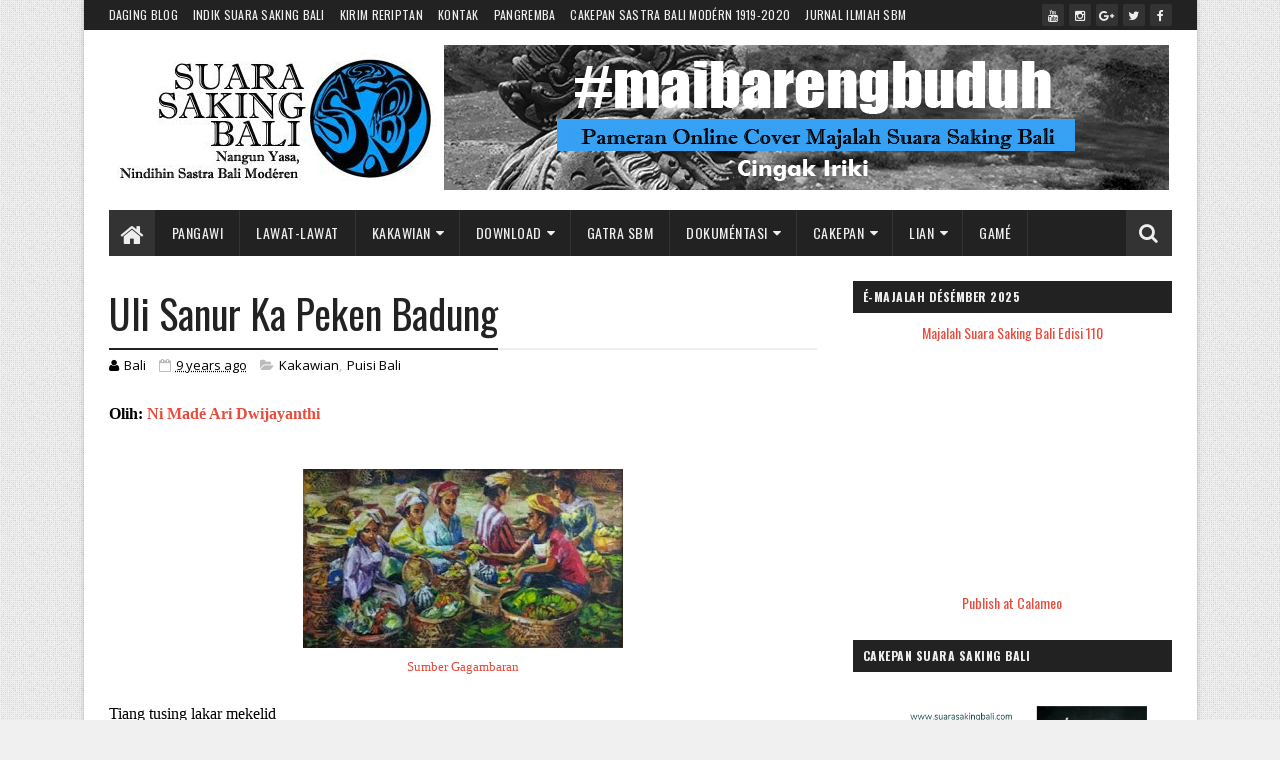

--- FILE ---
content_type: text/javascript; charset=UTF-8
request_url: https://www.suarasakingbali.com/feeds/posts/default/-/Puisi%20Bali?alt=json-in-script&max-results=3&callback=jQuery111004525705913473832_1769263657720&_=1769263657721
body_size: 8379
content:
// API callback
jQuery111004525705913473832_1769263657720({"version":"1.0","encoding":"UTF-8","feed":{"xmlns":"http://www.w3.org/2005/Atom","xmlns$openSearch":"http://a9.com/-/spec/opensearchrss/1.0/","xmlns$blogger":"http://schemas.google.com/blogger/2008","xmlns$georss":"http://www.georss.org/georss","xmlns$gd":"http://schemas.google.com/g/2005","xmlns$thr":"http://purl.org/syndication/thread/1.0","id":{"$t":"tag:blogger.com,1999:blog-1139180365396858474"},"updated":{"$t":"2026-01-23T02:26:12.027-08:00"},"category":[{"term":"Kakawian"},{"term":"Puisi Bali"},{"term":"Satua Cutet"},{"term":"Ésai"},{"term":"Isin Gumi"},{"term":"Satua Masambung"},{"term":"Satua Bali"},{"term":"Lawat-lawat"},{"term":"Pangawi"},{"term":"Prosa Liris"},{"term":"Geguritan"},{"term":"Gatra"},{"term":"Kamus"},{"term":"Prosa Liris Terjemahan"},{"term":"Cakepan"},{"term":"Kartun"},{"term":"Wawancara"},{"term":"Isin Lontar"},{"term":"Satua Terjemahan"},{"term":"satua cutet."},{"term":"Naskah Drama"},{"term":"Puisi Terjemahan"},{"term":"I Lecir"},{"term":"puisi bali."},{"term":"Krimik Pulitik"},{"term":"Nyepi 1941"},{"term":"Fiksi Mini"},{"term":"Lembaga"},{"term":"Mlancaran ka Sasak"},{"term":"Novel"},{"term":"Potrékan"},{"term":"Satuan Ati"},{"term":"Tutur"},{"term":"Wewangsalan"},{"term":"Fiksi Mini Terjemahan"},{"term":"Game"},{"term":"Makalah"},{"term":"Pabligbagan"},{"term":"Pidarta"},{"term":"Suluh"},{"term":"Terjemahan ka Basa Indonésia"},{"term":"naskah drama."}],"title":{"type":"text","$t":"Suara Saking Bali"},"subtitle":{"type":"html","$t":""},"link":[{"rel":"http://schemas.google.com/g/2005#feed","type":"application/atom+xml","href":"https:\/\/www.suarasakingbali.com\/feeds\/posts\/default"},{"rel":"self","type":"application/atom+xml","href":"https:\/\/www.blogger.com\/feeds\/1139180365396858474\/posts\/default\/-\/Puisi+Bali?alt=json-in-script\u0026max-results=3"},{"rel":"alternate","type":"text/html","href":"https:\/\/www.suarasakingbali.com\/search\/label\/Puisi%20Bali"},{"rel":"hub","href":"http://pubsubhubbub.appspot.com/"},{"rel":"next","type":"application/atom+xml","href":"https:\/\/www.blogger.com\/feeds\/1139180365396858474\/posts\/default\/-\/Puisi+Bali\/-\/Puisi+Bali?alt=json-in-script\u0026start-index=4\u0026max-results=3"}],"author":[{"name":{"$t":"Suara Saking Bali"},"uri":{"$t":"http:\/\/www.blogger.com\/profile\/10204114390196452253"},"email":{"$t":"noreply@blogger.com"},"gd$image":{"rel":"http://schemas.google.com/g/2005#thumbnail","width":"16","height":"16","src":"https:\/\/img1.blogblog.com\/img\/b16-rounded.gif"}}],"generator":{"version":"7.00","uri":"http://www.blogger.com","$t":"Blogger"},"openSearch$totalResults":{"$t":"414"},"openSearch$startIndex":{"$t":"1"},"openSearch$itemsPerPage":{"$t":"3"},"entry":[{"id":{"$t":"tag:blogger.com,1999:blog-1139180365396858474.post-4180854208668952805"},"published":{"$t":"2025-12-25T01:39:00.000-08:00"},"updated":{"$t":"2025-12-25T01:39:01.304-08:00"},"category":[{"scheme":"http://www.blogger.com/atom/ns#","term":"Kakawian"},{"scheme":"http://www.blogger.com/atom/ns#","term":"Puisi Bali"}],"title":{"type":"text","$t":"Puisi-puisi I Nyoman Sadwika; Belogé mapunya"},"content":{"type":"html","$t":"\u003Cp class=\"MsoNormal\" style=\"line-height: 150%;\"\u003E\u003C\/p\u003E\u003Cdiv class=\"separator\" style=\"clear: both; text-align: center;\"\u003E\u003Ca href=\"https:\/\/blogger.googleusercontent.com\/img\/b\/R29vZ2xl\/AVvXsEj4SLFt5429Ak19J9FzDiQ2uMq5mRw_-kEYVRyFy2zKNCEvmf-rsusoji0Bs9CLTR1-tPXXkR1sYObJX00BSw_wBNrVGcQM9WP1BAuF6Vu-UFUIFhCLnx_jG8XKFhCdwoTbUwMa5rlYb9SWGSizR6mfaGO1Q_YFrFpSZ8uDaWAvHTp9T3ow68sMRf_9PUs\/s1024\/Gemini_Generated_Image_9iha1c9iha1c9iha.png\" imageanchor=\"1\" style=\"margin-left: 1em; margin-right: 1em;\"\u003E\u003Cimg border=\"0\" data-original-height=\"934\" data-original-width=\"1024\" src=\"https:\/\/blogger.googleusercontent.com\/img\/b\/R29vZ2xl\/AVvXsEj4SLFt5429Ak19J9FzDiQ2uMq5mRw_-kEYVRyFy2zKNCEvmf-rsusoji0Bs9CLTR1-tPXXkR1sYObJX00BSw_wBNrVGcQM9WP1BAuF6Vu-UFUIFhCLnx_jG8XKFhCdwoTbUwMa5rlYb9SWGSizR6mfaGO1Q_YFrFpSZ8uDaWAvHTp9T3ow68sMRf_9PUs\/s16000\/Gemini_Generated_Image_9iha1c9iha1c9iha.png\" \/\u003E\u003C\/a\u003E\u003C\/div\u003E\u003Cp\u003E\u003C\/p\u003E\u003Cp class=\"MsoNormal\" style=\"line-height: 150%;\"\u003E\u003Cb\u003EPinunas \u003C\/b\u003E\u003Cb\u003E\u003Co:p\u003E\u003C\/o:p\u003E\u003C\/b\u003E\u003C\/p\u003E\u003Cp class=\"MsoNormal\" style=\"line-height: 150%;\"\u003E\u003Cb\u003E\u0026nbsp;\u003C\/b\u003E\u003C\/p\u003E\u003Cp class=\"MsoNormal\" style=\"line-height: 150%;\"\u003E\u003Cspan style=\"line-height: 150%;\"\u003EIcén titiang kateguhan sakadi waja\u003C\/span\u003E\u003Cspan style=\"line-height: 150%;\"\u003E\u003Co:p\u003E\u003C\/o:p\u003E\u003C\/span\u003E\u003C\/p\u003E\u003Cp class=\"MsoNormal\" style=\"line-height: 150%;\"\u003E\u003Cspan style=\"line-height: 150%;\"\u003EAnggén mautsaha ring jagat sakala\u003C\/span\u003E\u003Cspan style=\"line-height: 150%;\"\u003E\u003Co:p\u003E\u003C\/o:p\u003E\u003C\/span\u003E\u003C\/p\u003E\u003Cp class=\"MsoNormal\" style=\"line-height: 150%;\"\u003E\u003Cspan style=\"line-height: 150%;\"\u003ENyelehin lampah deriki\u003C\/span\u003E\u003Cspan style=\"line-height: 150%;\"\u003E\u003Co:p\u003E\u003C\/o:p\u003E\u003C\/span\u003E\u003C\/p\u003E\u003Cp class=\"MsoNormal\" style=\"line-height: 150%;\"\u003E\u003Cspan style=\"line-height: 150%;\"\u003ENgremba jagat aor tanpa tepi\u003C\/span\u003E\u003Cspan style=\"line-height: 150%;\"\u003E\u003Co:p\u003E\u003C\/o:p\u003E\u003C\/span\u003E\u003C\/p\u003E\u003Cp class=\"MsoNormal\" style=\"line-height: 150%;\"\u003E\u003Cspan style=\"line-height: 150%;\"\u003EIcén titiang kaweruhan sajimbar akasa\u003C\/span\u003E\u003Cspan style=\"line-height: 150%;\"\u003E\u003Co:p\u003E\u003C\/o:p\u003E\u003C\/span\u003E\u003C\/p\u003E\u003Cp class=\"MsoNormal\" style=\"line-height: 150%;\"\u003E\u003Cspan style=\"line-height: 150%;\"\u003EMangda sida ngicalang sarwa éwuh pakéwuh papa klésa\u003C\/span\u003E\u003Cspan style=\"line-height: 150%;\"\u003E\u003Co:p\u003E\u003C\/o:p\u003E\u003C\/span\u003E\u003C\/p\u003E\u003Cp class=\"MsoNormal\" style=\"line-height: 150%;\"\u003E\u003Cspan style=\"line-height: 150%;\"\u003ETekek ngambel sila yukti\u003C\/span\u003E\u003Cspan style=\"line-height: 150%;\"\u003E\u003Co:p\u003E\u003C\/o:p\u003E\u003C\/span\u003E\u003C\/p\u003E\u003Cp class=\"MsoNormal\" style=\"line-height: 150%;\"\u003E\u003Cspan style=\"line-height: 150%;\"\u003ENyungkemin punang pakérti\u003C\/span\u003E\u003Cspan style=\"line-height: 150%;\"\u003E\u003Co:p\u003E\u003C\/o:p\u003E\u003C\/span\u003E\u003C\/p\u003E\u003Cp class=\"MsoNormal\" style=\"line-height: 150%;\"\u003E\u003Cspan style=\"line-height: 150%;\"\u003EIcén titiang kakuuban wiwéka sakadi pertiwi\u003C\/span\u003E\u003Cspan style=\"line-height: 150%;\"\u003E\u003Co:p\u003E\u003C\/o:p\u003E\u003C\/span\u003E\u003C\/p\u003E\u003Cp class=\"MsoNormal\" style=\"line-height: 150%;\"\u003E\u003Cspan style=\"line-height: 150%;\"\u003ESida sadu sidi\u003C\/span\u003E\u003Cspan style=\"line-height: 150%;\"\u003E\u003Co:p\u003E\u003C\/o:p\u003E\u003C\/span\u003E\u003C\/p\u003E\u003Cp class=\"MsoNormal\" style=\"line-height: 150%;\"\u003E\u003Cspan style=\"line-height: 150%;\"\u003EMalajah Diraga suluh suluhang\u003C\/span\u003E\u003Cspan style=\"line-height: 150%;\"\u003E\u003Co:p\u003E\u003C\/o:p\u003E\u003C\/span\u003E\u003C\/p\u003E\u003Cp class=\"MsoNormal\" style=\"line-height: 150%;\"\u003E\u003Cspan style=\"line-height: 150%;\"\u003EWiwékane anggén nyelehin sida inang\u003C\/span\u003E\u003Cspan style=\"line-height: 150%;\"\u003E\u003Co:p\u003E\u003C\/o:p\u003E\u003C\/span\u003E\u003C\/p\u003E\u003Cp class=\"MsoNormal\" style=\"line-height: 150%;\"\u003E\u003Cspan style=\"line-height: 150%;\"\u003EDumadak baktiné keaksi\u003C\/span\u003E\u003Cspan style=\"line-height: 150%;\"\u003E\u003Co:p\u003E\u003C\/o:p\u003E\u003C\/span\u003E\u003C\/p\u003E\u003Cp class=\"MsoNormal\" style=\"line-height: 150%;\"\u003E\u003Cspan style=\"line-height: 150%;\"\u003ESukertane rauh mamargi\u003C\/span\u003E\u003Cspan style=\"line-height: 150%;\"\u003E\u003Co:p\u003E\u003C\/o:p\u003E\u003C\/span\u003E\u003C\/p\u003E\u003Cp class=\"MsoNormal\" style=\"line-height: 150%;\"\u003E\u003Cspan style=\"line-height: 150%;\"\u003EJagaté sami manggih santhi\u003C\/span\u003E\u003Cspan style=\"line-height: 150%;\"\u003E\u003Co:p\u003E\u003C\/o:p\u003E\u003C\/span\u003E\u003C\/p\u003E\u003Cp class=\"MsoNormal\" style=\"line-height: 150%;\"\u003E\u003Cspan style=\"line-height: 150%;\"\u003E \u003C\/span\u003E\u003Cspan style=\"line-height: 150%;\"\u003E\u003Co:p\u003E\u003C\/o:p\u003E\u003C\/span\u003E\u003C\/p\u003E\u003Cp class=\"MsoNormal\" style=\"line-height: 150%;\"\u003E\u003Cspan style=\"line-height: 150%;\"\u003E \u003C\/span\u003E\u003Cspan style=\"line-height: 150%;\"\u003E \u003C\/span\u003E\u003Cspan style=\"line-height: 150%;\"\u003E \u003C\/span\u003E\u003Cspan style=\"line-height: 150%;\"\u003E\u003Co:p\u003E\u003C\/o:p\u003E\u003C\/span\u003E\u003C\/p\u003E\u003Cp class=\"MsoNormal\" style=\"line-height: 150%;\"\u003E\u003Cb\u003E\u003Cbr \/\u003E\u003C\/b\u003E\u003C\/p\u003E\u003Cp class=\"MsoNormal\" style=\"line-height: 150%;\"\u003E\u003Cb\u003E\u003Cbr \/\u003E\u003C\/b\u003E\u003C\/p\u003E\u003Cp class=\"MsoNormal\" style=\"line-height: 150%;\"\u003E\u003Cb\u003EBelogé mapunya\u003C\/b\u003E\u003Cb\u003E\u003Co:p\u003E\u003C\/o:p\u003E\u003C\/b\u003E\u003C\/p\u003E\u003Cp class=\"MsoNormal\" style=\"line-height: 150%;\"\u003E\u003Cb\u003E\u003Cbr \/\u003E\u003C\/b\u003E\u003C\/p\u003E\u003Cp class=\"MsoNormal\" style=\"line-height: 150%;\"\u003E\u003Cspan style=\"line-height: 150%;\"\u003E \u003C\/span\u003E\u003Cspan style=\"line-height: 150%;\"\u003E \u003C\/span\u003E\u003Cspan style=\"line-height: 150%;\"\u003E \u003C\/span\u003E\u003Cspan style=\"line-height: 150%;\"\u003E\u003Co:p\u003E\u003C\/o:p\u003E\u003C\/span\u003E\u003C\/p\u003E\u003Cp class=\"MsoNormal\" style=\"line-height: 150%;\"\u003E\u003Cspan style=\"line-height: 150%;\"\u003EPragat nguntul ngurek tanah\u003C\/span\u003E\u003Cspan style=\"line-height: 150%;\"\u003E\u003Co:p\u003E\u003C\/o:p\u003E\u003C\/span\u003E\u003C\/p\u003E\u003Cp class=\"MsoNormal\" style=\"line-height: 150%;\"\u003E\u003Cspan style=\"line-height: 150%;\"\u003ENyujuh bulan ngantos bujuh\u003C\/span\u003E\u003Cspan style=\"line-height: 150%;\"\u003E\u003Co:p\u003E\u003C\/o:p\u003E\u003C\/span\u003E\u003C\/p\u003E\u003Cp class=\"MsoNormal\" style=\"line-height: 150%;\"\u003E\u003Cspan style=\"line-height: 150%;\"\u003EGedénan klebet bas pongah\u003C\/span\u003E\u003Cspan style=\"line-height: 150%;\"\u003E\u003Co:p\u003E\u003C\/o:p\u003E\u003C\/span\u003E\u003C\/p\u003E\u003Cp class=\"MsoNormal\" style=\"line-height: 150%;\"\u003E\u003Cspan style=\"line-height: 150%;\"\u003ENapi sané \u0026nbsp;karuruh\u003C\/span\u003E\u003Cspan style=\"line-height: 150%;\"\u003E\u003Co:p\u003E\u003C\/o:p\u003E\u003C\/span\u003E\u003C\/p\u003E\u003Cp class=\"MsoNormal\" style=\"line-height: 150%;\"\u003E\u003Cspan style=\"line-height: 150%;\"\u003EPongah juari turing pangkah \u003C\/span\u003E\u003Cspan style=\"line-height: 150%;\"\u003E\u003Co:p\u003E\u003C\/o:p\u003E\u003C\/span\u003E\u003C\/p\u003E\u003Cp class=\"MsoNormal\" style=\"line-height: 150%;\"\u003E\u003Cspan style=\"line-height: 150%;\"\u003EJadma puruh turmaning punyah\u003C\/span\u003E\u003Cspan style=\"line-height: 150%;\"\u003E\u003Co:p\u003E\u003C\/o:p\u003E\u003C\/span\u003E\u003C\/p\u003E\u003Cp class=\"MsoNormal\" style=\"line-height: 150%;\"\u003E\u003Cspan style=\"line-height: 150%;\"\u003ENgedig tangkah ngaku ririh\u003C\/span\u003E\u003Cspan style=\"line-height: 150%;\"\u003E\u003Co:p\u003E\u003C\/o:p\u003E\u003C\/span\u003E\u003C\/p\u003E\u003Cp class=\"MsoNormal\" style=\"line-height: 150%;\"\u003E\u003Cspan style=\"line-height: 150%;\"\u003EAwak sinting nagih sutindih\u003C\/span\u003E\u003Cspan style=\"line-height: 150%;\"\u003E\u003Co:p\u003E\u003C\/o:p\u003E\u003C\/span\u003E\u003C\/p\u003E\u003Cp class=\"MsoNormal\" style=\"line-height: 150%;\"\u003E\u003Cspan style=\"line-height: 150%;\"\u003ETong taén masuluh\u003C\/span\u003E\u003Cspan style=\"line-height: 150%;\"\u003E\u003Co:p\u003E\u003C\/o:p\u003E\u003C\/span\u003E\u003C\/p\u003E\u003Cp class=\"MsoNormal\" style=\"line-height: 150%;\"\u003E\u003Cspan style=\"line-height: 150%;\"\u003E\u0026nbsp;Minab yukti nista aji pangweruh\u003C\/span\u003E\u003Cspan style=\"line-height: 150%;\"\u003E\u003Co:p\u003E\u003C\/o:p\u003E\u003C\/span\u003E\u003C\/p\u003E\u003Cp class=\"MsoNormal\" style=\"line-height: 150%;\"\u003E\u003Cspan style=\"line-height: 150%;\"\u003ENgulati tanpa suluh\u003C\/span\u003E\u003Cspan style=\"line-height: 150%;\"\u003E\u003Co:p\u003E\u003C\/o:p\u003E\u003C\/span\u003E\u003C\/p\u003E\u003Cp class=\"MsoNormal\" style=\"line-height: 150%;\"\u003E\u003Cspan style=\"line-height: 150%;\"\u003EJoh para sida kapangguh\u003C\/span\u003E\u003Cspan style=\"line-height: 150%;\"\u003E\u003Co:p\u003E\u003C\/o:p\u003E\u003C\/span\u003E\u003C\/p\u003E\u003Cp class=\"MsoNormal\" style=\"line-height: 150%;\"\u003E\u003Cspan style=\"line-height: 150%;\"\u003EAmertane sami tandruh\u003C\/span\u003E\u003Cspan style=\"line-height: 150%;\"\u003E\u003Co:p\u003E\u003C\/o:p\u003E\u003C\/span\u003E\u003C\/p\u003E\u003Cp class=\"MsoNormal\" style=\"line-height: 150%;\"\u003E\u003Cspan style=\"line-height: 150%;\"\u003ESangkaning belogé mapunya gupuh\u003C\/span\u003E\u003Cspan style=\"line-height: 150%;\"\u003E \u003C\/span\u003E\u003Cspan style=\"line-height: 150%;\"\u003E \u003C\/span\u003E\u003Cspan style=\"line-height: 150%;\"\u003E\u003Co:p\u003E\u003C\/o:p\u003E\u003C\/span\u003E\u003C\/p\u003E\u003Cp class=\"MsoNormal\" style=\"line-height: 150%;\"\u003E\u003Cspan style=\"line-height: 150%;\"\u003E\u0026nbsp;\u003C\/span\u003E\u003C\/p\u003E\u003Cp class=\"MsoNormal\" style=\"line-height: 150%;\"\u003E\u003Cspan style=\"line-height: 150%;\"\u003E\u0026nbsp;\u003C\/span\u003E\u003C\/p\u003E\u003Cp class=\"MsoNormal\" style=\"line-height: 150%;\"\u003E\u003Cb\u003EEda caluh\u003C\/b\u003E\u003Cb\u003E\u003Co:p\u003E\u003C\/o:p\u003E\u003C\/b\u003E\u003C\/p\u003E\u003Cp class=\"MsoNormal\" style=\"line-height: 150%;\"\u003E\u003Cb\u003E\u0026nbsp;\u003C\/b\u003E\u003C\/p\u003E\u003Cp class=\"MsoNormal\" style=\"line-height: 150%;\"\u003E\u003Cspan style=\"line-height: 150%;\"\u003EEda cening caluh\u003C\/span\u003E\u003Cspan style=\"line-height: 150%;\"\u003E\u003Co:p\u003E\u003C\/o:p\u003E\u003C\/span\u003E\u003C\/p\u003E\u003Cp class=\"MsoNormal\" style=\"line-height: 150%;\"\u003E\u003Cspan style=\"line-height: 150%;\"\u003EMakejang pragat aluh\u003C\/span\u003E\u003Cspan style=\"line-height: 150%;\"\u003E\u003Co:p\u003E\u003C\/o:p\u003E\u003C\/span\u003E\u003C\/p\u003E\u003Cp class=\"MsoNormal\" style=\"line-height: 150%;\"\u003E\u003Cspan style=\"line-height: 150%;\"\u003ENyalanang bikas sigug\u003C\/span\u003E\u003Cspan style=\"line-height: 150%;\"\u003E\u003Co:p\u003E\u003C\/o:p\u003E\u003C\/span\u003E\u003C\/p\u003E\u003Cp class=\"MsoNormal\" style=\"line-height: 150%;\"\u003E\u003Cspan style=\"line-height: 150%;\"\u003EBrangti lobangkara pati ugug\u003C\/span\u003E\u003Cspan style=\"line-height: 150%;\"\u003E\u003Co:p\u003E\u003C\/o:p\u003E\u003C\/span\u003E\u003C\/p\u003E\u003Cp class=\"MsoNormal\" style=\"line-height: 150%;\"\u003E\u003Cspan style=\"line-height: 150%;\"\u003ENgawé cening saranta di jalan\u003C\/span\u003E\u003Cspan style=\"line-height: 150%;\"\u003E\u003Co:p\u003E\u003C\/o:p\u003E\u003C\/span\u003E\u003C\/p\u003E\u003Cp class=\"MsoNormal\" style=\"line-height: 150%;\"\u003E\u003Cspan style=\"line-height: 150%;\"\u003ENasi dinginé upin-upinin\u003C\/span\u003E\u003Cspan style=\"line-height: 150%;\"\u003E\u003Co:p\u003E\u003C\/o:p\u003E\u003C\/span\u003E\u003C\/p\u003E\u003Cp class=\"MsoNormal\" style=\"line-height: 150%;\"\u003E\u003Cspan style=\"line-height: 150%;\"\u003EMalajah cening majalan\u003C\/span\u003E\u003Cspan style=\"line-height: 150%;\"\u003E\u003Co:p\u003E\u003C\/o:p\u003E\u003C\/span\u003E\u003C\/p\u003E\u003Cp class=\"MsoNormal\" style=\"line-height: 150%;\"\u003E\u003Cspan style=\"line-height: 150%;\"\u003EJagra cening malajah matangi\u003C\/span\u003E\u003Cspan style=\"line-height: 150%;\"\u003E\u003Co:p\u003E\u003C\/o:p\u003E\u003C\/span\u003E\u003C\/p\u003E\u003Cp class=\"MsoNormal\" style=\"line-height: 150%;\"\u003E\u003Cspan style=\"line-height: 150%;\"\u003ENyelehin lampah deriki\u003C\/span\u003E\u003Cspan style=\"line-height: 150%;\"\u003E\u003Co:p\u003E\u003C\/o:p\u003E\u003C\/span\u003E\u003C\/p\u003E\u003Cp class=\"MsoNormal\" style=\"line-height: 150%;\"\u003E\u003Cspan style=\"line-height: 150%;\"\u003EKatindih baan galang apadang\u003C\/span\u003E\u003Cspan style=\"line-height: 150%;\"\u003E\u003Co:p\u003E\u003C\/o:p\u003E\u003C\/span\u003E\u003C\/p\u003E\u003Cp class=\"MsoNormal\" style=\"line-height: 150%;\"\u003E\u003Cspan style=\"line-height: 150%;\"\u003EMelahang cening pedasang\u003C\/span\u003E\u003Cspan style=\"line-height: 150%;\"\u003E\u003Co:p\u003E\u003C\/o:p\u003E\u003C\/span\u003E\u003C\/p\u003E\u003Cp class=\"MsoNormal\" style=\"line-height: 150%;\"\u003E\u003Cspan style=\"line-height: 150%;\"\u003ESaking caluh ngalih elah\u003C\/span\u003E\u003Cspan style=\"line-height: 150%;\"\u003E\u003Co:p\u003E\u003C\/o:p\u003E\u003C\/span\u003E\u003C\/p\u003E\u003Cp class=\"MsoNormal\" style=\"line-height: 150%;\"\u003E\u003Cspan style=\"line-height: 150%;\"\u003EApang tusing care taluh\u003C\/span\u003E\u003Cspan style=\"line-height: 150%;\"\u003E\u003Co:p\u003E\u003C\/o:p\u003E\u003C\/span\u003E\u003C\/p\u003E\u003Cp class=\"MsoNormal\" style=\"line-height: 150%;\"\u003E\u003Cspan style=\"line-height: 150%;\"\u003EMare tuuk lantas belah\u003C\/span\u003E\u003Cspan style=\"line-height: 150%;\"\u003E\u003Co:p\u003E\u003C\/o:p\u003E\u003C\/span\u003E\u003C\/p\u003E\u003Cp class=\"MsoNormal\" style=\"line-height: 150%;\"\u003E\u003Cspan style=\"line-height: 150%;\"\u003EKujang nuduk tuak labuh\u003C\/span\u003E\u003Cspan style=\"line-height: 150%;\"\u003E\u003Co:p\u003E\u003C\/o:p\u003E\u003C\/span\u003E\u003C\/p\u003E\u003Cp class=\"MsoNormal\" style=\"line-height: 150%;\"\u003E\u003Cspan style=\"line-height: 150%;\"\u003EApang tusing makaplug labuh\u003C\/span\u003E\u003Cspan style=\"line-height: 150%;\"\u003E\u003Co:p\u003E\u003C\/o:p\u003E\u003C\/span\u003E\u003C\/p\u003E\u003Cp class=\"MsoNormal\" style=\"line-height: 150%;\"\u003E\u003Cspan style=\"line-height: 150%;\"\u003ENgawé sangsara kawekas\u003C\/span\u003E\u003Cspan style=\"line-height: 150%;\"\u003E\u003Co:p\u003E\u003C\/o:p\u003E\u003C\/span\u003E\u003C\/p\u003E\u003Cp class=\"MsoNormal\" style=\"line-height: 150%;\"\u003E\u003Cspan style=\"line-height: 150%;\"\u003E\u0026nbsp;\u003C\/span\u003E\u003C\/p\u003E\u003Cp class=\"MsoNormal\" style=\"line-height: 150%;\"\u003E\u003Cspan style=\"line-height: 150%;\"\u003E\u003Cbr \/\u003E\u003C\/span\u003E\u003C\/p\u003E\u003Cp class=\"MsoNormal\" style=\"line-height: 150%;\"\u003E\u003Cb\u003EGuru \u003C\/b\u003E\u003Cb\u003E\u003Co:p\u003E\u003C\/o:p\u003E\u003C\/b\u003E\u003C\/p\u003E\u003Cp class=\"MsoNormal\" style=\"line-height: 150%;\"\u003E\u003Cb\u003E\u0026nbsp;\u003C\/b\u003E\u003C\/p\u003E\u003Cp class=\"MsoNormal\" style=\"line-height: 150%;\"\u003E\u003Cspan style=\"line-height: 150%;\"\u003ESané ngamedalang sarwa sastra aji\u003C\/span\u003E\u003Cspan style=\"line-height: 150%;\"\u003E\u003Co:p\u003E\u003C\/o:p\u003E\u003C\/span\u003E\u003C\/p\u003E\u003Cp class=\"MsoNormal\" style=\"line-height: 150%;\"\u003E\u003Cspan style=\"line-height: 150%;\"\u003EPinaka sarining tatwa sané mamargi \u003C\/span\u003E\u003Cspan style=\"line-height: 150%;\"\u003E\u003Co:p\u003E\u003C\/o:p\u003E\u003C\/span\u003E\u003C\/p\u003E\u003Cp class=\"MsoNormal\" style=\"line-height: 150%;\"\u003E\u003Cspan style=\"line-height: 150%;\"\u003EMapaica sarwa kaweruhan sané utami \u003C\/span\u003E\u003Cspan style=\"line-height: 150%;\"\u003E\u003Co:p\u003E\u003C\/o:p\u003E\u003C\/span\u003E\u003C\/p\u003E\u003Cp class=\"MsoNormal\" style=\"line-height: 150%;\"\u003E\u003Cspan style=\"line-height: 150%;\"\u003ETuhu guru pascat ledang sueca\u003C\/span\u003E\u003Cspan style=\"line-height: 150%;\"\u003E\u003Co:p\u003E\u003C\/o:p\u003E\u003C\/span\u003E\u003C\/p\u003E\u003Cp class=\"MsoNormal\" style=\"line-height: 150%;\"\u003E\u003Cspan style=\"line-height: 150%;\"\u003ENgicén sikut becik ngawé sadya\u003C\/span\u003E\u003Cspan style=\"line-height: 150%;\"\u003E\u003Co:p\u003E\u003C\/o:p\u003E\u003C\/span\u003E\u003C\/p\u003E\u003Cp class=\"MsoNormal\" style=\"line-height: 150%;\"\u003E\u003Cspan style=\"line-height: 150%;\"\u003EPeteng dedet manados galang\u003C\/span\u003E\u003Cspan style=\"line-height: 150%;\"\u003E\u003Co:p\u003E\u003C\/o:p\u003E\u003C\/span\u003E\u003C\/p\u003E\u003Cp class=\"MsoNormal\" style=\"line-height: 150%;\"\u003E\u003Cspan style=\"line-height: 150%;\"\u003EAnggén nyunggi jagaté mogi inang\u003C\/span\u003E\u003Cspan style=\"line-height: 150%;\"\u003E\u003Co:p\u003E\u003C\/o:p\u003E\u003C\/span\u003E\u003C\/p\u003E\u003Cp class=\"MsoNormal\" style=\"line-height: 150%;\"\u003E\u003Cspan style=\"line-height: 150%;\"\u003ESuksma guru \u003C\/span\u003E\u003Cspan style=\"line-height: 150%;\"\u003E\u003Co:p\u003E\u003C\/o:p\u003E\u003C\/span\u003E\u003C\/p\u003E\u003Cp class=\"MsoNormal\" style=\"line-height: 150%;\"\u003E\u003Cspan style=\"line-height: 150%;\"\u003ERing tengahing herdaya linggih guru\u003C\/span\u003E\u003Cspan style=\"line-height: 150%;\"\u003E\u003Co:p\u003E\u003C\/o:p\u003E\u003C\/span\u003E\u003C\/p\u003E\u003Cp class=\"MsoNormal\" style=\"line-height: 150%;\"\u003E\u003Cspan style=\"line-height: 150%;\"\u003ESané sida nyupat sarwa papa klésa sané saru\u003C\/span\u003E\u003Cspan style=\"line-height: 150%;\"\u003E\u003Co:p\u003E\u003C\/o:p\u003E\u003C\/span\u003E\u003C\/p\u003E\u003Cp class=\"MsoNormal\" style=\"line-height: 150%;\"\u003E\u003Cspan style=\"line-height: 150%;\"\u003EBejag bejug guru mayadnya\u003C\/span\u003E\u003Cspan style=\"line-height: 150%;\"\u003E\u003Co:p\u003E\u003C\/o:p\u003E\u003C\/span\u003E\u003C\/p\u003E\u003Cp class=\"MsoNormal\" style=\"line-height: 150%;\"\u003E\u003Cspan style=\"line-height: 150%;\"\u003ENyolahang sastra aji pasaja\u003C\/span\u003E\u003Cspan style=\"line-height: 150%;\"\u003E\u003Co:p\u003E\u003C\/o:p\u003E\u003C\/span\u003E\u003C\/p\u003E\u003Cp class=\"MsoNormal\" style=\"line-height: 150%;\"\u003E\u003Cspan style=\"line-height: 150%;\"\u003ESakéwala pait kenyung sang maraga guru\u003C\/span\u003E\u003Cspan style=\"line-height: 150%;\"\u003E\u003Co:p\u003E\u003C\/o:p\u003E\u003C\/span\u003E\u003C\/p\u003E\u003Cp class=\"MsoNormal\" style=\"line-height: 150%;\"\u003E\u003Cspan style=\"line-height: 150%;\"\u003EIdupé kakelidin jinah tanpa sangu \u003C\/span\u003E\u003Cspan style=\"line-height: 150%;\"\u003E\u003Co:p\u003E\u003C\/o:p\u003E\u003C\/span\u003E\u003C\/p\u003E\u003Cp class=\"MsoNormal\" style=\"line-height: 150%;\"\u003E\u003Cspan style=\"line-height: 150%;\"\u003EJoh sawat pangargané maumah\u003C\/span\u003E\u003Cspan style=\"line-height: 150%;\"\u003E\u003Co:p\u003E\u003C\/o:p\u003E\u003C\/span\u003E\u003C\/p\u003E\u003Cp class=\"MsoNormal\" style=\"line-height: 150%;\"\u003E\u003Cspan style=\"line-height: 150%;\"\u003ETiosan maring bapaké madasi mauyag jinah\u003C\/span\u003E\u003Cspan style=\"line-height: 150%;\"\u003E\u003Co:p\u003E\u003C\/o:p\u003E\u003C\/span\u003E\u003C\/p\u003E\u003Cp class=\"MsoNormal\" style=\"line-height: 150%;\"\u003E\u003Cspan style=\"line-height: 150%;\"\u003EYadiastun tusing mesuang lud\u003C\/span\u003E\u003Cspan style=\"line-height: 150%;\"\u003E\u003Co:p\u003E\u003C\/o:p\u003E\u003C\/span\u003E\u003C\/p\u003E\u003Cp\u003EBungah pongah sami kasalud\u0026nbsp;\u003C\/p\u003E\u003Cp\u003E\u003Cbr \/\u003E\u003C\/p\u003E\u003Cp\u003E\u003Cbr \/\u003E\u003C\/p\u003E"},"link":[{"rel":"replies","type":"application/atom+xml","href":"https:\/\/www.suarasakingbali.com\/feeds\/4180854208668952805\/comments\/default","title":"Post Comments"},{"rel":"replies","type":"text/html","href":"https:\/\/www.suarasakingbali.com\/2025\/12\/puisi-puisi-i-nyoman-sadwika-beloge.html#comment-form","title":"0 Comments"},{"rel":"edit","type":"application/atom+xml","href":"https:\/\/www.blogger.com\/feeds\/1139180365396858474\/posts\/default\/4180854208668952805"},{"rel":"self","type":"application/atom+xml","href":"https:\/\/www.blogger.com\/feeds\/1139180365396858474\/posts\/default\/4180854208668952805"},{"rel":"alternate","type":"text/html","href":"https:\/\/www.suarasakingbali.com\/2025\/12\/puisi-puisi-i-nyoman-sadwika-beloge.html","title":"Puisi-puisi I Nyoman Sadwika; Belogé mapunya"}],"author":[{"name":{"$t":"Suara Saking Bali"},"uri":{"$t":"http:\/\/www.blogger.com\/profile\/10204114390196452253"},"email":{"$t":"noreply@blogger.com"},"gd$image":{"rel":"http://schemas.google.com/g/2005#thumbnail","width":"16","height":"16","src":"https:\/\/img1.blogblog.com\/img\/b16-rounded.gif"}}],"media$thumbnail":{"xmlns$media":"http://search.yahoo.com/mrss/","url":"https:\/\/blogger.googleusercontent.com\/img\/b\/R29vZ2xl\/AVvXsEj4SLFt5429Ak19J9FzDiQ2uMq5mRw_-kEYVRyFy2zKNCEvmf-rsusoji0Bs9CLTR1-tPXXkR1sYObJX00BSw_wBNrVGcQM9WP1BAuF6Vu-UFUIFhCLnx_jG8XKFhCdwoTbUwMa5rlYb9SWGSizR6mfaGO1Q_YFrFpSZ8uDaWAvHTp9T3ow68sMRf_9PUs\/s72-c\/Gemini_Generated_Image_9iha1c9iha1c9iha.png","height":"72","width":"72"},"thr$total":{"$t":"0"}},{"id":{"$t":"tag:blogger.com,1999:blog-1139180365396858474.post-7645281732369387982"},"published":{"$t":"2025-12-25T01:34:00.000-08:00"},"updated":{"$t":"2025-12-25T01:34:27.451-08:00"},"category":[{"scheme":"http://www.blogger.com/atom/ns#","term":"Kakawian"},{"scheme":"http://www.blogger.com/atom/ns#","term":"Puisi Bali"}],"title":{"type":"text","$t":"Puisi-puisi IDK Raka Kusuma; Jalan Kamboja, Nomer 6 Warsa 1986 "},"content":{"type":"html","$t":"\u003Cdiv class=\"separator\" style=\"clear: both; text-align: center;\"\u003E\u003Ca href=\"https:\/\/blogger.googleusercontent.com\/img\/b\/R29vZ2xl\/AVvXsEihr3iTunWofxksz0LdDAL4pbXhpO6e49nNOXVdUaJRlhjB8vbv5AhlRJuwuTeDnPZ95gV3jKrtk68L-MQ-iBMW3AyBL8qEIawOSSZhTMRuAa3DvD21cE1EFJ2WZ-NfS6BMGteEtETw1oZYpXuVXoHSLW9qkCVJfnPZUtkXP5dlVV4-Zjx-gVH0PaGs3-Y\/s1024\/Gemini_Generated_Image_rdzmcirdzmcirdzm.png\" imageanchor=\"1\" style=\"margin-left: 1em; margin-right: 1em;\"\u003E\u003Cimg border=\"0\" data-original-height=\"946\" data-original-width=\"1024\" src=\"https:\/\/blogger.googleusercontent.com\/img\/b\/R29vZ2xl\/AVvXsEihr3iTunWofxksz0LdDAL4pbXhpO6e49nNOXVdUaJRlhjB8vbv5AhlRJuwuTeDnPZ95gV3jKrtk68L-MQ-iBMW3AyBL8qEIawOSSZhTMRuAa3DvD21cE1EFJ2WZ-NfS6BMGteEtETw1oZYpXuVXoHSLW9qkCVJfnPZUtkXP5dlVV4-Zjx-gVH0PaGs3-Y\/s16000\/Gemini_Generated_Image_rdzmcirdzmcirdzm.png\" \/\u003E\u003C\/a\u003E\u003C\/div\u003E\u003Cp\u003E\u003Cb\u003EGending Angin Dénpasar\u003C\/b\u003E\u003C\/p\u003E\u003Cp class=\"MsoNormal\" style=\"line-height: 150%;\"\u003E\u003Cspan style=\"line-height: 150%;\"\u003E:\u003C\/span\u003E\u003Ci\u003EI Gusti Ngurah Jaya Negara\u003C\/i\u003E\u003Cspan style=\"line-height: 150%;\"\u003E\u003Co:p\u003E\u003C\/o:p\u003E\u003C\/span\u003E\u003C\/p\u003E\u003Cp class=\"MsoNormal\" style=\"line-height: 150%;\"\u003E\u003Cspan style=\"line-height: 150%;\"\u003E\u0026nbsp;\u003C\/span\u003E\u003C\/p\u003E\u003Cp class=\"MsoNormal\" style=\"line-height: 150%;\"\u003E\u003Cspan style=\"line-height: 150%;\"\u003E\/1\/\u003C\/span\u003E\u003Cspan style=\"line-height: 150%;\"\u003E\u003Co:p\u003E\u003C\/o:p\u003E\u003C\/span\u003E\u003C\/p\u003E\u003Cp class=\"MsoNormal\" style=\"line-height: 150%;\"\u003E\u003Cspan style=\"line-height: 150%;\"\u003Esampunang jeroné matakén \u003C\/span\u003E\u003Cspan style=\"line-height: 150%;\"\u003E\u003Co:p\u003E\u003C\/o:p\u003E\u003C\/span\u003E\u003C\/p\u003E\u003Cp class=\"MsoNormal\" style=\"line-height: 150%;\"\u003E\u003Cspan style=\"line-height: 150%;\"\u003Emémén tiangé sira\u003C\/span\u003E\u003Cspan style=\"line-height: 150%;\"\u003E\u003Co:p\u003E\u003C\/o:p\u003E\u003C\/span\u003E\u003C\/p\u003E\u003Cp class=\"MsoNormal\" style=\"line-height: 150%;\"\u003E\u003Cspan style=\"line-height: 150%;\"\u003Esampunang jeroné matakén\u003C\/span\u003E\u003Cspan style=\"line-height: 150%;\"\u003E\u003Co:p\u003E\u003C\/o:p\u003E\u003C\/span\u003E\u003C\/p\u003E\u003Cp class=\"MsoNormal\" style=\"line-height: 150%;\"\u003E\u003Cspan style=\"line-height: 150%;\"\u003Ebapan tiangé sira\u003C\/span\u003E\u003Cspan style=\"line-height: 150%;\"\u003E\u003Co:p\u003E\u003C\/o:p\u003E\u003C\/span\u003E\u003C\/p\u003E\u003Cp class=\"MsoNormal\" style=\"line-height: 150%;\"\u003E\u003Cspan style=\"line-height: 150%;\"\u003Esampunang jeroné matakén\u003C\/span\u003E\u003Cspan style=\"line-height: 150%;\"\u003E\u003Co:p\u003E\u003C\/o:p\u003E\u003C\/span\u003E\u003C\/p\u003E\u003Cp class=\"MsoNormal\" style=\"line-height: 150%;\"\u003E\u003Cspan style=\"line-height: 150%;\"\u003Elekad tiangé ring dija\u003C\/span\u003E\u003Cspan style=\"line-height: 150%;\"\u003E\u003Co:p\u003E\u003C\/o:p\u003E\u003C\/span\u003E\u003C\/p\u003E\u003Cp class=\"MsoNormal\" style=\"line-height: 150%;\"\u003E\u003Cspan style=\"line-height: 150%;\"\u003Esampunang jeroné matakén\u003C\/span\u003E\u003Cspan style=\"line-height: 150%;\"\u003E\u003Co:p\u003E\u003C\/o:p\u003E\u003C\/span\u003E\u003C\/p\u003E\u003Cp class=\"MsoNormal\" style=\"line-height: 150%;\"\u003E\u003Cspan style=\"line-height: 150%;\"\u003Egedén tiangé ring dija\u003C\/span\u003E\u003Cspan style=\"line-height: 150%;\"\u003E\u003Co:p\u003E\u003C\/o:p\u003E\u003C\/span\u003E\u003C\/p\u003E\u003Cp class=\"MsoNormal\" style=\"line-height: 150%;\"\u003E\u003Cspan style=\"line-height: 150%;\"\u003Esampunang jeroné matakén\u003C\/span\u003E\u003Cspan style=\"line-height: 150%;\"\u003E\u003Co:p\u003E\u003C\/o:p\u003E\u003C\/span\u003E\u003C\/p\u003E\u003Cp class=\"MsoNormal\" style=\"line-height: 150%;\"\u003E\u003Cspan style=\"line-height: 150%;\"\u003Edados ngumbara tan mari\u003C\/span\u003E\u003Cspan style=\"line-height: 150%;\"\u003E\u003Co:p\u003E\u003C\/o:p\u003E\u003C\/span\u003E\u003C\/p\u003E\u003Cp class=\"MsoNormal\" style=\"line-height: 150%;\"\u003E\u003Cspan style=\"line-height: 150%;\"\u003Esampunang jeroné matakén\u003C\/span\u003E\u003Cspan style=\"line-height: 150%;\"\u003E\u003Co:p\u003E\u003C\/o:p\u003E\u003C\/span\u003E\u003C\/p\u003E\u003Cp class=\"MsoNormal\" style=\"line-height: 150%;\"\u003E\u003Cspan style=\"line-height: 150%;\"\u003Esané rereh tiang napi\u003C\/span\u003E\u003Cspan style=\"line-height: 150%;\"\u003E\u003Co:p\u003E\u003C\/o:p\u003E\u003C\/span\u003E\u003C\/p\u003E\u003Cp class=\"MsoNormal\" style=\"line-height: 150%;\"\u003E\u003Cspan style=\"line-height: 150%;\"\u003Esampun pakardin Widi manawi\u003C\/span\u003E\u003Cspan style=\"line-height: 150%;\"\u003E\u003Co:p\u003E\u003C\/o:p\u003E\u003C\/span\u003E\u003C\/p\u003E\u003Cp class=\"MsoNormal\" style=\"line-height: 150%;\"\u003E\u003Cspan style=\"line-height: 150%;\"\u003Ekawéntenan tiangé sapuniki\u003C\/span\u003E\u003Cspan style=\"line-height: 150%;\"\u003E\u003Co:p\u003E\u003C\/o:p\u003E\u003C\/span\u003E\u003C\/p\u003E\u003Cp class=\"MsoNormal\" style=\"line-height: 150%;\"\u003E\u003Cspan style=\"line-height: 150%;\"\u003E\u0026nbsp;\u003C\/span\u003E\u003C\/p\u003E\u003Cp class=\"MsoNormal\" style=\"line-height: 150%;\"\u003E\u003Cspan style=\"line-height: 150%;\"\u003E\/2\/\u003C\/span\u003E\u003Cspan style=\"line-height: 150%;\"\u003E\u003Co:p\u003E\u003C\/o:p\u003E\u003C\/span\u003E\u003C\/p\u003E\u003Cp class=\"MsoNormal\" style=\"line-height: 150%;\"\u003E\u003Cspan style=\"line-height: 150%;\"\u003Esampunang jeroné nganikaang\u003C\/span\u003E\u003Cspan style=\"line-height: 150%;\"\u003E\u003Co:p\u003E\u003C\/o:p\u003E\u003C\/span\u003E\u003C\/p\u003E\u003Cp class=\"MsoNormal\" style=\"line-height: 150%;\"\u003E\u003Cspan style=\"line-height: 150%;\"\u003Enganggoang kita tiang ngumbara\u003C\/span\u003E\u003Cspan style=\"line-height: 150%;\"\u003E\u003Co:p\u003E\u003C\/o:p\u003E\u003C\/span\u003E\u003C\/p\u003E\u003Cp class=\"MsoNormal\" style=\"line-height: 150%;\"\u003E\u003Cspan style=\"line-height: 150%;\"\u003Esampunang jeroné nganikaang\u003C\/span\u003E\u003Cspan style=\"line-height: 150%;\"\u003E\u003Co:p\u003E\u003C\/o:p\u003E\u003C\/span\u003E\u003C\/p\u003E\u003Cp class=\"MsoNormal\" style=\"line-height: 150%;\"\u003E\u003Cspan style=\"line-height: 150%;\"\u003Esakita-kita tiang ngumbara\u003C\/span\u003E\u003Cspan style=\"line-height: 150%;\"\u003E\u003Co:p\u003E\u003C\/o:p\u003E\u003C\/span\u003E\u003C\/p\u003E\u003Cp class=\"MsoNormal\" style=\"line-height: 150%;\"\u003E\u003Cspan style=\"line-height: 150%;\"\u003Enuutang kita yukti tiang ngumbara\u003C\/span\u003E\u003Cspan style=\"line-height: 150%;\"\u003E\u003Co:p\u003E\u003C\/o:p\u003E\u003C\/span\u003E\u003C\/p\u003E\u003Cp class=\"MsoNormal\" style=\"line-height: 150%;\"\u003E\u003Cspan style=\"line-height: 150%;\"\u003Ekija makita marika ngumbara\u003C\/span\u003E\u003Cspan style=\"line-height: 150%;\"\u003E\u003Co:p\u003E\u003C\/o:p\u003E\u003C\/span\u003E\u003C\/p\u003E\u003Cp class=\"MsoNormal\" style=\"line-height: 150%;\"\u003E\u003Cspan style=\"line-height: 150%;\"\u003Esakéng semeng kantos sanja\u003C\/span\u003E\u003Cspan style=\"line-height: 150%;\"\u003E\u003Co:p\u003E\u003C\/o:p\u003E\u003C\/span\u003E\u003C\/p\u003E\u003Cp class=\"MsoNormal\" style=\"line-height: 150%;\"\u003E\u003Cspan style=\"line-height: 150%;\"\u003Esakéng sandikala kantos endag suria\u003C\/span\u003E\u003Cspan style=\"line-height: 150%;\"\u003E\u003Co:p\u003E\u003C\/o:p\u003E\u003C\/span\u003E\u003C\/p\u003E\u003Cp class=\"MsoNormal\" style=\"line-height: 150%;\"\u003E\u003Cspan style=\"line-height: 150%;\"\u003E\u0026nbsp;\u003C\/span\u003E\u003C\/p\u003E\u003Cp class=\"MsoNormal\" style=\"line-height: 150%;\"\u003E\u003Cspan style=\"line-height: 150%;\"\u003Eapisan biana wadih marasa \u003C\/span\u003E\u003Cspan style=\"line-height: 150%;\"\u003E\u003Co:p\u003E\u003C\/o:p\u003E\u003C\/span\u003E\u003C\/p\u003E\u003Cp class=\"MsoNormal\" style=\"line-height: 150%;\"\u003E\u003Cspan style=\"line-height: 150%;\"\u003Ediastun tiang ngumbara \u003C\/span\u003E\u003Cspan style=\"line-height: 150%;\"\u003E\u003Co:p\u003E\u003C\/o:p\u003E\u003C\/span\u003E\u003C\/p\u003E\u003Cp class=\"MsoNormal\" style=\"line-height: 150%;\"\u003E\u003Cspan style=\"line-height: 150%;\"\u003Emakudang-kudang warsa \u003C\/span\u003E\u003Cspan style=\"line-height: 150%;\"\u003E\u003Co:p\u003E\u003C\/o:p\u003E\u003C\/span\u003E\u003C\/p\u003E\u003Cp class=\"MsoNormal\" style=\"line-height: 150%;\"\u003E\u003Cspan style=\"line-height: 150%;\"\u003Enuutang kita yukti tiang ngumbara \u003C\/span\u003E\u003Cspan style=\"line-height: 150%;\"\u003E\u003Co:p\u003E\u003C\/o:p\u003E\u003C\/span\u003E\u003C\/p\u003E\u003Cp class=\"MsoNormal\" style=\"line-height: 150%;\"\u003E\u003Cspan style=\"line-height: 150%;\"\u003Edurung naen ngangoang kita \u003C\/span\u003E\u003Cspan style=\"line-height: 150%;\"\u003E\u003Co:p\u003E\u003C\/o:p\u003E\u003C\/span\u003E\u003C\/p\u003E\u003Cp class=\"MsoNormal\" style=\"line-height: 150%;\"\u003E\u003Cspan style=\"line-height: 150%;\"\u003Edurung naen sakita-kita \u003C\/span\u003E\u003Cspan style=\"line-height: 150%;\"\u003E\u003Co:p\u003E\u003C\/o:p\u003E\u003C\/span\u003E\u003C\/p\u003E\u003Cp class=\"MsoNormal\" style=\"line-height: 150%;\"\u003E\u003Cspan style=\"line-height: 150%;\"\u003E\u0026nbsp;\u003C\/span\u003E\u003C\/p\u003E\u003Cp class=\"MsoNormal\" style=\"line-height: 150%;\"\u003E\u003Cspan style=\"line-height: 150%;\"\u003E\/3\/ \u003C\/span\u003E\u003Cspan style=\"line-height: 150%;\"\u003E\u003Co:p\u003E\u003C\/o:p\u003E\u003C\/span\u003E\u003C\/p\u003E\u003Cp class=\"MsoNormal\" style=\"line-height: 150%;\"\u003E\u003Cspan style=\"line-height: 150%;\"\u003Eyéning jeroné nakénin \u003C\/span\u003E\u003Cspan style=\"line-height: 150%;\"\u003E\u003Co:p\u003E\u003C\/o:p\u003E\u003C\/span\u003E\u003C\/p\u003E\u003Cp class=\"MsoNormal\" style=\"line-height: 150%;\"\u003E\u003Cspan style=\"line-height: 150%;\"\u003Etatkala ngumbara sapunapi tiang \u003C\/span\u003E\u003Cspan style=\"line-height: 150%;\"\u003E\u003Co:p\u003E\u003C\/o:p\u003E\u003C\/span\u003E\u003C\/p\u003E\u003Cp class=\"MsoNormal\" style=\"line-height: 150%;\"\u003E\u003Cspan style=\"line-height: 150%;\"\u003Ejagi aturin, yukti, jagi aturin \u003C\/span\u003E\u003Cspan style=\"line-height: 150%;\"\u003E\u003Co:p\u003E\u003C\/o:p\u003E\u003C\/span\u003E\u003C\/p\u003E\u003Cp class=\"MsoNormal\" style=\"line-height: 150%;\"\u003E\u003Cspan style=\"line-height: 150%;\"\u003Ebecikang mirengang, jero, becikang \u003C\/span\u003E\u003Cspan style=\"line-height: 150%;\"\u003E\u003Co:p\u003E\u003C\/o:p\u003E\u003C\/span\u003E\u003C\/p\u003E\u003Cp class=\"MsoNormal\" style=\"line-height: 150%;\"\u003E\u003Cspan style=\"line-height: 150%;\"\u003Engumbara ring ambara \u003C\/span\u003E\u003Cspan style=\"line-height: 150%;\"\u003E\u003Co:p\u003E\u003C\/o:p\u003E\u003C\/span\u003E\u003C\/p\u003E\u003Cp class=\"MsoNormal\" style=\"line-height: 150%;\"\u003E\u003Cspan style=\"line-height: 150%;\"\u003Emangulayang tiang marasa \u003C\/span\u003E\u003Cspan style=\"line-height: 150%;\"\u003E\u003Co:p\u003E\u003C\/o:p\u003E\u003C\/span\u003E\u003C\/p\u003E\u003Cp class=\"MsoNormal\" style=\"line-height: 150%;\"\u003E\u003Cspan style=\"line-height: 150%;\"\u003Ering betén sami kanten alit \u003C\/span\u003E\u003Cspan style=\"line-height: 150%;\"\u003E\u003Co:p\u003E\u003C\/o:p\u003E\u003C\/span\u003E\u003C\/p\u003E\u003Cp class=\"MsoNormal\" style=\"line-height: 150%;\"\u003E\u003Cspan style=\"line-height: 150%;\"\u003Esané ngendih kanten makenyit \u003C\/span\u003E\u003Cspan style=\"line-height: 150%;\"\u003E\u003Co:p\u003E\u003C\/o:p\u003E\u003C\/span\u003E\u003C\/p\u003E\u003Cp class=\"MsoNormal\" style=\"line-height: 150%;\"\u003E\u003Cspan style=\"line-height: 150%;\"\u003Enempuh hyang bubu magumpluk utawi sambeh \u003C\/span\u003E\u003Cspan style=\"line-height: 150%;\"\u003E\u003Co:p\u003E\u003C\/o:p\u003E\u003C\/span\u003E\u003C\/p\u003E\u003Cp class=\"MsoNormal\" style=\"line-height: 150%;\"\u003E\u003Cspan style=\"line-height: 150%;\"\u003Etiang marasa tis pisan \u003C\/span\u003E\u003Cspan style=\"line-height: 150%;\"\u003E\u003Co:p\u003E\u003C\/o:p\u003E\u003C\/span\u003E\u003C\/p\u003E\u003Cp class=\"MsoNormal\" style=\"line-height: 150%;\"\u003E\u003Cspan style=\"line-height: 150%;\"\u003Enapi malih nempuh sabeh \u003C\/span\u003E\u003Cspan style=\"line-height: 150%;\"\u003E\u003Co:p\u003E\u003C\/o:p\u003E\u003C\/span\u003E\u003C\/p\u003E\u003Cp class=\"MsoNormal\" style=\"line-height: 150%;\"\u003E\u003Cspan style=\"line-height: 150%;\"\u003Ekadi téngkobang tan pararian \u003C\/span\u003E\u003Cspan style=\"line-height: 150%;\"\u003E\u003Co:p\u003E\u003C\/o:p\u003E\u003C\/span\u003E\u003C\/p\u003E\u003Cp class=\"MsoNormal\" style=\"line-height: 150%;\"\u003E\u003Cspan style=\"line-height: 150%;\"\u003Esakéwanten, ibuk manah tiangé \u003C\/span\u003E\u003Cspan style=\"line-height: 150%;\"\u003E\u003Co:p\u003E\u003C\/o:p\u003E\u003C\/span\u003E\u003C\/p\u003E\u003Cp class=\"MsoNormal\" style=\"line-height: 150%;\"\u003E\u003Cspan style=\"line-height: 150%;\"\u003Eyén ngumbara ring tanahé \u003C\/span\u003E\u003Cspan style=\"line-height: 150%;\"\u003E\u003Co:p\u003E\u003C\/o:p\u003E\u003C\/span\u003E\u003C\/p\u003E\u003Cp class=\"MsoNormal\" style=\"line-height: 150%;\"\u003E\u003Cspan style=\"line-height: 150%;\"\u003Ebuk makupuk tan mari \u003C\/span\u003E\u003Cspan style=\"line-height: 150%;\"\u003E\u003Co:p\u003E\u003C\/o:p\u003E\u003C\/span\u003E\u003C\/p\u003E\u003Cp class=\"MsoNormal\" style=\"line-height: 150%;\"\u003E\u003Cspan style=\"line-height: 150%;\"\u003Eawak tiangé jero, makaukud daki \u003C\/span\u003E\u003Cspan style=\"line-height: 150%;\"\u003E\u003Co:p\u003E\u003C\/o:p\u003E\u003C\/span\u003E\u003C\/p\u003E\u003Cp class=\"MsoNormal\" style=\"line-height: 150%;\"\u003E\u003Cspan style=\"line-height: 150%;\"\u003E\u0026nbsp;\u003C\/span\u003E\u003C\/p\u003E\u003Cp class=\"MsoNormal\" style=\"line-height: 150%;\"\u003E\u003Cspan style=\"line-height: 150%;\"\u003E\/4\/ \u003C\/span\u003E\u003Cspan style=\"line-height: 150%;\"\u003E\u003Co:p\u003E\u003C\/o:p\u003E\u003C\/span\u003E\u003C\/p\u003E\u003Cp class=\"MsoNormal\" style=\"line-height: 150%;\"\u003E\u003Cspan style=\"line-height: 150%;\"\u003Esapunapi tatkala ngumbara nglintangin kota?\u003C\/span\u003E\u003Cspan style=\"line-height: 150%;\"\u003E\u003Co:p\u003E\u003C\/o:p\u003E\u003C\/span\u003E\u003C\/p\u003E\u003Cp class=\"MsoNormal\" style=\"line-height: 150%;\"\u003E\u003Cspan style=\"line-height: 150%;\"\u003Edalu siang jero, panes bara karasa \u003C\/span\u003E\u003Cspan style=\"line-height: 150%;\"\u003E\u003Co:p\u003E\u003C\/o:p\u003E\u003C\/span\u003E\u003C\/p\u003E\u003Cp class=\"MsoNormal\" style=\"line-height: 150%;\"\u003E\u003Cspan style=\"line-height: 150%;\"\u003Eanak mabaos piragi tiang tan mari \u003C\/span\u003E\u003Cspan style=\"line-height: 150%;\"\u003E\u003Co:p\u003E\u003C\/o:p\u003E\u003C\/span\u003E\u003C\/p\u003E\u003Cp class=\"MsoNormal\" style=\"line-height: 150%;\"\u003E\u003Cspan style=\"line-height: 150%;\"\u003Epanes jagaté, sané ngranayang napi? \u003C\/span\u003E\u003Cspan style=\"line-height: 150%;\"\u003E\u003Co:p\u003E\u003C\/o:p\u003E\u003C\/span\u003E\u003C\/p\u003E\u003Cp class=\"MsoNormal\" style=\"line-height: 150%;\"\u003E\u003Cspan style=\"line-height: 150%;\"\u003Epiragi tiang taler \u003C\/span\u003E\u003Cspan style=\"line-height: 150%;\"\u003E\u003Co:p\u003E\u003C\/o:p\u003E\u003C\/span\u003E\u003C\/p\u003E\u003Cp class=\"MsoNormal\" style=\"line-height: 150%;\"\u003E\u003Cspan style=\"line-height: 150%;\"\u003Emunyi gerang-gerung sliwar-sliwer \u003C\/span\u003E\u003Cspan style=\"line-height: 150%;\"\u003E\u003Co:p\u003E\u003C\/o:p\u003E\u003C\/span\u003E\u003C\/p\u003E\u003Cp class=\"MsoNormal\" style=\"line-height: 150%;\"\u003E\u003Cspan style=\"line-height: 150%;\"\u003Etan mari, pegat nyambung \u003C\/span\u003E\u003Cspan style=\"line-height: 150%;\"\u003E\u003Co:p\u003E\u003C\/o:p\u003E\u003C\/span\u003E\u003C\/p\u003E\u003Cp class=\"MsoNormal\" style=\"line-height: 150%;\"\u003E\u003Cspan style=\"line-height: 150%;\"\u003Emamanah tiang: méweh deriki ngrereh suung \u003C\/span\u003E\u003Cspan style=\"line-height: 150%;\"\u003E\u003Co:p\u003E\u003C\/o:p\u003E\u003C\/span\u003E\u003C\/p\u003E\u003Cp class=\"MsoNormal\" style=\"line-height: 150%;\"\u003E\u003Cspan style=\"line-height: 150%;\"\u003Eduk ngumbara ngalintangin désa \u003C\/span\u003E\u003Cspan style=\"line-height: 150%;\"\u003E\u003Co:p\u003E\u003C\/o:p\u003E\u003C\/span\u003E\u003C\/p\u003E\u003Cp class=\"MsoNormal\" style=\"line-height: 150%;\"\u003E\u003Cspan style=\"line-height: 150%;\"\u003Ewénten jero, wénten sane sebetang tiang \u003C\/span\u003E\u003Cspan style=\"line-height: 150%;\"\u003E\u003Co:p\u003E\u003C\/o:p\u003E\u003C\/span\u003E\u003C\/p\u003E\u003Cp class=\"MsoNormal\" style=\"line-height: 150%;\"\u003E\u003Cspan style=\"line-height: 150%;\"\u003Epakanten bangketé sayan nguredang \u003C\/span\u003E\u003Cspan style=\"line-height: 150%;\"\u003E\u003Co:p\u003E\u003C\/o:p\u003E\u003C\/span\u003E\u003C\/p\u003E\u003Cp class=\"MsoNormal\" style=\"line-height: 150%;\"\u003E\u003Cspan style=\"line-height: 150%;\"\u003Eyén telas, pantuné tandura ring dija? \u003C\/span\u003E\u003Cspan style=\"line-height: 150%;\"\u003E\u003Co:p\u003E\u003C\/o:p\u003E\u003C\/span\u003E\u003C\/p\u003E\u003Cp class=\"MsoNormal\" style=\"line-height: 150%;\"\u003E\u003Cspan style=\"line-height: 150%;\"\u003Esampunang mitaenang tiang nakénang \u003C\/span\u003E\u003Cspan style=\"line-height: 150%;\"\u003E\u003Co:p\u003E\u003C\/o:p\u003E\u003C\/span\u003E\u003C\/p\u003E\u003Cp class=\"MsoNormal\" style=\"line-height: 150%;\"\u003E\u003Cspan style=\"line-height: 150%;\"\u003Eklebehé ngumbara dumunan ngujeg tiang \u003C\/span\u003E\u003Cspan style=\"line-height: 150%;\"\u003E\u003Co:p\u003E\u003C\/o:p\u003E\u003C\/span\u003E\u003C\/p\u003E\u003Cp class=\"MsoNormal\" style=\"line-height: 150%;\"\u003E\u003Cspan style=\"line-height: 150%;\"\u003E\/2009-2013\/\u003C\/span\u003E\u003Cspan style=\"line-height: 150%;\"\u003E\u003Co:p\u003E\u003C\/o:p\u003E\u003C\/span\u003E\u003C\/p\u003E\u003Cp class=\"MsoNormal\" style=\"line-height: 150%;\"\u003E\u003Cspan style=\"line-height: 150%;\"\u003E\u0026nbsp;\u003C\/span\u003E\u003C\/p\u003E\u003Cp class=\"MsoNormal\" style=\"line-height: 150%;\"\u003E\u003Cspan style=\"line-height: 150%;\"\u003E\u0026nbsp;\u003C\/span\u003E\u003C\/p\u003E\u003Cp class=\"MsoNormal\" style=\"line-height: 150%;\"\u003E\u003Cb\u003EJalan Kamboja \u003C\/b\u003E\u003Cb\u003E\u003Co:p\u003E\u003C\/o:p\u003E\u003C\/b\u003E\u003C\/p\u003E\u003Cp class=\"MsoNormal\" style=\"line-height: 150%;\"\u003E\u003Cb\u003ENomer 6 Warsa 1986 \u003C\/b\u003E\u003Cb\u003E\u003Co:p\u003E\u003C\/o:p\u003E\u003C\/b\u003E\u003C\/p\u003E\u003Cp class=\"MsoNormal\" style=\"line-height: 150%;\"\u003E\u003Ci\u003E: IDG Windhu Sancaya\u003C\/i\u003E\u003Cspan style=\"line-height: 150%;\"\u003E\u0026nbsp;\u003C\/span\u003E\u003Cspan style=\"line-height: 150%;\"\u003E\u003Co:p\u003E\u003C\/o:p\u003E\u003C\/span\u003E\u003C\/p\u003E\u003Cp class=\"MsoNormal\" style=\"line-height: 150%;\"\u003E\u003Cspan style=\"line-height: 150%;\"\u003E\u0026nbsp;\u003C\/span\u003E\u003C\/p\u003E\u003Cp class=\"MsoNormal\" style=\"line-height: 150%;\"\u003E\u003Cspan style=\"line-height: 150%;\"\u003E\/1\/ \u003C\/span\u003E\u003Cspan style=\"line-height: 150%;\"\u003E\u003Co:p\u003E\u003C\/o:p\u003E\u003C\/span\u003E\u003C\/p\u003E\u003Cp class=\"MsoNormal\" style=\"line-height: 150%;\"\u003E\u003Cspan style=\"line-height: 150%;\"\u003Esemeng duk punika.wénten nakénin titiang \u003C\/span\u003E\u003Cspan style=\"line-height: 150%;\"\u003E\u003Co:p\u003E\u003C\/o:p\u003E\u003C\/span\u003E\u003C\/p\u003E\u003Cp class=\"MsoNormal\" style=\"line-height: 150%;\"\u003E\u003Cspan style=\"line-height: 150%;\"\u003Ekija jero, kija paksiné deriki \u003C\/span\u003E\u003Cspan style=\"line-height: 150%;\"\u003E\u003Co:p\u003E\u003C\/o:p\u003E\u003C\/span\u003E\u003C\/p\u003E\u003Cp class=\"MsoNormal\" style=\"line-height: 150%;\"\u003E\u003Cspan style=\"line-height: 150%;\"\u003Epakeburbur napi ilang \u003C\/span\u003E\u003Cspan style=\"line-height: 150%;\"\u003E\u003Co:p\u003E\u003C\/o:p\u003E\u003C\/span\u003E\u003C\/p\u003E\u003Cp class=\"MsoNormal\" style=\"line-height: 150%;\"\u003E\u003Cspan style=\"line-height: 150%;\"\u003Enapi padem sampun makasami \u003C\/span\u003E\u003Cspan style=\"line-height: 150%;\"\u003E\u003Co:p\u003E\u003C\/o:p\u003E\u003C\/span\u003E\u003C\/p\u003E\u003Cp class=\"MsoNormal\" style=\"line-height: 150%;\"\u003E\u003Cspan style=\"line-height: 150%;\"\u003Etitiang matakén : paksi napi \u003C\/span\u003E\u003Cspan style=\"line-height: 150%;\"\u003E\u003Co:p\u003E\u003C\/o:p\u003E\u003C\/span\u003E\u003C\/p\u003E\u003Cp class=\"MsoNormal\" style=\"line-height: 150%;\"\u003E\u003Cspan style=\"line-height: 150%;\"\u003Edané masaur : sakancan paksi \u003C\/span\u003E\u003Cspan style=\"line-height: 150%;\"\u003E\u003Co:p\u003E\u003C\/o:p\u003E\u003C\/span\u003E\u003C\/p\u003E\u003Cp class=\"MsoNormal\" style=\"line-height: 150%;\"\u003E\u003Cspan style=\"line-height: 150%;\"\u003Enguci sakéng ngawit galang badangin \u003C\/span\u003E\u003Cspan style=\"line-height: 150%;\"\u003E\u003Co:p\u003E\u003C\/o:p\u003E\u003C\/span\u003E\u003C\/p\u003E\u003Cp class=\"MsoNormal\" style=\"line-height: 150%;\"\u003E\u003Cspan style=\"line-height: 150%;\"\u003Ekantos muncuk jepuné ainé nyunarin \u003C\/span\u003E\u003Cspan style=\"line-height: 150%;\"\u003E\u003Co:p\u003E\u003C\/o:p\u003E\u003C\/span\u003E\u003C\/p\u003E\u003Cp class=\"MsoNormal\" style=\"line-height: 150%;\"\u003E\u003Cspan style=\"line-height: 150%;\"\u003Esang mapitakén raris mamargi \u003C\/span\u003E\u003Cspan style=\"line-height: 150%;\"\u003E\u003Co:p\u003E\u003C\/o:p\u003E\u003C\/span\u003E\u003C\/p\u003E\u003Cp class=\"MsoNormal\" style=\"line-height: 150%;\"\u003E\u003Cspan style=\"line-height: 150%;\"\u003Esarwi ngandika : wénten lilus deriki \u003C\/span\u003E\u003Cspan style=\"line-height: 150%;\"\u003E\u003Co:p\u003E\u003C\/o:p\u003E\u003C\/span\u003E\u003C\/p\u003E\u003Cp class=\"MsoNormal\" style=\"line-height: 150%;\"\u003E\u003Cspan style=\"line-height: 150%;\"\u003Eempak sami carang jepuné \u003C\/span\u003E\u003Cspan style=\"line-height: 150%;\"\u003E\u003Co:p\u003E\u003C\/o:p\u003E\u003C\/span\u003E\u003C\/p\u003E\u003Cp class=\"MsoNormal\" style=\"line-height: 150%;\"\u003E\u003Cspan style=\"line-height: 150%;\"\u003Epatut aukud ten kanten paksiné \u003C\/span\u003E\u003Cspan style=\"line-height: 150%;\"\u003E\u003Co:p\u003E\u003C\/o:p\u003E\u003C\/span\u003E\u003C\/p\u003E\u003Cp class=\"MsoNormal\" style=\"line-height: 150%;\"\u003E\u003Cspan style=\"line-height: 150%;\"\u003Engrémon titiang ring ati \u003C\/span\u003E\u003Cspan style=\"line-height: 150%;\"\u003E\u003Co:p\u003E\u003C\/o:p\u003E\u003C\/span\u003E\u003C\/p\u003E\u003Cp class=\"MsoNormal\" style=\"line-height: 150%;\"\u003E\u003Cspan style=\"line-height: 150%;\"\u003Eanaké punika punyah manawi \u003C\/span\u003E\u003Cspan style=\"line-height: 150%;\"\u003E\u003Co:p\u003E\u003C\/o:p\u003E\u003C\/span\u003E\u003C\/p\u003E\u003Cp class=\"MsoNormal\" style=\"line-height: 150%;\"\u003E\u003Cspan style=\"line-height: 150%;\"\u003E\u0026nbsp;\u003C\/span\u003E\u003C\/p\u003E\u003Cp class=\"MsoNormal\" style=\"line-height: 150%;\"\u003E\u003Cspan style=\"line-height: 150%;\"\u003E\/2\/ \u003C\/span\u003E\u003Cspan style=\"line-height: 150%;\"\u003E\u003Co:p\u003E\u003C\/o:p\u003E\u003C\/span\u003E\u003C\/p\u003E\u003Cp class=\"MsoNormal\" style=\"line-height: 150%;\"\u003E\u003Cspan style=\"line-height: 150%;\"\u003Etengainé ton titiang lawat jepuné \u003C\/span\u003E\u003Cspan style=\"line-height: 150%;\"\u003E\u003Co:p\u003E\u003C\/o:p\u003E\u003C\/span\u003E\u003C\/p\u003E\u003Cp class=\"MsoNormal\" style=\"line-height: 150%;\"\u003E\u003Cspan style=\"line-height: 150%;\"\u003Ecedang kanten ring natahé \u003C\/span\u003E\u003Cspan style=\"line-height: 150%;\"\u003E\u003Co:p\u003E\u003C\/o:p\u003E\u003C\/span\u003E\u003C\/p\u003E\u003Cp class=\"MsoNormal\" style=\"line-height: 150%;\"\u003E\u003Cspan style=\"line-height: 150%;\"\u003Ekadi katémplékang ring tanahé \u003C\/span\u003E\u003Cspan style=\"line-height: 150%;\"\u003E\u003Co:p\u003E\u003C\/o:p\u003E\u003C\/span\u003E\u003C\/p\u003E\u003Cp class=\"MsoNormal\" style=\"line-height: 150%;\"\u003E\u003Cspan style=\"line-height: 150%;\"\u003Engrémon malih titiang ring ati\u003C\/span\u003E\u003Cspan style=\"line-height: 150%;\"\u003E\u003Co:p\u003E\u003C\/o:p\u003E\u003C\/span\u003E\u003C\/p\u003E\u003Cp class=\"MsoNormal\" style=\"line-height: 150%;\"\u003E\u003Cspan style=\"line-height: 150%;\"\u003Esira sané matakén nuni? \u003C\/span\u003E\u003Cspan style=\"line-height: 150%;\"\u003E\u003Co:p\u003E\u003C\/o:p\u003E\u003C\/span\u003E\u003C\/p\u003E\u003Cp class=\"MsoNormal\" style=\"line-height: 150%;\"\u003E\u003Cspan style=\"line-height: 150%;\"\u003Edados sami nikaanga empak carang jepuné? \u003C\/span\u003E\u003Cspan style=\"line-height: 150%;\"\u003E\u003Co:p\u003E\u003C\/o:p\u003E\u003C\/span\u003E\u003C\/p\u003E\u003Cp class=\"MsoNormal\" style=\"line-height: 150%;\"\u003E\u003Cspan style=\"line-height: 150%;\"\u003Edados telas nikaanga paksiné? \u003C\/span\u003E\u003Cspan style=\"line-height: 150%;\"\u003E\u003Co:p\u003E\u003C\/o:p\u003E\u003C\/span\u003E\u003C\/p\u003E\u003Cp class=\"MsoNormal\" style=\"line-height: 150%;\"\u003E\u003Cspan style=\"line-height: 150%;\"\u003Ejegjeg kanten carang jepuné \u003C\/span\u003E\u003Cspan style=\"line-height: 150%;\"\u003E\u003Co:p\u003E\u003C\/o:p\u003E\u003C\/span\u003E\u003C\/p\u003E\u003Cp class=\"MsoNormal\" style=\"line-height: 150%;\"\u003E\u003Cspan style=\"line-height: 150%;\"\u003Elayak-layak tempuha ring anginé \u003C\/span\u003E\u003Cspan style=\"line-height: 150%;\"\u003E\u003Co:p\u003E\u003C\/o:p\u003E\u003C\/span\u003E\u003C\/p\u003E\u003Cp class=\"MsoNormal\" style=\"line-height: 150%;\"\u003E\u003Cspan style=\"line-height: 150%;\"\u003Eakéh kantun kanten paksiné \u003C\/span\u003E\u003Cspan style=\"line-height: 150%;\"\u003E\u003Co:p\u003E\u003C\/o:p\u003E\u003C\/span\u003E\u003C\/p\u003E\u003Cp class=\"MsoNormal\" style=\"line-height: 150%;\"\u003E\u003Cspan style=\"line-height: 150%;\"\u003Enungkalik manawi cacingakné? \u003C\/span\u003E\u003Cspan style=\"line-height: 150%;\"\u003E\u003Co:p\u003E\u003C\/o:p\u003E\u003C\/span\u003E\u003C\/p\u003E\u003Cp class=\"MsoNormal\" style=\"line-height: 150%;\"\u003E\u003Cspan style=\"line-height: 150%;\"\u003Eduk minggek kauh suriané \u003C\/span\u003E\u003Cspan style=\"line-height: 150%;\"\u003E\u003Co:p\u003E\u003C\/o:p\u003E\u003C\/span\u003E\u003C\/p\u003E\u003Cp class=\"MsoNormal\" style=\"line-height: 150%;\"\u003E\u003Cspan style=\"line-height: 150%;\"\u003Eulap-ulap daun jepuné \u003C\/span\u003E\u003Cspan style=\"line-height: 150%;\"\u003E\u003Co:p\u003E\u003C\/o:p\u003E\u003C\/span\u003E\u003C\/p\u003E\u003Cp class=\"MsoNormal\" style=\"line-height: 150%;\"\u003E\u003Cspan style=\"line-height: 150%;\"\u003Eakéh pisan, akéh pisan rauh paksiné \u003C\/span\u003E\u003Cspan style=\"line-height: 150%;\"\u003E\u003Co:p\u003E\u003C\/o:p\u003E\u003C\/span\u003E\u003C\/p\u003E\u003Cp class=\"MsoNormal\" style=\"line-height: 150%;\"\u003E\u003Cspan style=\"line-height: 150%;\"\u003E\u0026nbsp;\u003C\/span\u003E\u003C\/p\u003E\u003Cp class=\"MsoNormal\" style=\"line-height: 150%;\"\u003E\u003Cspan style=\"line-height: 150%;\"\u003E\/3\/ \u003C\/span\u003E\u003Cspan style=\"line-height: 150%;\"\u003E\u003Co:p\u003E\u003C\/o:p\u003E\u003C\/span\u003E\u003C\/p\u003E\u003Cp class=\"MsoNormal\" style=\"line-height: 150%;\"\u003E\u003Cspan style=\"line-height: 150%;\"\u003Eritatkala wengi, usan paksiné nguci \u003C\/span\u003E\u003Cspan style=\"line-height: 150%;\"\u003E\u003Co:p\u003E\u003C\/o:p\u003E\u003C\/span\u003E\u003C\/p\u003E\u003Cp class=\"MsoNormal\" style=\"line-height: 150%;\"\u003E\u003Cspan style=\"line-height: 150%;\"\u003Esepi jampi mangkin ring genahé puniki \u003C\/span\u003E\u003Cspan style=\"line-height: 150%;\"\u003E\u003Co:p\u003E\u003C\/o:p\u003E\u003C\/span\u003E\u003C\/p\u003E\u003Cp class=\"MsoNormal\" style=\"line-height: 150%;\"\u003E\u003Cspan style=\"line-height: 150%;\"\u003Epiragi titiang, ring dija manawi \u003C\/span\u003E\u003Cspan style=\"line-height: 150%;\"\u003E\u003Co:p\u003E\u003C\/o:p\u003E\u003C\/span\u003E\u003C\/p\u003E\u003Cp class=\"MsoNormal\" style=\"line-height: 150%;\"\u003E\u003Cspan style=\"line-height: 150%;\"\u003Eanak lanang sinarengan matembang \u003C\/span\u003E\u003Cspan style=\"line-height: 150%;\"\u003E\u003Co:p\u003E\u003C\/o:p\u003E\u003C\/span\u003E\u003C\/p\u003E\u003Cp class=\"MsoNormal\" style=\"line-height: 150%;\"\u003E\u003Cspan style=\"line-height: 150%;\"\u003Eyén nguci paksiné raina wengi tan mari \u003C\/span\u003E\u003Cspan style=\"line-height: 150%;\"\u003E\u003Co:p\u003E\u003C\/o:p\u003E\u003C\/span\u003E\u003C\/p\u003E\u003Cp class=\"MsoNormal\" style=\"line-height: 150%;\"\u003E\u003Cspan style=\"line-height: 150%;\"\u003Ebagia, bagia manahé sakayang-kayang \u003C\/span\u003E\u003Cspan style=\"line-height: 150%;\"\u003E\u003Co:p\u003E\u003C\/o:p\u003E\u003C\/span\u003E\u003C\/p\u003E\u003Cp class=\"MsoNormal\" style=\"line-height: 150%;\"\u003E\u003Cspan style=\"line-height: 150%;\"\u003Etitiang nimbalin nanging ring ati \u003C\/span\u003E\u003Cspan style=\"line-height: 150%;\"\u003E\u003Co:p\u003E\u003C\/o:p\u003E\u003C\/span\u003E\u003C\/p\u003E\u003Cp class=\"MsoNormal\" style=\"line-height: 150%;\"\u003E\u003Cspan style=\"line-height: 150%;\"\u003Ebagia, bagia titiang raina wengi \u003C\/span\u003E\u003Cspan style=\"line-height: 150%;\"\u003E\u003Co:p\u003E\u003C\/o:p\u003E\u003C\/span\u003E\u003C\/p\u003E\u003Cp class=\"MsoNormal\" style=\"line-height: 150%;\"\u003E\u003Cspan style=\"line-height: 150%;\"\u003Enyadia ngijeng kantos kawekas deriki \u003C\/span\u003E\u003Cspan style=\"line-height: 150%;\"\u003E\u003Co:p\u003E\u003C\/o:p\u003E\u003C\/span\u003E\u003C\/p\u003E\u003Cp class=\"MsoNormal\" style=\"line-height: 150%;\"\u003E\u003Cspan style=\"line-height: 150%;\"\u003Engijeng ring batan jepuné magending tan mari \u003C\/span\u003E\u003Cspan style=\"line-height: 150%;\"\u003E\u003Co:p\u003E\u003C\/o:p\u003E\u003C\/span\u003E\u003C\/p\u003E\u003Cp class=\"MsoNormal\" style=\"line-height: 150%;\"\u003E\u003Cspan style=\"line-height: 150%;\"\u003Emakenyem titiang duk makesiur anginé \u003C\/span\u003E\u003Cspan style=\"line-height: 150%;\"\u003E\u003Co:p\u003E\u003C\/o:p\u003E\u003C\/span\u003E\u003C\/p\u003E\u003Cp class=\"MsoNormal\" style=\"line-height: 150%;\"\u003E\u003Cspan style=\"line-height: 150%;\"\u003Emiragi lanturan tembangé: yén langgeng raris endag ainé \u003C\/span\u003E\u003Cspan style=\"line-height: 150%;\"\u003E\u003Co:p\u003E\u003C\/o:p\u003E\u003C\/span\u003E\u003C\/p\u003E\u003Cp class=\"MsoNormal\" style=\"line-height: 150%;\"\u003E\u003Cspan style=\"line-height: 150%;\"\u003Etur setata, setata guminé galang \u003C\/span\u003E\u003Cspan style=\"line-height: 150%;\"\u003E\u003Co:p\u003E\u003C\/o:p\u003E\u003C\/span\u003E\u003C\/p\u003E\u003Cp class=\"MsoNormal\" style=\"line-height: 150%;\"\u003E\u003Cspan style=\"line-height: 150%;\"\u003Esapunapiang matembangé nyabran wengi, sapunapiang? \u003C\/span\u003E\u003Cspan style=\"line-height: 150%;\"\u003E\u003Co:p\u003E\u003C\/o:p\u003E\u003C\/span\u003E\u003C\/p\u003E\u003Cp class=\"MsoNormal\" style=\"line-height: 150%;\"\u003E\u003Cspan style=\"line-height: 150%;\"\u003E\u0026nbsp;\u003C\/span\u003E\u003C\/p\u003E\u003Cp class=\"MsoNormal\" style=\"line-height: 150%;\"\u003E\u003Cspan style=\"line-height: 150%;\"\u003E\/2008-2012\/\u003C\/span\u003E\u003Cspan style=\"line-height: 150%;\"\u003E\u003Co:p\u003E\u003C\/o:p\u003E\u003C\/span\u003E\u003C\/p\u003E\u003Cp class=\"MsoNormal\" style=\"line-height: 150%;\"\u003E\u003Cspan style=\"line-height: 150%;\"\u003E\u0026nbsp;\u003C\/span\u003E\u003C\/p\u003E\u003Cp class=\"MsoNormal\" style=\"line-height: 150%;\"\u003E\u003Cspan style=\"line-height: 150%;\"\u003E\u0026nbsp;\u003C\/span\u003E\u003C\/p\u003E"},"link":[{"rel":"replies","type":"application/atom+xml","href":"https:\/\/www.suarasakingbali.com\/feeds\/7645281732369387982\/comments\/default","title":"Post Comments"},{"rel":"replies","type":"text/html","href":"https:\/\/www.suarasakingbali.com\/2025\/12\/puisi-puisi-idk-raka-kusuma-jalan.html#comment-form","title":"0 Comments"},{"rel":"edit","type":"application/atom+xml","href":"https:\/\/www.blogger.com\/feeds\/1139180365396858474\/posts\/default\/7645281732369387982"},{"rel":"self","type":"application/atom+xml","href":"https:\/\/www.blogger.com\/feeds\/1139180365396858474\/posts\/default\/7645281732369387982"},{"rel":"alternate","type":"text/html","href":"https:\/\/www.suarasakingbali.com\/2025\/12\/puisi-puisi-idk-raka-kusuma-jalan.html","title":"Puisi-puisi IDK Raka Kusuma; Jalan Kamboja, Nomer 6 Warsa 1986 "}],"author":[{"name":{"$t":"Suara Saking Bali"},"uri":{"$t":"http:\/\/www.blogger.com\/profile\/10204114390196452253"},"email":{"$t":"noreply@blogger.com"},"gd$image":{"rel":"http://schemas.google.com/g/2005#thumbnail","width":"16","height":"16","src":"https:\/\/img1.blogblog.com\/img\/b16-rounded.gif"}}],"media$thumbnail":{"xmlns$media":"http://search.yahoo.com/mrss/","url":"https:\/\/blogger.googleusercontent.com\/img\/b\/R29vZ2xl\/AVvXsEihr3iTunWofxksz0LdDAL4pbXhpO6e49nNOXVdUaJRlhjB8vbv5AhlRJuwuTeDnPZ95gV3jKrtk68L-MQ-iBMW3AyBL8qEIawOSSZhTMRuAa3DvD21cE1EFJ2WZ-NfS6BMGteEtETw1oZYpXuVXoHSLW9qkCVJfnPZUtkXP5dlVV4-Zjx-gVH0PaGs3-Y\/s72-c\/Gemini_Generated_Image_rdzmcirdzmcirdzm.png","height":"72","width":"72"},"thr$total":{"$t":"0"}},{"id":{"$t":"tag:blogger.com,1999:blog-1139180365396858474.post-4136402857880176839"},"published":{"$t":"2025-12-25T01:19:00.000-08:00"},"updated":{"$t":"2025-12-25T01:19:02.973-08:00"},"category":[{"scheme":"http://www.blogger.com/atom/ns#","term":"Kakawian"},{"scheme":"http://www.blogger.com/atom/ns#","term":"Puisi Bali"}],"title":{"type":"text","$t":"Puisi-puisi Ni Luh Pebri Ani Suwarsini; Dakin Gumi"},"content":{"type":"html","$t":"\u003Ctable align=\"center\" cellpadding=\"0\" cellspacing=\"0\" class=\"tr-caption-container\" style=\"margin-left: auto; margin-right: auto;\"\u003E\u003Ctbody\u003E\u003Ctr\u003E\u003Ctd style=\"text-align: center;\"\u003E\u003Ca href=\"https:\/\/blogger.googleusercontent.com\/img\/b\/R29vZ2xl\/AVvXsEhpV9hQB9fZNB2fJIY0GhoCPR4MySF-eKOBXzwiLTweVIsvSVt0_2FDQRgfARLCUDC0-04R1WURwkVUo-Fj1Ijaj0MyJ0d5YNY84FpntUUUwBqzr4k53fMhUkJgQ_3Pv1jqe51GKxh0_KDeOQB4aQZQQDJbMo18vZ0Xbje98dEmDT3IKoUNCKF71kcC-6M\/s899\/875af484a5292739f55e2b7cbd618750.jpg\" imageanchor=\"1\" style=\"margin-left: auto; margin-right: auto;\"\u003E\u003Cimg border=\"0\" data-original-height=\"899\" data-original-width=\"721\" src=\"https:\/\/blogger.googleusercontent.com\/img\/b\/R29vZ2xl\/AVvXsEhpV9hQB9fZNB2fJIY0GhoCPR4MySF-eKOBXzwiLTweVIsvSVt0_2FDQRgfARLCUDC0-04R1WURwkVUo-Fj1Ijaj0MyJ0d5YNY84FpntUUUwBqzr4k53fMhUkJgQ_3Pv1jqe51GKxh0_KDeOQB4aQZQQDJbMo18vZ0Xbje98dEmDT3IKoUNCKF71kcC-6M\/s16000\/875af484a5292739f55e2b7cbd618750.jpg\" \/\u003E\u003C\/a\u003E\u003C\/td\u003E\u003C\/tr\u003E\u003Ctr\u003E\u003Ctd class=\"tr-caption\" style=\"text-align: center;\"\u003E\u003Cb\u003E\u003Cspan style=\"font-size: x-small;\"\u003ESumber Gagambaran:\u0026nbsp;\u003Ca href=\"https:\/\/id.pinterest.com\/pin\/48976714691726172\/\"\u003Eid.pinterest.com\u003C\/a\u003E\u003C\/span\u003E\u003C\/b\u003E\u003C\/td\u003E\u003C\/tr\u003E\u003C\/tbody\u003E\u003C\/table\u003E\u003Cp class=\"MsoNormal\" style=\"line-height: 150%; margin-bottom: 0,0000pt; mso-para-margin-bottom: 0,0000gd; mso-para-margin-top: 0,0000gd;\"\u003E\u003Ci\u003ESisia Kelas VIII A SMP Negeri 2 Sawan, Buleleng\u003C\/i\u003E\u003C\/p\u003E\u003Cp class=\"MsoNormal\" style=\"line-height: 150%; margin-bottom: 0,0000pt; mso-para-margin-bottom: 0,0000gd; mso-para-margin-top: 0,0000gd;\"\u003E\u003Cb\u003ELacur\u003C\/b\u003E\u003Cb\u003E\u003Co:p\u003E\u003C\/o:p\u003E\u003C\/b\u003E\u003C\/p\u003E\u003Cp class=\"MsoNormal\" style=\"line-height: 150%; margin-bottom: 0,0000pt; mso-para-margin-bottom: 0,0000gd; mso-para-margin-top: 0,0000gd;\"\u003E\u003Cspan style=\"line-height: 150%;\"\u003E\u0026nbsp;\u003C\/span\u003E\u003C\/p\u003E\u003Cp class=\"MsoNormal\" style=\"line-height: 150%; margin-bottom: 0,0000pt; mso-para-margin-bottom: 0,0000gd; mso-para-margin-top: 0,0000gd;\"\u003E\u003Cspan style=\"line-height: 150%;\"\u003ESakit makaukudan déwék\u003C\/span\u003E\u003Cspan style=\"line-height: 150%;\"\u003E\u003Co:p\u003E\u003C\/o:p\u003E\u003C\/span\u003E\u003C\/p\u003E\u003Cp class=\"MsoNormal\" style=\"line-height: 150%; margin-bottom: 0,0000pt; mso-para-margin-bottom: 0,0000gd; mso-para-margin-top: 0,0000gd;\"\u003E\u003Cspan style=\"line-height: 150%;\"\u003EDaki makaukudan awak \u003C\/span\u003E\u003Cspan style=\"line-height: 150%;\"\u003E\u003Co:p\u003E\u003C\/o:p\u003E\u003C\/span\u003E\u003C\/p\u003E\u003Cp class=\"MsoNormal\" style=\"line-height: 150%; margin-bottom: 0,0000pt; mso-para-margin-bottom: 0,0000gd; mso-para-margin-top: 0,0000gd;\"\u003E\u003Cspan style=\"line-height: 150%;\"\u003EKatartar kebus matan ai \u003C\/span\u003E\u003Cspan style=\"line-height: 150%;\"\u003E\u003Co:p\u003E\u003C\/o:p\u003E\u003C\/span\u003E\u003C\/p\u003E\u003Cp class=\"MsoNormal\" style=\"line-height: 150%; margin-bottom: 0,0000pt; mso-para-margin-bottom: 0,0000gd; mso-para-margin-top: 0,0000gd;\"\u003E\u003Cspan style=\"line-height: 150%;\"\u003ELimané ngaap \u003C\/span\u003E\u003Cspan style=\"line-height: 150%;\"\u003E\u003Co:p\u003E\u003C\/o:p\u003E\u003C\/span\u003E\u003C\/p\u003E\u003Cp class=\"MsoNormal\" style=\"line-height: 150%; margin-bottom: 0,0000pt; mso-para-margin-bottom: 0,0000gd; mso-para-margin-top: 0,0000gd;\"\u003E\u003Cspan style=\"line-height: 150%;\"\u003EMuané kebus\u003C\/span\u003E\u003Cspan style=\"line-height: 150%;\"\u003E\u003Co:p\u003E\u003C\/o:p\u003E\u003C\/span\u003E\u003C\/p\u003E\u003Cp class=\"MsoNormal\" style=\"line-height: 150%; margin-bottom: 0,0000pt; mso-para-margin-bottom: 0,0000gd; mso-para-margin-top: 0,0000gd;\"\u003E\u003Cspan style=\"line-height: 150%;\"\u003E\u0026nbsp;\u003C\/span\u003E\u003C\/p\u003E\u003Cp class=\"MsoNormal\" style=\"line-height: 150%; margin-bottom: 0,0000pt; mso-para-margin-bottom: 0,0000gd; mso-para-margin-top: 0,0000gd;\"\u003E\u003Cspan style=\"line-height: 150%;\"\u003EKenyel kabayah aji pipis\u003C\/span\u003E\u003Cspan style=\"line-height: 150%;\"\u003E\u003Co:p\u003E\u003C\/o:p\u003E\u003C\/span\u003E\u003C\/p\u003E\u003Cp class=\"MsoNormal\" style=\"line-height: 150%; margin-bottom: 0,0000pt; mso-para-margin-bottom: 0,0000gd; mso-para-margin-top: 0,0000gd;\"\u003E\u003Cspan style=\"line-height: 150%;\"\u003ESakéwala mabinaan\u003C\/span\u003E\u003Cspan style=\"line-height: 150%;\"\u003E\u003Co:p\u003E\u003C\/o:p\u003E\u003C\/span\u003E\u003C\/p\u003E\u003Cp class=\"MsoNormal\" style=\"line-height: 150%; margin-bottom: 0,0000pt; mso-para-margin-bottom: 0,0000gd; mso-para-margin-top: 0,0000gd;\"\u003E\u003Cspan style=\"line-height: 150%;\"\u003Etekén anak ngisang pulpén \u003C\/span\u003E\u003Cspan style=\"line-height: 150%;\"\u003E\u003Co:p\u003E\u003C\/o:p\u003E\u003C\/span\u003E\u003C\/p\u003E\u003Cp class=\"MsoNormal\" style=\"line-height: 150%; margin-bottom: 0,0000pt; mso-para-margin-bottom: 0,0000gd; mso-para-margin-top: 0,0000gd;\"\u003E\u003Cspan style=\"line-height: 150%;\"\u003EBelog iban tityang \u003C\/span\u003E\u003Cspan style=\"line-height: 150%;\"\u003E\u003Co:p\u003E\u003C\/o:p\u003E\u003C\/span\u003E\u003C\/p\u003E\u003Cp class=\"MsoNormal\" style=\"line-height: 150%; margin-bottom: 0,0000pt; mso-para-margin-bottom: 0,0000gd; mso-para-margin-top: 0,0000gd;\"\u003E\u003Cspan style=\"line-height: 150%;\"\u003ESebet baan kenehang \u003C\/span\u003E\u003Cspan style=\"line-height: 150%;\"\u003E\u003Co:p\u003E\u003C\/o:p\u003E\u003C\/span\u003E\u003C\/p\u003E\u003Cp class=\"MsoNormal\" style=\"line-height: 150%; margin-bottom: 0,0000pt; mso-para-margin-bottom: 0,0000gd; mso-para-margin-top: 0,0000gd;\"\u003E\u003Cspan style=\"line-height: 150%;\"\u003E\u0026nbsp;\u003C\/span\u003E\u003C\/p\u003E\u003Cp class=\"MsoNormal\" style=\"line-height: 150%; margin-bottom: 0,0000pt; mso-para-margin-bottom: 0,0000gd; mso-para-margin-top: 0,0000gd;\"\u003E\u003Cspan style=\"line-height: 150%;\"\u003ENyesel \u003C\/span\u003E\u003Cspan style=\"line-height: 150%;\"\u003E\u003Co:p\u003E\u003C\/o:p\u003E\u003C\/span\u003E\u003C\/p\u003E\u003Cp class=\"MsoNormal\" style=\"line-height: 150%; margin-bottom: 0,0000pt; mso-para-margin-bottom: 0,0000gd; mso-para-margin-top: 0,0000gd;\"\u003E\u003Cspan style=\"line-height: 150%;\"\u003ENyesel né bakatang titiang\u003C\/span\u003E\u003Cspan style=\"line-height: 150%;\"\u003E\u003Co:p\u003E\u003C\/o:p\u003E\u003C\/span\u003E\u003C\/p\u003E\u003Cp class=\"MsoNormal\" style=\"line-height: 150%; margin-bottom: 0,0000pt; mso-para-margin-bottom: 0,0000gd; mso-para-margin-top: 0,0000gd;\"\u003E\u003Cspan style=\"line-height: 150%;\"\u003ENuléngék tegeh pakeber anaké nyujuh langit \u003C\/span\u003E\u003Cspan style=\"line-height: 150%;\"\u003E\u003Co:p\u003E\u003C\/o:p\u003E\u003C\/span\u003E\u003C\/p\u003E\u003Cp class=\"MsoNormal\" style=\"line-height: 150%; margin-bottom: 0,0000pt; mso-para-margin-bottom: 0,0000gd; mso-para-margin-top: 0,0000gd;\"\u003E\u003Cspan style=\"line-height: 150%;\"\u003ESakéwala déwék titiang\u003C\/span\u003E\u003Cspan style=\"line-height: 150%;\"\u003E\u003Co:p\u003E\u003C\/o:p\u003E\u003C\/span\u003E\u003C\/p\u003E\u003Cp class=\"MsoNormal\" style=\"line-height: 150%; margin-bottom: 0,0000pt; mso-para-margin-bottom: 0,0000gd; mso-para-margin-top: 0,0000gd;\"\u003E\u003Cspan style=\"line-height: 150%;\"\u003Epatikaplug di betbeté di alasé\u003C\/span\u003E\u003Cspan style=\"line-height: 150%;\"\u003E\u003Co:p\u003E\u003C\/o:p\u003E\u003C\/span\u003E\u003C\/p\u003E\u003Cp class=\"MsoNormal\" style=\"line-height: 150%; margin-bottom: 0,0000pt; mso-para-margin-bottom: 0,0000gd; mso-para-margin-top: 0,0000gd;\"\u003E\u003Cspan style=\"line-height: 150%;\"\u003E\u0026nbsp;\u003C\/span\u003E\u003C\/p\u003E\u003Cp class=\"MsoNormal\" style=\"line-height: 150%; margin-bottom: 0,0000pt; mso-para-margin-bottom: 0,0000gd; mso-para-margin-top: 0,0000gd;\"\u003E\u003Cspan style=\"line-height: 150%;\"\u003EUduh, Ratu Saraswati \u003C\/span\u003E\u003Cspan style=\"line-height: 150%;\"\u003E\u003Co:p\u003E\u003C\/o:p\u003E\u003C\/span\u003E\u003C\/p\u003E\u003Cp class=\"MsoNormal\" style=\"line-height: 150%; margin-bottom: 0,0000pt; mso-para-margin-bottom: 0,0000gd; mso-para-margin-top: 0,0000gd;\"\u003E\u003Cspan style=\"line-height: 150%;\"\u003EPedih lan sakit suba dadi abesik\u003C\/span\u003E\u003Cspan style=\"line-height: 150%;\"\u003E\u003Co:p\u003E\u003C\/o:p\u003E\u003C\/span\u003E\u003C\/p\u003E\u003Cp class=\"MsoNormal\" style=\"line-height: 150%; margin-bottom: 0,0000pt; mso-para-margin-bottom: 0,0000gd; mso-para-margin-top: 0,0000gd;\"\u003E\u003Cspan style=\"line-height: 150%;\"\u003EGedé pelih tityangé \u003C\/span\u003E\u003Cspan style=\"line-height: 150%;\"\u003E\u003Co:p\u003E\u003C\/o:p\u003E\u003C\/span\u003E\u003C\/p\u003E\u003Cp class=\"MsoNormal\" style=\"line-height: 150%; margin-bottom: 0,0000pt; mso-para-margin-bottom: 0,0000gd; mso-para-margin-top: 0,0000gd;\"\u003E\u003Cspan style=\"line-height: 150%;\"\u003EMiwalin tutur rerama\u003C\/span\u003E\u003Cspan style=\"line-height: 150%;\"\u003E\u003Co:p\u003E\u003C\/o:p\u003E\u003C\/span\u003E\u003C\/p\u003E\u003Cp class=\"MsoNormal\" style=\"line-height: 150%; margin-bottom: 0,0000pt; mso-para-margin-bottom: 0,0000gd; mso-para-margin-top: 0,0000gd;\"\u003E\u003Cspan style=\"line-height: 150%;\"\u003ELacur idup di gumi\u003C\/span\u003E\u003Cspan style=\"line-height: 150%;\"\u003E\u003Co:p\u003E\u003C\/o:p\u003E\u003C\/span\u003E\u003C\/p\u003E\u003Cp class=\"MsoNormal\" style=\"line-height: 150%; margin-bottom: 0,0000pt; mso-para-margin-bottom: 0,0000gd; mso-para-margin-top: 0,0000gd;\"\u003E\u003Cspan style=\"line-height: 150%;\"\u003EMugi tan mawanti-wanti\u003C\/span\u003E\u003Cspan style=\"line-height: 150%;\"\u003E\u003Co:p\u003E\u003C\/o:p\u003E\u003C\/span\u003E\u003C\/p\u003E\u003Cp class=\"MsoNormal\" style=\"line-height: 150%; margin-bottom: 0,0000pt; mso-para-margin-bottom: 0,0000gd; mso-para-margin-top: 0,0000gd;\"\u003E\u003Cb\u003E\u0026nbsp;\u003C\/b\u003E\u003C\/p\u003E\u003Cp class=\"MsoNormal\" style=\"line-height: 150%; margin-bottom: 0,0000pt; mso-para-margin-bottom: 0,0000gd; mso-para-margin-top: 0,0000gd;\"\u003E\u003Cspan style=\"line-height: 150%;\"\u003E(Bungkulan, Oktober 2024)\u003C\/span\u003E\u003Cspan style=\"line-height: 150%;\"\u003E\u003Co:p\u003E\u003C\/o:p\u003E\u003C\/span\u003E\u003C\/p\u003E\u003Cp class=\"MsoNormal\" style=\"line-height: 150%; mso-para-margin-bottom: 0,0000gd; mso-para-margin-top: 0,0000gd;\"\u003E\u003Cb\u003E\u003Cbr clear=\"all\" style=\"page-break-before: always;\" \/\u003E\u003C\/b\u003E\u003Cb\u003E\u003Co:p\u003E\u003C\/o:p\u003E\u003C\/b\u003E\u003C\/p\u003E\u003Cp class=\"MsoNormal\" style=\"line-height: 150%; mso-para-margin-bottom: 0,0000gd; mso-para-margin-top: 0,0000gd;\"\u003E\u003Cb\u003E\u003Cbr \/\u003E\u003C\/b\u003E\u003C\/p\u003E\u003Cp class=\"MsoNormal\" style=\"line-height: 150%; margin-bottom: 0,0000pt; mso-para-margin-bottom: 0,0000gd; mso-para-margin-top: 0,0000gd;\"\u003E\u003Cb\u003EDakin Gumi\u003C\/b\u003E\u003Cb\u003E\u003Co:p\u003E\u003C\/o:p\u003E\u003C\/b\u003E\u003C\/p\u003E\u003Cp class=\"MsoNormal\" style=\"line-height: 150%; margin-bottom: 0,0000pt; mso-para-margin-bottom: 0,0000gd; mso-para-margin-top: 0,0000gd;\"\u003E\u003Cb\u003E\u0026nbsp;\u003C\/b\u003E\u003C\/p\u003E\u003Cp class=\"MsoNormal\" style=\"line-height: 150%; margin-bottom: 0,0000pt; mso-para-margin-bottom: 0,0000gd; mso-para-margin-top: 0,0000gd;\"\u003E\u003Cspan style=\"line-height: 150%;\"\u003EKenapa tusing ada anak nolih? \u003C\/span\u003E\u003Cspan style=\"line-height: 150%;\"\u003E\u003Co:p\u003E\u003C\/o:p\u003E\u003C\/span\u003E\u003C\/p\u003E\u003Cp class=\"MsoNormal\" style=\"line-height: 150%; margin-bottom: 0,0000pt; mso-para-margin-bottom: 0,0000gd; mso-para-margin-top: 0,0000gd;\"\u003E\u003Cspan style=\"line-height: 150%;\"\u003EKenapa tusing ada anak marengin? \u003C\/span\u003E\u003Cspan style=\"line-height: 150%;\"\u003E\u003Co:p\u003E\u003C\/o:p\u003E\u003C\/span\u003E\u003C\/p\u003E\u003Cp class=\"MsoNormal\" style=\"line-height: 150%; margin-bottom: 0,0000pt; mso-para-margin-bottom: 0,0000gd; mso-para-margin-top: 0,0000gd;\"\u003E\u003Cspan style=\"line-height: 150%;\"\u003EKenapa tusing ada anak rungu? \u003C\/span\u003E\u003Cspan style=\"line-height: 150%;\"\u003E\u003Co:p\u003E\u003C\/o:p\u003E\u003C\/span\u003E\u003C\/p\u003E\u003Cp class=\"MsoNormal\" style=\"line-height: 150%; margin-bottom: 0,0000pt; mso-para-margin-bottom: 0,0000gd; mso-para-margin-top: 0,0000gd;\"\u003E\u003Cspan style=\"line-height: 150%;\"\u003ETityang dini tuah dadi dakin gumi \u003C\/span\u003E\u003Cspan style=\"line-height: 150%;\"\u003E\u003Co:p\u003E\u003C\/o:p\u003E\u003C\/span\u003E\u003C\/p\u003E\u003Cp class=\"MsoNormal\" style=\"line-height: 150%; margin-bottom: 0,0000pt; mso-para-margin-bottom: 0,0000gd; mso-para-margin-top: 0,0000gd;\"\u003E\u003Cspan style=\"line-height: 150%;\"\u003E\u0026nbsp;\u003C\/span\u003E\u003C\/p\u003E\u003Cp class=\"MsoNormal\" style=\"line-height: 150%; margin-bottom: 0,0000pt; mso-para-margin-bottom: 0,0000gd; mso-para-margin-top: 0,0000gd;\"\u003E\u003Cspan style=\"line-height: 150%;\"\u003EKebus lan belus\u003C\/span\u003E\u003Cspan style=\"line-height: 150%;\"\u003E\u003Co:p\u003E\u003C\/o:p\u003E\u003C\/span\u003E\u003C\/p\u003E\u003Cp class=\"MsoNormal\" style=\"line-height: 150%; margin-bottom: 0,0000pt; mso-para-margin-bottom: 0,0000gd; mso-para-margin-top: 0,0000gd;\"\u003E\u003Cspan style=\"line-height: 150%;\"\u003ETityang taanang \u003C\/span\u003E\u003Cspan style=\"line-height: 150%;\"\u003E\u003Co:p\u003E\u003C\/o:p\u003E\u003C\/span\u003E\u003C\/p\u003E\u003Cp class=\"MsoNormal\" style=\"line-height: 150%; margin-bottom: 0,0000pt; mso-para-margin-bottom: 0,0000gd; mso-para-margin-top: 0,0000gd;\"\u003E\u003Cspan style=\"line-height: 150%;\"\u003EMémé ngeling \u003C\/span\u003E\u003Cspan style=\"line-height: 150%;\"\u003E\u003Co:p\u003E\u003C\/o:p\u003E\u003C\/span\u003E\u003C\/p\u003E\u003Cp class=\"MsoNormal\" style=\"line-height: 150%; margin-bottom: 0,0000pt; mso-para-margin-bottom: 0,0000gd; mso-para-margin-top: 0,0000gd;\"\u003E\u003Cspan style=\"line-height: 150%;\"\u003EUlian berek keneh\u003C\/span\u003E\u003Cspan style=\"line-height: 150%;\"\u003E\u003Co:p\u003E\u003C\/o:p\u003E\u003C\/span\u003E\u003C\/p\u003E\u003Cp class=\"MsoNormal\" style=\"line-height: 150%; margin-bottom: 0,0000pt; mso-para-margin-bottom: 0,0000gd; mso-para-margin-top: 0,0000gd;\"\u003E\u003Cspan style=\"line-height: 150%;\"\u003EPanak-panakné paling\u003C\/span\u003E\u003Cspan style=\"line-height: 150%;\"\u003E\u003Co:p\u003E\u003C\/o:p\u003E\u003C\/span\u003E\u003C\/p\u003E\u003Cp class=\"MsoNormal\" style=\"line-height: 150%; margin-bottom: 0,0000pt; mso-para-margin-bottom: 0,0000gd; mso-para-margin-top: 0,0000gd;\"\u003E\u003Cspan style=\"line-height: 150%;\"\u003E\u0026nbsp;\u003C\/span\u003E\u003Cspan style=\"line-height: 150%;\"\u003E\u003Co:p\u003E\u003C\/o:p\u003E\u003C\/span\u003E\u003C\/p\u003E\u003Cp class=\"MsoNormal\" style=\"line-height: 150%; margin-bottom: 0,0000pt; mso-para-margin-bottom: 0,0000gd; mso-para-margin-top: 0,0000gd;\"\u003E\u003Cspan style=\"line-height: 150%;\"\u003ESing ké jeroné makeneh? \u003C\/span\u003E\u003Cspan style=\"line-height: 150%;\"\u003E\u003Co:p\u003E\u003C\/o:p\u003E\u003C\/span\u003E\u003C\/p\u003E\u003Cp class=\"MsoNormal\" style=\"line-height: 150%; margin-bottom: 0,0000pt; mso-para-margin-bottom: 0,0000gd; mso-para-margin-top: 0,0000gd;\"\u003E\u003Cspan style=\"line-height: 150%;\"\u003EKondén ké jeroné ngrasayang? \u003C\/span\u003E\u003Cspan style=\"line-height: 150%;\"\u003E\u003Co:p\u003E\u003C\/o:p\u003E\u003C\/span\u003E\u003C\/p\u003E\u003Cp class=\"MsoNormal\" style=\"line-height: 150%; margin-bottom: 0,0000pt; mso-para-margin-bottom: 0,0000gd; mso-para-margin-top: 0,0000gd;\"\u003E\u003Cspan style=\"line-height: 150%;\"\u003EDisubané i mémé kroda \u003C\/span\u003E\u003Cspan style=\"line-height: 150%;\"\u003E\u003Co:p\u003E\u003C\/o:p\u003E\u003C\/span\u003E\u003C\/p\u003E\u003Cp class=\"MsoNormal\" style=\"line-height: 150%; margin-bottom: 0,0000pt; mso-para-margin-bottom: 0,0000gd; mso-para-margin-top: 0,0000gd;\"\u003E\u003Cspan style=\"line-height: 150%;\"\u003EDitu pasti lakar nyesel iba\u003C\/span\u003E\u003Cspan style=\"line-height: 150%;\"\u003E\u003Co:p\u003E\u003C\/o:p\u003E\u003C\/span\u003E\u003C\/p\u003E\u003Cp class=\"MsoNormal\" style=\"line-height: 150%; margin-bottom: 0,0000pt; mso-para-margin-bottom: 0,0000gd; mso-para-margin-top: 0,0000gd;\"\u003E\u003Cb\u003E\u0026nbsp;\u003C\/b\u003E\u003C\/p\u003E\u003Cp class=\"MsoNormal\" style=\"line-height: 150%; margin-bottom: 0,0000pt; mso-para-margin-bottom: 0,0000gd; mso-para-margin-top: 0,0000gd;\"\u003E\u003Cspan style=\"line-height: 150%;\"\u003E(Bungkulan, Oktober 2024)\u003C\/span\u003E\u003Cspan style=\"line-height: 150%;\"\u003E\u003Co:p\u003E\u003C\/o:p\u003E\u003C\/span\u003E\u003C\/p\u003E\u003Cp class=\"MsoNormal\" style=\"line-height: 150%; mso-para-margin-bottom: 0,0000gd; mso-para-margin-top: 0,0000gd;\"\u003E\u003Cspan style=\"line-height: 150%;\"\u003E\u003Cbr clear=\"all\" style=\"page-break-before: always;\" \/\u003E\u003C\/span\u003E\u003Cspan style=\"line-height: 150%;\"\u003E\u003Co:p\u003E\u003C\/o:p\u003E\u003C\/span\u003E\u003C\/p\u003E\u003Cp class=\"MsoNormal\" style=\"line-height: 150%; mso-para-margin-bottom: 0,0000gd; mso-para-margin-top: 0,0000gd;\"\u003E\u003Cspan style=\"line-height: 150%;\"\u003E\u003Cbr \/\u003E\u003C\/span\u003E\u003C\/p\u003E\u003Cp class=\"MsoNormal\" style=\"line-height: 150%; margin-bottom: 0,0000pt; mso-para-margin-bottom: 0,0000gd; mso-para-margin-top: 0,0000gd;\"\u003E\u003Cb\u003EDi Sekolah\u003C\/b\u003E\u003Cb\u003E\u003Co:p\u003E\u003C\/o:p\u003E\u003C\/b\u003E\u003C\/p\u003E\u003Cp class=\"MsoNormal\" style=\"line-height: 150%; margin-bottom: 0,0000pt; mso-para-margin-bottom: 0,0000gd; mso-para-margin-top: 0,0000gd;\"\u003E\u003Cspan style=\"line-height: 150%;\"\u003E\u0026nbsp;\u003C\/span\u003E\u003C\/p\u003E\u003Cp class=\"MsoNormal\" style=\"line-height: 150%; margin-bottom: 0,0000pt; mso-para-margin-bottom: 0,0000gd; mso-para-margin-top: 0,0000gd;\"\u003E\u003Cspan style=\"line-height: 150%;\"\u003EDini di tongos ibi \u003C\/span\u003E\u003Cspan style=\"line-height: 150%;\"\u003E\u003Co:p\u003E\u003C\/o:p\u003E\u003C\/span\u003E\u003C\/p\u003E\u003Cp class=\"MsoNormal\" style=\"line-height: 150%; margin-bottom: 0,0000pt; mso-para-margin-bottom: 0,0000gd; mso-para-margin-top: 0,0000gd;\"\u003E\u003Cspan style=\"line-height: 150%;\"\u003ETityang saget padidi \u003C\/span\u003E\u003Cspan style=\"line-height: 150%;\"\u003E\u003Co:p\u003E\u003C\/o:p\u003E\u003C\/span\u003E\u003C\/p\u003E\u003Cp class=\"MsoNormal\" style=\"line-height: 150%; margin-bottom: 0,0000pt; mso-para-margin-bottom: 0,0000gd; mso-para-margin-top: 0,0000gd;\"\u003E\u003Cspan style=\"line-height: 150%;\"\u003ESunarin matanai\u003C\/span\u003E\u003Cspan style=\"line-height: 150%;\"\u003E\u003Co:p\u003E\u003C\/o:p\u003E\u003C\/span\u003E\u003C\/p\u003E\u003Cp class=\"MsoNormal\" style=\"line-height: 150%; margin-bottom: 0,0000pt; mso-para-margin-bottom: 0,0000gd; mso-para-margin-top: 0,0000gd;\"\u003E\u003Cspan style=\"line-height: 150%;\"\u003ESakéwala sing ngidaang \u003C\/span\u003E\u003Cspan style=\"line-height: 150%;\"\u003E\u003Co:p\u003E\u003C\/o:p\u003E\u003C\/span\u003E\u003C\/p\u003E\u003Cp class=\"MsoNormal\" style=\"line-height: 150%; margin-bottom: 0,0000pt; mso-para-margin-bottom: 0,0000gd; mso-para-margin-top: 0,0000gd;\"\u003E\u003Cspan style=\"line-height: 150%;\"\u003Englipetin galang sunaran matanainé ibi \u003C\/span\u003E\u003Cspan style=\"line-height: 150%;\"\u003E\u003Co:p\u003E\u003C\/o:p\u003E\u003C\/span\u003E\u003C\/p\u003E\u003Cp class=\"MsoNormal\" style=\"line-height: 150%; margin-bottom: 0,0000pt; mso-para-margin-bottom: 0,0000gd; mso-para-margin-top: 0,0000gd;\"\u003E\u003Cspan style=\"line-height: 150%;\"\u003E\u0026nbsp;\u003C\/span\u003E\u003C\/p\u003E\u003Cp class=\"MsoNormal\" style=\"line-height: 150%; margin-bottom: 0,0000pt; mso-para-margin-bottom: 0,0000gd; mso-para-margin-top: 0,0000gd;\"\u003E\u003Cspan style=\"line-height: 150%;\"\u003ETingalin muncuk doné ulap-ulap \u003C\/span\u003E\u003Cspan style=\"line-height: 150%;\"\u003E\u003Co:p\u003E\u003C\/o:p\u003E\u003C\/span\u003E\u003C\/p\u003E\u003Cp class=\"MsoNormal\" style=\"line-height: 150%; margin-bottom: 0,0000pt; mso-para-margin-bottom: 0,0000gd; mso-para-margin-top: 0,0000gd;\"\u003E\u003Cspan style=\"line-height: 150%;\"\u003EBuka anake ngaukin \u003C\/span\u003E\u003Cspan style=\"line-height: 150%;\"\u003E\u003Co:p\u003E\u003C\/o:p\u003E\u003C\/span\u003E\u003C\/p\u003E\u003Cp class=\"MsoNormal\" style=\"line-height: 150%; margin-bottom: 0,0000pt; mso-para-margin-bottom: 0,0000gd; mso-para-margin-top: 0,0000gd;\"\u003E\u003Cspan style=\"line-height: 150%;\"\u003ENgajak macanda \u003C\/span\u003E\u003Cspan style=\"line-height: 150%;\"\u003E\u003Co:p\u003E\u003C\/o:p\u003E\u003C\/span\u003E\u003C\/p\u003E\u003Cp class=\"MsoNormal\" style=\"line-height: 150%; margin-bottom: 0,0000pt; mso-para-margin-bottom: 0,0000gd; mso-para-margin-top: 0,0000gd;\"\u003E\u003Cspan style=\"line-height: 150%;\"\u003EGirang \u003C\/span\u003E\u003Cspan style=\"line-height: 150%;\"\u003E\u003Co:p\u003E\u003C\/o:p\u003E\u003C\/span\u003E\u003C\/p\u003E\u003Cp class=\"MsoNormal\" style=\"line-height: 150%; margin-bottom: 0,0000pt; mso-para-margin-bottom: 0,0000gd; mso-para-margin-top: 0,0000gd;\"\u003E\u003Cspan style=\"line-height: 150%;\"\u003E\u0026nbsp;\u003C\/span\u003E\u003C\/p\u003E\u003Cp class=\"MsoNormal\" style=\"line-height: 150%; margin-bottom: 0,0000pt; mso-para-margin-bottom: 0,0000gd; mso-para-margin-top: 0,0000gd;\"\u003E\u003Cspan style=\"line-height: 150%;\"\u003ESakéwala ento tuah don-donan \u003C\/span\u003E\u003Cspan style=\"line-height: 150%;\"\u003E\u003Co:p\u003E\u003C\/o:p\u003E\u003C\/span\u003E\u003C\/p\u003E\u003Cp class=\"MsoNormal\" style=\"line-height: 150%; margin-bottom: 0,0000pt; mso-para-margin-bottom: 0,0000gd; mso-para-margin-top: 0,0000gd;\"\u003E\u003Cspan style=\"line-height: 150%;\"\u003EDisubané layu \u003C\/span\u003E\u003Cspan style=\"line-height: 150%;\"\u003E\u003Co:p\u003E\u003C\/o:p\u003E\u003C\/span\u003E\u003C\/p\u003E\u003Cp class=\"MsoNormal\" style=\"line-height: 150%; margin-bottom: 0,0000pt; mso-para-margin-bottom: 0,0000gd; mso-para-margin-top: 0,0000gd;\"\u003E\u003Cspan style=\"line-height: 150%;\"\u003EDisubané ampehang angin baret\u003C\/span\u003E\u003Cspan style=\"line-height: 150%;\"\u003E\u003Co:p\u003E\u003C\/o:p\u003E\u003C\/span\u003E\u003C\/p\u003E\u003Cp class=\"MsoNormal\" style=\"line-height: 150%; margin-bottom: 0,0000pt; mso-para-margin-bottom: 0,0000gd; mso-para-margin-top: 0,0000gd;\"\u003E\u003Cspan style=\"line-height: 150%;\"\u003EDitu ia lakar malaib makaber \u003C\/span\u003E\u003Cspan style=\"line-height: 150%;\"\u003E\u003Co:p\u003E\u003C\/o:p\u003E\u003C\/span\u003E\u003C\/p\u003E\u003Cp class=\"MsoNormal\" style=\"line-height: 150%; margin-bottom: 0,0000pt; mso-para-margin-bottom: 0,0000gd; mso-para-margin-top: 0,0000gd;\"\u003E\u003Cspan style=\"line-height: 150%;\"\u003ENgejohin awak tityang \u0026nbsp;\u003C\/span\u003E\u003Cspan style=\"line-height: 150%;\"\u003E\u003Co:p\u003E\u003C\/o:p\u003E\u003C\/span\u003E\u003C\/p\u003E\u003Cp class=\"MsoNormal\" style=\"line-height: 150%; margin-bottom: 0,0000pt; mso-para-margin-bottom: 0,0000gd; mso-para-margin-top: 0,0000gd;\"\u003E\u003Cspan style=\"line-height: 150%;\"\u003E\u0026nbsp;\u003C\/span\u003E\u003C\/p\u003E\u003Cp class=\"MsoNormal\" style=\"line-height: 150%; margin-bottom: 0,0000pt; mso-para-margin-bottom: 0,0000gd; mso-para-margin-top: 0,0000gd;\"\u003E\u003Cspan style=\"line-height: 150%;\"\u003ETityang jejeh\u003C\/span\u003E\u003Cspan style=\"line-height: 150%;\"\u003E\u003Co:p\u003E\u003C\/o:p\u003E\u003C\/span\u003E\u003C\/p\u003E\u003Cp class=\"MsoNormal\" style=\"line-height: 150%; margin-bottom: 0,0000pt; mso-para-margin-bottom: 0,0000gd; mso-para-margin-top: 0,0000gd;\"\u003E\u003Cspan style=\"line-height: 150%;\"\u003ENyeh di tangkah \u003C\/span\u003E\u003Cspan style=\"line-height: 150%;\"\u003E\u003Co:p\u003E\u003C\/o:p\u003E\u003C\/span\u003E\u003C\/p\u003E\u003Cp class=\"MsoNormal\" style=\"line-height: 150%; margin-bottom: 0,0000pt; mso-para-margin-bottom: 0,0000gd; mso-para-margin-top: 0,0000gd;\"\u003E\u003Cspan style=\"line-height: 150%;\"\u003ETityang padidi \u003C\/span\u003E\u003Cspan style=\"line-height: 150%;\"\u003E\u003Co:p\u003E\u003C\/o:p\u003E\u003C\/span\u003E\u003C\/p\u003E\u003Cp class=\"MsoNormal\" style=\"line-height: 150%; margin-bottom: 0,0000pt; mso-para-margin-bottom: 0,0000gd; mso-para-margin-top: 0,0000gd;\"\u003E\u003Cspan style=\"line-height: 150%;\"\u003ELakar timpalin sepi\u003C\/span\u003E\u003Cspan style=\"line-height: 150%;\"\u003E\u003Co:p\u003E\u003C\/o:p\u003E\u003C\/span\u003E\u003C\/p\u003E\u003Cp class=\"MsoNormal\" style=\"line-height: 150%; margin-bottom: 0,0000pt; mso-para-margin-bottom: 0,0000gd; mso-para-margin-top: 0,0000gd;\"\u003E\u003Cspan style=\"line-height: 150%;\"\u003EBuka kelas-kelas\u003C\/span\u003E\u003Cspan style=\"line-height: 150%;\"\u003E\u003Co:p\u003E\u003C\/o:p\u003E\u003C\/span\u003E\u003C\/p\u003E\u003Cp class=\"MsoNormal\" style=\"line-height: 150%; margin-bottom: 0,0000pt; mso-para-margin-bottom: 0,0000gd; mso-para-margin-top: 0,0000gd;\"\u003E\u003Cspan style=\"line-height: 150%;\"\u003Ekatinggal kenyung guru lan murid\u003C\/span\u003E\u003Cspan style=\"line-height: 150%;\"\u003E\u003Co:p\u003E\u003C\/o:p\u003E\u003C\/span\u003E\u003C\/p\u003E\u003Cp class=\"MsoNormal\" style=\"line-height: 150%; margin-bottom: 0,0000pt; mso-para-margin-bottom: 0,0000gd; mso-para-margin-top: 0,0000gd;\"\u003E\u003Cspan style=\"line-height: 150%;\"\u003E\u0026nbsp;\u003C\/span\u003E\u003C\/p\u003E\u003Cp class=\"MsoNormal\" style=\"line-height: 150%; margin-bottom: 0,0000pt; mso-para-margin-bottom: 0,0000gd; mso-para-margin-top: 0,0000gd;\"\u003E\u003Cspan style=\"line-height: 150%;\"\u003EApa ngidaang suaran jangkrik ba daja\u003C\/span\u003E\u003Cspan style=\"line-height: 150%;\"\u003E\u003Co:p\u003E\u003C\/o:p\u003E\u003C\/span\u003E\u003C\/p\u003E\u003Cp class=\"MsoNormal\" style=\"line-height: 150%; margin-bottom: 0,0000pt; mso-para-margin-bottom: 0,0000gd; mso-para-margin-top: 0,0000gd;\"\u003E\u003Cspan style=\"line-height: 150%;\"\u003ENguliang ramé pakrikikan canda \u003C\/span\u003E\u003Cspan style=\"line-height: 150%;\"\u003E\u003Co:p\u003E\u003C\/o:p\u003E\u003C\/span\u003E\u003C\/p\u003E\u003Cp class=\"MsoNormal\" style=\"line-height: 150%; margin-bottom: 0,0000pt; mso-para-margin-bottom: 0,0000gd; mso-para-margin-top: 0,0000gd;\"\u003E\u003Cspan style=\"line-height: 150%;\"\u003EApa ngidaang rasa kesiran anginé jani\u003C\/span\u003E\u003Cspan style=\"line-height: 150%;\"\u003E\u003Co:p\u003E\u003C\/o:p\u003E\u003C\/span\u003E\u003C\/p\u003E\u003Cp class=\"MsoNormal\" style=\"line-height: 150%; margin-bottom: 0,0000pt; mso-para-margin-bottom: 0,0000gd; mso-para-margin-top: 0,0000gd;\"\u003E\u003Cspan style=\"line-height: 150%;\"\u003ENekedang rasa iseng di ati\u003C\/span\u003E\u003Cspan style=\"line-height: 150%;\"\u003E\u003Co:p\u003E\u003C\/o:p\u003E\u003C\/span\u003E\u003C\/p\u003E\u003Cp class=\"MsoNormal\" style=\"line-height: 150%; margin-bottom: 0,0000pt; mso-para-margin-bottom: 0,0000gd; mso-para-margin-top: 0,0000gd;\"\u003E\u003Cspan style=\"line-height: 150%;\"\u003E\u0026nbsp;\u003C\/span\u003E\u003C\/p\u003E\u003Cp class=\"MsoNormal\" style=\"line-height: 150%; margin-bottom: 0,0000pt; mso-para-margin-bottom: 0,0000gd; mso-para-margin-top: 0,0000gd;\"\u003E\u003Cspan style=\"line-height: 150%;\"\u003E(Bungkulan, Oktober 2024)\u003C\/span\u003E\u003Cspan style=\"line-height: 150%;\"\u003E\u003Co:p\u003E\u003C\/o:p\u003E\u003C\/span\u003E\u003C\/p\u003E\u003Cp class=\"MsoNormal\" style=\"line-height: 150%; mso-para-margin-bottom: 0,0000gd; mso-para-margin-top: 0,0000gd;\"\u003E\u003Cb\u003E\u003Cbr clear=\"all\" style=\"page-break-before: always;\" \/\u003E\u003C\/b\u003E\u003Cb\u003E\u003Co:p\u003E\u003C\/o:p\u003E\u003C\/b\u003E\u003C\/p\u003E\u003Cp class=\"MsoNormal\" style=\"line-height: 150%; mso-para-margin-bottom: 0,0000gd; mso-para-margin-top: 0,0000gd;\"\u003E\u003Cb\u003E\u003Cbr \/\u003E\u003C\/b\u003E\u003C\/p\u003E\u003Cp class=\"MsoNormal\" style=\"line-height: 150%; margin-bottom: 0,0000pt; mso-para-margin-bottom: 0,0000gd; mso-para-margin-top: 0,0000gd;\"\u003E\u003Cb\u003EI Malu\u003C\/b\u003E\u003Cb\u003E\u003Co:p\u003E\u003C\/o:p\u003E\u003C\/b\u003E\u003C\/p\u003E\u003Cp class=\"MsoNormal\" style=\"line-height: 150%; margin-bottom: 0,0000pt; mso-para-margin-bottom: 0,0000gd; mso-para-margin-top: 0,0000gd;\"\u003E\u003Cb\u003E\u0026nbsp;\u003C\/b\u003E\u003C\/p\u003E\u003Cp class=\"MsoNormal\" style=\"line-height: 150%; margin-bottom: 0,0000pt; mso-para-margin-bottom: 0,0000gd; mso-para-margin-top: 0,0000gd;\"\u003E\u003Cspan style=\"line-height: 150%;\"\u003EHa...Hi...Ha...Hi...\u003C\/span\u003E\u003Cspan style=\"line-height: 150%;\"\u003E\u003Co:p\u003E\u003C\/o:p\u003E\u003C\/span\u003E\u003C\/p\u003E\u003Cp class=\"MsoNormal\" style=\"line-height: 150%; margin-bottom: 0,0000pt; mso-para-margin-bottom: 0,0000gd; mso-para-margin-top: 0,0000gd;\"\u003E\u003Cspan style=\"line-height: 150%;\"\u003EKendel di ati nyangetang\u003C\/span\u003E\u003Cspan style=\"line-height: 150%;\"\u003E\u003Co:p\u003E\u003C\/o:p\u003E\u003C\/span\u003E\u003C\/p\u003E\u003Cp class=\"MsoNormal\" style=\"line-height: 150%; margin-bottom: 0,0000pt; mso-para-margin-bottom: 0,0000gd; mso-para-margin-top: 0,0000gd;\"\u003E\u003Cspan style=\"line-height: 150%;\"\u003EBuka bungané mara kembang\u003C\/span\u003E\u003Cspan style=\"line-height: 150%;\"\u003E\u003Co:p\u003E\u003C\/o:p\u003E\u003C\/span\u003E\u003C\/p\u003E\u003Cp class=\"MsoNormal\" style=\"line-height: 150%; margin-bottom: 0,0000pt; mso-para-margin-bottom: 0,0000gd; mso-para-margin-top: 0,0000gd;\"\u003E\u003Cspan style=\"line-height: 150%;\"\u003ESing pegat ningalin\u003C\/span\u003E\u003Cspan style=\"line-height: 150%;\"\u003E\u003Co:p\u003E\u003C\/o:p\u003E\u003C\/span\u003E\u003C\/p\u003E\u003Cp class=\"MsoNormal\" style=\"line-height: 150%; margin-bottom: 0,0000pt; mso-para-margin-bottom: 0,0000gd; mso-para-margin-top: 0,0000gd;\"\u003E\u003Cspan style=\"line-height: 150%;\"\u003EKenyem manis di bibih\u003C\/span\u003E\u003Cspan style=\"line-height: 150%;\"\u003E\u003Co:p\u003E\u003C\/o:p\u003E\u003C\/span\u003E\u003C\/p\u003E\u003Cp class=\"MsoNormal\" style=\"line-height: 150%; margin-bottom: 0,0000pt; mso-para-margin-bottom: 0,0000gd; mso-para-margin-top: 0,0000gd;\"\u003E\u003Cspan style=\"line-height: 150%;\"\u003E\u0026nbsp;\u003C\/span\u003E\u003C\/p\u003E\u003Cp class=\"MsoNormal\" style=\"line-height: 150%; margin-bottom: 0,0000pt; mso-para-margin-bottom: 0,0000gd; mso-para-margin-top: 0,0000gd;\"\u003E\u003Cspan style=\"line-height: 150%;\"\u003ENanging ento tuah i malu\u003C\/span\u003E\u003Cspan style=\"line-height: 150%;\"\u003E\u003Co:p\u003E\u003C\/o:p\u003E\u003C\/span\u003E\u003C\/p\u003E\u003Cp class=\"MsoNormal\" style=\"line-height: 150%; margin-bottom: 0,0000pt; mso-para-margin-bottom: 0,0000gd; mso-para-margin-top: 0,0000gd;\"\u003E\u003Cspan style=\"line-height: 150%;\"\u003Emangkin titiang padidi\u003C\/span\u003E\u003Cspan style=\"line-height: 150%;\"\u003E\u003Co:p\u003E\u003C\/o:p\u003E\u003C\/span\u003E\u003C\/p\u003E\u003Cp class=\"MsoNormal\" style=\"line-height: 150%; margin-bottom: 0,0000pt; mso-para-margin-bottom: 0,0000gd; mso-para-margin-top: 0,0000gd;\"\u003E\u003Cspan style=\"line-height: 150%;\"\u003EKatimpalin sepi\u003C\/span\u003E\u003Cspan style=\"line-height: 150%;\"\u003E\u003Co:p\u003E\u003C\/o:p\u003E\u003C\/span\u003E\u003C\/p\u003E\u003Cp class=\"MsoNormal\" style=\"line-height: 150%; margin-bottom: 0,0000pt; mso-para-margin-bottom: 0,0000gd; mso-para-margin-top: 0,0000gd;\"\u003E\u003Cspan style=\"line-height: 150%;\"\u003ETan kadi né ibi\u003C\/span\u003E\u003Cspan style=\"line-height: 150%;\"\u003E\u003Co:p\u003E\u003C\/o:p\u003E\u003C\/span\u003E\u003C\/p\u003E\u003Cp class=\"MsoNormal\" style=\"line-height: 150%; margin-bottom: 0,0000pt; mso-para-margin-bottom: 0,0000gd; mso-para-margin-top: 0,0000gd;\"\u003E\u003Cspan style=\"line-height: 150%;\"\u003E\u0026nbsp;\u003C\/span\u003E\u003C\/p\u003E\u003Cp class=\"MsoNormal\" style=\"line-height: 150%; margin-bottom: 0,0000pt; mso-para-margin-bottom: 0,0000gd; mso-para-margin-top: 0,0000gd;\"\u003E\u003Cspan style=\"line-height: 150%;\"\u003EUduh, Ratu\u003C\/span\u003E\u003Cspan style=\"line-height: 150%;\"\u003E\u003Co:p\u003E\u003C\/o:p\u003E\u003C\/span\u003E\u003C\/p\u003E\u003Cp class=\"MsoNormal\" style=\"line-height: 150%; margin-bottom: 0,0000pt; mso-para-margin-bottom: 0,0000gd; mso-para-margin-top: 0,0000gd;\"\u003E\u003Cspan style=\"line-height: 150%;\"\u003ENiki ké paduman titiang?\u003C\/span\u003E\u003Cspan style=\"line-height: 150%;\"\u003E\u003Co:p\u003E\u003C\/o:p\u003E\u003C\/span\u003E\u003C\/p\u003E\u003Cp class=\"MsoNormal\" style=\"line-height: 150%; margin-bottom: 0,0000pt; mso-para-margin-bottom: 0,0000gd; mso-para-margin-top: 0,0000gd;\"\u003E\u003Cspan style=\"line-height: 150%;\"\u003ENyesel né bakat mangkin\u003C\/span\u003E\u003Cspan style=\"line-height: 150%;\"\u003E\u003Co:p\u003E\u003C\/o:p\u003E\u003C\/span\u003E\u003C\/p\u003E\u003Cp class=\"MsoNormal\" style=\"line-height: 150%; margin-bottom: 0,0000pt; mso-para-margin-bottom: 0,0000gd; mso-para-margin-top: 0,0000gd;\"\u003E\u003Cspan style=\"line-height: 150%;\"\u003ENanging suba sing ngidaang \u003C\/span\u003E\u003Cspan style=\"line-height: 150%;\"\u003E\u003Co:p\u003E\u003C\/o:p\u003E\u003C\/span\u003E\u003C\/p\u003E\u003Cp class=\"MsoNormal\" style=\"line-height: 150%; margin-bottom: 0,0000pt; mso-para-margin-bottom: 0,0000gd; mso-para-margin-top: 0,0000gd;\"\u003E\u003Cspan style=\"line-height: 150%;\"\u003ENglipetin galang kangin ibi\u003C\/span\u003E\u003Cspan style=\"line-height: 150%;\"\u003E\u003Co:p\u003E\u003C\/o:p\u003E\u003C\/span\u003E\u003C\/p\u003E\u003Cp class=\"MsoNormal\" style=\"line-height: 150%; margin-bottom: 0,0000pt; mso-para-margin-bottom: 0,0000gd; mso-para-margin-top: 0,0000gd;\"\u003E\u003Cspan style=\"line-height: 150%;\"\u003EPedih né setata tepukin\u003C\/span\u003E\u003Cspan style=\"line-height: 150%;\"\u003E\u003Co:p\u003E\u003C\/o:p\u003E\u003C\/span\u003E\u003C\/p\u003E\u003Cp class=\"MsoNormal\" style=\"line-height: 150%; margin-bottom: 0,0000pt; mso-para-margin-bottom: 0,0000gd; mso-para-margin-top: 0,0000gd;\"\u003E\u003Cspan style=\"line-height: 150%;\"\u003EMangkin tiang padidi\u003C\/span\u003E\u003Cspan style=\"line-height: 150%;\"\u003E\u003Co:p\u003E\u003C\/o:p\u003E\u003C\/span\u003E\u003C\/p\u003E\u003Cp class=\"MsoNormal\" style=\"line-height: 150%; margin-bottom: 0,0000pt; mso-para-margin-bottom: 0,0000gd; mso-para-margin-top: 0,0000gd;\"\u003E\u003Cspan style=\"line-height: 150%;\"\u003ETan ada né nimpalin \u003C\/span\u003E\u003Cspan style=\"line-height: 150%;\"\u003E\u003Co:p\u003E\u003C\/o:p\u003E\u003C\/span\u003E\u003C\/p\u003E\u003Cp class=\"MsoNormal\" style=\"line-height: 150%; margin-bottom: 0,0000pt; mso-para-margin-bottom: 0,0000gd; mso-para-margin-top: 0,0000gd;\"\u003E\u003Cspan style=\"line-height: 150%;\"\u003E\u0026nbsp;\u003C\/span\u003E\u003C\/p\u003E\u003Cp class=\"MsoNormal\" style=\"line-height: 150%; margin-bottom: 0,0000pt; mso-para-margin-bottom: 0,0000gd; mso-para-margin-top: 0,0000gd;\"\u003E\u003Cspan style=\"line-height: 150%;\"\u003E(Prime Plaza Sanur, Oktober 2024)\u003C\/span\u003E\u003Cspan style=\"line-height: 150%;\"\u003E\u003Co:p\u003E\u003C\/o:p\u003E\u003C\/span\u003E\u003C\/p\u003E\u003Cp class=\"MsoNormal\"\u003E\u003Co:p\u003E\u0026nbsp;\u003C\/o:p\u003E\u003C\/p\u003E"},"link":[{"rel":"replies","type":"application/atom+xml","href":"https:\/\/www.suarasakingbali.com\/feeds\/4136402857880176839\/comments\/default","title":"Post Comments"},{"rel":"replies","type":"text/html","href":"https:\/\/www.suarasakingbali.com\/2025\/12\/puisi-puisi-ni-luh-pebri-ani-suwarsini.html#comment-form","title":"0 Comments"},{"rel":"edit","type":"application/atom+xml","href":"https:\/\/www.blogger.com\/feeds\/1139180365396858474\/posts\/default\/4136402857880176839"},{"rel":"self","type":"application/atom+xml","href":"https:\/\/www.blogger.com\/feeds\/1139180365396858474\/posts\/default\/4136402857880176839"},{"rel":"alternate","type":"text/html","href":"https:\/\/www.suarasakingbali.com\/2025\/12\/puisi-puisi-ni-luh-pebri-ani-suwarsini.html","title":"Puisi-puisi Ni Luh Pebri Ani Suwarsini; Dakin Gumi"}],"author":[{"name":{"$t":"Suara Saking Bali"},"uri":{"$t":"http:\/\/www.blogger.com\/profile\/10204114390196452253"},"email":{"$t":"noreply@blogger.com"},"gd$image":{"rel":"http://schemas.google.com/g/2005#thumbnail","width":"16","height":"16","src":"https:\/\/img1.blogblog.com\/img\/b16-rounded.gif"}}],"media$thumbnail":{"xmlns$media":"http://search.yahoo.com/mrss/","url":"https:\/\/blogger.googleusercontent.com\/img\/b\/R29vZ2xl\/AVvXsEhpV9hQB9fZNB2fJIY0GhoCPR4MySF-eKOBXzwiLTweVIsvSVt0_2FDQRgfARLCUDC0-04R1WURwkVUo-Fj1Ijaj0MyJ0d5YNY84FpntUUUwBqzr4k53fMhUkJgQ_3Pv1jqe51GKxh0_KDeOQB4aQZQQDJbMo18vZ0Xbje98dEmDT3IKoUNCKF71kcC-6M\/s72-c\/875af484a5292739f55e2b7cbd618750.jpg","height":"72","width":"72"},"thr$total":{"$t":"0"}}]}});

--- FILE ---
content_type: text/javascript; charset=UTF-8
request_url: https://www.suarasakingbali.com/feeds/posts/default/-/Satua%20Bali?alt=json-in-script&max-results=4&callback=jQuery111004525705913473832_1769263657714&_=1769263657715
body_size: 18037
content:
// API callback
jQuery111004525705913473832_1769263657714({"version":"1.0","encoding":"UTF-8","feed":{"xmlns":"http://www.w3.org/2005/Atom","xmlns$openSearch":"http://a9.com/-/spec/opensearchrss/1.0/","xmlns$blogger":"http://schemas.google.com/blogger/2008","xmlns$georss":"http://www.georss.org/georss","xmlns$gd":"http://schemas.google.com/g/2005","xmlns$thr":"http://purl.org/syndication/thread/1.0","id":{"$t":"tag:blogger.com,1999:blog-1139180365396858474"},"updated":{"$t":"2026-01-23T02:26:12.027-08:00"},"category":[{"term":"Kakawian"},{"term":"Puisi Bali"},{"term":"Satua Cutet"},{"term":"Ésai"},{"term":"Isin Gumi"},{"term":"Satua Masambung"},{"term":"Satua Bali"},{"term":"Lawat-lawat"},{"term":"Pangawi"},{"term":"Prosa Liris"},{"term":"Geguritan"},{"term":"Gatra"},{"term":"Kamus"},{"term":"Prosa Liris Terjemahan"},{"term":"Cakepan"},{"term":"Kartun"},{"term":"Wawancara"},{"term":"Isin Lontar"},{"term":"Satua Terjemahan"},{"term":"satua cutet."},{"term":"Naskah Drama"},{"term":"Puisi Terjemahan"},{"term":"I Lecir"},{"term":"puisi bali."},{"term":"Krimik Pulitik"},{"term":"Nyepi 1941"},{"term":"Fiksi Mini"},{"term":"Lembaga"},{"term":"Mlancaran ka Sasak"},{"term":"Novel"},{"term":"Potrékan"},{"term":"Satuan Ati"},{"term":"Tutur"},{"term":"Wewangsalan"},{"term":"Fiksi Mini Terjemahan"},{"term":"Game"},{"term":"Makalah"},{"term":"Pabligbagan"},{"term":"Pidarta"},{"term":"Suluh"},{"term":"Terjemahan ka Basa Indonésia"},{"term":"naskah drama."}],"title":{"type":"text","$t":"Suara Saking Bali"},"subtitle":{"type":"html","$t":""},"link":[{"rel":"http://schemas.google.com/g/2005#feed","type":"application/atom+xml","href":"https:\/\/www.suarasakingbali.com\/feeds\/posts\/default"},{"rel":"self","type":"application/atom+xml","href":"https:\/\/www.blogger.com\/feeds\/1139180365396858474\/posts\/default\/-\/Satua+Bali?alt=json-in-script\u0026max-results=4"},{"rel":"alternate","type":"text/html","href":"https:\/\/www.suarasakingbali.com\/search\/label\/Satua%20Bali"},{"rel":"hub","href":"http://pubsubhubbub.appspot.com/"},{"rel":"next","type":"application/atom+xml","href":"https:\/\/www.blogger.com\/feeds\/1139180365396858474\/posts\/default\/-\/Satua+Bali\/-\/Satua+Bali?alt=json-in-script\u0026start-index=5\u0026max-results=4"}],"author":[{"name":{"$t":"Suara Saking Bali"},"uri":{"$t":"http:\/\/www.blogger.com\/profile\/10204114390196452253"},"email":{"$t":"noreply@blogger.com"},"gd$image":{"rel":"http://schemas.google.com/g/2005#thumbnail","width":"16","height":"16","src":"https:\/\/img1.blogblog.com\/img\/b16-rounded.gif"}}],"generator":{"version":"7.00","uri":"http://www.blogger.com","$t":"Blogger"},"openSearch$totalResults":{"$t":"54"},"openSearch$startIndex":{"$t":"1"},"openSearch$itemsPerPage":{"$t":"4"},"entry":[{"id":{"$t":"tag:blogger.com,1999:blog-1139180365396858474.post-5241621038269348790"},"published":{"$t":"2025-12-25T00:47:23.527-08:00"},"updated":{"$t":"2025-12-25T00:47:55.419-08:00"},"category":[{"scheme":"http://www.blogger.com/atom/ns#","term":"Satua Bali"}],"title":{"type":"text","$t":"I Alu tekén I Kedis Puuh   "},"content":{"type":"html","$t":"\u003Cdiv class=\"separator\" style=\"clear: both; text-align: center;\"\u003E\u003Ca href=\"https:\/\/blogger.googleusercontent.com\/img\/b\/R29vZ2xl\/AVvXsEgFmgsgbXqEGuvCxB-WPGj_Mfug8hHL8w3Cse_q4lpWxM42WNlBNeZ29lNYPiCOrA-aWOa-mhu07z-6WsOp5_raYoFGtDs_saMq-EUDFtfAYAlimdVXZWEdO1kb_Y3K4dug7T3Hn21CTqICj1Hznl4jFJEmVdTrvAQZQNO83xZEthbc1tWhPHRh2Yeh_aE\/s1024\/Gemini_Generated_Image_une9djune9djune9.png\" imageanchor=\"1\" style=\"margin-left: 1em; margin-right: 1em;\"\u003E\u003Cimg border=\"0\" data-original-height=\"943\" data-original-width=\"1024\" src=\"https:\/\/blogger.googleusercontent.com\/img\/b\/R29vZ2xl\/AVvXsEgFmgsgbXqEGuvCxB-WPGj_Mfug8hHL8w3Cse_q4lpWxM42WNlBNeZ29lNYPiCOrA-aWOa-mhu07z-6WsOp5_raYoFGtDs_saMq-EUDFtfAYAlimdVXZWEdO1kb_Y3K4dug7T3Hn21CTqICj1Hznl4jFJEmVdTrvAQZQNO83xZEthbc1tWhPHRh2Yeh_aE\/s16000\/Gemini_Generated_Image_une9djune9djune9.png\" \/\u003E\u003C\/a\u003E\u003C\/div\u003E\u003Cp class=\"MsoNormal\" style=\"line-height: 150%;\"\u003E\u003Cspan style=\"line-height: 150%;\"\u003EDi tegalan ané linggah liu mentik sarwa tumuwuh, ada ané mabunga, ada masi ané mabuah nged. Di panegalan ento ada masi buron ané madan I Kedis Puuh.Ngelah ia sebun di betén kayu bengkelé ané bet ngriung. Sesai I Kedis Puuh nongos tur ngalih amahan. Sebunné ento tuah gook ané dalem tur liu misi sumi, anggona panganget di masan ujan. Sakéwala tongos sebunné ento di sisin tegalanné, dadi aluh anaké nyeluk yén semengan wiadin sanja I Kedis Puuh ada ditu. Ento ané mekada yén semengan, I Kedis Puuh ilang ngalih tetedan. Yén ngoyong di sebunné, sinah seluka ban i manusa wiadin ban buron lénan. Disubané pepekan baan ngamah, mara lantas I Kedis Puuh buin ka sebuné. Yén kudang dina kadén suba makeloné I Kedis Puuh masebun ditu, tusing ada ané nyengkalén. Ento ané makada, andel kenehné tekén sebunné ditu.\u003C\/span\u003E\u003Cspan style=\"line-height: 150%;\"\u003E\u003Co:p\u003E\u003C\/o:p\u003E\u003C\/span\u003E\u003C\/p\u003E\u003Cp class=\"MsoNormal\" style=\"line-height: 150%;\"\u003E\u003Cspan style=\"line-height: 150%;\"\u003EKacerita ada alu gedé gati. Awakné masisik kasar, layahné masepak dua, siteng tur nyejehin. Aluné ento tuah alu pangumbaran, tusing ngelah sebun ané pasti. Telah sebun buroné ané lénan, aliha jeg usak-asika ngawag. Yén ada sebun kedis, taluhné amaha, tur sebuné benyahanga. Kéto bikas aluné totonan.\u003C\/span\u003E\u003Cspan style=\"line-height: 150%;\"\u003E\u003Co:p\u003E\u003C\/o:p\u003E\u003C\/span\u003E\u003C\/p\u003E\u003Cp class=\"MsoNormal\" style=\"line-height: 150%;\"\u003E\u003Cspan style=\"line-height: 150%;\"\u003EGelisin satua, I Alu teka ka tegalé ento ngalih amah-amahan. Sawiréh suba uli tengai, awakné tusing maan buron cenik-cenik ané dadi amaha angona patanggeh layah basangné. Nuju aluné ento kemu, I Kedis Puuh suba matilar uli sebunné ngalih amah-amahan.\u003C\/span\u003E\u003Cspan style=\"line-height: 150%;\"\u003E\u003Co:p\u003E\u003C\/o:p\u003E\u003C\/span\u003E\u003C\/p\u003E\u003Cp class=\"MsoNormal\" style=\"line-height: 150%;\"\u003E\u003Cspan style=\"line-height: 150%;\"\u003EI Alu nepukin lantas sebun I Kedis Puuhé puyung tusing misi apa-apa, buina suba uli semengan kalahina. I Alu mepineh kéné,\u003C\/span\u003E\u003Cspan style=\"line-height: 150%;\"\u003E\u003Co:p\u003E\u003C\/o:p\u003E\u003C\/span\u003E\u003C\/p\u003E\u003Cp class=\"MsoNormal\" style=\"line-height: 150%;\"\u003E\u003Cspan style=\"line-height: 150%;\"\u003E\u003Cspan style=\"font-family: Times New Roman;\"\u003E“Béh..lacur sajan awaké buka jani. Sebun kedisé dini jeg tusing misi apa. Buina gook I Kedis Puuhé ené tuah sebun ané kalahina dogén. Sinah awaké lakar mati mekenta jani dini.”\u003C\/span\u003E\u003C\/span\u003E\u003Cspan style=\"line-height: 150%;\"\u003E\u003Co:p\u003E\u003C\/o:p\u003E\u003C\/span\u003E\u003C\/p\u003E\u003Cp class=\"MsoNormal\" style=\"line-height: 150%;\"\u003E\u003Cspan style=\"line-height: 150%;\"\u003EKéto koné munyin I Aluné padidina, nyambatang awakné kena sengsara ulian tusing ngamah uli semengan. Naanang layah basangné, buin ia makeneh lakar magedi, sakéwala suba madan tengai tepet. Ketatwané yen luas koné tengai tepet, bakal dadi tetadahan Sang kala.\u003C\/span\u003E\u003Cspan style=\"line-height: 150%;\"\u003E\u003Co:p\u003E\u003C\/o:p\u003E\u003C\/span\u003E\u003C\/p\u003E\u003Cp class=\"MsoNormal\" style=\"line-height: 150%;\"\u003E\u003Cspan style=\"line-height: 150%;\"\u003ETakut koné ia ngumbara, laut mamunyi,\u003C\/span\u003E\u003Cspan style=\"line-height: 150%;\"\u003E\u003Co:p\u003E\u003C\/o:p\u003E\u003C\/span\u003E\u003C\/p\u003E\u003Cp class=\"MsoNormal\" style=\"line-height: 150%;\"\u003E\u003Cspan style=\"line-height: 150%;\"\u003E\u003Cspan style=\"font-family: Times New Roman;\"\u003E“Nah, lakar tongosin jani malu gooké dini. Nyén nawang, saget jeg mulih ia I Kedis Puuh mai buin, ditu idéwék lakar ngamah ia.”\u003C\/span\u003E\u003C\/span\u003E\u003Cspan style=\"line-height: 150%;\"\u003E\u003Co:p\u003E\u003C\/o:p\u003E\u003C\/span\u003E\u003C\/p\u003E\u003Cp class=\"MsoNormal\" style=\"line-height: 150%;\"\u003E\u003Cspan style=\"line-height: 150%;\"\u003EKéto koné tetimbangan I Alu. Nongos ia di gooké I Kedis Puuh sambilanga ngantiang amah-amahan ané teka kema. Suba jani nyaluk sanja, mulih koné buin I Puuh ka sebunné sawiréh suba pepek maan ngamah ngamah gandum tekén jijih. énggal-énggal koné I Kedis Puuh malaib, ngungsi gooké tongod ia masebun. Dapetanga jani di sisin gooké ada laad enjekan alu gedé ngliwat. Basang Alu muah ikuhné malaad di tanahé.\u003C\/span\u003E\u003Cspan style=\"line-height: 150%;\"\u003E\u003Co:p\u003E\u003C\/o:p\u003E\u003C\/span\u003E\u003C\/p\u003E\u003Cp class=\"MsoNormal\" style=\"line-height: 150%;\"\u003E\u003Cspan style=\"line-height: 150%;\"\u003EMakeneh-keneh ia I Kedis Puuh, “Beh... né sengkala suba jani. Sinah di tengah gooké ada I Alu ngoyong ditu. Yén macelep jani, waluya ngejot bangké, idéwék lakar amaha. Kéngkenang jani madaya?”.\u003C\/span\u003E\u003Cspan style=\"line-height: 150%;\"\u003E\u003Co:p\u003E\u003C\/o:p\u003E\u003C\/span\u003E\u003C\/p\u003E\u003Cp class=\"MsoNormal\" style=\"line-height: 150%;\"\u003E\u003Cspan style=\"line-height: 150%;\"\u003EKéto koné I Kedis Puuh makaengan, sambilanga ngricikang daya, glindang glindeng ia di sisin sebuné. “Yen tuah saja nu ada I Alu, méh suba pesu ia uli tuni. Sawiréh dapetanga tusing ada apa di tengah sebunné. Bah, pasti I Alu suba magedi uli dini. Kéwala, yén enu lantas I Alu ditu, sengkala déwéké. Kéngkén carané jani, pang Idéwék nawang, ia ada di sebun déwéké yata tusing?”\u003C\/span\u003E\u003Cspan style=\"line-height: 150%;\"\u003E\u003Co:p\u003E\u003C\/o:p\u003E\u003C\/span\u003E\u003C\/p\u003E\u003Cp class=\"MsoNormal\" style=\"line-height: 150%;\"\u003E\u003Cspan style=\"line-height: 150%;\"\u003EGelisin satua énggal, maan koné I Kedis Puuh naya-upaya. \"Apang pedas nawang apa saja ada Alu apa tusing, melah suba kaukin ia jani. Yén uli tengah gooké ada munyin Alu, paling lung magedi, ngaé sebun di tongos lénan. Sakéwala yén gooké sepi, bani suba mecelep kema”.\u003C\/span\u003E\u003Cspan style=\"line-height: 150%;\"\u003E\u003Co:p\u003E\u003C\/o:p\u003E\u003C\/span\u003E\u003C\/p\u003E\u003Cp class=\"MsoNormal\" style=\"line-height: 150%;\"\u003E\u003Cspan style=\"line-height: 150%;\"\u003EKacerita jani, saja jerit-jerit I Kedis Puuh makaukan, “Ih gook sebun Cai, né icang teka jani. Yén saja Cai mula satya masawitra masaut anaké! Cara pesumayan icangé tekén Cai tuni semeng”.\u003C\/span\u003E\u003Cspan style=\"line-height: 150%;\"\u003E\u003Co:p\u003E\u003C\/o:p\u003E\u003C\/span\u003E\u003C\/p\u003E\u003Cp class=\"MsoNormal\" style=\"line-height: 150%;\"\u003E\u003Cspan style=\"line-height: 150%;\"\u003EI Alu ningeh munyin I Kedis Puuhé ento uli di tengah gooké, lantas ia ngarengkeng kene,\u003C\/span\u003E\u003Cspan style=\"line-height: 150%;\"\u003E\u003Co:p\u003E\u003C\/o:p\u003E\u003C\/span\u003E\u003C\/p\u003E\u003Cp class=\"MsoNormal\" style=\"line-height: 150%;\"\u003E\u003Cspan style=\"line-height: 150%;\"\u003E\u003Cspan style=\"font-family: Times New Roman;\"\u003E“Yén tusing sautin, sinah oranga bogbog, nyanan jeg malaib lantas I Kedis Puuh, payu buin makenta. Nah apang macelep ia I Kedis Puuh, lakar jeritin jani\". Kéto kenehné I Alu.\u003C\/span\u003E\u003C\/span\u003E\u003Cspan style=\"line-height: 150%;\"\u003E\u003Co:p\u003E\u003C\/o:p\u003E\u003C\/span\u003E\u003C\/p\u003E\u003Cp class=\"MsoNormal\" style=\"line-height: 150%;\"\u003E\u003Cspan style=\"line-height: 150%;\"\u003ESawiréh ia belogné bes kaliwat, jeg mesaut lantas ia, “Nah... icang tusing engsap tekén pasemayané ituni semengan. Icang subané i gook sebun Cainé, mai macelep!”\u003C\/span\u003E\u003Cspan style=\"line-height: 150%;\"\u003E\u003Co:p\u003E\u003C\/o:p\u003E\u003C\/span\u003E\u003C\/p\u003E\u003Cp class=\"MsoNormal\" style=\"line-height: 150%;\"\u003E\u003Cspan style=\"line-height: 150%;\"\u003EDisubané kéto dingeha, jeg prejani I Kedis Puuh malaib sawiréh ia nawang, tusing ada sebun ané bisa ngraos kéto. Sinah ento munyiné I Alu. Pamuputné, selamet koné I Kedis Puuh, buung dadi tetedan I Alu. Dadinné, ia Alu ané belog lolong, payu buin makenta.\u003C\/span\u003E\u003Cspan style=\"line-height: 150%;\"\u003E\u003Co:p\u003E\u003C\/o:p\u003E\u003C\/span\u003E\u003C\/p\u003E\u003Cp class=\"MsoNormal\" style=\"line-height: 150%;\"\u003E\u003Cspan style=\"line-height: 150%;\"\u003E\u0026nbsp;\u003C\/span\u003E\u003C\/p\u003E\u003Cp class=\"MsoNormal\"\u003E\u003Co:p\u003E\u0026nbsp;\u003C\/o:p\u003E\u003C\/p\u003E"},"link":[{"rel":"replies","type":"application/atom+xml","href":"https:\/\/www.suarasakingbali.com\/feeds\/5241621038269348790\/comments\/default","title":"Post Comments"},{"rel":"replies","type":"text/html","href":"https:\/\/www.suarasakingbali.com\/2025\/12\/i-alu-teken-i-kedis-puuh.html#comment-form","title":"0 Comments"},{"rel":"edit","type":"application/atom+xml","href":"https:\/\/www.blogger.com\/feeds\/1139180365396858474\/posts\/default\/5241621038269348790"},{"rel":"self","type":"application/atom+xml","href":"https:\/\/www.blogger.com\/feeds\/1139180365396858474\/posts\/default\/5241621038269348790"},{"rel":"alternate","type":"text/html","href":"https:\/\/www.suarasakingbali.com\/2025\/12\/i-alu-teken-i-kedis-puuh.html","title":"I Alu tekén I Kedis Puuh   "}],"author":[{"name":{"$t":"Suara Saking Bali"},"uri":{"$t":"http:\/\/www.blogger.com\/profile\/10204114390196452253"},"email":{"$t":"noreply@blogger.com"},"gd$image":{"rel":"http://schemas.google.com/g/2005#thumbnail","width":"16","height":"16","src":"https:\/\/img1.blogblog.com\/img\/b16-rounded.gif"}}],"media$thumbnail":{"xmlns$media":"http://search.yahoo.com/mrss/","url":"https:\/\/blogger.googleusercontent.com\/img\/b\/R29vZ2xl\/AVvXsEgFmgsgbXqEGuvCxB-WPGj_Mfug8hHL8w3Cse_q4lpWxM42WNlBNeZ29lNYPiCOrA-aWOa-mhu07z-6WsOp5_raYoFGtDs_saMq-EUDFtfAYAlimdVXZWEdO1kb_Y3K4dug7T3Hn21CTqICj1Hznl4jFJEmVdTrvAQZQNO83xZEthbc1tWhPHRh2Yeh_aE\/s72-c\/Gemini_Generated_Image_une9djune9djune9.png","height":"72","width":"72"},"thr$total":{"$t":"0"}},{"id":{"$t":"tag:blogger.com,1999:blog-1139180365396858474.post-7455407080082524824"},"published":{"$t":"2025-12-25T00:28:00.000-08:00"},"updated":{"$t":"2025-12-25T00:28:27.132-08:00"},"category":[{"scheme":"http://www.blogger.com/atom/ns#","term":"Satua Bali"}],"title":{"type":"text","$t":" I Kakul Malomba Malaib"},"content":{"type":"html","$t":"\u003Cp\u003E\u003Cb\u003EOlih: Ida Madé Giur Dipta\u003C\/b\u003E\u003C\/p\u003E\u003Ctable align=\"center\" cellpadding=\"0\" cellspacing=\"0\" class=\"tr-caption-container\" style=\"margin-left: auto; margin-right: auto;\"\u003E\u003Ctbody\u003E\u003Ctr\u003E\u003Ctd style=\"text-align: center;\"\u003E\u003Ca href=\"https:\/\/blogger.googleusercontent.com\/img\/b\/R29vZ2xl\/AVvXsEjlc9ONT2wjG9lwIr0wSRSXMiIUNzx35iBvUteNbSduduqyW3J1yb45QJsm3zBVuOgldKj5V7qeTY6CruaEXFENfY_mZYrlLnKiSMuX4C1O5H_Fslwyo_Wjm9LH1AWYMktPvD1qN8vtBIww-7uHLLeZocB5MDyCvYXbLhZoeEM1lKXmfSJNas0i3rRAtF8\/s1024\/Gemini_Generated_Image_y6hnopy6hnopy6hn.png\" imageanchor=\"1\" style=\"margin-left: auto; margin-right: auto;\"\u003E\u003Cimg border=\"0\" data-original-height=\"946\" data-original-width=\"1024\" src=\"https:\/\/blogger.googleusercontent.com\/img\/b\/R29vZ2xl\/AVvXsEjlc9ONT2wjG9lwIr0wSRSXMiIUNzx35iBvUteNbSduduqyW3J1yb45QJsm3zBVuOgldKj5V7qeTY6CruaEXFENfY_mZYrlLnKiSMuX4C1O5H_Fslwyo_Wjm9LH1AWYMktPvD1qN8vtBIww-7uHLLeZocB5MDyCvYXbLhZoeEM1lKXmfSJNas0i3rRAtF8\/s16000\/Gemini_Generated_Image_y6hnopy6hnopy6hn.png\" \/\u003E\u003C\/a\u003E\u003C\/td\u003E\u003C\/tr\u003E\u003Ctr\u003E\u003Ctd class=\"tr-caption\" style=\"text-align: center;\"\u003E\u003Cspan style=\"font-size: x-small;\"\u003EGegambaran Gemini AI\u003C\/span\u003E\u003C\/td\u003E\u003C\/tr\u003E\u003C\/tbody\u003E\u003C\/table\u003E\u003Cp class=\"MsoNormal\" style=\"line-height: 150%;\"\u003EKacrita némangkin I Kakul pajalané tuah baged pesan mapan kija-kija ia nyuun umahnyané, patuh tekén kawéntenan ia I Omang-omang ajak I Tamuisi utawi Bekécot. Sedek dina anu matepuk ia I Kakul ajak I Kancil. Dugasé nika masih wénten I Pétu. Kapitandruh ipun I Pétu ajak I Kakul ngantonang I Kancil kedék kapingkel-pingkel. Disampuné I Kancil marérén kedék, drika ia I Petu metakon. “To ngudiang Cai Kancil dadi iba kedék kapingkel-pingkel?” Mesaut ia I Kancil. “Kéné Bli Petu tiang kedék ulian ngantonang pajalan I Kakul bedu pesan geduh-geduh, kija-kija setata nyuun umah. Lén icang batis icangé lantang-lantang akecosan icang malaib suba joh, mirib yan I Kakul bisa telung jam ngentasin kecogan icangé,” pesaut I Kancil.\u003Co:p\u003E\u003C\/o:p\u003E\u003C\/p\u003E\u003Cp class=\"MsoNormal\" style=\"line-height: 150%;\"\u003ENingehang raos I Kancil buka kéntén, kaliwat jengah ia I Kakul sakéwala ia mendep tan pasaut. “Ih iba adi Kancil, jelé-melah, peteng-lemah, tegeh-éndép, dawa-bawak di guminé makejang ento tuah pakardin Ida Sang Hyang Widhi, mula Rwa Bhinédané di guminé sing dadi pasahang. Sajelék-jelék buron nu ada jelékan, samelah-melahné ngelah masih kamelahan, samelah-melah buron nu masih ada ané melahan. Diawak soang-soang buron jelé kalawan melahé sinah ada. Laguté Cai bakuh gancang malaib da bes sanget paricang tekén buron lénan. Tingkah Cainé kaliwat sombong, tan manut tekén tata kramaning buron, sing ngelah sifat kapariburonan.” Mara kénten tutur I Petu, ia I Kancil kenyir-kenyir saha ngetok-ngetokang batisné di tanahé sada éwér tur nyampahin.\u003Co:p\u003E\u003C\/o:p\u003E\u003C\/p\u003E\u003Cp class=\"MsoNormal\" style=\"line-height: 150%;\"\u003ESedeng melaha dugasé nika di carang kayuné ada Tamuisi nelepék, lantas ia masaut. “Ih adi kakul ia I Kancil kaliwat pongah, éwér tur jail. Indiké né sing dada depin mapan merupakan penghinaan miwah pelécéhan kaum Kakul termasuk icang I Tamuisi mwah I Omang-omang. Indiké né patut I Kancil baang pelajaran. Jalan nglapor ka KOMNAS HAS utawi Komite Nasional Hak Asasi Satwa.” Mesaut ia I Kakul, “Bli Tamuisi utawi Bekecot, da malu kadlongsok, pikir malu ané lakar laksanayang apang sing terperosok.”\u003Co:p\u003E\u003C\/o:p\u003E\u003C\/p\u003E\u003Cp class=\"MsoNormal\" style=\"line-height: 150%;\"\u003EIcang lakar maang ia pelajaran. Bli kan percaya tekén karmapala, ala ulah ala ka pangguh. Lakar tangtangin icang Ia I Kancil malomba malaib buin abulan uli jani. Indik lombané ené ngawit uli bongkol bukité kaja nuut tukad nganteg ka pasisi pasihé. Sambilanga malaib bilang jelengkek ia I Kancil apang makaukan ngaukin icang ané malaib di yéh tukadé. I Petu miwah Bekecot dadi juri. Kénkén bani beli Kancil malomba malaib ajak icang buin abulan jani? Petakon I Kakul sada tuges pesan.\u003Co:p\u003E\u003C\/o:p\u003E\u003C\/p\u003E\u003Cp class=\"MsoNormal\" style=\"line-height: 150%;\"\u003EDrika lantas ia I Petu miwah I Bekecot sanget makesyab indik penangtang ia I Kakul. Yadiastun kénten I Petu metakon nyekenang tekén ia I Kancil. “Kénkén cai Kancil bani malomba malaib ajak I Kakul?” Sada kedék ngakak I Kancil mesaut, “Kaling ké bin abulan, kadong ka jani icang sayaga lakar nandingin melaib I Kakul.”\u003Co:p\u003E\u003C\/o:p\u003E\u003C\/p\u003E\u003Cp class=\"MsoNormal\" style=\"line-height: 150%;\"\u003ECritayang mangkin sampun pastika panamaya dinané sané kasungkemín indik malomba malaib ia I Kakul ngelawan ia I Kancil. Ané kapakusara dadi juri di muncuk tukadé di bongkol bukité kaja tuwah I Tamuisi utawi I Bekecot, ané dadi juri I penunggu tukad di pasisi pasihé tuwah I Petu ajak I Omang-omang. I Bekecot lantas mesuang aba-aba, saaa, duaaaa, teluuu. Drika lantas I Kancil ngawitin malaib nuut tukad sambilanga bilang jelengkek makaukan.\u003Co:p\u003E\u003C\/o:p\u003E\u003C\/p\u003E\u003Cp class=\"MsoNormal\" style=\"line-height: 150%;\"\u003EKakuuul..., mesaut ia I Kakul di betén yéhé di tukadé. Kuuuk liu beburoné isin alasé luiré I Macan, Kidang, Rase, Lubak, Manjangan muwah ané lénan mebalih, pada mejujuk di sisin tukadé. Kénten masih sarwa kedisé ramé nututin ia I Kancil sambilang makeber. I Kancil buin jengahné ngangsehang malaib mapan sabilang ia makaukan I Kakul setata masaut di maluan. Sawatara ada buin apanimpugan johné nyujur tanggun tukad di pesisi, I Kancil sada ngaeh-ngaeh ngangsur makaukan. Kakuuul..., kasautin baan I Kakul sampun maluan teked di tanggun tukadé di pasisi. Nepukin indiké buka kénten ia I Kancil sayan jengah kaliwat jengah kasuryakin baan buron-buron ané mebalih, lantas ia ngangsehang makecos, nanging lacur ia maserod labuh batisné ané di malu lung-lung makadadua. Pamuput I Kakul ané menang kasaksinin baan beburon kabéh.\u003Co:p\u003E\u003C\/o:p\u003E\u003C\/p\u003E\u003Cp class=\"MsoNormal\" style=\"line-height: 150%;\"\u003EKéntén upahné yén dadi beburon sombong tepén karmapala.\u003Co:p\u003E\u003C\/o:p\u003E\u003C\/p\u003E\u003Cp class=\"MsoNormal\" style=\"line-height: 150%;\"\u003EKénkén ké unduké sangkan ia I Kakul mrasidayang menang? Sawetara abulan ia I Kakul kagandong baan I Klesih sabilang peteng ngutsaha apang prasida matemu ajak ia I Kakul-kakul lénan ané panyiuan liuné ané hidup di yéhé salantang tukad. Ia sada pastika nuturang indik jengahné kanti nantangin malomba malaib ia I Kancil. Pengidih ia I Kakul tekén timpal-timpalné makejang apang prasida nyautin yén pédpradé ia I Kancil makaukan, Kakuuul, aji kuuuk. Sujatiné ia I Kakul abesik ten wénten ané malaib ia ngoyong di patongosan among ia sayaga nyautin kaukan ia I Kancil.\u003Co:p\u003E\u003C\/o:p\u003E\u003C\/p\u003E\u003Cp class=\"MsoNormal\" style=\"line-height: 150%;\"\u003ETuwah akénten isin satwané I Kakul malomba malaib pinaka sipta ring I Manusa pada apang sampunang mangguhang parindikan cara I Kancil. Dumadak mapikenoh.\u003Co:p\u003E\u003C\/o:p\u003E\u003C\/p\u003E\u003Cp class=\"MsoNormal\" style=\"line-height: 150%;\"\u003E\u003Co:p\u003E\u0026nbsp;\u003C\/o:p\u003E\u003C\/p\u003E"},"link":[{"rel":"replies","type":"application/atom+xml","href":"https:\/\/www.suarasakingbali.com\/feeds\/7455407080082524824\/comments\/default","title":"Post Comments"},{"rel":"replies","type":"text/html","href":"https:\/\/www.suarasakingbali.com\/2025\/12\/i-kakul-malomba-malaib.html#comment-form","title":"0 Comments"},{"rel":"edit","type":"application/atom+xml","href":"https:\/\/www.blogger.com\/feeds\/1139180365396858474\/posts\/default\/7455407080082524824"},{"rel":"self","type":"application/atom+xml","href":"https:\/\/www.blogger.com\/feeds\/1139180365396858474\/posts\/default\/7455407080082524824"},{"rel":"alternate","type":"text/html","href":"https:\/\/www.suarasakingbali.com\/2025\/12\/i-kakul-malomba-malaib.html","title":" I Kakul Malomba Malaib"}],"author":[{"name":{"$t":"Suara Saking Bali"},"uri":{"$t":"http:\/\/www.blogger.com\/profile\/10204114390196452253"},"email":{"$t":"noreply@blogger.com"},"gd$image":{"rel":"http://schemas.google.com/g/2005#thumbnail","width":"16","height":"16","src":"https:\/\/img1.blogblog.com\/img\/b16-rounded.gif"}}],"media$thumbnail":{"xmlns$media":"http://search.yahoo.com/mrss/","url":"https:\/\/blogger.googleusercontent.com\/img\/b\/R29vZ2xl\/AVvXsEjlc9ONT2wjG9lwIr0wSRSXMiIUNzx35iBvUteNbSduduqyW3J1yb45QJsm3zBVuOgldKj5V7qeTY6CruaEXFENfY_mZYrlLnKiSMuX4C1O5H_Fslwyo_Wjm9LH1AWYMktPvD1qN8vtBIww-7uHLLeZocB5MDyCvYXbLhZoeEM1lKXmfSJNas0i3rRAtF8\/s72-c\/Gemini_Generated_Image_y6hnopy6hnopy6hn.png","height":"72","width":"72"},"thr$total":{"$t":"0"}},{"id":{"$t":"tag:blogger.com,1999:blog-1139180365396858474.post-5849970766134385736"},"published":{"$t":"2022-03-30T01:20:00.002-07:00"},"updated":{"$t":"2022-03-30T01:20:52.174-07:00"},"category":[{"scheme":"http://www.blogger.com/atom/ns#","term":"Satua Bali"}],"title":{"type":"text","$t":"   Ni Wayan Waluh   "},"content":{"type":"html","$t":"\u003Ctable align=\"center\" cellpadding=\"0\" cellspacing=\"0\" class=\"tr-caption-container\" style=\"margin-left: auto; margin-right: auto;\"\u003E\u003Ctbody\u003E\u003Ctr\u003E\u003Ctd style=\"text-align: center;\"\u003E\u003Ca href=\"https:\/\/blogger.googleusercontent.com\/img\/b\/R29vZ2xl\/AVvXsEhpgP_jjylmaRLsb1hIOpwvWSLzLtbMT-FxJDoDF39jiP5JPI1xioBEG-P3KYq63Tt-eCsHpgsyGURCDZnrjM3Cmyj1K8x9NbwqEbLWYid-OnY5g-axdFCzBodbBsFjaurnkNbTjGvkQdBJA0puBNDyw3nKCQonBPK_K7L3WB6uBnEf1XlwIFyTIL20\/s1600\/WhatsApp%20Image%202021-10-05%20at%2018.49.33%20(1).jpeg\" imageanchor=\"1\" style=\"margin-left: auto; margin-right: auto;\"\u003E\u003Cimg border=\"0\" data-original-height=\"1600\" data-original-width=\"1128\" src=\"https:\/\/blogger.googleusercontent.com\/img\/b\/R29vZ2xl\/AVvXsEhpgP_jjylmaRLsb1hIOpwvWSLzLtbMT-FxJDoDF39jiP5JPI1xioBEG-P3KYq63Tt-eCsHpgsyGURCDZnrjM3Cmyj1K8x9NbwqEbLWYid-OnY5g-axdFCzBodbBsFjaurnkNbTjGvkQdBJA0puBNDyw3nKCQonBPK_K7L3WB6uBnEf1XlwIFyTIL20\/s16000\/WhatsApp%20Image%202021-10-05%20at%2018.49.33%20(1).jpeg\" \/\u003E\u003C\/a\u003E\u003C\/td\u003E\u003C\/tr\u003E\u003Ctr\u003E\u003Ctd class=\"tr-caption\" style=\"text-align: center;\"\u003E\u003Cspan style=\"font-size: x-small;\"\u003EGagambaran Wayan Jengki Sunarta\u003C\/span\u003E\u003C\/td\u003E\u003C\/tr\u003E\u003C\/tbody\u003E\u003C\/table\u003E\n\n\u003Cp class=\"MsoNormal\" style=\"line-height: 150%; margin-bottom: 0cm; text-align: justify;\"\u003E\u003Cspan style=\"font-family: \u0026quot;Times New Roman\u0026quot;,\u0026quot;serif\u0026quot;; font-size: 12pt; line-height: 150%;\"\u003EAda koné tutur-tuturan satua, ida sang\nPrabu Koripan madué putra dadua lanang istri, sané duuran lanang maparab Ida Sang\nPrabu Singasari madué putra istri adiri, muah Ida Sang Prabu Daha madué putra\ndadua lanang istri, ané lanang alitan. \u003Co:p\u003E\u003C\/o:p\u003E\u003C\/span\u003E\u003C\/p\u003E\n\n\u003Cp class=\"MsoNormal\" style=\"line-height: 150%; margin-bottom: 0cm; text-align: justify;\"\u003E\u003Cspan style=\"font-family: \u0026quot;Times New Roman\u0026quot;,\u0026quot;serif\u0026quot;; font-size: 12pt; line-height: 150%;\"\u003EKacerita Ida Radén Mantri Koripan, dadi\ntusing éling koné ida madué mingsiki istri di Daha, teka ka Singasari koné ida\nmamadik anak istri, tur panglamar idané suba katampi olih Prabu Singasari. \u003Co:p\u003E\u003C\/o:p\u003E\u003C\/span\u003E\u003C\/p\u003E\n\n\u003Cp class=\"MsoNormal\" style=\"line-height: 150%; margin-bottom: 0cm; text-align: justify;\"\u003E\u003Cspan style=\"font-family: \u0026quot;Times New Roman\u0026quot;,\u0026quot;serif\u0026quot;; font-size: 12pt; line-height: 150%;\"\u003EJani kacerita Ida Sang Prabu Mataum\nseneng tekén Ida Radén Galuh Singasari, nangingké lakar anggon ida amengameng\ndogén. Sai-sai koné Ida Sang Prabu Mataum lunga ka Singasari nglemesin Ida\nRadén Galuh, tur tan mari ida maktaang Ida Radén Caluh gapgapan, ajeng-ajengan\nwiadin panganggé soroh né luih-luih. Déning Ida Radén Galuh Singasari kuduan\ntekén pabaan, kadagingin koné lantas kayun Ida Prabu Mataum. \u003Co:p\u003E\u003C\/o:p\u003E\u003C\/span\u003E\u003C\/p\u003E\n\n\u003Cp class=\"MsoNormal\" style=\"line-height: 150%; margin-bottom: 0cm; text-align: justify;\"\u003E\u003Cspan style=\"font-family: \u0026quot;Times New Roman\u0026quot;,\u0026quot;serif\u0026quot;; font-size: 12pt; line-height: 150%;\"\u003ESawetara ada abulan Radén Galuh\nSingasari kanggén ameng-ameng olih Ida Sang Prabu Mataum, Ida Radén Galuh\nlantas ngrempini. Déning kéto, jani kéweh lantas kayun idané, wiréh pabuncingan\ndané tekén Ida Radén Mantri Koripan suba paek. Tan mari koné ida ngrikrikang\ndaya, mangdené tan kauningan ban Ida Radén Mantri Koripan. \u003Co:p\u003E\u003C\/o:p\u003E\u003C\/span\u003E\u003C\/p\u003E\n\n\u003Cp class=\"MsoNormal\" style=\"line-height: 150%; margin-bottom: 0cm; text-align: justify;\"\u003E\u003Cspan style=\"font-family: \u0026quot;Times New Roman\u0026quot;,\u0026quot;serif\u0026quot;; font-size: 12pt; line-height: 150%;\"\u003EKacerita jani buin puan pabuncinganne, Ida\nRadén Galuh Singasari suba di paengkeban, kakemit ban I Nginté Ngemban, ngandika\nIda Radén Galuh, “Mémé Nginté Ngemban, kénkénang ban nira madaya jani, apang\ntusing uningina nira kakéné tekén i beli Mantri Koripan? Yan ida uning pedas\nwangdé ida ngambil nira.”\u003Co:p\u003E\u003C\/o:p\u003E\u003C\/span\u003E\u003C\/p\u003E\n\n\u003Cp class=\"MsoNormal\" style=\"line-height: 150%; margin-bottom: 0cm; text-align: justify;\"\u003E\u003Cspan style=\"font-family: \u0026quot;Times New Roman\u0026quot;,\u0026quot;serif\u0026quot;; font-size: 12pt; line-height: 150%;\"\u003EMatur I Nginté Ngemban, “Inggih Ratu Déwa\nAyu, lacur pisan cokor I Déwa madué panjak tua anaké sakadi titiang, tan pisan\ntitiang mrasidayang ngaturang daya, kénak cokor I Déwa mawosin, sapunapi ja\nantuk cokor I Déwa titiang jaga ngiring.” \u003Co:p\u003E\u003C\/o:p\u003E\u003C\/span\u003E\u003C\/p\u003E\n\n\u003Cp class=\"MsoNormal\" style=\"line-height: 150%; margin-bottom: 0cm; text-align: justify;\"\u003E\u003Cspan style=\"font-family: \u0026quot;Times New Roman\u0026quot;,\u0026quot;serif\u0026quot;; font-size: 12pt; line-height: 150%;\"\u003EMatur I Nginté Ngemban, “inggih titiang\nnyadia ngiring yadiapin titiang padem, lamun sampun ngiring cokor I Déwa lega\npisan manah titiang.” \u003Co:p\u003E\u003C\/o:p\u003E\u003C\/span\u003E\u003C\/p\u003E\n\n\u003Cp class=\"MsoNormal\" style=\"line-height: 150%; margin-bottom: 0cm; text-align: justify;\"\u003E\u003Cspan style=\"font-family: \u0026quot;Times New Roman\u0026quot;,\u0026quot;serif\u0026quot;; font-size: 12pt; line-height: 150%;\"\u003E“Nah lamun kéto ja mémé, nyanan petengé jalan\nbareng nira luas ka Daha, mamaling I Galuh Daha.” \u003Co:p\u003E\u003C\/o:p\u003E\u003C\/span\u003E\u003C\/p\u003E\n\n\u003Cp class=\"MsoNormal\" style=\"line-height: 150%; margin-bottom: 0cm; text-align: justify;\"\u003E\u003Cspan style=\"font-family: \u0026quot;Times New Roman\u0026quot;,\u0026quot;serif\u0026quot;; font-size: 12pt; line-height: 150%;\"\u003E“Ba, dados cokor I Déwa mamaling Radén\nGaluh Daha, jaga sapunapiang cokor I Déwa ida?” \u003Co:p\u003E\u003C\/o:p\u003E\u003C\/span\u003E\u003C\/p\u003E\n\n\u003Cp class=\"MsoNormal\" style=\"line-height: 150%; margin-bottom: 0cm; text-align: justify;\"\u003E\u003Cspan style=\"font-family: \u0026quot;Times New Roman\u0026quot;,\u0026quot;serif\u0026quot;; font-size: 12pt; line-height: 150%;\"\u003ENgandika Ida Raden Galuh, “nah kéto dogén,\nbuin mani orahina men!”\u003Co:p\u003E\u003C\/o:p\u003E\u003C\/span\u003E\u003C\/p\u003E\n\n\u003Cp class=\"MsoNormal\" style=\"line-height: 150%; margin-bottom: 0cm; text-align: justify;\"\u003E\u003Cspan style=\"font-family: \u0026quot;Times New Roman\u0026quot;,\u0026quot;serif\u0026quot;; font-size: 12pt; line-height: 150%;\"\u003EKacerita jani suba nyaluk peteng, Ida\nRadén Galuh Singasari lantas nyilib lunga ka Daha kairing ban I Nginté Ngemban.\nDisubané rauh di Daha, ditu lantas ida ngeninin saisin puriné sasirep. Di subané\npada sirep, Ida Radén Galuh Singasari sareng iringanné ngranjing ka purian\nngraris ka pamreman Ida Radén Galuh Daha. Disubanné kapanggih Ida Radén Galuh\nDaha, lantas ida rampana tekén I Nginté Ngemban ajaka ka Singasari. Enteg koné\nbaan ngrampa ajaka dadua tur tusing kenyel-kenyel nganti nganteg ka Puri\nSingasari tra rérénan. \u003Co:p\u003E\u003C\/o:p\u003E\u003C\/span\u003E\u003C\/p\u003E\n\n\u003Cp class=\"MsoNormal\" style=\"line-height: 150%; margin-bottom: 0cm; text-align: justify;\"\u003E\u003Cspan style=\"font-family: \u0026quot;Times New Roman\u0026quot;,\u0026quot;serif\u0026quot;; font-size: 12pt; line-height: 150%;\"\u003E“Inggih Ratu Déwa Ayu.” \u003Co:p\u003E\u003C\/o:p\u003E\u003C\/span\u003E\u003C\/p\u003E\n\n\u003Cp class=\"MsoNormal\" style=\"line-height: 150%; margin-bottom: 0cm; text-align: justify;\"\u003E\u003Cspan style=\"font-family: \u0026quot;Times New Roman\u0026quot;,\u0026quot;serif\u0026quot;; font-size: 12pt; line-height: 150%;\"\u003ENah jani iasina koné Ida Radén Galuh\nDaha tekén I Nginté Ngemban. Suba suud ngiasin, Ida Radén Galuh Singasari\nlantas ngranjing ka tablané tur tablané lantas tekepina. \u003Co:p\u003E\u003C\/o:p\u003E\u003C\/span\u003E\u003C\/p\u003E\n\n\u003Cp class=\"MsoNormal\" style=\"line-height: 150%; margin-bottom: 0cm; text-align: justify;\"\u003E\u003Cspan style=\"font-family: \u0026quot;Times New Roman\u0026quot;,\u0026quot;serif\u0026quot;; font-size: 12pt; line-height: 150%;\"\u003EKacerita jani rauh lantas patih mantriné\nuli Koripan iringang panjak ngaba sarwa emas, gong muah joli mendakin Ida Radén\nGaluh Singasari. Jani unggahanga lantas Ida Radén Galuh Daha ka joliné, tur lantas\nmamargi ka Koripan. I Nginté Ngemban bareng ngiring muah tablané baan panjaké. \u003Co:p\u003E\u003C\/o:p\u003E\u003C\/span\u003E\u003C\/p\u003E\n\n\u003Cp class=\"MsoNormal\" style=\"line-height: 150%; margin-bottom: 0cm; text-align: justify;\"\u003E\u003Cspan style=\"font-family: \u0026quot;Times New Roman\u0026quot;,\u0026quot;serif\u0026quot;; font-size: 12pt; line-height: 150%;\"\u003ETan kacerita di margi, nyanjaang rauh\nkoné lantas di Koripan, Ida Raden Galuh kalinggihang di pagaluhan. Dening Ida\nRadén Galuh meneng dogén ajaka ngraos, matakon lantas Ida Radén Mantri Koripan\ntekén I Nginté Ngemban, “Mémé Nginté Ngemban, kenapa gustin Méméné dadi meneng\ndogén ajak ngraos?”\u003Co:p\u003E\u003C\/o:p\u003E\u003C\/span\u003E\u003C\/p\u003E\n\n\u003Cp class=\"MsoNormal\" style=\"line-height: 150%; margin-bottom: 0cm; text-align: justify;\"\u003E\u003Cspan style=\"font-family: \u0026quot;Times New Roman\u0026quot;,\u0026quot;serif\u0026quot;; font-size: 12pt; line-height: 150%;\"\u003E“Ratu Radén Mantri, anak ida bendu ring\ntitiang, santukan iwang antuk titiang ngiasin I tuni.” Kéto aturné I Nginté\nNgemban, teka jog ngega koné Ida Radén Galuhé kéto tekén I Nginté Ngemban, ada\ndogén koné baan ngaturang awananné ida meneng. \u003Co:p\u003E\u003C\/o:p\u003E\u003C\/span\u003E\u003C\/p\u003E\n\n\u003Cp class=\"MsoNormal\" style=\"line-height: 150%; margin-bottom: 0cm; text-align: justify;\"\u003E\u003Cspan style=\"font-family: \u0026quot;Times New Roman\u0026quot;,\u0026quot;serif\u0026quot;; font-size: 12pt; line-height: 150%;\"\u003EKacerita jani suba peteng, tur\npula-palin pabuncingané suba koné pragat, Ida Radén Mantri kalih Ida Radén Galuh\nlantas ngranjing ka pamereman. Ditu lantas Ida Radén Galuh lantas kambil olih Ida\nRadén Mantri, mawanan Ida Radén Galuh kantu. Makelo pesan ida kantu masih\ntusing éling-éling, matur lantas I Nginté Ngemban, “inggih Ratu Radén Mantri,\ngelisang cokor Ratu éling ring raga. Asapunika panudanné, nanging tan kéngin\nanak siosan sané nepak, mangda cokor Ratu ugi!” Kéto atur I Nginté Ngemban. Ida\nRadén Galuh Daha maklesok di laapan waluhé. \u003Co:p\u003E\u003C\/o:p\u003E\u003C\/span\u003E\u003C\/p\u003E\n\n\u003Cp class=\"MsoNormal\" style=\"line-height: 150%; margin-bottom: 0cm; text-align: justify;\"\u003E\u003Cspan style=\"font-family: \u0026quot;Times New Roman\u0026quot;,\u0026quot;serif\u0026quot;; font-size: 12pt; line-height: 150%;\"\u003EKacerita Ida Radén Mantri suba usan nepak\npajenangan, lantas ida ka purian, panggihina rainé mlinggih tur suba bisa\nngandika. Angob pesan Ida Raden Mantri déning warnan rainé masalin, sagét\nmudoan bandingan tekén i tuni. Nangingké ida sing ja ngraos, déning katarka\npanyingakan idané lamur. \u003Co:p\u003E\u003C\/o:p\u003E\u003C\/span\u003E\u003C\/p\u003E\n\n\u003Cp class=\"MsoNormal\" style=\"line-height: 150%; margin-bottom: 0cm; text-align: justify;\"\u003E\u003Cspan style=\"font-family: \u0026quot;Times New Roman\u0026quot;,\u0026quot;serif\u0026quot;; font-size: 12pt; line-height: 150%;\"\u003EKacerita jani suba semengan, kacerita i\npanunggun taman, Mén Bekung ukana ngalih muncuk waluh, nget nepukin anak luh\nbajang tur jegég pesan negak matedoh betén laapan waluhé. Katakonin lantas Ida\nRadén Galuh Daha ban Mén Bekung, “jero anak istri, nguda jeroné dados semengan\npesan jeroné suba dini? Ngéngkén jeroné ngalih waluh?” Meneng koné Ida Radén Galuh,\ndéning ida tondén uning ngraos, pang kuda kadén Mén Bekung matakon, masih Ida\nRadén Galuh tusing masaur-saur, begbeg klingas-klingus dogén ida. \u003Co:p\u003E\u003C\/o:p\u003E\u003C\/span\u003E\u003C\/p\u003E\n\n\u003Cp class=\"MsoNormal\" style=\"line-height: 150%; margin-bottom: 0cm; text-align: justify;\"\u003E\u003Cspan style=\"font-family: \u0026quot;Times New Roman\u0026quot;,\u0026quot;serif\u0026quot;; font-size: 12pt; line-height: 150%;\"\u003EDéning kéto padalema ida tekén Mén\nBekung. Ida Radén Galuh lantas ajaka ka pondokné di taman. Neked di pondokné, Ida\nRadén Galuh lantas siramanga, suud siramanga laut odakina. Suud kéto ida uning\nngandika. \u003Co:p\u003E\u003C\/o:p\u003E\u003C\/span\u003E\u003C\/p\u003E\n\n\u003Cp class=\"MsoNormal\" style=\"line-height: 150%; margin-bottom: 0cm; text-align: justify;\"\u003E\u003Cspan style=\"font-family: \u0026quot;Times New Roman\u0026quot;,\u0026quot;serif\u0026quot;; font-size: 12pt; line-height: 150%;\"\u003EMatakon Mén Bekung, “jero anak istri,\nindayang nikaang ring titiang, sira jeroné?” \u003Co:p\u003E\u003C\/o:p\u003E\u003C\/span\u003E\u003C\/p\u003E\n\n\u003Cp class=\"MsoNormal\" style=\"line-height: 150%; margin-bottom: 0cm; text-align: justify;\"\u003E\u003Cspan style=\"font-family: \u0026quot;Times New Roman\u0026quot;,\u0026quot;serif\u0026quot;; font-size: 12pt; line-height: 150%;\"\u003EMasaur Radén Galuh, “nah Mémé, da Mémé\nnguyut-uyutang nah Mémé! Nira putraning Daha, sangkal nira nongos betén lapaan\nwaluhé i tuni, nira ibi sanja entunganga uli purian tekén panyeroan I Galuh\nSingasariné.” Nglantas koné ida nuturang, saindik-indik idané makejang uli\nsekat malinga tekén Radén Galuh Singasari, Mén Bekung séngeh-séngeh dogén,\nkapiolasan madingehang pangandikan Ida Radén Galuh Daha. \u003Co:p\u003E\u003C\/o:p\u003E\u003C\/span\u003E\u003C\/p\u003E\n\n\u003Cp class=\"MsoNormal\" style=\"line-height: 150%; margin-bottom: 0cm; text-align: justify;\"\u003E\u003Cspan style=\"font-family: \u0026quot;Times New Roman\u0026quot;,\u0026quot;serif\u0026quot;; font-size: 12pt; line-height: 150%;\"\u003EMatur Mén Bekung, “inggih Ratu Déwa Ayu,\nsané mangkin sapunapi kayun cokor I Déwa, jaga mantuk?” \u003Co:p\u003E\u003C\/o:p\u003E\u003C\/span\u003E\u003C\/p\u003E\n\n\u003Cp class=\"MsoNormal\" style=\"line-height: 150%; margin-bottom: 0cm; text-align: justify;\"\u003E\u003Cspan style=\"font-family: \u0026quot;Times New Roman\u0026quot;,\u0026quot;serif\u0026quot;; font-size: 12pt; line-height: 150%;\"\u003E“Inggih Ratu Ayu, yéning asapunika,\niriki sampun cokor I Déwa nganggén titiang panjak belog.”\u003Co:p\u003E\u003C\/o:p\u003E\u003C\/span\u003E\u003C\/p\u003E\n\n\u003Cp class=\"MsoNormal\" style=\"line-height: 150%; margin-bottom: 0cm; text-align: justify;\"\u003E\u003Cspan style=\"font-family: \u0026quot;Times New Roman\u0026quot;,\u0026quot;serif\u0026quot;; font-size: 12pt; line-height: 150%;\"\u003E“Nah buat totonan da suba dawananga,\nnanging kema Mémé, yan di aepan anak da Mémé mratu tekén nira, akuin nira\npianak kaukin Ni Wayan Waluh, apang nira tusing uningina tekén i Beli Mantri\nmakadi tekén I Galuh Singasari!”\u003Co:p\u003E\u003C\/o:p\u003E\u003C\/span\u003E\u003C\/p\u003E\n\n\u003Cp class=\"MsoNormal\" style=\"line-height: 150%; margin-bottom: 0cm; text-align: justify;\"\u003E\u003Cspan style=\"font-family: \u0026quot;Times New Roman\u0026quot;,\u0026quot;serif\u0026quot;; font-size: 12pt; line-height: 150%;\"\u003E“Inggih Ratu Déwa Ayu.” \u003Co:p\u003E\u003C\/o:p\u003E\u003C\/span\u003E\u003C\/p\u003E\n\n\u003Cp class=\"MsoNormal\" style=\"line-height: 150%; margin-bottom: 0cm; text-align: justify;\"\u003E\u003Cspan style=\"font-family: \u0026quot;Times New Roman\u0026quot;,\u0026quot;serif\u0026quot;; font-size: 12pt; line-height: 150%;\"\u003ESasukat Mén Bekung ngajak Radén Galuh\nDaha, teka énggal koné ia matingtingan, asing angkuhanga gagaénné tuara ada tra\nmapikolih. Ida Radén Galuh karyan idané mabnang-bnangan, nyongkét, ngendek,\nmuah ané lén-lénan, tur pakaryan idané melah-melah. \u003Co:p\u003E\u003C\/o:p\u003E\u003C\/span\u003E\u003C\/p\u003E\n\n\u003Cp class=\"MsoNormal\" style=\"line-height: 150%; margin-bottom: 0cm; text-align: justify;\"\u003E\u003Cspan style=\"font-family: \u0026quot;Times New Roman\u0026quot;,\u0026quot;serif\u0026quot;; font-size: 12pt; line-height: 150%;\"\u003EKacerita jani Radén Galuh Singasari,\nkaryan idané masih mabnang-banangan, nangingké pakaryan idané tuara ada maleek,\njoh tandingané tekén pakaryan Radén Galuh Dahané. Sedek dina anu panyeroan Radén\nGaluh Singasari meli koné sabuk cecirupan di peken. Sasubané ia suud mablanja,\nlantas ia ka puri, cingakina lantas ia ngaba sabuk tekén Radén Mantri, lantas\nida matakén, “mémé panyeroan, dija maan sabuk cecirupan?” \u003Co:p\u003E\u003C\/o:p\u003E\u003C\/span\u003E\u003C\/p\u003E\n\n\u003Cp class=\"MsoNormal\" style=\"line-height: 150%; margin-bottom: 0cm; text-align: justify;\"\u003E\u003Cspan style=\"font-family: \u0026quot;Times New Roman\u0026quot;,\u0026quot;serif\u0026quot;; font-size: 12pt; line-height: 150%;\"\u003E“Antuk titiang numbas Ratu Radén Mantri.”\n\u003Co:p\u003E\u003C\/o:p\u003E\u003C\/span\u003E\u003C\/p\u003E\n\n\u003Cp class=\"MsoNormal\" style=\"line-height: 150%; margin-bottom: 0cm; text-align: justify;\"\u003E\u003Cspan style=\"font-family: \u0026quot;Times New Roman\u0026quot;,\u0026quot;serif\u0026quot;; font-size: 12pt; line-height: 150%;\"\u003E“Indayang balihin! Aéng ja luungné nyén\nngelah pagaéné?” Aturina lantas Ida Radén Mantri. “Manut pajar sané ngadolin\ntitiang, kocap pakaryan pianak panunggun taman cokor I Déwa, Mén Bekung.” \u003Co:p\u003E\u003C\/o:p\u003E\u003C\/span\u003E\u003C\/p\u003E\n\n\u003Cp class=\"MsoNormal\" style=\"line-height: 150%; margin-bottom: 0cm; text-align: justify;\"\u003E\u003Cspan style=\"font-family: \u0026quot;Times New Roman\u0026quot;,\u0026quot;serif\u0026quot;; font-size: 12pt; line-height: 150%;\"\u003E“Yé, Mén Bekung ngelah panak ia?” \u003Co:p\u003E\u003C\/o:p\u003E\u003C\/span\u003E\u003C\/p\u003E\n\n\u003Cp class=\"MsoNormal\" style=\"line-height: 150%; margin-bottom: 0cm; text-align: justify;\"\u003E\u003Cspan style=\"font-family: \u0026quot;Times New Roman\u0026quot;,\u0026quot;serif\u0026quot;; font-size: 12pt; line-height: 150%;\"\u003E“Madué Ratu Radén Mantri.” \u003Co:p\u003E\u003C\/o:p\u003E\u003C\/span\u003E\u003C\/p\u003E\n\n\u003Cp class=\"MsoNormal\" style=\"line-height: 150%; margin-bottom: 0cm; text-align: justify;\"\u003E\u003Cspan style=\"font-family: \u0026quot;Times New Roman\u0026quot;,\u0026quot;serif\u0026quot;; font-size: 12pt; line-height: 150%;\"\u003ENgandika Ida Radén Mantri tekén rain\nidané, “adi, adi Galuh, mai ja! Tingalin sabuk pagaén pianak Mén Bekungé!\nLuungan tekén pagaén adiné.” Nyagjag lantas Radén Galuh tur lantas nyingakin\nsabuké. \u003Co:p\u003E\u003C\/o:p\u003E\u003C\/span\u003E\u003C\/p\u003E\n\n\u003Cp class=\"MsoNormal\" style=\"line-height: 150%; margin-bottom: 0cm; text-align: justify;\"\u003E\u003Cspan style=\"font-family: \u0026quot;Times New Roman\u0026quot;,\u0026quot;serif\u0026quot;; font-size: 12pt; line-height: 150%;\"\u003E“Beli Mantri pagaén yangé anak tondén\nmabecikan nika tegarang ja nika sampun mabecikan, ten kaonanga napi ring niki,”\nkéto atur arin idané, meneng koné Ida Radén Mantri. \u003Co:p\u003E\u003C\/o:p\u003E\u003C\/span\u003E\u003C\/p\u003E\n\n\u003Cp class=\"MsoNormal\" style=\"line-height: 150%; margin-bottom: 0cm; text-align: justify;\"\u003E\u003Cspan style=\"font-family: \u0026quot;Times New Roman\u0026quot;,\u0026quot;serif\u0026quot;; font-size: 12pt; line-height: 150%;\"\u003EKacerita sampun wénten dauh telu, Ida\nRadén Mantri lantas lunga ka taman makayun uning tekén pianak Mén Bekungé. Disubané\nrauh di taman, ngulkul koné pireng ida munyin prorogané sig umah Mén Bekungé? Dadi\nMén Bekung kagét suba ngelah pianak bajang, dija sa bakatanga pianak? Angob\npesan ja baana gelah ngenot kajegégan anaké nunun ento. Yén ambulné ja jegég\nkurenan gelahé, kénkén ja demené?” Kéto koné pakayun idané lantas ida\nngranjing. Sarauh idané ditu, pasrorot koné luh-luhé tuun sabetek né ngiter Ni\nWayan Waluh nunun di ampik Mén Bekungé. Ni Wayan Waluh tuun uli patuunan tur\nlantas mulihan. Mén Bekung muah luh-luhé tamiun Ni Wayan Waluhé, ajaka makejang\nmamitang lugra nyapa Ida Radén Mantri. Ida Radén Mantri lantas ngandika,\nnyaru-nyaru nakénang siap tekén Mén Bekung. \u003Co:p\u003E\u003C\/o:p\u003E\u003C\/span\u003E\u003C\/p\u003E\n\n\u003Cp class=\"MsoNormal\" style=\"line-height: 150%; margin-bottom: 0cm; text-align: justify;\"\u003E\u003Cspan style=\"font-family: \u0026quot;Times New Roman\u0026quot;,\u0026quot;serif\u0026quot;; font-size: 12pt; line-height: 150%;\"\u003E“Mémé Bekung.” \u003Co:p\u003E\u003C\/o:p\u003E\u003C\/span\u003E\u003C\/p\u003E\n\n\u003Cp class=\"MsoNormal\" style=\"line-height: 150%; margin-bottom: 0cm; text-align: justify;\"\u003E\u003Cspan style=\"font-family: \u0026quot;Times New Roman\u0026quot;,\u0026quot;serif\u0026quot;; font-size: 12pt; line-height: 150%;\"\u003E“Titiang Ratu Radén Mantri.” \u003Co:p\u003E\u003C\/o:p\u003E\u003C\/span\u003E\u003C\/p\u003E\n\n\u003Cp class=\"MsoNormal\" style=\"line-height: 150%; margin-bottom: 0cm; text-align: justify;\"\u003E\u003Cspan style=\"font-family: \u0026quot;Times New Roman\u0026quot;,\u0026quot;serif\u0026quot;; font-size: 12pt; line-height: 150%;\"\u003E“Mémé ngajinang siap nirané mai? Mara seluk\nukana kabongbong laut ngeléb. Anak mai dogén ja lakuna i tunian.” \u003Co:p\u003E\u003C\/o:p\u003E\u003C\/span\u003E\u003C\/p\u003E\n\n\u003Cp class=\"MsoNormal\" style=\"line-height: 150%; margin-bottom: 0cm; text-align: justify;\"\u003E\u003Cspan style=\"font-family: \u0026quot;Times New Roman\u0026quot;,\u0026quot;serif\u0026quot;; font-size: 12pt; line-height: 150%;\"\u003E“Titiang matur sisip Ratu Radén Mantri,\ntan pisan titiang ngantenang ayam duén cokor I Déwa mriki,” kéto atur Mén\nBekungé, ngandika buin Ida Radén Mantri, “Mémé Bekung, to nyén né nunun i\ntunian dini?” \u003Co:p\u003E\u003C\/o:p\u003E\u003C\/span\u003E\u003C\/p\u003E\n\n\u003Cp class=\"MsoNormal\" style=\"line-height: 150%; margin-bottom: 0cm; text-align: justify;\"\u003E\u003Cspan style=\"font-family: \u0026quot;Times New Roman\u0026quot;,\u0026quot;serif\u0026quot;; font-size: 12pt; line-height: 150%;\"\u003E“Titiang madué pianak Ratu Radén Mantri.”\n\u003Co:p\u003E\u003C\/o:p\u003E\u003C\/span\u003E\u003C\/p\u003E\n\n\u003Cp class=\"MsoNormal\" style=\"line-height: 150%; margin-bottom: 0cm; text-align: justify;\"\u003E\u003Cspan style=\"font-family: \u0026quot;Times New Roman\u0026quot;,\u0026quot;serif\u0026quot;; font-size: 12pt; line-height: 150%;\"\u003E“Dadi Mémé nget suba ngelah pianak\nbajang teka dija Mémé maan pianak?” \u003Co:p\u003E\u003C\/o:p\u003E\u003C\/span\u003E\u003C\/p\u003E\n\n\u003Cp class=\"MsoNormal\" style=\"line-height: 150%; margin-bottom: 0cm; text-align: justify;\"\u003E\u003Cspan style=\"font-family: \u0026quot;Times New Roman\u0026quot;,\u0026quot;serif\u0026quot;; font-size: 12pt; line-height: 150%;\"\u003E“Matur sisip Ratu Radén Mantri, antuk\ntitiang ngidih Ratu ring titiang madué nyama, jumah kangin.”\u003Co:p\u003E\u003C\/o:p\u003E\u003C\/span\u003E\u003C\/p\u003E\n\n\u003Cp class=\"MsoNormal\" style=\"line-height: 150%; margin-bottom: 0cm; text-align: justify;\"\u003E\u003Cspan style=\"font-family: \u0026quot;Times New Roman\u0026quot;,\u0026quot;serif\u0026quot;; font-size: 12pt; line-height: 150%;\"\u003E“Nyén adanné panak Méméné?” \u003Co:p\u003E\u003C\/o:p\u003E\u003C\/span\u003E\u003C\/p\u003E\n\n\u003Cp class=\"MsoNormal\" style=\"line-height: 150%; margin-bottom: 0cm; text-align: justify;\"\u003E\u003Cspan style=\"font-family: \u0026quot;Times New Roman\u0026quot;,\u0026quot;serif\u0026quot;; font-size: 12pt; line-height: 150%;\"\u003E“Ni Wayah Waluh, Ratu Radén Mantri.”\nPragat ambul to patakon Ida Radén mantri, lantas ida mantuk. \u003Co:p\u003E\u003C\/o:p\u003E\u003C\/span\u003E\u003C\/p\u003E\n\n\u003Cp class=\"MsoNormal\" style=\"line-height: 150%; margin-bottom: 0cm; text-align: justify;\"\u003E\u003Cspan style=\"font-family: \u0026quot;Times New Roman\u0026quot;,\u0026quot;serif\u0026quot;; font-size: 12pt; line-height: 150%;\"\u003ECeritanné sai-sai koné ia ka taman kumah\nMén Bekungé, Ida Radén Galuh Daha suba anggon ida ameng-ameng, tur lantas Ni\nWayan Waluh mobot. \u003Co:p\u003E\u003C\/o:p\u003E\u003C\/span\u003E\u003C\/p\u003E\n\n\u003Cp class=\"MsoNormal\" style=\"line-height: 150%; margin-bottom: 0cm; text-align: justify;\"\u003E\u003Cspan style=\"font-family: \u0026quot;Times New Roman\u0026quot;,\u0026quot;serif\u0026quot;; font-size: 12pt; line-height: 150%;\"\u003EKasuén-suén, kacerita Ida Radén Galuh\nSingasari suba madué oka istri. Ya matigang sasian okan Ida Radén Galuh\nSingasari, ya embas koné okan Ida Radén Galuh Daha, lanang. \u003Co:p\u003E\u003C\/o:p\u003E\u003C\/span\u003E\u003C\/p\u003E\n\n\u003Cp class=\"MsoNormal\" style=\"line-height: 150%; margin-bottom: 0cm; text-align: justify;\"\u003E\u003Cspan style=\"font-family: \u0026quot;Times New Roman\u0026quot;,\u0026quot;serif\u0026quot;; font-size: 12pt; line-height: 150%;\"\u003EKacerita odalan okan Ida Radén Galuh\nSingasari, okan Ida Radén Galuh Daha matigang sasian, tur prabéan nigang\nsasihin makejang kamedalang olih Ida Radén Mantri. Okan ida di puri tra\nrunguang ida, teka okan idané di taman koné upahanga ida gong muah igel-igelan.\n\u003Co:p\u003E\u003C\/o:p\u003E\u003C\/span\u003E\u003C\/p\u003E\n\n\u003Cp class=\"MsoNormal\" style=\"line-height: 150%; margin-bottom: 0cm; text-align: justify;\"\u003E\u003Cspan style=\"font-family: \u0026quot;Times New Roman\u0026quot;,\u0026quot;serif\u0026quot;; font-size: 12pt; line-height: 150%;\"\u003EKacerita jani arin Ida Radén Galuh Daha,\nRadén Mantri Madé, nyilib ida lunga ngrereh rakané. Sapakaon Ida Radén Mantri\nMadé, mawuwuh-wuwuh koné sungsut Ida Sang Prabu kalih pramésuari Daha, kantos\nida tuara ngrayun-ngrayunin, nangis dogén koné di pamreman. \u003Co:p\u003E\u003C\/o:p\u003E\u003C\/span\u003E\u003C\/p\u003E\n\n\u003Cp class=\"MsoNormal\" style=\"line-height: 150%; margin-bottom: 0cm; text-align: justify;\"\u003E\u003Cspan style=\"font-family: \u0026quot;Times New Roman\u0026quot;,\u0026quot;serif\u0026quot;; font-size: 12pt; line-height: 150%;\"\u003ETan cerita Ida Sang Parbu kalih pramésuari,\nkacerita pamargin Radén Mantri Madé rauh di jabaan tamané di Koripan dugas\ntigang sasih rakan idané. Déning di taman ada pabalih-balihan, lantas ida kema.\n\u003Co:p\u003E\u003C\/o:p\u003E\u003C\/span\u003E\u003C\/p\u003E\n\n\u003Cp class=\"MsoNormal\" style=\"line-height: 150%; margin-bottom: 0cm; text-align: justify;\"\u003E\u003Cspan style=\"font-family: \u0026quot;Times New Roman\u0026quot;,\u0026quot;serif\u0026quot;; font-size: 12pt; line-height: 150%;\"\u003ESarauh idané ditu, lantas cingakina tekén\nrakan idané, lantas ida kajagjagin. \u003Co:p\u003E\u003C\/o:p\u003E\u003C\/span\u003E\u003C\/p\u003E\n\n\u003Cp class=\"MsoNormal\" style=\"line-height: 150%; margin-bottom: 0cm; text-align: justify;\"\u003E\u003Cspan style=\"font-family: \u0026quot;Times New Roman\u0026quot;,\u0026quot;serif\u0026quot;; font-size: 12pt; line-height: 150%;\"\u003E“Yé, i adi bagus, né nyén ngiringang\nmai?” \u003Co:p\u003E\u003C\/o:p\u003E\u003C\/span\u003E\u003C\/p\u003E\n\n\u003Cp class=\"MsoNormal\" style=\"line-height: 150%; margin-bottom: 0cm; text-align: justify;\"\u003E\u003Cspan style=\"font-family: \u0026quot;Times New Roman\u0026quot;,\u0026quot;serif\u0026quot;; font-size: 12pt; line-height: 150%;\"\u003E“Titiang néwék nika embok Ayu.” \u003Co:p\u003E\u003C\/o:p\u003E\u003C\/span\u003E\u003C\/p\u003E\n\n\u003Cp class=\"MsoNormal\" style=\"line-height: 150%; margin-bottom: 0cm; text-align: justify;\"\u003E\u003Cspan style=\"font-family: \u0026quot;Times New Roman\u0026quot;,\u0026quot;serif\u0026quot;; font-size: 12pt; line-height: 150%;\"\u003E“Ngéngkén adi mai?”\u003Co:p\u003E\u003C\/o:p\u003E\u003C\/span\u003E\u003C\/p\u003E\n\n\u003Cp class=\"MsoNormal\" style=\"line-height: 150%; margin-bottom: 0cm; text-align: justify;\"\u003E\u003Cspan style=\"font-family: \u0026quot;Times New Roman\u0026quot;,\u0026quot;serif\u0026quot;; font-size: 12pt; line-height: 150%;\"\u003E“Inggih embok Ayu tiang ngelap ngalih\nembok?” Mara kéto nangis koné lantas Ida Radén Galuh, éling ida tekén\nkasengsaraan idané, tur kangen tekén tresnan ariné masameton, jantos ngumbara\nngrereh ragan idané. Ida Radén Mantri Madé lantas dandan ida kajak kampik umah\nMén Bekungé. \u003Co:p\u003E\u003C\/o:p\u003E\u003C\/span\u003E\u003C\/p\u003E\n\n\u003Cp class=\"MsoNormal\" style=\"line-height: 150%; margin-bottom: 0cm; text-align: justify;\"\u003E\u003Cspan style=\"font-family: \u0026quot;Times New Roman\u0026quot;,\u0026quot;serif\u0026quot;; font-size: 12pt; line-height: 150%;\"\u003EIda Radén Mantri Koripan, angob pesan\nkoné ida nyingak indik Ni Wayan Waluhé buka kéto.\u003Co:p\u003E\u003C\/o:p\u003E\u003C\/span\u003E\u003C\/p\u003E\n\n\u003Cp class=\"MsoNormal\" style=\"line-height: 150%; margin-bottom: 0cm; text-align: justify;\"\u003E\u003Cspan style=\"font-family: \u0026quot;Times New Roman\u0026quot;,\u0026quot;serif\u0026quot;; font-size: 12pt; line-height: 150%;\"\u003E“Nyén sih ento dandana tekén Ni Wayan\nWaluh. Buina asanné dadi maadi bagus, embok-ayu, tong tara Ni Wayan Waluh anak\nménak tur ia manyama.” Kéto koné pakayun idané Radén Mantri Koripan. Pirenganga\ndogén koné bebaosan Ida Radén Galuh Dahané sareng arin idané. \u003Co:p\u003E\u003C\/o:p\u003E\u003C\/span\u003E\u003C\/p\u003E\n\n\u003Cp class=\"MsoNormal\" style=\"line-height: 150%; margin-bottom: 0cm; text-align: justify;\"\u003E\u003Cspan style=\"font-family: \u0026quot;Times New Roman\u0026quot;,\u0026quot;serif\u0026quot;; font-size: 12pt; line-height: 150%;\"\u003ERadén Galuh Daha mabebaosan saling\ntangisin sareng ariné, pada nuturang indik kasengsaran ragané. Mara Ida Radén\nMantri Koripan mireng pangandikan Ida Radén Galuh Daha nuturang indiké kamaling\nolih Radén Galuh Singasari kanti madué oka buka jani, lantas ida nampekin tur\nngelut Ida Radén Galuh, “adi Galuh, adi Galuh, kaliangané misan beliné ke adi,\ntuara tawang beli. Buina adi maan anggona silur tekén I Galuh Singasari di\npabuncingan, masih beli tuara tau. Nah buat ento, da adi nyebetang, apang adi\nsuka masih nganggon kabelogan beliné.” \u003Co:p\u003E\u003C\/o:p\u003E\u003C\/span\u003E\u003C\/p\u003E\n\n\u003Cp class=\"MsoNormal\" style=\"line-height: 150%; margin-bottom: 0cm; text-align: justify;\"\u003E\u003Cspan style=\"font-family: \u0026quot;Times New Roman\u0026quot;,\u0026quot;serif\u0026quot;; font-size: 12pt; line-height: 150%;\"\u003EMatur Ida Radén Galuh, “inggih Beli\nMantri, buat nika tiang nénten ja nyebetang, yéning titiang sebet méh tiang nénten\ndriki napi nongos.” Suba kéto, ngaksama lantas Ida Radén Mantri Koripan tekén Ida\nRadén Mantri Madé, buat idané tandruh tan nyapa ida. \u003Co:p\u003E\u003C\/o:p\u003E\u003C\/span\u003E\u003C\/p\u003E\n\n\u003Cp class=\"MsoNormal\" style=\"line-height: 150%; margin-bottom: 0cm; text-align: justify;\"\u003E\u003Cspan style=\"font-family: \u0026quot;Times New Roman\u0026quot;,\u0026quot;serif\u0026quot;; font-size: 12pt; line-height: 150%;\"\u003EKacerita jani di purian, Ida Sang Prabu\nngati-ati Ida Radén Mantri, dadi merang pesan koné kayun idané tekén okané. “Né\nkénkén sih nyetné i nanak bagus, dadi pianaké mamitra tekén pianak Mén Bekungé,\nlaut pianakné kencanina upahanga magenep-genepan, né pianak gelahné sajaan dadi\ntra ringunanga?” Kéto kayun idané, lantas ida ka taman kairing baan patih\nngrereh okan idané. \u003Co:p\u003E\u003C\/o:p\u003E\u003C\/span\u003E\u003C\/p\u003E\n\n\u003Cp class=\"MsoNormal\" style=\"line-height: 150%; margin-bottom: 0cm; text-align: justify;\"\u003E\u003Cspan style=\"font-family: \u0026quot;Times New Roman\u0026quot;,\u0026quot;serif\u0026quot;; font-size: 12pt; line-height: 150%;\"\u003ESarauh idané di taman, kapanggihin okan\nidané kari mreraosan sareng tetiga, ngraosang buat Radén Galuh Singasariné suba\nmobot satondén kambil olih Radén Mantri Koripan. \u003Co:p\u003E\u003C\/o:p\u003E\u003C\/span\u003E\u003C\/p\u003E\n\n\u003Cp class=\"MsoNormal\" style=\"line-height: 150%; margin-bottom: 0cm; text-align: justify;\"\u003E\u003Cspan style=\"font-family: \u0026quot;Times New Roman\u0026quot;,\u0026quot;serif\u0026quot;; font-size: 12pt; line-height: 150%;\"\u003ENgandika Ida Sang Prabu, “nanak Bagus,\nuli semengan aji ngati-ati cening di puri, kadén buin kejepné teka, tusing,\nkadén buin kejepné teka, masih tusing. Dadipi anak Ni Wayan Waluhé dogén sih\nkencanin nanak? To pianak ceningé kadén jani odalanné?”\u003Co:p\u003E\u003C\/o:p\u003E\u003C\/span\u003E\u003C\/p\u003E\n\n\u003Cp class=\"MsoNormal\" style=\"line-height: 150%; margin-bottom: 0cm; text-align: justify;\"\u003E\u003Cspan style=\"font-family: \u0026quot;Times New Roman\u0026quot;,\u0026quot;serif\u0026quot;; font-size: 12pt; line-height: 150%;\"\u003EMatur lantas Radén Mantri Koripan, “inggih\nRatu Aji, mawinan asapuniki manah titiangé, santukan anaké alit di puri nénten\npakaryan titiang.” Lantas koné aturanga indik-indik Radén Galuh Singasariné uli\ndugas tondén ambil ida nganti suud mabuncing, manut atur Ida Raden Galuh Daha.\nMara kéto ilang lantas bendun Ida Sang Prabu tekén okané, lantas ida ngaksama\ntekén Ida Radén Galuh Daha kalih Ida Radén Mantri Madé, buat idané tuara uning\ntekén unduké buka kéto. \u003Co:p\u003E\u003C\/o:p\u003E\u003C\/span\u003E\u003C\/p\u003E\n\n\u003Cp class=\"MsoNormal\" style=\"line-height: 150%; margin-bottom: 0cm; text-align: justify;\"\u003E\u003Cspan style=\"font-family: \u0026quot;Times New Roman\u0026quot;,\u0026quot;serif\u0026quot;; font-size: 12pt; line-height: 150%;\"\u003ESuba jena kéto, Ida Sang Prabu makayun\nbuin mabuncingan okan idané sareng Radén Galuh Daha, tur okan idané makekalih\nsairing, lantas ida ngutus i patih mendakin ida pramésuari ka puri lan apang i\npatih ngaturang pidabdab idané di taman. I patih lantas mamarga ngapuriang, disubané\nrauh di puri, dané tekén ida pramésuari, nguningang pidabdab ring taman, tur\nida katurin apang lunga ka taman. Ida pramésuari lantas lunga ka taman kairing\nban panyeroan idané. Panjaké luh muani nyemak banten abana ka taman. \u003Co:p\u003E\u003C\/o:p\u003E\u003C\/span\u003E\u003C\/p\u003E\n\n\u003Cp class=\"MsoNormal\" style=\"line-height: 150%; margin-bottom: 0cm; text-align: justify;\"\u003E\u003Cspan style=\"font-family: \u0026quot;Times New Roman\u0026quot;,\u0026quot;serif\u0026quot;; font-size: 12pt; line-height: 150%;\"\u003EIda Radén Galuh Singasari bengong\nngantenang indik panjaké magarapan. I Nginté Ngemban laut matur, “Ratu Déwa Ayu,\nsinah sampun mangkin cokor I Déwa pacang mamanggih kaon, réh titiang miragi\ngatra, putran cokor I Déwa mangkin tan kangkenin putra antuk rakan cokor I Déwa,\ntur mangkin ida pacang mabuncingan ring Ida Radén Galuh Daha ring taman. Sinah\nRadén Galuh Daha sané ngaturang laksanan cokor I Déwa sané riin. Inggih sané\nmangkin becik cokor I Déwa nunas sinampura ring rakan cokor I Déwa miwah Ida\nRadén Galuh Daha, mangda kari kéwanten cokor I Déwa iriki!” \u003Co:p\u003E\u003C\/o:p\u003E\u003C\/span\u003E\u003C\/p\u003E\n\n\u003Cp class=\"MsoNormal\" style=\"line-height: 150%; margin-bottom: 0cm; text-align: justify;\"\u003E\u003Cspan style=\"font-family: \u0026quot;Times New Roman\u0026quot;,\u0026quot;serif\u0026quot;; font-size: 12pt; line-height: 150%;\"\u003ENgandika Ida Radén Galuh Singasari, “Mémé\nNginté Ngemban, nira sing ja nunas pangampura apa. Yan pada nira tundunga,\nmulih ja.” \u003Co:p\u003E\u003C\/o:p\u003E\u003C\/span\u003E\u003C\/p\u003E\n\n\u003Cp class=\"MsoNormal\" style=\"line-height: 150%; margin-bottom: 0cm; text-align: justify;\"\u003E\u003Cspan style=\"font-family: \u0026quot;Times New Roman\u0026quot;,\u0026quot;serif\u0026quot;; font-size: 12pt; line-height: 150%;\"\u003E“Inggih sapunika ja pakayun cokor I Déwa,\nsakéwanten lédangang kéwanten pakayunané!” \u003Co:p\u003E\u003C\/o:p\u003E\u003C\/span\u003E\u003C\/p\u003E\n\n\u003Cp class=\"MsoNormal\" style=\"line-height: 150%; margin-bottom: 0cm; text-align: justify;\"\u003E\u003Cspan style=\"font-family: \u0026quot;Times New Roman\u0026quot;,\u0026quot;serif\u0026quot;; font-size: 12pt; line-height: 150%;\"\u003EKacerita jani di taman, di subané pragat\nngupakara anaké alit, lantas Ida Radén Mantri Koripan buin mabuncingan sareng Ida\nRadén Galuh Daha, ento agiana banten odalan okan Radén Galuh Singasariné koné\ntabtab ida. \u003Co:p\u003E\u003C\/o:p\u003E\u003C\/span\u003E\u003C\/p\u003E\n\n\u003Cp class=\"MsoNormal\" style=\"line-height: 150%; margin-bottom: 0cm; text-align: justify;\"\u003E\u003Cspan style=\"font-family: \u0026quot;Times New Roman\u0026quot;,\u0026quot;serif\u0026quot;; font-size: 12pt; line-height: 150%;\"\u003EKacerita buin maninné, mara Ida Radén\nMantri ngajakin rain idané mantuk ka puri, ida tusing kayun, ban Radén Galuh\nSingasari nu di puri. Yan tan kasédaang wiadin kakaonang Ida Raden Galuh\nSingasari. Ida Radén Galuh Daha tusing kayun mantuk. Ento awanan Ida Radén Galuh\nSingasari lantas kasédaang, layon idané kacahcah kapenpen ka tablané. Okan idané\nné nyeneng kabarengan koné kapenpen di tablané, tur kapangandikaang lantas\npanjaké ngaturang ka Singasari. \u003Co:p\u003E\u003C\/o:p\u003E\u003C\/span\u003E\u003C\/p\u003E\n\n\u003Cp class=\"MsoNormal\" style=\"line-height: 150%; margin-bottom: 0cm; text-align: justify;\"\u003E\u003Cspan style=\"font-family: \u0026quot;Times New Roman\u0026quot;,\u0026quot;serif\u0026quot;; font-size: 12pt; line-height: 150%;\"\u003EDi subané tablané ento katur tekén Ida\nSang Prabu di Singasari, matur koné arin idané, “Beli Agung, dadi lipetanga\nnika tablané, Beli Agung?” \u003Co:p\u003E\u003C\/o:p\u003E\u003C\/span\u003E\u003C\/p\u003E\n\n\u003Cp class=\"MsoNormal\" style=\"line-height: 150%; margin-bottom: 0cm; text-align: justify;\"\u003E\u003Cspan style=\"font-family: \u0026quot;Times New Roman\u0026quot;,\u0026quot;serif\u0026quot;; font-size: 12pt; line-height: 150%;\"\u003E“Kénkén kadén, indayang nika ungkabang\ntekepné, napi sih isinné?” Mara ungkabanga ida tekepné, tengkejut pesan Ida\nSang Prabu kalih pramésuari, déning misi layon okan idané tur macahcah tekén\nanak alit. Mawanan patih mantrin idané nedunang panjak lakar ngebug jagat Koripan.\n\u003Co:p\u003E\u003C\/o:p\u003E\u003C\/span\u003E\u003C\/p\u003E\n\n\u003Cp class=\"MsoNormal\" style=\"line-height: 150%; margin-bottom: 0cm; text-align: justify;\"\u003E\u003Cspan style=\"font-family: \u0026quot;Times New Roman\u0026quot;,\u0026quot;serif\u0026quot;; font-size: 12pt; line-height: 150%;\"\u003EKacerita kumpul koné suba panjaké tur\nsregep ngaba senjata, lantas Ida Sang Prabu mamargi ngungsi jagat Koripan\nkairing ban patih mantri muah panjaké makejang. Kacerita rauh koné suba di tepi\nsiring Koripan. Déning Ida Sang Prabu muah panjak Koripané suba tragia lakar\nnanggal tekan musuhé uli Singasari, dadi énggal macampuh yudané. \u003Co:p\u003E\u003C\/o:p\u003E\u003C\/span\u003E\u003C\/p\u003E\n\n\u003Cp class=\"MsoNormal\" style=\"line-height: 150%; margin-bottom: 0cm; text-align: justify;\"\u003E\u003Cspan style=\"font-family: \u0026quot;Times New Roman\u0026quot;,\u0026quot;serif\u0026quot;; font-size: 12pt; line-height: 150%;\"\u003EGelising satua, pamuput kasor Ida Sang Prabu\nSingasari, lantas Ida Sang Prabu, patih, mantri muah panjaké sisan padem, nunas\nurip tekén Ida Sang Prabu Koripan. Ida Prabu Koripan lédang. Ida Prabu\nSingasari lantas mantuk kairing ban patih mantrin ida muah panjaké.\u003Co:p\u003E\u003C\/o:p\u003E\u003C\/span\u003E\u003C\/p\u003E\n\n\u003Cp class=\"MsoNormal\" style=\"line-height: 150%; margin-bottom: 0cm; text-align: justify;\"\u003E\u003Cspan style=\"font-family: \u0026quot;Times New Roman\u0026quot;,\u0026quot;serif\u0026quot;; font-size: 12pt; line-height: 150%;\"\u003E\u003Co:p\u003E\u0026nbsp;\u003C\/o:p\u003E\u003C\/span\u003E\u003C\/p\u003E\n\n\u003Cp class=\"MsoNormal\" style=\"line-height: 150%; margin-bottom: 0cm; text-align: justify;\"\u003E\u003Cb style=\"mso-bidi-font-weight: normal;\"\u003E\u003Ci style=\"mso-bidi-font-style: normal;\"\u003E\u003Cspan style=\"font-family: \u0026quot;Times New Roman\u0026quot;,\u0026quot;serif\u0026quot;; font-size: 12pt; line-height: 150%;\"\u003EKaketus saking cakepan Kembang Rampé\nKasusastraan Bali Purwa sané kapupulang antuk I Gusti Ngurah Bagus sareng I\nKetut Ginarsa tur kamedalang antuk Balai Bahasa Bali warsa 2013\u003Co:p\u003E\u003C\/o:p\u003E\u003C\/span\u003E\u003C\/i\u003E\u003C\/b\u003E\u003C\/p\u003E\n\n\u003Cp class=\"MsoNormal\" style=\"line-height: 150%; margin-bottom: 0cm; text-align: justify;\"\u003E\u003Cbr \/\u003E\u003C\/p\u003E\n\n\u003Cp class=\"MsoNormal\"\u003E\u003Co:p\u003E\u0026nbsp;\u003C\/o:p\u003E\u003C\/p\u003E"},"link":[{"rel":"replies","type":"application/atom+xml","href":"https:\/\/www.suarasakingbali.com\/feeds\/5849970766134385736\/comments\/default","title":"Post Comments"},{"rel":"replies","type":"text/html","href":"https:\/\/www.suarasakingbali.com\/2022\/03\/ni-wayan-waluh.html#comment-form","title":"0 Comments"},{"rel":"edit","type":"application/atom+xml","href":"https:\/\/www.blogger.com\/feeds\/1139180365396858474\/posts\/default\/5849970766134385736"},{"rel":"self","type":"application/atom+xml","href":"https:\/\/www.blogger.com\/feeds\/1139180365396858474\/posts\/default\/5849970766134385736"},{"rel":"alternate","type":"text/html","href":"https:\/\/www.suarasakingbali.com\/2022\/03\/ni-wayan-waluh.html","title":"   Ni Wayan Waluh   "}],"author":[{"name":{"$t":"Suara Saking Bali"},"uri":{"$t":"http:\/\/www.blogger.com\/profile\/10204114390196452253"},"email":{"$t":"noreply@blogger.com"},"gd$image":{"rel":"http://schemas.google.com/g/2005#thumbnail","width":"16","height":"16","src":"https:\/\/img1.blogblog.com\/img\/b16-rounded.gif"}}],"media$thumbnail":{"xmlns$media":"http://search.yahoo.com/mrss/","url":"https:\/\/blogger.googleusercontent.com\/img\/b\/R29vZ2xl\/AVvXsEhpgP_jjylmaRLsb1hIOpwvWSLzLtbMT-FxJDoDF39jiP5JPI1xioBEG-P3KYq63Tt-eCsHpgsyGURCDZnrjM3Cmyj1K8x9NbwqEbLWYid-OnY5g-axdFCzBodbBsFjaurnkNbTjGvkQdBJA0puBNDyw3nKCQonBPK_K7L3WB6uBnEf1XlwIFyTIL20\/s72-c\/WhatsApp%20Image%202021-10-05%20at%2018.49.33%20(1).jpeg","height":"72","width":"72"},"thr$total":{"$t":"0"}},{"id":{"$t":"tag:blogger.com,1999:blog-1139180365396858474.post-7549651879556463032"},"published":{"$t":"2021-10-20T05:05:00.002-07:00"},"updated":{"$t":"2021-10-20T05:06:09.252-07:00"},"category":[{"scheme":"http://www.blogger.com/atom/ns#","term":"Satua Bali"}],"title":{"type":"text","$t":"I Lengar (2)   "},"content":{"type":"html","$t":"\u003Ctable align=\"center\" cellpadding=\"0\" cellspacing=\"0\" class=\"tr-caption-container\" style=\"margin-left: auto; margin-right: auto;\"\u003E\u003Ctbody\u003E\u003Ctr\u003E\u003Ctd style=\"text-align: center;\"\u003E\u003Ca href=\"https:\/\/blogger.googleusercontent.com\/img\/a\/AVvXsEjl61Upd57I9zgmGVvHaQXe5mO3pVIgcMVswmkbuHfirhFazMtMsTRDlsjgIB-3yVAI_ZF0VqYK9RbKIa2C1l-ciGlTGvbEDaaUBF_wBgGlmxXSIVb0-NuVJTTreU4Ge6jSzqhrWtPzqWSjcrWBjH1zU5nttlfpXo65s2FU8-8cXnkknQimksNFR5Pi=s552\" imageanchor=\"1\" style=\"margin-left: auto; margin-right: auto;\"\u003E\u003Cimg border=\"0\" data-original-height=\"552\" data-original-width=\"402\" src=\"https:\/\/blogger.googleusercontent.com\/img\/a\/AVvXsEjl61Upd57I9zgmGVvHaQXe5mO3pVIgcMVswmkbuHfirhFazMtMsTRDlsjgIB-3yVAI_ZF0VqYK9RbKIa2C1l-ciGlTGvbEDaaUBF_wBgGlmxXSIVb0-NuVJTTreU4Ge6jSzqhrWtPzqWSjcrWBjH1zU5nttlfpXo65s2FU8-8cXnkknQimksNFR5Pi=s16000\" \/\u003E\u003C\/a\u003E\u003C\/td\u003E\u003C\/tr\u003E\u003Ctr\u003E\u003Ctd class=\"tr-caption\" style=\"text-align: center;\"\u003E\u003Cb\u003E\u003Cspan style=\"font-size: x-small;\"\u003EGagambaran Manik Sudra\u003C\/span\u003E\u003C\/b\u003E\u003C\/td\u003E\u003C\/tr\u003E\u003C\/tbody\u003E\u003C\/table\u003E\n\n\u003Cp class=\"MsoNormal\" style=\"line-height: 150%; margin-bottom: 0cm; text-align: justify;\"\u003E\u003Cspan style=\"font-family: \u0026quot;Times New Roman\u0026quot;,\u0026quot;serif\u0026quot;; font-size: 12pt; line-height: 150%;\"\u003ETan kacerita di jalan, ida rauh di\nbancingah. Wénten parekan adiri sedekan nganggur di bancingah, to lantas mlaib\nka purian ngaturang tekén Anaké Agung. Anaké Agung lanang istri ka jaba\nmendakin okané. Pasrenab panjak idané kerik tingkih bareng ka jaba mendakin\nAnak Agung Ayu. Ngrengkeng koné Gusti Patih di aepan I Lengaré, “né kéné jail Widiné\ndadi jlema kekéné nyidaang ngrauhang ida Anak Agung Ayu. Gustin i déwék jani ngelah\ngusti mabungut béngor?” Kéto pangandikan Gusti Patih. Buin Gusti Punggawa\nngandika, “dong dayanin, anak kéné jani lakar anggon gusti, lacur lakar\nparek-parekané tusing pati maan makelid, bes kéné mlontod matanné?” Ada buin\nlénan ngandika kéné, “né séngkok maan nyangkét baong, kéweh ngelésang.” Déning\nkéto pangandikan Patih Punggawané, jengah koné I Lengar lantas ia ngambul\nmagedi, tusing uningina tekén Anaké Agung. \u003Co:p\u003E\u003C\/o:p\u003E\u003C\/span\u003E\u003C\/p\u003E\n\n\u003Cp class=\"MsoNormal\" style=\"line-height: 150%; margin-bottom: 0cm; text-align: justify;\"\u003E\u003Cspan style=\"font-family: \u0026quot;Times New Roman\u0026quot;,\u0026quot;serif\u0026quot;; font-size: 12pt; line-height: 150%;\"\u003EKacerita pagedin I Lengaré, pajalanné\nngungsi ka alasé. Suba neked di alasé, I Lengar mrérén. Ditu lantas medal\ndedari Supraba uli di buiné. Laut I Lengar ngomong, “dong bes kaliwat ja jailné\npatih punggawan Anaké Agung. Nah buin pidan apang rasaina upahné ngomong tusing\nkarokaroan.” \u003Co:p\u003E\u003C\/o:p\u003E\u003C\/span\u003E\u003C\/p\u003E\n\n\u003Cp class=\"MsoNormal\" style=\"line-height: 150%; margin-bottom: 0cm; text-align: justify;\"\u003E\u003Cspan style=\"font-family: \u0026quot;Times New Roman\u0026quot;,\u0026quot;serif\u0026quot;; font-size: 12pt; line-height: 150%;\"\u003ESuba koné kéto, ditu lantas dedari\nSupraba ngaji puri genep tekaning bancingah. Ada lantas puri luung gati\ntekaning bancingah. Suba ada puri, buin koné dedari Supraba ngaji désa tuuting\njlemanné. Ada lantas désa tuuting jlemanné. Adanina désané ento Tegalanyar. Ditu\nlantas I Lengar ngagungin désané ento. Sasubané I Lengar dadi Agung tan paubad\nilang lantas malanné, dadi buka jati mula bajang bagus. I Lengar maganti adan,\njani ia madan I Wirajaya. \u003Co:p\u003E\u003C\/o:p\u003E\u003C\/span\u003E\u003C\/p\u003E\n\n\u003Cp class=\"MsoNormal\" style=\"line-height: 150%; margin-bottom: 0cm; text-align: justify;\"\u003E\u003Cspan style=\"font-family: \u0026quot;Times New Roman\u0026quot;,\u0026quot;serif\u0026quot;; font-size: 12pt; line-height: 150%;\"\u003ETan kacerita I Wirajaya, kacerita jani\nida Anaké Agung ngibukang I Lengar. Ngandika tekén pepatih punggawan idané, “para\npatih punggawa ajak makejang, dija lakuna I Lengar dadi tusing ngenah ia dini?”\n\u003Co:p\u003E\u003C\/o:p\u003E\u003C\/span\u003E\u003C\/p\u003E\n\n\u003Cp class=\"MsoNormal\" style=\"line-height: 150%; margin-bottom: 0cm; text-align: justify;\"\u003E\u003Cspan style=\"font-family: \u0026quot;Times New Roman\u0026quot;,\u0026quot;serif\u0026quot;; font-size: 12pt; line-height: 150%;\"\u003EMatur patih punggawa idané, “titiang\nmatur sisip Ratu Déwa Agung, titiang tan wénten uning, yan dija kapo ipun,”\nkéto atur patih punggawané, dadi duka lantas Ida Anaké Agung. \u003Co:p\u003E\u003C\/o:p\u003E\u003C\/span\u003E\u003C\/p\u003E\n\n\u003Cp class=\"MsoNormal\" style=\"line-height: 150%; margin-bottom: 0cm; text-align: justify;\"\u003E\u003Cspan style=\"font-family: \u0026quot;Times New Roman\u0026quot;,\u0026quot;serif\u0026quot;; font-size: 12pt; line-height: 150%;\"\u003E“Né té punggawa ajak makejang dadi\ntusing pesan nira baanga tongos nyang abedik. Tuah i patih ngranaang I Lengar\nmagedi. Baané ia nyidaang ngamatiang i rangsasa i patih iri. Kema alih jani I\nLengar. Yan tusing nyidaang i patih nekaang, da i patih mlipetan!” Kéto\npangandikan Anaké Agung. Gusti Patih tusing bani tulak, lantas dané, mamargi\nngalih I Lengar. \u003Co:p\u003E\u003C\/o:p\u003E\u003C\/span\u003E\u003C\/p\u003E\n\n\u003Cp class=\"MsoNormal\" style=\"line-height: 150%; margin-bottom: 0cm; text-align: justify;\"\u003E\u003Cspan style=\"font-family: \u0026quot;Times New Roman\u0026quot;,\u0026quot;serif\u0026quot;; font-size: 12pt; line-height: 150%;\"\u003ETan kacerita di jalan, kacerita neked\nlantas dané di Désa Tegalanyar. Ya mara dané neked di bancingah puriné, béngor\nkoné lantas cangkemné Gusti Patih. Bengong koné nyingakin gelung puriné, ngepah\nkoné dané ditu, tusing maklisik-maklisikan nganti taluhin buyung cangkemné,\nmasih nu dogén dané ditu, dadi dané tusing makayun kija-kija, teka ngepah dogén\ndané ditu. \u003Co:p\u003E\u003C\/o:p\u003E\u003C\/span\u003E\u003C\/p\u003E\n\n\u003Cp class=\"MsoNormal\" style=\"line-height: 150%; margin-bottom: 0cm; text-align: justify;\"\u003E\u003Cspan style=\"font-family: \u0026quot;Times New Roman\u0026quot;,\u0026quot;serif\u0026quot;; font-size: 12pt; line-height: 150%;\"\u003EKacerita jani ida Anaké Agung di negara\nngati-ati I Lengar, lantas ngandika ida tekén para punggawané, “né nguda ya\nmakapuan i patih luas masih tusing ada ortana. Kema ja punggawa ngalih I\nLengar!” Kéto pangandikan idané. Para punggawané lantas mamargi. \u003Co:p\u003E\u003C\/o:p\u003E\u003C\/span\u003E\u003C\/p\u003E\n\n\u003Cp class=\"MsoNormal\" style=\"line-height: 150%; margin-bottom: 0cm; text-align: justify;\"\u003E\u003Cspan style=\"font-family: \u0026quot;Times New Roman\u0026quot;,\u0026quot;serif\u0026quot;; font-size: 12pt; line-height: 150%;\"\u003ETan kacarita di jalan, kacarita rauh\nkoné masih para punggawané di Désa Tegalanyar. Mara dogén rauh di bancingah\nkénkén ja pangandikannné nyailin I Lengar, ya kéto koné para punggawané mara\nrauh ditu, ada mlontod koné panyingakané, ada koné séngkok prejanian tanganné.\nTeka bengong koné masih di bancingah, ngon tekén kaluungan puriné. \u003Co:p\u003E\u003C\/o:p\u003E\u003C\/span\u003E\u003C\/p\u003E\n\n\u003Cp class=\"MsoNormal\" style=\"line-height: 150%; margin-bottom: 0cm; text-align: justify;\"\u003E\u003Cspan style=\"font-family: \u0026quot;Times New Roman\u0026quot;,\u0026quot;serif\u0026quot;; font-size: 12pt; line-height: 150%;\"\u003EJani kacerita buin Ida Anaké Agung\nngati-ati I Lengar. Ngutus Ida Patih tusing ada ortana. Ngutus Ida para\nPunggawa, masih tusing rauh. Jani ngutus Ida parekan dadua ngalih I Lengar. \u003Co:p\u003E\u003C\/o:p\u003E\u003C\/span\u003E\u003C\/p\u003E\n\n\u003Cp class=\"MsoNormal\" style=\"line-height: 150%; margin-bottom: 0cm; text-align: justify;\"\u003E\u003Cspan style=\"font-family: \u0026quot;Times New Roman\u0026quot;,\u0026quot;serif\u0026quot;; font-size: 12pt; line-height: 150%;\"\u003EKacerita majalan koné suba parekanné.\nTan kacerita di jalan teked masih parekané di Désa Tegalanyar. Mara dogén napak\ndi bancingah, teka béngor prajanian bungutné makadadua, ia bareng ngepah ditu\nkanti rebut buyung bungutné. \u003Co:p\u003E\u003C\/o:p\u003E\u003C\/span\u003E\u003C\/p\u003E\n\n\u003Cp class=\"MsoNormal\" style=\"line-height: 150%; margin-bottom: 0cm; text-align: justify;\"\u003E\u003Cspan style=\"font-family: \u0026quot;Times New Roman\u0026quot;,\u0026quot;serif\u0026quot;; font-size: 12pt; line-height: 150%;\"\u003EJani kacerita buin ida Anaké Agung wiréh\nencep masih parekanné, panyeroan idané makejang lantas kapangandikain ngalih I\nLengar. Panyeroan-panyeroan idané makejang tan tulak, laut majalan. \u003Co:p\u003E\u003C\/o:p\u003E\u003C\/span\u003E\u003C\/p\u003E\n\n\u003Cp class=\"MsoNormal\" style=\"line-height: 150%; margin-bottom: 0cm; text-align: justify;\"\u003E\u003Cspan style=\"font-family: \u0026quot;Times New Roman\u0026quot;,\u0026quot;serif\u0026quot;; font-size: 12pt; line-height: 150%;\"\u003ETan kacerita di jalan, teked di Désa\nTegalanyar. Teked di bancingah ané madalem I Lengar dugasé di puri, teka kangen\nkoné ditu ngaméngkolang natakin jagut. Ané jail, ada séngkok,ada béngor bungutné,\nada jéréng koné paningalanné. \u003Co:p\u003E\u003C\/o:p\u003E\u003C\/span\u003E\u003C\/p\u003E\n\n\u003Cp class=\"MsoNormal\" style=\"line-height: 150%; margin-bottom: 0cm; text-align: justify;\"\u003E\u003Cspan style=\"font-family: \u0026quot;Times New Roman\u0026quot;,\u0026quot;serif\u0026quot;; font-size: 12pt; line-height: 150%;\"\u003ENgepah koné di bancingah ngon tekén\nkamelahan puriné. Buin jani kacerita Ida Anaké Agung di Negara, wiréh asing\nnikaang ida ngalih I Lengar makejang tusing ada ortana, dadi berang lantas Ida,\nlantas ida ngandika tekén rabiné, “adi, jani kénkénang baan makeneh. Asing\nbaan. Jalan ja i déwék jani ngalih ajak i cening!” \u003Co:p\u003E\u003C\/o:p\u003E\u003C\/span\u003E\u003C\/p\u003E\n\n\u003Cp class=\"MsoNormal\" style=\"line-height: 150%; margin-bottom: 0cm; text-align: justify;\"\u003E\u003Cspan style=\"font-family: \u0026quot;Times New Roman\u0026quot;,\u0026quot;serif\u0026quot;; font-size: 12pt; line-height: 150%;\"\u003E“Inggih, titiang sairing Beli Agung,”\nkéto atur rabin idané, lantas Ida Anaké Agung ngandikain prabekelé apang\nnedunang panjak, apang tragia saha babekelan lakar ngiring ida ngalih I Lengar.\n\u003Co:p\u003E\u003C\/o:p\u003E\u003C\/span\u003E\u003C\/p\u003E\n\n\u003Cp class=\"MsoNormal\" style=\"line-height: 150%; margin-bottom: 0cm; text-align: justify;\"\u003E\u003Cspan style=\"font-family: \u0026quot;Times New Roman\u0026quot;,\u0026quot;serif\u0026quot;; font-size: 12pt; line-height: 150%;\"\u003EGelising satua, tedun suba panjaké\nkumpul di bancingah tur gongé suba ngredeg, lakar bareng ngiringang Ida Anaké\nAgung. Laut Ida Anaké Agung bareng rabin idané muah Ida Anak Agung Ayu\nnglinggihin joli, iringang gong muah panjak samian mamargi. \u003Co:p\u003E\u003C\/o:p\u003E\u003C\/span\u003E\u003C\/p\u003E\n\n\u003Cp class=\"MsoNormal\" style=\"line-height: 150%; margin-bottom: 0cm; text-align: justify;\"\u003E\u003Cspan style=\"font-family: \u0026quot;Times New Roman\u0026quot;,\u0026quot;serif\u0026quot;; font-size: 12pt; line-height: 150%;\"\u003ETan kacerita di jalan, kacerita suba\nrauh di Désa Tegalanyar. Kacerita jani I Wirajaya matur tekén Dedari Supraba,\n“Embok Supraba, nyén jenenga né teka, dadi aéng gredeganné?” \u003Co:p\u003E\u003C\/o:p\u003E\u003C\/span\u003E\u003C\/p\u003E\n\n\u003Cp class=\"MsoNormal\" style=\"line-height: 150%; margin-bottom: 0cm; text-align: justify;\"\u003E\u003Cspan style=\"font-family: \u0026quot;Times New Roman\u0026quot;,\u0026quot;serif\u0026quot;; font-size: 12pt; line-height: 150%;\"\u003EMasaut dedari Supraba, “to suba Anaké\nAgung bareng rabin idané muah Anak Agung Ayu, ngalih cai, cai suba maan pesu?\nDi bancingah pakajongot patih punggawa, parekan panyeroan Anaké Agung, ada\nbéngor, ada séro, ada séngkok, ngepah ditu baan ngoné tekén kaluungan umah\ncainé. Kéto upahné jail tekén cai, jani apang rasanina. Tongosang dogén ibané\ndini, apang kanti anaké mai, ngidihang pelih totonan, mara malané kal ubadin,”\nkéto pangandikan dedari Supraba, I Lengar saturut. \u003Co:p\u003E\u003C\/o:p\u003E\u003C\/span\u003E\u003C\/p\u003E\n\n\u003Cp class=\"MsoNormal\" style=\"line-height: 150%; margin-bottom: 0cm; text-align: justify;\"\u003E\u003Cspan style=\"font-family: \u0026quot;Times New Roman\u0026quot;,\u0026quot;serif\u0026quot;; font-size: 12pt; line-height: 150%;\"\u003EKacerita jani ida Anaké Agung rauh di\nbancingah I Wirajayané, kapanggih lantas patih punggawané muah ané lén-lénan,\nbengong ngepah ada béngor, séro, ada séngkok. Tengkejut pesan ida ngantenang\ntingkah patih punggawa idané buka kéto. Mara rauh Ida Anaké Agung, dadi mara\nkoné patih punggawa makita makisid uli tongosné, lantas pada mamitang lugra tekén\nIda Anaké Agung. \u003Co:p\u003E\u003C\/o:p\u003E\u003C\/span\u003E\u003C\/p\u003E\n\n\u003Cp class=\"MsoNormal\" style=\"line-height: 150%; margin-bottom: 0cm; text-align: justify;\"\u003E\u003Cspan style=\"font-family: \u0026quot;Times New Roman\u0026quot;,\u0026quot;serif\u0026quot;; font-size: 12pt; line-height: 150%;\"\u003ENgandika Ida Anaké Agung, “né dini jena\nnongos ajaka makejang. Patih punggawa ajak makejang, dadi dini ngepah! Ada\nbéngor bungutné ada séro mlontod matanné, né kénkén unduké dadi kéné?” \u003Co:p\u003E\u003C\/o:p\u003E\u003C\/span\u003E\u003C\/p\u003E\n\n\u003Cp class=\"MsoNormal\" style=\"line-height: 150%; margin-bottom: 0cm; text-align: justify;\"\u003E\u003Cspan style=\"font-family: \u0026quot;Times New Roman\u0026quot;,\u0026quot;serif\u0026quot;; font-size: 12pt; line-height: 150%;\"\u003EMatur lantas patih punggawané, “titiang\nmatur sisip ring Cokor Ratu Déwa Agung. Sarauh titiang iriki sapuniki, titiang\nsareng sami tan wénten manah matakén ring sira-sira driki, teka jag titiang\nbengong kawanten Ratu Déwa Agung,” kéto atur patih punggawané. Ngandika Ida\nAnaké Agung, “né nyén sih dadi agung dini aéng tenget bancingahé, Bapa\nperbekel?” \u003Co:p\u003E\u003C\/o:p\u003E\u003C\/span\u003E\u003C\/p\u003E\n\n\u003Cp class=\"MsoNormal\" style=\"line-height: 150%; margin-bottom: 0cm; text-align: justify;\"\u003E\u003Cspan style=\"font-family: \u0026quot;Times New Roman\u0026quot;,\u0026quot;serif\u0026quot;; font-size: 12pt; line-height: 150%;\"\u003E“Inggih titiang Ratu Déwa Agung.” \u003Co:p\u003E\u003C\/o:p\u003E\u003C\/span\u003E\u003C\/p\u003E\n\n\u003Cp class=\"MsoNormal\" style=\"line-height: 150%; margin-bottom: 0cm; text-align: justify;\"\u003E\u003Cspan style=\"font-family: \u0026quot;Times New Roman\u0026quot;,\u0026quot;serif\u0026quot;; font-size: 12pt; line-height: 150%;\"\u003E“Tegarang kema ka purian, takonang nyén\nngelah puriné né!” Kéto pangandikan Anaké Agung. Prebekel laut nakonang, “sapasira\nkengin sané madué puriné puniki. Kaping kalih désa puniki, désa napi wastanné.\nTitiang angob pisan. Wau pidan titiang mriki, tan wénten punapa punapi iriki.\nKubu tan wénten panggihin titiang, napi malih nyen désa?” \u003Co:p\u003E\u003C\/o:p\u003E\u003C\/span\u003E\u003C\/p\u003E\n\n\u003Cp class=\"MsoNormal\" style=\"line-height: 150%; margin-bottom: 0cm; text-align: justify;\"\u003E\u003Cspan style=\"font-family: \u0026quot;Times New Roman\u0026quot;,\u0026quot;serif\u0026quot;; font-size: 12pt; line-height: 150%;\"\u003EMasaut I Wirajaya, “tiang suba ngelah\numahé niki. Adan tiangé, ipidan I Lengar. Jani tiang madan I Wirajaya. Désané niki\nmadan Tegalanyar. Beneh suba jeroné ngon, ban énggal alasé dadi désa. Désané\nniki anak mara itelun gaén titiang. Adanin tiang Désa Tegalanyar.” Kéto abetné\nI Wirajaya, nyumingkinang ngon prebekelé ento, lantas mapamit, matur tekén\nAnaké Agung ka jaba. \u003Co:p\u003E\u003C\/o:p\u003E\u003C\/span\u003E\u003C\/p\u003E\n\n\u003Cp class=\"MsoNormal\" style=\"line-height: 150%; margin-bottom: 0cm; text-align: justify;\"\u003E\u003Cspan style=\"font-family: \u0026quot;Times New Roman\u0026quot;,\u0026quot;serif\u0026quot;; font-size: 12pt; line-height: 150%;\"\u003E“Ratu Anak Agung. Sampun titiang polih\nnakénang puri kalih désa puniki.” \u003Co:p\u003E\u003C\/o:p\u003E\u003C\/span\u003E\u003C\/p\u003E\n\n\u003Cp class=\"MsoNormal\" style=\"line-height: 150%; margin-bottom: 0cm; text-align: justify;\"\u003E\u003Cspan style=\"font-family: \u0026quot;Times New Roman\u0026quot;,\u0026quot;serif\u0026quot;; font-size: 12pt; line-height: 150%;\"\u003E“Maan?” \u003Co:p\u003E\u003C\/o:p\u003E\u003C\/span\u003E\u003C\/p\u003E\n\n\u003Cp class=\"MsoNormal\" style=\"line-height: 150%; margin-bottom: 0cm; text-align: justify;\"\u003E\u003Cspan style=\"font-family: \u0026quot;Times New Roman\u0026quot;,\u0026quot;serif\u0026quot;; font-size: 12pt; line-height: 150%;\"\u003E“Sané madué puriné puniki, kocap sané\nriin mapeséngan I Lengar, sané mangkin mapeséngan I Wirajaya. Désa puniki kocap\nwau tigang raina karyanina, kawastanin kocap Désa Tegalanyar,” kéto aturné\nprebekel. \u003Co:p\u003E\u003C\/o:p\u003E\u003C\/span\u003E\u003C\/p\u003E\n\n\u003Cp class=\"MsoNormal\" style=\"line-height: 150%; margin-bottom: 0cm; text-align: justify;\"\u003E\u003Cspan style=\"font-family: \u0026quot;Times New Roman\u0026quot;,\u0026quot;serif\u0026quot;; font-size: 12pt; line-height: 150%;\"\u003ENgandika Ida Anaké Agung, “ambul apa\nwayahné I Wirajaya, tusingké ia ceda angga?”\u003Co:p\u003E\u003C\/o:p\u003E\u003C\/span\u003E\u003C\/p\u003E\n\n\u003Cp class=\"MsoNormal\" style=\"line-height: 150%; margin-bottom: 0cm; text-align: justify;\"\u003E\u003Cspan style=\"font-family: \u0026quot;Times New Roman\u0026quot;,\u0026quot;serif\u0026quot;; font-size: 12pt; line-height: 150%;\"\u003EMatur i prebekel, “mungguhing yusan dané\nkari anom tur bagus genjing tan wénten-wénten ceda I Lengar ané ngamatiang i\nrangsasa, jani dadi anak bagus, malané makejang tampihanga tekén punggawan\ngelahé, salah ia nyailin ipidan.” Ngandika lantas ida tekén rabi muah okanidané,\n“adi, cening pada, dini suba I Lengar, né ia ngelah umahé, jalan mulihan!” \u003Co:p\u003E\u003C\/o:p\u003E\u003C\/span\u003E\u003C\/p\u003E\n\n\u003Cp class=\"MsoNormal\" style=\"line-height: 150%; margin-bottom: 0cm; text-align: justify;\"\u003E\u003Cspan style=\"font-family: \u0026quot;Times New Roman\u0026quot;,\u0026quot;serif\u0026quot;; font-size: 12pt; line-height: 150%;\"\u003E“Ngiring Beli Agung.” \u003Co:p\u003E\u003C\/o:p\u003E\u003C\/span\u003E\u003C\/p\u003E\n\n\u003Cp class=\"MsoNormal\" style=\"line-height: 150%; margin-bottom: 0cm; text-align: justify;\"\u003E\u003Cspan style=\"font-family: \u0026quot;Times New Roman\u0026quot;,\u0026quot;serif\u0026quot;; font-size: 12pt; line-height: 150%;\"\u003ENgranjing lantas ida sareng tiga kairing\nbaan prebekel. Kasapa lantas ida baan I Wirajaya, “titiang mamitang lugra Ratu\nDéwa Agung, cokor I Déwa wau rauh?” \u003Co:p\u003E\u003C\/o:p\u003E\u003C\/span\u003E\u003C\/p\u003E\n\n\u003Cp class=\"MsoNormal\" style=\"line-height: 150%; margin-bottom: 0cm; text-align: justify;\"\u003E\u003Cspan style=\"font-family: \u0026quot;Times New Roman\u0026quot;,\u0026quot;serif\u0026quot;; font-size: 12pt; line-height: 150%;\"\u003E“Bapa mara teka.” \u003Co:p\u003E\u003C\/o:p\u003E\u003C\/span\u003E\u003C\/p\u003E\n\n\u003Cp class=\"MsoNormal\" style=\"line-height: 150%; margin-bottom: 0cm; text-align: justify;\"\u003E\u003Cspan style=\"font-family: \u0026quot;Times New Roman\u0026quot;,\u0026quot;serif\u0026quot;; font-size: 12pt; line-height: 150%;\"\u003EKaturan lantas ida sareng tetiga\nmlinggih. Suba pada mlinggih, ngandika lantas Ida Anaké Agung, “cening\nWirajaya, bapa anak tandruh tekén cening, cening madan I Lengar, ané ngamatiang\nmusuh bapané, i rangsasa?”\u003Co:p\u003E\u003C\/o:p\u003E\u003C\/span\u003E\u003C\/p\u003E\n\n\u003Cp class=\"MsoNormal\" style=\"line-height: 150%; margin-bottom: 0cm; text-align: justify;\"\u003E\u003Cspan style=\"font-family: \u0026quot;Times New Roman\u0026quot;,\u0026quot;serif\u0026quot;; font-size: 12pt; line-height: 150%;\"\u003E“Inggih titiang Ratu Déwa Agung.”\u003Co:p\u003E\u003C\/o:p\u003E\u003C\/span\u003E\u003C\/p\u003E\n\n\u003Cp class=\"MsoNormal\" style=\"line-height: 150%; margin-bottom: 0cm; text-align: justify;\"\u003E\u003Cspan style=\"font-family: \u0026quot;Times New Roman\u0026quot;,\u0026quot;serif\u0026quot;; font-size: 12pt; line-height: 150%;\"\u003E“Bih kalingané anak bagus mrupa lara.\nAkudang utusan bapa kadén suba ngalih cening. Dadi sebatek tundén majalan\ntusing ada mlipetan. Mara bapa neked dini, teka dini di wangan tepuk bapa\nngepah tur samalan ceningé i pidan saluda ajaka makejang. Ada béngor cangkemné,\nada séro paninggalanné, ada séngkok. Nah kéné suba bapa tekéning cening. Jalan\nsuba cening mulih, pragatang sesangin bapané!” \u003Co:p\u003E\u003C\/o:p\u003E\u003C\/span\u003E\u003C\/p\u003E\n\n\u003Cp class=\"MsoNormal\" style=\"line-height: 150%; margin-bottom: 0cm; text-align: justify;\"\u003E\u003Cspan style=\"font-family: \u0026quot;Times New Roman\u0026quot;,\u0026quot;serif\u0026quot;; font-size: 12pt; line-height: 150%;\"\u003E“Inggih titiang ngiring Ratu Déwa\nAgung.” \u003Co:p\u003E\u003C\/o:p\u003E\u003C\/span\u003E\u003C\/p\u003E\n\n\u003Cp class=\"MsoNormal\" style=\"line-height: 150%; margin-bottom: 0cm; text-align: justify;\"\u003E\u003Cspan style=\"font-family: \u0026quot;Times New Roman\u0026quot;,\u0026quot;serif\u0026quot;; font-size: 12pt; line-height: 150%;\"\u003E“Nah lénan tekén ento ada masih pangidih\nbapa tekén cening. To buat patih punggawa, parekan muah panyeroan bapanné\nkasakitan di wangan, cening ngubadin totonan, apang mangdené seger buka jati\nmula. Yén tusing cening ngubadin, ia tusing bisa lakar seger.\u003Co:p\u003E\u003C\/o:p\u003E\u003C\/span\u003E\u003C\/p\u003E\n\n\u003Cp class=\"MsoNormal\" style=\"line-height: 150%; margin-bottom: 0cm; text-align: justify;\"\u003E\u003Cspan style=\"font-family: \u0026quot;Times New Roman\u0026quot;,\u0026quot;serif\u0026quot;; font-size: 12pt; line-height: 150%;\"\u003E“Inggih titiang nyidaang ngamanahin,\ndumadak wénten pican Widiné, titiang prasida nambanin dané-dané ring jaba.” \u003Co:p\u003E\u003C\/o:p\u003E\u003C\/span\u003E\u003C\/p\u003E\n\n\u003Cp class=\"MsoNormal\" style=\"line-height: 150%; margin-bottom: 0cm; text-align: justify;\"\u003E\u003Cspan style=\"font-family: \u0026quot;Times New Roman\u0026quot;,\u0026quot;serif\u0026quot;; font-size: 12pt; line-height: 150%;\"\u003E“Nah tegarang cening!” Suba kéto mulihan\nlantas I Wirajaya morahan tekén dedari Spraba. \u003Co:p\u003E\u003C\/o:p\u003E\u003C\/span\u003E\u003C\/p\u003E\n\n\u003Cp class=\"MsoNormal\" style=\"line-height: 150%; margin-bottom: 0cm; text-align: justify;\"\u003E\u003Cspan style=\"font-family: \u0026quot;Times New Roman\u0026quot;,\u0026quot;serif\u0026quot;; font-size: 12pt; line-height: 150%;\"\u003EGelising satua, seger lantas para patihé,\npunggawané, muah lén-lénan. Jani makiré pamarginé lakar mantuk ka Negara.\nPanjaké sami girang. Di makikén I Wirajayané ninggal Désa Tegalanyar, ngomong\nkoné dedari Supraba tekén I Wirajaya, “cai Wirajaya, déning jani cai suba\nnepukin melah, nah to banjun emboké ané engkebang cai idih embok jani, apang embok\nnyidaang mulih ka suargan!”\u003Co:p\u003E\u003C\/o:p\u003E\u003C\/span\u003E\u003C\/p\u003E\n\n\u003Cp class=\"MsoNormal\" style=\"line-height: 150%; margin-bottom: 0cm; text-align: justify;\"\u003E\u003Cspan style=\"font-family: \u0026quot;Times New Roman\u0026quot;,\u0026quot;serif\u0026quot;; font-size: 12pt; line-height: 150%;\"\u003E“Inggih, titiang tusing bani tulak tekén\npangidih emboké. Ambil bajun emboké, di taman betén pasiraman emboké engkebang\ntiang.”\u003Co:p\u003E\u003C\/o:p\u003E\u003C\/span\u003E\u003C\/p\u003E\n\n\u003Cp class=\"MsoNormal\" style=\"line-height: 150%; margin-bottom: 0cm; text-align: justify;\"\u003E\u003Cspan style=\"font-family: \u0026quot;Times New Roman\u0026quot;,\u0026quot;serif\u0026quot;; font-size: 12pt; line-height: 150%;\"\u003E“Nah lamun suba cai lega, embok lakar\nngalih kema.”\u003Co:p\u003E\u003C\/o:p\u003E\u003C\/span\u003E\u003C\/p\u003E\n\n\u003Cp class=\"MsoNormal\" style=\"line-height: 150%; margin-bottom: 0cm; text-align: justify;\"\u003E\u003Cspan style=\"font-family: \u0026quot;Times New Roman\u0026quot;,\u0026quot;serif\u0026quot;; font-size: 12pt; line-height: 150%;\"\u003ETan kacerita dedari Supraba, kacerita\npanjaké suba ngamong-ngamongin gegawan, lantas agréhan mamargi, Ida Anaké Ayu\nmajoli sareng I Wirajaya. Kacerita suba rauh di puri. Ri tatkala padéwasané\nbecik, I Wirajaya kabuncingan ajaka okan Anaké Agung tur kaadegang agung. (\u003Cb style=\"mso-bidi-font-weight: normal;\"\u003E\u003Ci style=\"mso-bidi-font-style: normal;\"\u003Epuput\u003C\/i\u003E\u003C\/b\u003E)\n\u003Co:p\u003E\u003C\/o:p\u003E\u003C\/span\u003E\u003C\/p\u003E\n\n\u003Cp class=\"MsoNormal\" style=\"line-height: 150%; margin-bottom: 0cm; text-align: justify;\"\u003E\u003Cspan style=\"font-family: \u0026quot;Times New Roman\u0026quot;,\u0026quot;serif\u0026quot;; font-size: 12pt; line-height: 150%;\"\u003E\u003Co:p\u003E\u0026nbsp;\u003C\/o:p\u003E\u003C\/span\u003E\u003C\/p\u003E\n\n\u003Cp class=\"MsoNormal\" style=\"line-height: 150%; margin-bottom: 0cm; text-align: justify;\"\u003E\u003Cb style=\"mso-bidi-font-weight: normal;\"\u003E\u003Ci style=\"mso-bidi-font-style: normal;\"\u003E\u003Cspan style=\"font-family: \u0026quot;Times New Roman\u0026quot;,\u0026quot;serif\u0026quot;; font-size: 12pt; line-height: 150%;\"\u003ECatetan:\u003C\/span\u003E\u003C\/i\u003E\u003C\/b\u003E\u003Cspan style=\"font-family: \u0026quot;Times New Roman\u0026quot;,\u0026quot;serif\u0026quot;; font-size: 12pt; line-height: 150%;\"\u003E\n\u003Ci style=\"mso-bidi-font-style: normal;\"\u003ESatua puniki kaambil saking cakepan\nKembang Rampe Kasusastraan Bali Purwa Buku I sane kapupulang antuk I Gusti\nNgurah Bagus sareng I Ketut Ginarsa\u003C\/i\u003E.\u003Co:p\u003E\u003C\/o:p\u003E\u003C\/span\u003E\u003C\/p\u003E\n\n\u003Cp class=\"MsoNormal\" style=\"line-height: 150%; margin-bottom: 0cm; text-align: justify;\"\u003E\u003Cspan style=\"font-family: \u0026quot;Times New Roman\u0026quot;,\u0026quot;serif\u0026quot;; font-size: 12pt; line-height: 150%;\"\u003E\u003Co:p\u003E\u0026nbsp;\u003C\/o:p\u003E\u003C\/span\u003E\u003C\/p\u003E\n\n\u003Cp class=\"MsoNormal\"\u003E\u003Co:p\u003E\u0026nbsp;\u003C\/o:p\u003E\u003C\/p\u003E"},"link":[{"rel":"replies","type":"application/atom+xml","href":"https:\/\/www.suarasakingbali.com\/feeds\/7549651879556463032\/comments\/default","title":"Post Comments"},{"rel":"replies","type":"text/html","href":"https:\/\/www.suarasakingbali.com\/2021\/10\/i-lengar-2.html#comment-form","title":"0 Comments"},{"rel":"edit","type":"application/atom+xml","href":"https:\/\/www.blogger.com\/feeds\/1139180365396858474\/posts\/default\/7549651879556463032"},{"rel":"self","type":"application/atom+xml","href":"https:\/\/www.blogger.com\/feeds\/1139180365396858474\/posts\/default\/7549651879556463032"},{"rel":"alternate","type":"text/html","href":"https:\/\/www.suarasakingbali.com\/2021\/10\/i-lengar-2.html","title":"I Lengar (2)   "}],"author":[{"name":{"$t":"Suara Saking Bali"},"uri":{"$t":"http:\/\/www.blogger.com\/profile\/10204114390196452253"},"email":{"$t":"noreply@blogger.com"},"gd$image":{"rel":"http://schemas.google.com/g/2005#thumbnail","width":"16","height":"16","src":"https:\/\/img1.blogblog.com\/img\/b16-rounded.gif"}}],"media$thumbnail":{"xmlns$media":"http://search.yahoo.com/mrss/","url":"https:\/\/blogger.googleusercontent.com\/img\/a\/AVvXsEjl61Upd57I9zgmGVvHaQXe5mO3pVIgcMVswmkbuHfirhFazMtMsTRDlsjgIB-3yVAI_ZF0VqYK9RbKIa2C1l-ciGlTGvbEDaaUBF_wBgGlmxXSIVb0-NuVJTTreU4Ge6jSzqhrWtPzqWSjcrWBjH1zU5nttlfpXo65s2FU8-8cXnkknQimksNFR5Pi=s72-c","height":"72","width":"72"},"thr$total":{"$t":"0"}}]}});

--- FILE ---
content_type: text/javascript; charset=UTF-8
request_url: https://www.suarasakingbali.com/feeds/posts/default/-/Lembaga?alt=json-in-script&max-results=4&callback=jQuery111004525705913473832_1769263657708&_=1769263657709
body_size: 3899
content:
// API callback
jQuery111004525705913473832_1769263657708({"version":"1.0","encoding":"UTF-8","feed":{"xmlns":"http://www.w3.org/2005/Atom","xmlns$openSearch":"http://a9.com/-/spec/opensearchrss/1.0/","xmlns$blogger":"http://schemas.google.com/blogger/2008","xmlns$georss":"http://www.georss.org/georss","xmlns$gd":"http://schemas.google.com/g/2005","xmlns$thr":"http://purl.org/syndication/thread/1.0","id":{"$t":"tag:blogger.com,1999:blog-1139180365396858474"},"updated":{"$t":"2026-01-23T02:26:12.027-08:00"},"category":[{"term":"Kakawian"},{"term":"Puisi Bali"},{"term":"Satua Cutet"},{"term":"Ésai"},{"term":"Isin Gumi"},{"term":"Satua Masambung"},{"term":"Satua Bali"},{"term":"Lawat-lawat"},{"term":"Pangawi"},{"term":"Prosa Liris"},{"term":"Geguritan"},{"term":"Gatra"},{"term":"Kamus"},{"term":"Prosa Liris Terjemahan"},{"term":"Cakepan"},{"term":"Kartun"},{"term":"Wawancara"},{"term":"Isin Lontar"},{"term":"Satua Terjemahan"},{"term":"satua cutet."},{"term":"Naskah Drama"},{"term":"Puisi Terjemahan"},{"term":"I Lecir"},{"term":"puisi bali."},{"term":"Krimik Pulitik"},{"term":"Nyepi 1941"},{"term":"Fiksi Mini"},{"term":"Lembaga"},{"term":"Mlancaran ka Sasak"},{"term":"Novel"},{"term":"Potrékan"},{"term":"Satuan Ati"},{"term":"Tutur"},{"term":"Wewangsalan"},{"term":"Fiksi Mini Terjemahan"},{"term":"Game"},{"term":"Makalah"},{"term":"Pabligbagan"},{"term":"Pidarta"},{"term":"Suluh"},{"term":"Terjemahan ka Basa Indonésia"},{"term":"naskah drama."}],"title":{"type":"text","$t":"Suara Saking Bali"},"subtitle":{"type":"html","$t":""},"link":[{"rel":"http://schemas.google.com/g/2005#feed","type":"application/atom+xml","href":"https:\/\/www.suarasakingbali.com\/feeds\/posts\/default"},{"rel":"self","type":"application/atom+xml","href":"https:\/\/www.blogger.com\/feeds\/1139180365396858474\/posts\/default\/-\/Lembaga?alt=json-in-script\u0026max-results=4"},{"rel":"alternate","type":"text/html","href":"https:\/\/www.suarasakingbali.com\/search\/label\/Lembaga"},{"rel":"hub","href":"http://pubsubhubbub.appspot.com/"}],"author":[{"name":{"$t":"Suara Saking Bali"},"uri":{"$t":"http:\/\/www.blogger.com\/profile\/10204114390196452253"},"email":{"$t":"noreply@blogger.com"},"gd$image":{"rel":"http://schemas.google.com/g/2005#thumbnail","width":"16","height":"16","src":"https:\/\/img1.blogblog.com\/img\/b16-rounded.gif"}}],"generator":{"version":"7.00","uri":"http://www.blogger.com","$t":"Blogger"},"openSearch$totalResults":{"$t":"2"},"openSearch$startIndex":{"$t":"1"},"openSearch$itemsPerPage":{"$t":"4"},"entry":[{"id":{"$t":"tag:blogger.com,1999:blog-1139180365396858474.post-2193703505487140872"},"published":{"$t":"2016-06-29T07:33:00.001-07:00"},"updated":{"$t":"2016-11-07T18:45:36.327-08:00"},"category":[{"scheme":"http://www.blogger.com/atom/ns#","term":"Lembaga"}],"title":{"type":"text","$t":"Bangli Sastra Komala"},"content":{"type":"html","$t":"\u003Ctable align=\"center\" cellpadding=\"0\" cellspacing=\"0\" class=\"tr-caption-container\" style=\"margin-left: auto; margin-right: auto; text-align: center;\"\u003E\u003Ctbody\u003E\n\u003Ctr\u003E\u003Ctd style=\"text-align: center;\"\u003E\u003Ca href=\"https:\/\/blogger.googleusercontent.com\/img\/b\/R29vZ2xl\/AVvXsEg2c5yJ_22C4t9L2F232lPOpPqWEaYehVkhESDjS0jv8cznKOutbeH3dYurhJPdbRQDophb4gE4AlE2o6VQyCc9avTJHfvx00Qm2MSCQuQMlx4k-I_u8AI8R3iiWjCgNc7EezTO2GNCDPBg\/s1600\/14826276_1510332328993151_263506770_n.jpg\" imageanchor=\"1\" style=\"margin-left: auto; margin-right: auto;\"\u003E\u003Cimg border=\"0\" height=\"320\" src=\"https:\/\/blogger.googleusercontent.com\/img\/b\/R29vZ2xl\/AVvXsEg2c5yJ_22C4t9L2F232lPOpPqWEaYehVkhESDjS0jv8cznKOutbeH3dYurhJPdbRQDophb4gE4AlE2o6VQyCc9avTJHfvx00Qm2MSCQuQMlx4k-I_u8AI8R3iiWjCgNc7EezTO2GNCDPBg\/s320\/14826276_1510332328993151_263506770_n.jpg\" width=\"274\" \/\u003E\u003C\/a\u003E\u003C\/td\u003E\u003C\/tr\u003E\n\u003Ctr\u003E\u003Ctd class=\"tr-caption\" style=\"text-align: center;\"\u003ELogo BASKOM\u003C\/td\u003E\u003C\/tr\u003E\n\u003C\/tbody\u003E\u003C\/table\u003E\n\u003Cbr \/\u003E\n\u003Cdiv class=\"MsoNormal\" style=\"line-height: 150%; text-align: justify; text-indent: 36.0pt; text-justify: inter-ideograph;\"\u003E\n\u003Cspan style=\"background: #fefefe; font-family: \u0026quot;times new roman\u0026quot; , \u0026quot;serif\u0026quot;; font-size: 12.0pt; line-height: 150%;\"\u003E\u003C\/span\u003E\u003C\/div\u003E\n\u003Cdiv class=\"MsoNormal\" style=\"line-height: 150%; text-align: justify; text-indent: 36.0pt; text-justify: inter-ideograph;\"\u003E\n\u003Cspan style=\"background: #fefefe; font-family: \u0026quot;times new roman\u0026quot; , \u0026quot;serif\u0026quot;; font-size: 12.0pt; line-height: 150%;\"\u003EBASKOM utawi\nBangli Sastra Komala wantah komunitas sastra sané wénten ring Bangli. Komunitas\npuniki embas pinanggal 13 Maret 2015, sané kadasaran antuk kirangnyané pangawi,\nutaminnyané pangawi sastra Bali modéren ring Bangli. Sangkaning indiké punika,\nngawinang Alit Juliartha sareng sawitrannyané ring Bangli sané seneng nyurat\nnglaksanayang paparuman ring Pasraman Bakti Udiana Sastra-Taman Bali duwén Wayan\nSupertama. Saking paparumané punika raris wénten “ide” makarya genah “gradag-grudug”\nnyastra sané kawastanin Bangli Sastra Komala.\u003C\/span\u003E\u003Cbr \/\u003E\n\u003Ca name='more'\u003E\u003C\/a\u003E\u003Cspan style=\"background: #fefefe; font-family: \u0026quot;times new roman\u0026quot; , \u0026quot;serif\u0026quot;; font-size: 12.0pt; line-height: 150%;\"\u003E \u003Co:p\u003E\u003C\/o:p\u003E\u003C\/span\u003E\u003C\/div\u003E\n\u003Cdiv class=\"MsoNormal\" style=\"line-height: 150%; text-align: justify; text-indent: 36.0pt; text-justify: inter-ideograph;\"\u003E\n\u003Cspan style=\"background: #fefefe; font-family: \u0026quot;times new roman\u0026quot; , \u0026quot;serif\u0026quot;; font-size: 12.0pt; line-height: 150%;\"\u003EProgram\nkapertama saking komunitas sastra BASKOM puniki wantah ngamedalang cakepan\nmabasa Bali marupa pupulan satua cutet. Risampuné ngentasin makudang-kudang pakéweh\nsakadi janji-janji tanpa bukti rikala anggota komunitasé puniki ngajuang\nproposal wantuan prabeya anggén nyétak buku, cakepan punika raris prasida\nkamedalang baan murdané “Pasamudaya Rasaning Bangli.” Ring cakepané punika\nmadaging 15 satua cutet saking 10 pangawi Bangli. Risampuné prasida ngamedalang\ncakepan “Pasamudaya Rasaning Bangli,” rarincikan salanturné saking komunitas\npuniki wantah makarya pupulan puisi mabasa Bali pangawi Bangli.\u003Co:p\u003E\u003C\/o:p\u003E\u003C\/span\u003E\u003C\/div\u003E\n\u003Cbr \/\u003E\n\u003Cdiv class=\"MsoNormal\" style=\"line-height: 150%; text-align: justify; text-indent: 36.0pt; text-justify: inter-ideograph;\"\u003E\n\u003Cspan style=\"background: #fefefe; font-family: \u0026quot;times new roman\u0026quot; , \u0026quot;serif\u0026quot;; font-size: 12.0pt; line-height: 150%;\"\u003ESaking komunitasé\npuniki, akéh embas pangawi Bangli sané aktif makekawian. Pangawi punika sakadi \u003C\/span\u003E\u003Cspan style=\"font-family: \u0026quot;times new roman\u0026quot; , \u0026quot;serif\u0026quot;; font-size: 12.0pt; line-height: 150%;\"\u003EAlit Juliartha, Agus Darma Putra,\nNengah Jati, Lilis Prismayanti, Angga Para Darma, Rai Asmara Dipta (pangawi mabasa\nIndonésia), Ketut Renes, Wayan Supertama sané ngarangkap dados pembina BASKOM, lan\nGusti Ngurah Agung. Kakawian-kakawian saking pangawi punika sampun kawedar ring\nkoran utawi majalah sakadi ring Bali Orti (Bali Pos), Médiaswari (Pos Bali), Majalah\nSatua, Canang Sari, miwah sané lianan. Sangkaning komunitasé puniki, ngawinang\nsastra Bali modéren nyansan semarak, lan nyansan akéh embas pangawi sané pacang\ndados pewaris lan penerus sastra Bali modéren. (*)\u003C\/span\u003E\u003Cspan style=\"background: #fefefe; font-family: \u0026quot;times new roman\u0026quot; , \u0026quot;serif\u0026quot;; font-size: 12.0pt; line-height: 150%;\"\u003E\u003Co:p\u003E\u003C\/o:p\u003E\u003C\/span\u003E\u003C\/div\u003E\n\u003Cdiv class=\"MsoNormal\" style=\"line-height: 150%; text-align: justify; text-indent: 36.0pt; text-justify: inter-ideograph;\"\u003E\n\u003Cspan style=\"font-family: \u0026quot;times new roman\u0026quot; , \u0026quot;serif\u0026quot;; font-size: 12.0pt; line-height: 150%;\"\u003E\u003Cbr \/\u003E\u003C\/span\u003E\u003C\/div\u003E\n\u003Cdiv class=\"MsoNormal\" style=\"line-height: 150%; text-align: justify; text-indent: 36.0pt; text-justify: inter-ideograph;\"\u003E\n\u003Cspan style=\"font-family: \u0026quot;times new roman\u0026quot; , \u0026quot;serif\u0026quot;; font-size: 12.0pt; line-height: 150%;\"\u003E\u003Cbr \/\u003E\u003C\/span\u003E\u003C\/div\u003E\n"},"link":[{"rel":"replies","type":"application/atom+xml","href":"https:\/\/www.suarasakingbali.com\/feeds\/2193703505487140872\/comments\/default","title":"Post Comments"},{"rel":"replies","type":"text/html","href":"https:\/\/www.suarasakingbali.com\/2016\/06\/bangli-sastra-komala.html#comment-form","title":"0 Comments"},{"rel":"edit","type":"application/atom+xml","href":"https:\/\/www.blogger.com\/feeds\/1139180365396858474\/posts\/default\/2193703505487140872"},{"rel":"self","type":"application/atom+xml","href":"https:\/\/www.blogger.com\/feeds\/1139180365396858474\/posts\/default\/2193703505487140872"},{"rel":"alternate","type":"text/html","href":"https:\/\/www.suarasakingbali.com\/2016\/06\/bangli-sastra-komala.html","title":"Bangli Sastra Komala"}],"author":[{"name":{"$t":"Unknown"},"email":{"$t":"noreply@blogger.com"},"gd$image":{"rel":"http://schemas.google.com/g/2005#thumbnail","width":"16","height":"16","src":"https:\/\/img1.blogblog.com\/img\/b16-rounded.gif"}}],"media$thumbnail":{"xmlns$media":"http://search.yahoo.com/mrss/","url":"https:\/\/blogger.googleusercontent.com\/img\/b\/R29vZ2xl\/AVvXsEg2c5yJ_22C4t9L2F232lPOpPqWEaYehVkhESDjS0jv8cznKOutbeH3dYurhJPdbRQDophb4gE4AlE2o6VQyCc9avTJHfvx00Qm2MSCQuQMlx4k-I_u8AI8R3iiWjCgNc7EezTO2GNCDPBg\/s72-c\/14826276_1510332328993151_263506770_n.jpg","height":"72","width":"72"},"thr$total":{"$t":"0"}},{"id":{"$t":"tag:blogger.com,1999:blog-1139180365396858474.post-7035323488800081443"},"published":{"$t":"2016-06-23T18:15:00.001-07:00"},"updated":{"$t":"2017-02-20T17:42:08.775-08:00"},"category":[{"scheme":"http://www.blogger.com/atom/ns#","term":"Lembaga"}],"title":{"type":"text","$t":"Pustaka Ékspresi"},"content":{"type":"html","$t":"\u003Cdiv class=\"MsoNormal\" style=\"line-height: 150%; text-align: justify; text-indent: 36.0pt; text-justify: inter-ideograph;\"\u003E\n\u003Cspan style=\"background: #fefefe; font-family: \u0026quot;times new roman\u0026quot; , \u0026quot;serif\u0026quot;; font-size: 12.0pt; line-height: 150%;\"\u003E\u003C\/span\u003E\u003C\/div\u003E\n\u003Cdiv class=\"MsoNormal\" style=\"line-height: 150%; text-align: justify; text-indent: 36.0pt; text-justify: inter-ideograph;\"\u003E\n\u003Ctable align=\"center\" cellpadding=\"0\" cellspacing=\"0\" class=\"tr-caption-container\" style=\"margin-left: auto; margin-right: auto; text-align: center;\"\u003E\u003Ctbody\u003E\n\u003Ctr\u003E\u003Ctd style=\"text-align: center;\"\u003E\u003Ca href=\"https:\/\/blogger.googleusercontent.com\/img\/b\/R29vZ2xl\/AVvXsEgv52c2qCb_APRRnEHEhJWP7RoBe6Vn-nlD7Kwu4PBnlgCOkLxTqCxDZ4v4PwrCuhOJSyn1N-ARznQ7KY51LZ-WwWOmF4BjTqdpXa07Jq-7c1ZW7zVqRMmqcRP03j2Z535uj99MenlDgWV6\/s1600\/LOGO+PUSTAKA+EKSPRESI.jpg\" imageanchor=\"1\" style=\"margin-left: auto; margin-right: auto;\"\u003E\u003Cimg border=\"0\" height=\"320\" src=\"https:\/\/blogger.googleusercontent.com\/img\/b\/R29vZ2xl\/AVvXsEgv52c2qCb_APRRnEHEhJWP7RoBe6Vn-nlD7Kwu4PBnlgCOkLxTqCxDZ4v4PwrCuhOJSyn1N-ARznQ7KY51LZ-WwWOmF4BjTqdpXa07Jq-7c1ZW7zVqRMmqcRP03j2Z535uj99MenlDgWV6\/s320\/LOGO+PUSTAKA+EKSPRESI.jpg\" width=\"320\" \/\u003E\u003C\/a\u003E\u003C\/td\u003E\u003C\/tr\u003E\n\u003Ctr\u003E\u003Ctd class=\"tr-caption\" style=\"text-align: center;\"\u003ELogo Pustaka Ekspresi\u003C\/td\u003E\u003C\/tr\u003E\n\u003C\/tbody\u003E\u003C\/table\u003E\n\u003Cspan style=\"background: #fefefe; font-family: \u0026quot;times new roman\u0026quot; , \u0026quot;serif\u0026quot;; font-size: 12.0pt; line-height: 150%;\"\u003E\u003Cbr \/\u003E\u003C\/span\u003E\n\u003Cspan style=\"background: #fefefe; font-family: \u0026quot;times new roman\u0026quot; , \u0026quot;serif\u0026quot;; font-size: 12.0pt; line-height: 150%;\"\u003EPustaka Ékspresi\nwantah silih sinunggil penerbitan sané wénten ring Bali lan magenah ring\nTabanan. Genah sujatiné wantah ring Jalan Diwang Dangin No. 54, Banjar Lodalang,\nDésa Kukuh, Kecamatan Marga Tabanan. Penerbitan puniki kakelola olih wartawan\nmiwah pangawi sastra Bali modéren \u003Ca href=\"http:\/\/suara-sakingbali.blogspot.co.id\/2016\/02\/i-made-sugianto.html\"\u003EMadé Sugianto\u003C\/a\u003E.\u003C\/span\u003E\u003C\/div\u003E\n\u003Cdiv class=\"MsoNormal\" style=\"line-height: 150%; text-align: justify; text-indent: 36.0pt; text-justify: inter-ideograph;\"\u003E\n\u003Cspan style=\"background: #fefefe; font-family: \u0026quot;times new roman\u0026quot; , \u0026quot;serif\u0026quot;; font-size: 12.0pt; line-height: 150%;\"\u003EPustaka Ékspresi\npuniki embas warsa 2007 lan ngamedalang Majalah Ékspresi sané kaluncurang tanggal\n3 Novémber 2007. Peluncuran punika kalaksanaang rikala acara Anugrah Band ring\nlapangan Désa Kukuh, Kecamatan Kerambitan Tabanan lan acara punika taler kameriahang\nolih bintang tamu Nanoé Biroé. Majalah Ékspresi punika madaging gatra ngenénin\nindik pendidikan lan sastra mabasa Bali wiadin mabasa Indonésia. Yadiastun akéh\nsané seneng ngwacén, nanging majalah puniki terbit ngantos Désémber 2014,\nsangkaning sané nuénang (\u003Ca href=\"http:\/\/suara-sakingbali.blogspot.co.id\/2016\/02\/i-made-sugianto.html\"\u003EMadé Sugianto\u003C\/a\u003E) kajudi dados rédaktur NusaBali ngawit 1\nJanuari 2015. \u003Co:p\u003E\u003C\/o:p\u003E\u003C\/span\u003E\u003C\/div\u003E\n\u003Cdiv class=\"MsoNormal\" style=\"line-height: 150%; text-align: justify; text-indent: 36.0pt; text-justify: inter-ideograph;\"\u003E\n\u003Cspan style=\"background: #fefefe; font-family: \u0026quot;times new roman\u0026quot; , \u0026quot;serif\u0026quot;; font-size: 12.0pt; line-height: 150%;\"\u003EWarsa 2009\nPustaka Ékspresi ngamedalang cakepan sané kapertama mamurda “Jangkrik Maénci” pupulan\nsatua cutet kakawian IGP Bawa Samar Gantang, pangawi sénior saking Tabanan.\nSausan punika, Pustaka Ékspresi tetep \u003Ci\u003Ekonsistén\u003C\/i\u003E\nngamedalang cakepan saking pangawi Bali, napiké marupa cakepan mabasa Bali\nwiadin mabasa Indonésia. \u003Co:p\u003E\u003C\/o:p\u003E\u003C\/span\u003E\u003C\/div\u003E\n\u003Cdiv class=\"MsoNormal\" style=\"line-height: 150%; text-align: justify; text-indent: 36.0pt; text-justify: inter-ideograph;\"\u003E\n\u003Cspan style=\"background: #fefefe; font-family: \u0026quot;times new roman\u0026quot; , \u0026quot;serif\u0026quot;; font-size: 12.0pt; line-height: 150%;\"\u003ENgantos mangkin,\nakéh cakepan mabasa Bali sané sampun embas saking Pustaka Ékspresi, napiké\nmarupa puisi, satua cutet, wiadin novél mabasa Bali. Saking penerbit puniki\ntaler embas pangawi-pengawi anom sané pacang dados penerus sastra Bali modéren\nsakadi \u003Ca href=\"http:\/\/suara-sakingbali.blogspot.co.id\/2016\/02\/i-wayan-paing_48.html\"\u003EWayan Paing\u003C\/a\u003E, \u003Ca href=\"http:\/\/suara-sakingbali.blogspot.co.id\/2016\/02\/i-gede-putra-ariawan.html\"\u003EPutra Ariawan\u003C\/a\u003E, \u003Ca href=\"http:\/\/suara-sakingbali.blogspot.co.id\/2016\/02\/tudekamatra_11.html\"\u003ETudékamatra\u003C\/a\u003E, \u003Ca href=\"http:\/\/suara-sakingbali.blogspot.co.id\/2016\/01\/made-suar-timuhun.html\"\u003EMadé Suar-Timuhun\u003C\/a\u003E, \u003Ca href=\"http:\/\/suara-sakingbali.blogspot.co.id\/2016\/02\/alit-juliartha.html\"\u003EAlitJuliartha\u003C\/a\u003E, miwah sané lianan.\u003Co:p\u003E\u003C\/o:p\u003E\u003C\/span\u003E\u003C\/div\u003E\n\u003Cbr \/\u003E\n\u003Cdiv class=\"MsoNormal\" style=\"line-height: 150%; text-align: justify; text-indent: 36.0pt; text-justify: inter-ideograph;\"\u003E\n\u003Cspan style=\"background: #fefefe; font-family: \u0026quot;times new roman\u0026quot; , \u0026quot;serif\u0026quot;; font-size: 12.0pt; line-height: 150%;\"\u003EKantos mangkin,\npenerbitan puniki kantun \u003Ci\u003Ekonsistén\u003C\/i\u003E\nngamedalang cakepan mabasa Bali lan ngwantu pangawi sastra Bali modéren rikala\npacang ngamedalang kakawiannyané manados cakepan, sajabaning penerbitan puniki\ntaler ngamedalang cakepan mabasa Indonésia. Sangkaning embasnyané penerbitan Pustaka\nÉkspresi, sastra Bali modéren kantun prasida maurip lan nglimbak kantos mangkin,\nyadiastun pangwacén sastra Bali modéren sida kaketékin antuk jrijin lima. (*)\u003Co:p\u003E\u003C\/o:p\u003E\u003C\/span\u003E\u003C\/div\u003E\n\u003Cdiv class=\"MsoNormal\" style=\"line-height: 150%; text-align: justify; text-indent: 36.0pt; text-justify: inter-ideograph;\"\u003E\n\u003Cspan style=\"background: #fefefe; font-family: \u0026quot;times new roman\u0026quot; , \u0026quot;serif\u0026quot;; font-size: 12.0pt; line-height: 150%;\"\u003E\u003Cbr \/\u003E\u003C\/span\u003E\u003C\/div\u003E\n\u003Cdiv class=\"MsoNormal\" style=\"line-height: 150%; text-align: justify; text-indent: 36.0pt; text-justify: inter-ideograph;\"\u003E\n\u003Cspan style=\"background: #fefefe; font-family: \u0026quot;times new roman\u0026quot; , \u0026quot;serif\u0026quot;; font-size: 12.0pt; line-height: 150%;\"\u003E\u003Cbr \/\u003E\u003C\/span\u003E\u003C\/div\u003E\n"},"link":[{"rel":"replies","type":"application/atom+xml","href":"https:\/\/www.suarasakingbali.com\/feeds\/7035323488800081443\/comments\/default","title":"Post Comments"},{"rel":"replies","type":"text/html","href":"https:\/\/www.suarasakingbali.com\/2016\/06\/pustaka-ekspresi.html#comment-form","title":"0 Comments"},{"rel":"edit","type":"application/atom+xml","href":"https:\/\/www.blogger.com\/feeds\/1139180365396858474\/posts\/default\/7035323488800081443"},{"rel":"self","type":"application/atom+xml","href":"https:\/\/www.blogger.com\/feeds\/1139180365396858474\/posts\/default\/7035323488800081443"},{"rel":"alternate","type":"text/html","href":"https:\/\/www.suarasakingbali.com\/2016\/06\/pustaka-ekspresi.html","title":"Pustaka Ékspresi"}],"author":[{"name":{"$t":"Unknown"},"email":{"$t":"noreply@blogger.com"},"gd$image":{"rel":"http://schemas.google.com/g/2005#thumbnail","width":"16","height":"16","src":"https:\/\/img1.blogblog.com\/img\/b16-rounded.gif"}}],"media$thumbnail":{"xmlns$media":"http://search.yahoo.com/mrss/","url":"https:\/\/blogger.googleusercontent.com\/img\/b\/R29vZ2xl\/AVvXsEgv52c2qCb_APRRnEHEhJWP7RoBe6Vn-nlD7Kwu4PBnlgCOkLxTqCxDZ4v4PwrCuhOJSyn1N-ARznQ7KY51LZ-WwWOmF4BjTqdpXa07Jq-7c1ZW7zVqRMmqcRP03j2Z535uj99MenlDgWV6\/s72-c\/LOGO+PUSTAKA+EKSPRESI.jpg","height":"72","width":"72"},"thr$total":{"$t":"0"}}]}});

--- FILE ---
content_type: text/javascript; charset=UTF-8
request_url: https://www.suarasakingbali.com/feeds/posts/default/-/Wawancara?alt=json-in-script&max-results=4&callback=jQuery111004525705913473832_1769263657718&_=1769263657719
body_size: 11123
content:
// API callback
jQuery111004525705913473832_1769263657718({"version":"1.0","encoding":"UTF-8","feed":{"xmlns":"http://www.w3.org/2005/Atom","xmlns$openSearch":"http://a9.com/-/spec/opensearchrss/1.0/","xmlns$blogger":"http://schemas.google.com/blogger/2008","xmlns$georss":"http://www.georss.org/georss","xmlns$gd":"http://schemas.google.com/g/2005","xmlns$thr":"http://purl.org/syndication/thread/1.0","id":{"$t":"tag:blogger.com,1999:blog-1139180365396858474"},"updated":{"$t":"2026-01-23T02:26:12.027-08:00"},"category":[{"term":"Kakawian"},{"term":"Puisi Bali"},{"term":"Satua Cutet"},{"term":"Ésai"},{"term":"Isin Gumi"},{"term":"Satua Masambung"},{"term":"Satua Bali"},{"term":"Lawat-lawat"},{"term":"Pangawi"},{"term":"Prosa Liris"},{"term":"Geguritan"},{"term":"Gatra"},{"term":"Kamus"},{"term":"Prosa Liris Terjemahan"},{"term":"Cakepan"},{"term":"Kartun"},{"term":"Wawancara"},{"term":"Isin Lontar"},{"term":"Satua Terjemahan"},{"term":"satua cutet."},{"term":"Naskah Drama"},{"term":"Puisi Terjemahan"},{"term":"I Lecir"},{"term":"puisi bali."},{"term":"Krimik Pulitik"},{"term":"Nyepi 1941"},{"term":"Fiksi Mini"},{"term":"Lembaga"},{"term":"Mlancaran ka Sasak"},{"term":"Novel"},{"term":"Potrékan"},{"term":"Satuan Ati"},{"term":"Tutur"},{"term":"Wewangsalan"},{"term":"Fiksi Mini Terjemahan"},{"term":"Game"},{"term":"Makalah"},{"term":"Pabligbagan"},{"term":"Pidarta"},{"term":"Suluh"},{"term":"Terjemahan ka Basa Indonésia"},{"term":"naskah drama."}],"title":{"type":"text","$t":"Suara Saking Bali"},"subtitle":{"type":"html","$t":""},"link":[{"rel":"http://schemas.google.com/g/2005#feed","type":"application/atom+xml","href":"https:\/\/www.suarasakingbali.com\/feeds\/posts\/default"},{"rel":"self","type":"application/atom+xml","href":"https:\/\/www.blogger.com\/feeds\/1139180365396858474\/posts\/default\/-\/Wawancara?alt=json-in-script\u0026max-results=4"},{"rel":"alternate","type":"text/html","href":"https:\/\/www.suarasakingbali.com\/search\/label\/Wawancara"},{"rel":"hub","href":"http://pubsubhubbub.appspot.com/"},{"rel":"next","type":"application/atom+xml","href":"https:\/\/www.blogger.com\/feeds\/1139180365396858474\/posts\/default\/-\/Wawancara\/-\/Wawancara?alt=json-in-script\u0026start-index=5\u0026max-results=4"}],"author":[{"name":{"$t":"Suara Saking Bali"},"uri":{"$t":"http:\/\/www.blogger.com\/profile\/10204114390196452253"},"email":{"$t":"noreply@blogger.com"},"gd$image":{"rel":"http://schemas.google.com/g/2005#thumbnail","width":"16","height":"16","src":"https:\/\/img1.blogblog.com\/img\/b16-rounded.gif"}}],"generator":{"version":"7.00","uri":"http://www.blogger.com","$t":"Blogger"},"openSearch$totalResults":{"$t":"11"},"openSearch$startIndex":{"$t":"1"},"openSearch$itemsPerPage":{"$t":"4"},"entry":[{"id":{"$t":"tag:blogger.com,1999:blog-1139180365396858474.post-8946173755474992629"},"published":{"$t":"2019-10-29T16:33:00.003-07:00"},"updated":{"$t":"2019-10-29T16:35:51.037-07:00"},"category":[{"scheme":"http://www.blogger.com/atom/ns#","term":"Wawancara"}],"title":{"type":"text","$t":"Madé Sanggra; Gerilyawan Pangawi   "},"content":{"type":"html","$t":"\u003Ctable align=\"center\" cellpadding=\"0\" cellspacing=\"0\" class=\"tr-caption-container\" style=\"margin-left: auto; margin-right: auto; text-align: center;\"\u003E\u003Ctbody\u003E\n\u003Ctr\u003E\u003Ctd style=\"text-align: center;\"\u003E\u003Ca href=\"https:\/\/blogger.googleusercontent.com\/img\/b\/R29vZ2xl\/AVvXsEieNnSYiHJeVM2L7aK_rdj0HH67IoLD6XxJwfg1jEF0TYLXJGSQFeNZxsJXZhM6cCCpxb3-IkiYTu6okbiPHmw941hnYd8Lzuz8a1bOkyCu8cjCYxEkEwidDJ7BKaeKfrzQzYGzZCowRLk\/s1600\/mad+sanggra.jpg\" imageanchor=\"1\" style=\"margin-left: auto; margin-right: auto;\"\u003E\u003Cimg border=\"0\" data-original-height=\"611\" data-original-width=\"423\" src=\"https:\/\/blogger.googleusercontent.com\/img\/b\/R29vZ2xl\/AVvXsEieNnSYiHJeVM2L7aK_rdj0HH67IoLD6XxJwfg1jEF0TYLXJGSQFeNZxsJXZhM6cCCpxb3-IkiYTu6okbiPHmw941hnYd8Lzuz8a1bOkyCu8cjCYxEkEwidDJ7BKaeKfrzQzYGzZCowRLk\/s1600\/mad+sanggra.jpg\" \/\u003E\u003C\/a\u003E\u003C\/td\u003E\u003C\/tr\u003E\n\u003Ctr\u003E\u003Ctd class=\"tr-caption\" style=\"text-align: center;\"\u003E\u003Cb\u003E\u003Cspan style=\"font-size: xx-small;\"\u003EMade Sanggra\u003C\/span\u003E\u003C\/b\u003E\u003C\/td\u003E\u003C\/tr\u003E\n\u003C\/tbody\u003E\u003C\/table\u003E\n\u003Cdiv class=\"MsoNormal\" style=\"line-height: 150%; margin-bottom: .0001pt; margin-bottom: 0cm; text-align: justify; text-indent: 36.0pt;\"\u003E\n\u003Cspan style=\"font-family: \u0026quot;times new roman\u0026quot; , \u0026quot;serif\u0026quot;; font-size: 12.0pt; line-height: 150%;\"\u003E\u003Cbr \/\u003EI Madé Sanggra\n(almarhum) wantah\u0026nbsp;sinalih\u0026nbsp;sinunggil pangawi sénior sané maduwé\nkomitmen ngalestariang sastra Bali modéren. Dané embas ring Sukawati, Gianyar\nwarsa 1926.\u0026nbsp;Warsa 1970 dados\u0026nbsp;jayanti\u0026nbsp;ring\u0026nbsp;sinalih\ntunggil\u0026nbsp;sayembara\u0026nbsp;antuk satua cutetnyané sané mamurda\u0026nbsp; Katemu\nring Tampaksiring. Satua cutet\u0026nbsp; punika taler kadadosang lakon arja olih\nProf.\u0026nbsp; Dr. I Wayan Dibia daweg Pésta Kesenian Bali (PKB) 2005. Pupulan\npuisi Kidung Républik (1997), ngamolihang Penghargaan Sastra Rancagé ring warsa\n1998. Pupulan puisi puniki pinaka pupulan puisi sastra Bali modéren\u0026nbsp;sané\nkapertama\u0026nbsp;ngamolihang Penghargaan Sastra Rancagé.\u0026nbsp;Sareng pangawi\nsastra Bali modéren Nyoman Manda saking Gianyar, Madé Sanggra kantos lingsir\nkantun nerbitang majalah sastra Canang Sari.\u0026nbsp;Dané ngalahin (séda) rahina\nBuda, 20 Juni 2007.\u0026nbsp;Kakawian-kakawian dané sané sampun kawedar inggih\npunika\u0026nbsp;Ganda Sari (Pupulan Puisi, 1973 sareng Nyoman Manda),\u0026nbsp;Kidung\nRépublik (Pupulan Puisi, 1997),\u0026nbsp;Katemu ring Tampak Siring (Pupulan Satua\nCutet, 1970, 2004). Ring acara patinget 11 warsa sédannyané kalaksanayang bedah\nbuku Bir Bali sané magenah ring\u0026nbsp;Penggak Mén Mérsi, Kesiman, Dénpasar,\u0026nbsp;dina\nBuda, 20 Juni 2018. Irika Suara Saking Bali polih wawancara akedik sareng\nokannyané sané taler dados pangawi inggih punika Madé Suarsa ngenénin indik\npamargin Madé Sanggra rikala makekawian.\u003Co:p\u003E\u003C\/o:p\u003E\u003C\/span\u003E\u003C\/div\u003E\n\u003Cdiv class=\"MsoNormal\" style=\"line-height: 150%; margin-bottom: .0001pt; margin-bottom: 0cm; text-align: justify;\"\u003E\n\u003Cbr \/\u003E\u003C\/div\u003E\n\u003Cdiv class=\"MsoNormal\" style=\"line-height: 150%; margin-bottom: .0001pt; margin-bottom: 0cm; text-align: justify;\"\u003E\n\u003Cb style=\"mso-bidi-font-weight: normal;\"\u003E\u003Cspan style=\"font-family: \u0026quot;times new roman\u0026quot; , \u0026quot;serif\u0026quot;; font-size: 12.0pt; line-height: 150%;\"\u003EDados\ntiang uning indik sapunapi Pak Madé Sanggra puniki makarya kriya sastra Bali\nmodérn?\u003Co:p\u003E\u003C\/o:p\u003E\u003C\/span\u003E\u003C\/b\u003E\u003C\/div\u003E\n\u003Cdiv class=\"MsoNormal\" style=\"line-height: 150%; margin-bottom: .0001pt; margin-bottom: 0cm; text-align: justify;\"\u003E\n\u003Cspan style=\"font-family: \u0026quot;times new roman\u0026quot; , \u0026quot;serif\u0026quot;; font-size: 12.0pt; line-height: 150%;\"\u003EBapak tiangé niki, kasenengannyané\nwantah masesuratan. Saking alit sampun biasa ngarang. Napimalih dumun polih dados\npejuang. Rikala dados pejuang punika akéh polih bantang satua. Bapak tiangé\ndumun gerilyawan lan sarahina-rahina meneng ring alasé rikala punika. Perang,\ngerilya, masesuratan. Polih bantang satua, seneng masesuratan dadosné pas nika.\u003Co:p\u003E\u003C\/o:p\u003E\u003C\/span\u003E\u003C\/div\u003E\n\u003Cdiv class=\"MsoNormal\" style=\"line-height: 150%; margin-bottom: .0001pt; margin-bottom: 0cm; text-align: justify;\"\u003E\n\u003Cbr \/\u003E\u003C\/div\u003E\n\u003Cdiv class=\"MsoNormal\" style=\"line-height: 150%; margin-bottom: .0001pt; margin-bottom: 0cm; text-align: justify;\"\u003E\n\u003Cb style=\"mso-bidi-font-weight: normal;\"\u003E\u003Cspan style=\"font-family: \u0026quot;times new roman\u0026quot; , \u0026quot;serif\u0026quot;; font-size: 12.0pt; line-height: 150%;\"\u003ERikala\ndados gerilyawan napiké taler kantun masesuratan?\u003Co:p\u003E\u003C\/o:p\u003E\u003C\/span\u003E\u003C\/b\u003E\u003C\/div\u003E\n\u003Cdiv class=\"MsoNormal\" style=\"line-height: 150%; margin-bottom: .0001pt; margin-bottom: 0cm; text-align: justify;\"\u003E\n\u003Cspan style=\"font-family: \u0026quot;times new roman\u0026quot; , \u0026quot;serif\u0026quot;; font-size: 12.0pt; line-height: 150%;\"\u003ENggih, kasurat ring manah. Risampuné\nusan dados gerilyawan, NKRI sampun mahardika, napi sané kapanggihin, bantang\nsatua punika kasurat samian.\u003Co:p\u003E\u003C\/o:p\u003E\u003C\/span\u003E\u003C\/div\u003E\n\u003Cdiv class=\"MsoNormal\" style=\"line-height: 150%; margin-bottom: .0001pt; margin-bottom: 0cm; text-align: justify;\"\u003E\n\u003Cbr \/\u003E\u003C\/div\u003E\n\u003Cdiv class=\"MsoNormal\" style=\"line-height: 150%; margin-bottom: .0001pt; margin-bottom: 0cm; text-align: justify;\"\u003E\n\u003Cb style=\"mso-bidi-font-weight: normal;\"\u003E\u003Cspan style=\"font-family: \u0026quot;times new roman\u0026quot; , \u0026quot;serif\u0026quot;; font-size: 12.0pt; line-height: 150%;\"\u003EIndik\nsatua cutet Katemu ring Tampaksiring, napiké nika fakta utawi sapunapi?\u003Co:p\u003E\u003C\/o:p\u003E\u003C\/span\u003E\u003C\/b\u003E\u003C\/div\u003E\n\u003Cdiv class=\"MsoNormal\" style=\"line-height: 150%; margin-bottom: .0001pt; margin-bottom: 0cm; text-align: justify;\"\u003E\n\u003Cspan style=\"font-family: \u0026quot;times new roman\u0026quot; , \u0026quot;serif\u0026quot;; font-size: 12.0pt; line-height: 150%;\"\u003EKetemu ring\u0026nbsp;Tampaksiring\u0026nbsp;nika\nakéhan fiksi nika yén bandingang sareng fakta. Wénten fakta akidik, indik\nWelanda sané naanin nyajah iriki, nanging antuk imajinasi pangawi satua punika\nraris embas. Sané ngawinang embas kakawian sané becik wantah imajinasi saking\npangawi. Wénten fakta kawewehin antuk imajinasi punika ngawinang embas kakawian\nfiksi. Napimalih imajinasi bapak tiangé becik pisan.\u003Co:p\u003E\u003C\/o:p\u003E\u003C\/span\u003E\u003C\/div\u003E\n\u003Cdiv class=\"MsoNormal\" style=\"line-height: 150%; margin-bottom: .0001pt; margin-bottom: 0cm; text-align: justify;\"\u003E\n\u003Cbr \/\u003E\u003C\/div\u003E\n\u003Cdiv class=\"MsoNormal\" style=\"line-height: 150%; margin-bottom: .0001pt; margin-bottom: 0cm; text-align: justify;\"\u003E\n\u003Cb style=\"mso-bidi-font-weight: normal;\"\u003E\u003Cspan style=\"font-family: \u0026quot;times new roman\u0026quot; , \u0026quot;serif\u0026quot;; font-size: 12.0pt; line-height: 150%;\"\u003ENaanin\nPak Madé nguningayang daweg pidan ngawit masesuratan?\u003Co:p\u003E\u003C\/o:p\u003E\u003C\/span\u003E\u003C\/b\u003E\u003C\/div\u003E\n\u003Cdiv class=\"MsoNormal\" style=\"line-height: 150%; margin-bottom: .0001pt; margin-bottom: 0cm; text-align: justify;\"\u003E\n\u003Cspan style=\"font-family: \u0026quot;times new roman\u0026quot; , \u0026quot;serif\u0026quot;; font-size: 12.0pt; line-height: 150%;\"\u003EPastiné warsa 1970-an bapak tiangé sampun\ndados juara antuk satua Katemu ring Tampaksiring. Minab sampun pedasaan warsa\nsadurungnyané sampun ngawitin masesuratan.\u003Co:p\u003E\u003C\/o:p\u003E\u003C\/span\u003E\u003C\/div\u003E\n\u003Cdiv class=\"MsoNormal\" style=\"line-height: 150%; margin-bottom: .0001pt; margin-bottom: 0cm; text-align: justify;\"\u003E\n\u003Cbr \/\u003E\u003C\/div\u003E\n\u003Cdiv class=\"MsoNormal\" style=\"line-height: 150%; margin-bottom: .0001pt; margin-bottom: 0cm; text-align: justify;\"\u003E\n\u003Cb style=\"mso-bidi-font-weight: normal;\"\u003E\u003Cspan style=\"font-family: \u0026quot;times new roman\u0026quot; , \u0026quot;serif\u0026quot;; font-size: 12.0pt; line-height: 150%;\"\u003EUning\nnapi kakawiannyané sané kapertama?\u003Co:p\u003E\u003C\/o:p\u003E\u003C\/span\u003E\u003C\/b\u003E\u003C\/div\u003E\n\u003Cdiv class=\"MsoNormal\" style=\"line-height: 150%; margin-bottom: .0001pt; margin-bottom: 0cm; text-align: justify;\"\u003E\n\u003Cspan style=\"font-family: \u0026quot;times new roman\u0026quot; , \u0026quot;serif\u0026quot;; font-size: 12.0pt; line-height: 150%;\"\u003EBapak tiangé ngawitin masesuratan antuk\nbasa Indonésia lan sampun maduwé pupulan sajak \u003Ci style=\"mso-bidi-font-style: normal;\"\u003EAngin Senja\u003C\/i\u003E. Usan punika ngawit masesuratan sastra Bali. Sané\nngawinang indiké punika, bapak tiangé nganikaang sané masesuratan nganggén basa\nIndonésia sampun akéh. Tiang taler kéntenanga, padahal tiang Jurusan Sastra\nIndonesia. Pabesen bapak tiangé ring tiang,\u0026nbsp;sastra\u0026nbsp;Indonésia\u0026nbsp;suba\nliu\u0026nbsp;ajak ngitungang.\u003Co:p\u003E\u003C\/o:p\u003E\u003C\/span\u003E\u003C\/div\u003E\n\u003Cbr \/\u003E"},"link":[{"rel":"replies","type":"application/atom+xml","href":"https:\/\/www.suarasakingbali.com\/feeds\/8946173755474992629\/comments\/default","title":"Post Comments"},{"rel":"replies","type":"text/html","href":"https:\/\/www.suarasakingbali.com\/2019\/10\/made-sanggra-gerilyawan-pangawi.html#comment-form","title":"0 Comments"},{"rel":"edit","type":"application/atom+xml","href":"https:\/\/www.blogger.com\/feeds\/1139180365396858474\/posts\/default\/8946173755474992629"},{"rel":"self","type":"application/atom+xml","href":"https:\/\/www.blogger.com\/feeds\/1139180365396858474\/posts\/default\/8946173755474992629"},{"rel":"alternate","type":"text/html","href":"https:\/\/www.suarasakingbali.com\/2019\/10\/made-sanggra-gerilyawan-pangawi.html","title":"Madé Sanggra; Gerilyawan Pangawi   "}],"author":[{"name":{"$t":"Suara Saking Bali"},"uri":{"$t":"http:\/\/www.blogger.com\/profile\/10204114390196452253"},"email":{"$t":"noreply@blogger.com"},"gd$image":{"rel":"http://schemas.google.com/g/2005#thumbnail","width":"16","height":"16","src":"https:\/\/img1.blogblog.com\/img\/b16-rounded.gif"}}],"media$thumbnail":{"xmlns$media":"http://search.yahoo.com/mrss/","url":"https:\/\/blogger.googleusercontent.com\/img\/b\/R29vZ2xl\/AVvXsEieNnSYiHJeVM2L7aK_rdj0HH67IoLD6XxJwfg1jEF0TYLXJGSQFeNZxsJXZhM6cCCpxb3-IkiYTu6okbiPHmw941hnYd8Lzuz8a1bOkyCu8cjCYxEkEwidDJ7BKaeKfrzQzYGzZCowRLk\/s72-c\/mad+sanggra.jpg","height":"72","width":"72"},"thr$total":{"$t":"0"}},{"id":{"$t":"tag:blogger.com,1999:blog-1139180365396858474.post-366150709962315154"},"published":{"$t":"2019-05-13T03:21:00.002-07:00"},"updated":{"$t":"2019-05-14T04:50:08.493-07:00"},"category":[{"scheme":"http://www.blogger.com/atom/ns#","term":"Wawancara"}],"title":{"type":"text","$t":"I Nyoman Suprapta: 219 Geguritan Anggén Ngalestariang Bali"},"content":{"type":"html","$t":"\u003Ctable cellpadding=\"0\" cellspacing=\"0\" class=\"tr-caption-container\" style=\"margin-left: auto; margin-right: auto; text-align: center;\"\u003E\u003Ctbody\u003E\n\u003Ctr\u003E\u003Ctd style=\"text-align: center;\"\u003E\u003Ca href=\"https:\/\/blogger.googleusercontent.com\/img\/b\/R29vZ2xl\/AVvXsEhuXG6ti6uklE2Cr1oLFRSLoH3SKZLCc83p-ER93Z4Q_-xArTpgt03QHgtHHYQhRhnSE_619k8Gjwj1Kd8ttXM-j5ofT9cMQDTq_VCRDNdhlSKW-cmb616fQ_3LqsL3g0dlO1zulKKw3ET6\/s1600\/20190409_175726.jpg\" imageanchor=\"1\" style=\"margin-left: auto; margin-right: auto;\"\u003E\u003Cimg border=\"0\" data-original-height=\"1600\" data-original-width=\"1250\" src=\"https:\/\/blogger.googleusercontent.com\/img\/b\/R29vZ2xl\/AVvXsEhuXG6ti6uklE2Cr1oLFRSLoH3SKZLCc83p-ER93Z4Q_-xArTpgt03QHgtHHYQhRhnSE_619k8Gjwj1Kd8ttXM-j5ofT9cMQDTq_VCRDNdhlSKW-cmb616fQ_3LqsL3g0dlO1zulKKw3ET6\/s1600\/20190409_175726.jpg\" \/\u003E\u003C\/a\u003E\u003C\/td\u003E\u003C\/tr\u003E\n\u003Ctr\u003E\u003Ctd class=\"tr-caption\" style=\"text-align: center;\"\u003E\u003Cb\u003E\u003Cspan style=\"font-size: xx-small;\"\u003EI Nyoman Suprapta\u003C\/span\u003E\u003C\/b\u003E\u003C\/td\u003E\u003C\/tr\u003E\n\u003C\/tbody\u003E\u003C\/table\u003E\n\u003Cdiv class=\"MsoNormal\" style=\"background: white; line-height: 150%; margin-bottom: .0001pt; margin-bottom: 0cm; text-align: justify;\"\u003E\n\u003Cspan style=\"font-family: \u0026quot;times new roman\u0026quot; , serif; font-size: 12pt;\"\u003E\u003Cbr \/\u003EI Nyoman Suprapta embas 11 Novémber 1962. Dané sampun nyurat gaguritan duk\nwarsa 2000, lan kantos mangkin sampun ngamedalang 219 judul geguritan.\nSangkaning sutindih ring sastra Bali, dané polih Hadiah Sastera Rancagé warsa\n2013 saking Yayasan Kebudayaan Rancagé, Bandung ring widang jasa. Anggara, 9\nApril 2019 sané sampun lintang, Suara Saking Bali polih wawancara ring genahnyané\nmeneng, Jalan Gatot Subroto, 117F, Banjar Tatasan, Tonja, Dénpasar.\u003C\/span\u003E\u003C\/div\u003E\n\u003Cdiv class=\"MsoNormal\" style=\"background: white; line-height: 150%; margin-bottom: .0001pt; margin-bottom: 0cm; text-align: justify;\"\u003E\n\u003Cbr \/\u003E\u003C\/div\u003E\n\u003Cdiv class=\"MsoNormal\" style=\"background: white; line-height: 150%; margin-bottom: .0001pt; margin-bottom: 0cm; text-align: justify;\"\u003E\n\u003Cb\u003E\u003Cspan style=\"font-family: \u0026quot;times new roman\u0026quot; , \u0026quot;serif\u0026quot;; font-size: 12.0pt; line-height: 150%;\"\u003ESaking ngawit makarya, mangkin sampun kudang geguritan sané sampun karyanin\nBapak?\u003C\/span\u003E\u003C\/b\u003E\u003Cspan style=\"mso-ascii-font-family: Calibri; mso-bidi-font-family: Calibri; mso-fareast-language: IN; mso-hansi-font-family: Calibri;\"\u003E\u003Co:p\u003E\u003C\/o:p\u003E\u003C\/span\u003E\u003C\/div\u003E\n\u003Cdiv class=\"MsoNormal\" style=\"background: white; line-height: 150%; margin-bottom: .0001pt; margin-bottom: 0cm; text-align: justify;\"\u003E\n\u003Cspan style=\"font-family: \u0026quot;times new roman\u0026quot; , \u0026quot;serif\u0026quot;; font-size: 12.0pt; line-height: 150%;\"\u003ETiang ngawit ngamedalang cakepan marupa geguritan puniki saking bulan\nJanuari 2019. Ngawit nika nyabran sasih wénten siki geguritan sané medalang\ntiang. Kantos April 2019 niki, durus bacakin nika, nika sampun akéhnyané.\u003C\/span\u003E\u003Cspan style=\"mso-ascii-font-family: Calibri; mso-bidi-font-family: Calibri; mso-fareast-language: IN; mso-hansi-font-family: Calibri;\"\u003E\u003Co:p\u003E\u003C\/o:p\u003E\u003C\/span\u003E\u003C\/div\u003E\n\u003Cdiv class=\"MsoNormal\" style=\"background: white; line-height: 150%; margin-bottom: .0001pt; margin-bottom: 0cm; text-align: justify;\"\u003E\n\u003Cbr \/\u003E\u003C\/div\u003E\n\u003Cdiv class=\"MsoNormal\" style=\"background: white; line-height: 150%; margin-bottom: .0001pt; margin-bottom: 0cm; text-align: justify;\"\u003E\n\u003Cb\u003E\u003Cspan style=\"font-family: \u0026quot;times new roman\u0026quot; , \u0026quot;serif\u0026quot;; font-size: 12.0pt; line-height: 150%;\"\u003ENika sampun dados cakepan samian?\u003C\/span\u003E\u003C\/b\u003E\u003Cspan style=\"mso-ascii-font-family: Calibri; mso-bidi-font-family: Calibri; mso-fareast-language: IN; mso-hansi-font-family: Calibri;\"\u003E\u003Co:p\u003E\u003C\/o:p\u003E\u003C\/span\u003E\u003C\/div\u003E\n\u003Cdiv class=\"MsoNormal\" style=\"background: white; line-height: 150%; margin-bottom: .0001pt; margin-bottom: 0cm; text-align: justify;\"\u003E\n\u003Cspan style=\"font-family: \u0026quot;times new roman\u0026quot; , \u0026quot;serif\u0026quot;; font-size: 12.0pt; line-height: 150%;\"\u003ECakepan terakhir sané terbitang tiang warsa 2016. Mangkin kantun wénten\nring laptop sakéwanten durung dadosang tiang cakepan. Tiang mangkin kantun\nnyiapang geguritan mangda prasida terbit warsa 2020. Ring tanggal 10 Oktober\n2020 tiang jagi nerbitang geguritan saking sané karyanin tiang bulan Januari\n2000 kantos Oktober 2020. Nika jagi anggén tiang memperingati Kemerdékaan\nRepublik Indonésia sané kaping 75.\u003C\/span\u003E\u003Cspan style=\"mso-ascii-font-family: Calibri; mso-bidi-font-family: Calibri; mso-fareast-language: IN; mso-hansi-font-family: Calibri;\"\u003E\u003Co:p\u003E\u003C\/o:p\u003E\u003C\/span\u003E\u003C\/div\u003E\n\u003Cdiv class=\"MsoNormal\" style=\"background: white; line-height: 150%; margin-bottom: .0001pt; margin-bottom: 0cm; text-align: justify;\"\u003E\n\u003Cbr \/\u003E\u003C\/div\u003E\n\u003Cdiv class=\"MsoNormal\" style=\"background: white; line-height: 150%; margin-bottom: .0001pt; margin-bottom: 0cm; text-align: justify;\"\u003E\n\u003Cb\u003E\u003Cspan style=\"font-family: \u0026quot;times new roman\u0026quot; , \u0026quot;serif\u0026quot;; font-size: 12.0pt; line-height: 150%;\"\u003EMangkin sampun ngawitin nyurat geguritan sané pacang katerbitang warsa\n2020?\u003C\/span\u003E\u003C\/b\u003E\u003Cspan style=\"mso-ascii-font-family: Calibri; mso-bidi-font-family: Calibri; mso-fareast-language: IN; mso-hansi-font-family: Calibri;\"\u003E\u003Co:p\u003E\u003C\/o:p\u003E\u003C\/span\u003E\u003C\/div\u003E\n\u003Cdiv class=\"MsoNormal\" style=\"background: white; line-height: 150%; margin-bottom: .0001pt; margin-bottom: 0cm; text-align: justify;\"\u003E\n\u003Cspan style=\"font-family: \u0026quot;times new roman\u0026quot; , \u0026quot;serif\u0026quot;; font-size: 12.0pt; line-height: 150%;\"\u003ESampun, sampun wénten ring laptop bantang geguritan sané pacang karyanin\ntiang. Mangkin tiang makarya manten. Yadiastun kénten, sujatiné wénten\nancer-ancer tiang makarya gaguritan sané mersidayang terbit kantos warsa 2045.\nIraga urip ring jagaté puniki ten uning malih pidan mawali. Yéning sadurung\nwarsa 2045 tiang sampun ngalahin, nika artiné pianak cucun tiangé sané pacang\nnerbitang. Indiké punika ngawinang tiang harus nganggén galah sané wénten\nsabecik-becikné, sumangdané targét tiangé punika prasida mamargi.\u003C\/span\u003E\u003Cspan style=\"mso-ascii-font-family: Calibri; mso-bidi-font-family: Calibri; mso-fareast-language: IN; mso-hansi-font-family: Calibri;\"\u003E\u003Co:p\u003E\u003C\/o:p\u003E\u003C\/span\u003E\u003C\/div\u003E\n\u003Cdiv class=\"MsoNormal\" style=\"background: white; line-height: 150%; margin-bottom: .0001pt; margin-bottom: 0cm; text-align: justify;\"\u003E\n\u003Cspan style=\"font-family: \u0026quot;times new roman\u0026quot; , \u0026quot;serif\u0026quot;; font-size: 12.0pt; line-height: 150%;\"\u003ETiang maduwé Pasraman Ganapati sané ngajahin anak alit mageguritan, lan\nwarsa 2045 ipun wantah calon pemimpin iraga. Geguritan puniki taler siapang\ntiang sumangdané kawacén rikala punika.\u003C\/span\u003E\u003Cspan style=\"mso-ascii-font-family: Calibri; mso-bidi-font-family: Calibri; mso-fareast-language: IN; mso-hansi-font-family: Calibri;\"\u003E\u003Co:p\u003E\u003C\/o:p\u003E\u003C\/span\u003E\u003C\/div\u003E\n\u003Cdiv class=\"MsoNormal\" style=\"background: white; line-height: 150%; margin-bottom: .0001pt; margin-bottom: 0cm; text-align: justify;\"\u003E\n\u003Cbr \/\u003E\u003C\/div\u003E\n\u003Cdiv class=\"MsoNormal\" style=\"background: white; line-height: 150%; margin-bottom: .0001pt; margin-bottom: 0cm; text-align: justify;\"\u003E\n\u003Cb\u003E\u003Cspan style=\"font-family: \u0026quot;times new roman\u0026quot; , \u0026quot;serif\u0026quot;; font-size: 12.0pt; line-height: 150%;\"\u003ENapi sané ngawinang Bapak teleb pisan makarya geguritan?\u0026nbsp;\u003C\/span\u003E\u003C\/b\u003E\u003Cspan style=\"mso-ascii-font-family: Calibri; mso-bidi-font-family: Calibri; mso-fareast-language: IN; mso-hansi-font-family: Calibri;\"\u003E\u003Co:p\u003E\u003C\/o:p\u003E\u003C\/span\u003E\u003C\/div\u003E\n\u003Cdiv class=\"MsoNormal\" style=\"background: white; line-height: 150%; margin-bottom: .0001pt; margin-bottom: 0cm; text-align: justify;\"\u003E\n\u003Cspan style=\"font-family: \u0026quot;times new roman\u0026quot; , \u0026quot;serif\u0026quot;; font-size: 12.0pt; line-height: 150%;\"\u003ETiang makarya geguritan puniki duaning tiang nyingakin kawéntenané mangkin.\nYadiastun kakawian tiangé puniki wantah Sastra Tradisional, nanging téma sané\nanggén tiang taler wénten indik kahanané mangkin. Pinaka conto ring geguritan\ntiangé sané mamurda Segara Rupek, nika wantah pinaka penolakan tiangé majeng\nring jembatan Jawa Bali sané dumun polih santer ring Bali.\u003C\/span\u003E\u003Cspan style=\"mso-ascii-font-family: Calibri; mso-bidi-font-family: Calibri; mso-fareast-language: IN; mso-hansi-font-family: Calibri;\"\u003E\u003Co:p\u003E\u003C\/o:p\u003E\u003C\/span\u003E\u003C\/div\u003E\n\u003Cdiv class=\"MsoNormal\" style=\"background: white; line-height: 150%; margin-bottom: .0001pt; margin-bottom: 0cm; text-align: justify;\"\u003E\n\u003Cspan style=\"font-family: \u0026quot;times new roman\u0026quot; , \u0026quot;serif\u0026quot;; font-size: 12.0pt; line-height: 150%;\"\u003ELianan ring punika taler wénten indik narkoba, politik, kantos hoax utawi\nraja pisuna. Wénten geguritan tiangé indik Sad Atetayi. Ring Sad Atetayi wénten\nsané kabaos rajapisuna utawi hoax. Nika karyanin tiang warsa 2012. Lan sané\nmangkin hoax punika sayan ngakéhang.\u003C\/span\u003E\u003Cspan style=\"mso-ascii-font-family: Calibri; mso-bidi-font-family: Calibri; mso-fareast-language: IN; mso-hansi-font-family: Calibri;\"\u003E\u003Co:p\u003E\u003C\/o:p\u003E\u003C\/span\u003E\u003C\/div\u003E\n\u003Cdiv class=\"MsoNormal\" style=\"background: white; line-height: 150%; margin-bottom: .0001pt; margin-bottom: 0cm; text-align: justify;\"\u003E\n\u003Cspan style=\"font-family: \u0026quot;times new roman\u0026quot; , \u0026quot;serif\u0026quot;; font-size: 12.0pt; line-height: 150%;\"\u003ELianan ring sangkanin kahanané mangkin, tiang taler makarya geguritan\nanggén ngalestariang tetamian leluhur. Sangkaning sampun arang pisan mangkin\nsané seneng ring geguritan.\u003C\/span\u003E\u003Cspan style=\"mso-ascii-font-family: Calibri; mso-bidi-font-family: Calibri; mso-fareast-language: IN; mso-hansi-font-family: Calibri;\"\u003E\u003Co:p\u003E\u003C\/o:p\u003E\u003C\/span\u003E\u003C\/div\u003E\n\u003Cdiv class=\"MsoNormal\" style=\"background: white; line-height: 150%; margin-bottom: .0001pt; margin-bottom: 0cm; text-align: justify;\"\u003E\n\u003Cbr \/\u003E\u003C\/div\u003E\n\u003Cdiv class=\"MsoNormal\" style=\"background: white; line-height: 150%; margin-bottom: .0001pt; margin-bottom: 0cm; text-align: justify;\"\u003E\n\u003Cb\u003E\u003Cspan style=\"font-family: \u0026quot;times new roman\u0026quot; , \u0026quot;serif\u0026quot;; font-size: 12.0pt; line-height: 150%;\"\u003EWénten anak sané mesen geguritan ring Bapak?\u003C\/span\u003E\u003C\/b\u003E\u003Cspan style=\"mso-ascii-font-family: Calibri; mso-bidi-font-family: Calibri; mso-fareast-language: IN; mso-hansi-font-family: Calibri;\"\u003E\u003Co:p\u003E\u003C\/o:p\u003E\u003C\/span\u003E\u003C\/div\u003E\n\u003Cdiv class=\"MsoNormal\" style=\"background: white; line-height: 150%; margin-bottom: .0001pt; margin-bottom: 0cm; text-align: justify;\"\u003E\n\u003Cspan style=\"font-family: \u0026quot;times new roman\u0026quot; , \u0026quot;serif\u0026quot;; font-size: 12.0pt; line-height: 150%;\"\u003ETiang ten mersidayang makarya geguritan pesenan sané mabayah. Yadiastun\nwénten sané ngicén tiang jinah sekian juta sumangdané tiang ngaryanang\ngeguritan, tiang ten nyak lan minab tiang nénten prasida ngaryanin geguritan\npunika kantos puput.\u003C\/span\u003E\u003Cspan style=\"mso-ascii-font-family: Calibri; mso-bidi-font-family: Calibri; mso-fareast-language: IN; mso-hansi-font-family: Calibri;\"\u003E\u003Co:p\u003E\u003C\/o:p\u003E\u003C\/span\u003E\u003C\/div\u003E\n\u003Cdiv class=\"MsoNormal\" style=\"background: white; line-height: 150%; margin-bottom: .0001pt; margin-bottom: 0cm; text-align: justify;\"\u003E\n\u003Cbr \/\u003E\u003C\/div\u003E\n\u003Cdiv class=\"MsoNormal\" style=\"background: white; line-height: 150%; margin-bottom: .0001pt; margin-bottom: 0cm; text-align: justify;\"\u003E\n\u003Cb\u003E\u003Cspan style=\"font-family: \u0026quot;times new roman\u0026quot; , \u0026quot;serif\u0026quot;; font-size: 12.0pt; line-height: 150%;\"\u003EAsiki geguritan punika biasané kudang dina nika karyanin Bapak?\u003C\/span\u003E\u003C\/b\u003E\u003Cspan style=\"mso-ascii-font-family: Calibri; mso-bidi-font-family: Calibri; mso-fareast-language: IN; mso-hansi-font-family: Calibri;\"\u003E\u003Co:p\u003E\u003C\/o:p\u003E\u003C\/span\u003E\u003C\/div\u003E\n\u003Cdiv class=\"MsoNormal\" style=\"background: white; line-height: 150%; margin-bottom: .0001pt; margin-bottom: 0cm; text-align: justify;\"\u003E\n\u003Cspan style=\"font-family: \u0026quot;times new roman\u0026quot; , \u0026quot;serif\u0026quot;; font-size: 12.0pt; line-height: 150%;\"\u003EYén bayun tiangé melah, tigang rahina prasida puput siki geguritan. Dumun\nwénten semeton tiangé sané nakénang geguritan indik Pura Dalem Péd sané pacang\nanggéna ngaturang ngayah rikala mamedek ka Dalem Péd. Tiang dugasé nika ten\nmaduwé, nanging sangkaning tiang dot sumangdané semeton tiangé prasida\nnembangan geguritan indik Pura Dalem Péd punika, tiang mersidayang muputang\ntigang rahina.\u003C\/span\u003E\u003Cspan style=\"mso-ascii-font-family: Calibri; mso-bidi-font-family: Calibri; mso-fareast-language: IN; mso-hansi-font-family: Calibri;\"\u003E\u003Co:p\u003E\u003C\/o:p\u003E\u003C\/span\u003E\u003Cbr \/\u003E\n\u003Cspan style=\"font-family: \u0026quot;times new roman\u0026quot; , \u0026quot;serif\u0026quot;; font-size: 12.0pt; line-height: 150%;\"\u003E\u003Cbr \/\u003E\u003C\/span\u003E\u003C\/div\u003E\n\u003Cdiv class=\"MsoNormal\" style=\"background: white; line-height: 150%; margin-bottom: .0001pt; margin-bottom: 0cm; text-align: justify;\"\u003E\n\u003Ctable align=\"center\" cellpadding=\"0\" cellspacing=\"0\" class=\"tr-caption-container\" style=\"margin-left: auto; margin-right: auto; text-align: center;\"\u003E\u003Ctbody\u003E\n\u003Ctr\u003E\u003Ctd style=\"text-align: center;\"\u003E\u003Ca href=\"https:\/\/blogger.googleusercontent.com\/img\/b\/R29vZ2xl\/AVvXsEh07fh-cZhabx7-LjObphlEvECgV2EDm0Uiq0cTxh3ZX2hwzyMBdyvkc0mJ_nOy1V22pSfypgWzHiqvN_AUhvsDkFaTN5j7dMF9DJiV4p7aDWEX5Lx0ywgB8x88cZyCv3QhV0RugA16S7LZ\/s1600\/20190409_175608.jpg\" imageanchor=\"1\" style=\"margin-left: auto; margin-right: auto;\"\u003E\u003Cimg border=\"0\" data-original-height=\"1600\" data-original-width=\"1212\" src=\"https:\/\/blogger.googleusercontent.com\/img\/b\/R29vZ2xl\/AVvXsEh07fh-cZhabx7-LjObphlEvECgV2EDm0Uiq0cTxh3ZX2hwzyMBdyvkc0mJ_nOy1V22pSfypgWzHiqvN_AUhvsDkFaTN5j7dMF9DJiV4p7aDWEX5Lx0ywgB8x88cZyCv3QhV0RugA16S7LZ\/s1600\/20190409_175608.jpg\" \/\u003E\u003C\/a\u003E\u003C\/td\u003E\u003C\/tr\u003E\n\u003Ctr\u003E\u003Ctd class=\"tr-caption\" style=\"text-align: center;\"\u003E\u003Cb\u003E\u003Cspan style=\"font-size: xx-small;\"\u003EI Nyoman Suprapta\u003C\/span\u003E\u003C\/b\u003E\u003C\/td\u003E\u003C\/tr\u003E\n\u003C\/tbody\u003E\u003C\/table\u003E\n\u003C\/div\u003E\n\u003Cdiv class=\"MsoNormal\" style=\"background: white; line-height: 150%; margin-bottom: .0001pt; margin-bottom: 0cm; text-align: justify;\"\u003E\n\u003Cb\u003E\u003Cspan style=\"font-family: \u0026quot;times new roman\u0026quot; , \u0026quot;serif\u0026quot;; font-size: 12.0pt; line-height: 150%;\"\u003ESadurungé makarya geguritan, polih nulis sané lianan?\u003C\/span\u003E\u003C\/b\u003E\u003Cspan style=\"mso-ascii-font-family: Calibri; mso-bidi-font-family: Calibri; mso-fareast-language: IN; mso-hansi-font-family: Calibri;\"\u003E\u003Co:p\u003E\u003C\/o:p\u003E\u003C\/span\u003E\u003C\/div\u003E\n\u003Cdiv class=\"MsoNormal\" style=\"background: white; line-height: 150%; margin-bottom: .0001pt; margin-bottom: 0cm; text-align: justify;\"\u003E\n\u003Cspan style=\"font-family: \u0026quot;times new roman\u0026quot; , \u0026quot;serif\u0026quot;; font-size: 12.0pt; line-height: 150%;\"\u003ETiang sampun nulis saking SMP, tiang makarya puisi, artikel, wiadin satua\ncutet. Dumun sadurung tiang makarya geguritan, tiang polih dados guru Agama\nHindu. Rikala tamat Pendidikan Guru Agama Hindu (PGAH), setingkat SMA, warsa\n1981 tiang polih PNS lan katugasang ring SD 1 Darmasaba raris kapindahang ka SD\n4 Sibang Gedé. Rikala kantun prajabatan, tiang manggihin wénten sané nénten\npatut irika lan tiang ngritik indiké punika. Nika ngawinang tiang kasengguh\nguru\u0026nbsp;\u003Ci\u003Evocal\u003C\/i\u003E.\u003C\/span\u003E\u003Cspan style=\"mso-ascii-font-family: Calibri; mso-bidi-font-family: Calibri; mso-fareast-language: IN; mso-hansi-font-family: Calibri;\"\u003E \u003C\/span\u003E\u003Cspan style=\"font-family: \u0026quot;times new roman\u0026quot; , \u0026quot;serif\u0026quot;; font-size: 12.0pt; line-height: 150%;\"\u003EUlian seneng ngritik tiang kamutasi malih. Ring genah\nmutasi punika tiang kateken, tiang ten kuat lan warsa 1997 tiang usan dados\nguru.\u003C\/span\u003E\u003Cspan style=\"mso-ascii-font-family: Calibri; mso-bidi-font-family: Calibri; mso-fareast-language: IN; mso-hansi-font-family: Calibri;\"\u003E\u003Co:p\u003E\u003C\/o:p\u003E\u003C\/span\u003E\u003C\/div\u003E\n\u003Cdiv class=\"MsoNormal\" style=\"background: white; line-height: 150%; margin-bottom: .0001pt; margin-bottom: 0cm; text-align: justify;\"\u003E\n\u003Cspan style=\"font-family: \u0026quot;times new roman\u0026quot; , \u0026quot;serif\u0026quot;; font-size: 12.0pt; line-height: 150%;\"\u003ESakantuné dados guru tiang sampun makarya geguritan, sakéwanten nénten\nlanturang tiang. Usan dados guru, tiang iseng nulis geguritan malih. Tiang\nmakarya geguritan sané katembangang olih sekaa santi ring Tatasan Kaja, Tonja\nrikala wénten odalan. Nanging wénten anak sané ngambil kakawian tiangé punika\nlan kaadol. Tulisan tiangé sané ketik tiang nganggén mesin tik punika kaketik\nulang olih anaké punika nganggén komputer raris kacitak tur kaadol. Tiang gedeg\nmanggihin indiké punika, nanging kasuén-suén tiang sadar yén tiang\nterus-terusan gedeg ten mersidayang makekawian malih. Lan ngawit punika tiang\nmakarya geguritan tur terbitang tiang.\u003C\/span\u003E\u003Cspan style=\"mso-ascii-font-family: Calibri; mso-bidi-font-family: Calibri; mso-fareast-language: IN; mso-hansi-font-family: Calibri;\"\u003E \u003C\/span\u003E\u003Cspan style=\"font-family: \u0026quot;times new roman\u0026quot; , \u0026quot;serif\u0026quot;; font-size: 12.0pt; line-height: 150%;\"\u003EMangkin samian geguritan Panca Yadnya sampun karyanin\ntiang. Upacara yadnya napi sané kaperluang sampun wénten. Lan geguritan tiangé\npunika kakepah dados kalih, sakadi geguritan indik pawiwahan, tiang makarya\ngeguritan sané ambil tiang saking carita pawiwahan Abimanyu, lan wénten taler\nsané khusus indik teges pawiwahan.\u003C\/span\u003E\u003Cspan style=\"mso-ascii-font-family: Calibri; mso-bidi-font-family: Calibri; mso-fareast-language: IN; mso-hansi-font-family: Calibri;\"\u003E\u003Co:p\u003E\u003C\/o:p\u003E\u003C\/span\u003E\u003C\/div\u003E\n\u003Cdiv class=\"MsoNormal\" style=\"background: white; line-height: 150%; margin-bottom: .0001pt; margin-bottom: 0cm; text-align: justify;\"\u003E\n\u003Cbr \/\u003E\u003C\/div\u003E\n\u003Cdiv class=\"MsoNormal\" style=\"background: white; line-height: 150%; margin-bottom: .0001pt; margin-bottom: 0cm; text-align: justify;\"\u003E\n\u003Cb\u003E\u003Cspan style=\"font-family: \u0026quot;times new roman\u0026quot; , \u0026quot;serif\u0026quot;; font-size: 12.0pt; line-height: 150%;\"\u003ELianan ring Hadiah Rancag\u003C\/span\u003E\u003C\/b\u003E\u003Cspan style=\"font-family: \u0026quot;times new roman\u0026quot; , \u0026quot;serif\u0026quot;; font-size: 12.0pt; line-height: 150%;\"\u003Eé\u003Cb\u003E, w\u003C\/b\u003Eé\u003Cb\u003Enten penghargaan lianan?\u003C\/b\u003E\u003C\/span\u003E\u003Cspan style=\"mso-ascii-font-family: Calibri; mso-bidi-font-family: Calibri; mso-fareast-language: IN; mso-hansi-font-family: Calibri;\"\u003E\u003Co:p\u003E\u003C\/o:p\u003E\u003C\/span\u003E\u003C\/div\u003E\n\u003Cdiv class=\"MsoNormal\" style=\"background: white; line-height: 150%; margin-bottom: .0001pt; margin-bottom: 0cm; text-align: justify;\"\u003E\n\u003Cspan style=\"font-family: \u0026quot;times new roman\u0026quot; , \u0026quot;serif\u0026quot;; font-size: 12.0pt; line-height: 150%;\"\u003EWantah Rancagé kémanten warsa 2013. Nanging tiang maduwé pengalaman sané\nngawinang tiang sakit ati. Duk punika wénten utusan saking Kota Dénpasar\nsumangdané tiang makarya daftar kakawian sané sampun tulis tiang. Nikaanga\ntiang pacang kausulang polih penghargaan rikala ulang tahun Kota Dénpasar.\u003C\/span\u003E\u003Cspan style=\"mso-ascii-font-family: Calibri; mso-bidi-font-family: Calibri; mso-fareast-language: IN; mso-hansi-font-family: Calibri;\"\u003E \u003C\/span\u003E\u003Cspan style=\"font-family: \u0026quot;times new roman\u0026quot; , \u0026quot;serif\u0026quot;; font-size: 12.0pt; line-height: 150%;\"\u003ERikala sampun usan tiang makarya daftar punika, serahang tiang nanging\nnikaanga penghargaan punika bertahap, alasané sénioritas. Yéning sénioritas\nnguda tiang nikaina makarya draf karya tiangé, yén sampun kénten sampunang\nnikaina tiang. Sira sané ten gedeg yén kéntenanga?\u003C\/span\u003E\u003Cspan style=\"mso-ascii-font-family: Calibri; mso-bidi-font-family: Calibri; mso-fareast-language: IN; mso-hansi-font-family: Calibri;\"\u003E \u003C\/span\u003E\u003Cspan style=\"font-family: \u0026quot;times new roman\u0026quot; , \u0026quot;serif\u0026quot;; font-size: 12.0pt; line-height: 150%;\"\u003EMalahan sané maduwé cakepan kalih tiga polih penghargaan. Masalah\npenghargaan sebenehné nénten ja tetujon tiangé makarya geguritan, nanging\nyéning nika aturané, laksanayang nika. Tapi nah raga di Bali sing kanggoanga di\nBandung ya kanggoanga. Nyamané di Bali sing nyak ngurus, nyamané dauh tukad ya\nngurus. (sup)\u0026nbsp;\u003C\/span\u003E\u003Cspan style=\"mso-ascii-font-family: Calibri; mso-bidi-font-family: Calibri; mso-fareast-language: IN; mso-hansi-font-family: Calibri;\"\u003E\u003Co:p\u003E\u003C\/o:p\u003E\u003C\/span\u003E\u003C\/div\u003E\n\u003Cbr \/\u003E\n\u003Cdiv style=\"text-align: center;\"\u003E\n\u003Cbr \/\u003E\u003C\/div\u003E\n\u003Cdiv style=\"text-align: center;\"\u003E\n\u003Ciframe allow=\"accelerometer; autoplay; encrypted-media; gyroscope; picture-in-picture\" allowfullscreen=\"\" frameborder=\"0\" height=\"315\" src=\"https:\/\/www.youtube.com\/embed\/wMJbXSj6xAw\" width=\"560\"\u003E\u003C\/iframe\u003E\n\n\n\u003C\/div\u003E\n"},"link":[{"rel":"replies","type":"application/atom+xml","href":"https:\/\/www.suarasakingbali.com\/feeds\/366150709962315154\/comments\/default","title":"Post Comments"},{"rel":"replies","type":"text/html","href":"https:\/\/www.suarasakingbali.com\/2019\/05\/i-nyoman-suprapta-219-geguritan-anggen.html#comment-form","title":"0 Comments"},{"rel":"edit","type":"application/atom+xml","href":"https:\/\/www.blogger.com\/feeds\/1139180365396858474\/posts\/default\/366150709962315154"},{"rel":"self","type":"application/atom+xml","href":"https:\/\/www.blogger.com\/feeds\/1139180365396858474\/posts\/default\/366150709962315154"},{"rel":"alternate","type":"text/html","href":"https:\/\/www.suarasakingbali.com\/2019\/05\/i-nyoman-suprapta-219-geguritan-anggen.html","title":"I Nyoman Suprapta: 219 Geguritan Anggén Ngalestariang Bali"}],"author":[{"name":{"$t":"Unknown"},"email":{"$t":"noreply@blogger.com"},"gd$image":{"rel":"http://schemas.google.com/g/2005#thumbnail","width":"16","height":"16","src":"https:\/\/img1.blogblog.com\/img\/b16-rounded.gif"}}],"media$thumbnail":{"xmlns$media":"http://search.yahoo.com/mrss/","url":"https:\/\/blogger.googleusercontent.com\/img\/b\/R29vZ2xl\/AVvXsEhuXG6ti6uklE2Cr1oLFRSLoH3SKZLCc83p-ER93Z4Q_-xArTpgt03QHgtHHYQhRhnSE_619k8Gjwj1Kd8ttXM-j5ofT9cMQDTq_VCRDNdhlSKW-cmb616fQ_3LqsL3g0dlO1zulKKw3ET6\/s72-c\/20190409_175726.jpg","height":"72","width":"72"},"thr$total":{"$t":"0"}},{"id":{"$t":"tag:blogger.com,1999:blog-1139180365396858474.post-6153644220185095306"},"published":{"$t":"2019-04-10T00:11:00.002-07:00"},"updated":{"$t":"2019-04-10T00:16:21.552-07:00"},"category":[{"scheme":"http://www.blogger.com/atom/ns#","term":"Wawancara"}],"title":{"type":"text","$t":"Novél lan Skizofrénia"},"content":{"type":"html","$t":"\u003Ctable align=\"center\" cellpadding=\"0\" cellspacing=\"0\" class=\"tr-caption-container\" style=\"margin-left: auto; margin-right: auto; text-align: center;\"\u003E\u003Ctbody\u003E\n\u003Ctr\u003E\u003Ctd style=\"text-align: center;\"\u003E\u003Ca href=\"https:\/\/blogger.googleusercontent.com\/img\/b\/R29vZ2xl\/AVvXsEh-J_kONBuP1z6CWCn78sIBKwogT7oaEDFdcal022O82ruf-tg7p2fIm_A5BjPiBgPBdg9lIL7q6YfyM-WaJqqgZCD-tVVFYxnZJttGg4llCQdspGIIz4_sSEkECx7IkX7SP1Kc0hkY8R3v\/s1600\/sakarosanta-1552287155459.jpg\" imageanchor=\"1\" style=\"margin-left: auto; margin-right: auto;\"\u003E\u003Cimg border=\"0\" data-original-height=\"960\" data-original-width=\"960\" src=\"https:\/\/blogger.googleusercontent.com\/img\/b\/R29vZ2xl\/AVvXsEh-J_kONBuP1z6CWCn78sIBKwogT7oaEDFdcal022O82ruf-tg7p2fIm_A5BjPiBgPBdg9lIL7q6YfyM-WaJqqgZCD-tVVFYxnZJttGg4llCQdspGIIz4_sSEkECx7IkX7SP1Kc0hkY8R3v\/s1600\/sakarosanta-1552287155459.jpg\" \/\u003E\u003C\/a\u003E\u003C\/td\u003E\u003C\/tr\u003E\n\u003Ctr\u003E\u003Ctd class=\"tr-caption\" style=\"text-align: center;\"\u003E\u003Cspan style=\"font-size: xx-small;\"\u003E\u003Cb\u003EIda Kade Saka Rosanta\u003C\/b\u003E\u003C\/span\u003E\u003C\/td\u003E\u003C\/tr\u003E\n\u003C\/tbody\u003E\u003C\/table\u003E\n\u003Cdiv class=\"MsoNormal\" style=\"background: white; line-height: 150%; margin-bottom: .0001pt; margin-bottom: 0cm; text-align: justify;\"\u003E\n\u003Cspan style=\"color: #222222; font-family: \u0026quot;times new roman\u0026quot; , \u0026quot;serif\u0026quot;; font-size: 12.0pt; line-height: 150%;\"\u003E\u003Cspan style=\"mso-tab-count: 1;\"\u003E\u003Cbr \/\u003E\u0026nbsp;\u0026nbsp;\u0026nbsp;\u0026nbsp;\u0026nbsp;\u0026nbsp;\u0026nbsp;\u0026nbsp;\u0026nbsp;\u0026nbsp;\u0026nbsp; \u003C\/span\u003EIda\nKadé Saka Rosanta utawi Gus Moyo, wantah sinalih tunggil penandang skizofrénia\nlan mangkin sampun sayan kénak. Sarahina-rahina ring Rumah Berdaya Kota\nDénpasar, irika ragana ngamiletin\u0026nbsp;\u003Ci\u003Eprosés penyembuhan\u003C\/i\u003E\u0026nbsp;antuk\nnglaksanayang pakaryan sané mersidayang kaanggén\u0026nbsp;\u003Ci\u003Eterapi penyembuhan\u003C\/i\u003E.\nEmbas ring Singaraja, 27 Oktober 1941, yadiastun ragana nandang skizofrénia,\nnanging sampun makarya limang novél. Ngawit warsa 2015 ragana nandang\nskizofrénia, lan rikala punika ngawit makarya novél. Suara Saking Bali polih\nwawancara sareng ragana.\u003C\/span\u003E\u003Cspan style=\"color: #222222; mso-ansi-language: IN; mso-bidi-font-family: Calibri; mso-fareast-language: IN;\"\u003E\u003Co:p\u003E\u003C\/o:p\u003E\u003C\/span\u003E\u003C\/div\u003E\n\u003Cdiv class=\"MsoNormal\" style=\"background: white; line-height: 150%; margin-bottom: .0001pt; margin-bottom: 0cm; text-align: justify;\"\u003E\n\u003Cbr \/\u003E\u003C\/div\u003E\n\u003Cdiv class=\"MsoNormal\" style=\"background: white; line-height: 150%; margin-bottom: .0001pt; margin-bottom: 0cm; text-align: justify;\"\u003E\n\u003Cb\u003E\u003Cspan style=\"color: #222222; font-family: \u0026quot;times new roman\u0026quot; , \u0026quot;serif\u0026quot;; font-size: 12.0pt; line-height: 150%;\"\u003ENapi sané ngawinang bli mamilih\nmakarya novél?\u003C\/span\u003E\u003C\/b\u003E\u003Cspan style=\"color: #222222; mso-ansi-language: IN; mso-bidi-font-family: Calibri; mso-fareast-language: IN;\"\u003E\u003Co:p\u003E\u003C\/o:p\u003E\u003C\/span\u003E\u003C\/div\u003E\n\u003Cdiv class=\"MsoNormal\" style=\"background: white; line-height: 150%; margin-bottom: .0001pt; margin-bottom: 0cm; text-align: justify;\"\u003E\n\u003Cspan style=\"color: #222222; font-family: \u0026quot;times new roman\u0026quot; , \u0026quot;serif\u0026quot;; font-size: 12.0pt; line-height: 150%;\"\u003EDugasé nika tiang sakit\nskizofrénia berat. Atiban tiang ngancingin déwék di kamaré. Ping pat tiang\nnagih ngamatiang iban, naar racun acepok, lan gantung diri ping tiga. Daweg\npunika tiang taler ten bani nepukin anak luh lénan tekén kurenan tiangé. Rikala\nningalin anak luh, tiang malaib, kuuk-kuuk. Wénten sané sénglad rasaang tiang\ndi awak tiangé.\u003C\/span\u003E\u003Cspan style=\"color: #222222; mso-ansi-language: IN; mso-bidi-font-family: Calibri; mso-fareast-language: IN;\"\u003E\u003Co:p\u003E\u003C\/o:p\u003E\u003C\/span\u003E\u003C\/div\u003E\n\u003Cdiv class=\"MsoNormal\" style=\"background: white; line-height: 150%; margin-bottom: .0001pt; margin-bottom: 0cm; text-align: justify;\"\u003E\n\u003Cspan style=\"color: #222222; font-family: \u0026quot;times new roman\u0026quot; , \u0026quot;serif\u0026quot;; font-size: 12.0pt; line-height: 150%;\"\u003EKrana uning tiang sakit sakadi\npunika, kurenan tiangé maang tiang pilihan dadua. Tiang tetep magaé, krana\ntiang dumun polih makarya ring kapal pesiar, lan pilihan kaping kalih, tiang\nteleb tekén dunia tiangé. Makelo tiang makeneh, napi ané madan dunia tiang\nsendiri, lan yén magaé jelas pun tiang ten nyidaang.\u003C\/span\u003E\u003Cspan style=\"color: #222222; mso-ansi-language: IN; mso-bidi-font-family: Calibri; mso-fareast-language: IN;\"\u003E\u003Co:p\u003E\u003C\/o:p\u003E\u003C\/span\u003E\u003C\/div\u003E\n\u003Cdiv class=\"MsoNormal\" style=\"background: white; line-height: 150%; margin-bottom: .0001pt; margin-bottom: 0cm; text-align: justify;\"\u003E\n\u003Cspan style=\"color: #222222; font-family: \u0026quot;times new roman\u0026quot; , \u0026quot;serif\u0026quot;; font-size: 12.0pt; line-height: 150%;\"\u003ELan rikala tiang ngancingin déwék\nring kamaré, tiang malajah trauma héaling. Tiang marasa makeber sareng kedis,\nngigel sareng ombak, lan tiang seneng pisan. Saking irika tiang ngawit nyumunin\nnulis, lan tiang seneng.\u003C\/span\u003E\u003Cspan style=\"color: #222222; mso-ansi-language: IN; mso-bidi-font-family: Calibri; mso-fareast-language: IN;\"\u003E\u003Co:p\u003E\u003C\/o:p\u003E\u003C\/span\u003E\u003C\/div\u003E\n\u003Cdiv class=\"MsoNormal\" style=\"background: white; line-height: 150%; margin-bottom: .0001pt; margin-bottom: 0cm; text-align: justify;\"\u003E\n\u003Cbr \/\u003E\u003C\/div\u003E\n\u003Cdiv class=\"MsoNormal\" style=\"background: white; line-height: 150%; margin-bottom: .0001pt; margin-bottom: 0cm; text-align: justify;\"\u003E\n\u003Cb\u003E\u003Cspan style=\"color: #222222; font-family: \u0026quot;times new roman\u0026quot; , \u0026quot;serif\u0026quot;; font-size: 12.0pt; line-height: 150%;\"\u003ERikala nulis nika, wénten\nmasalah, napiké indik bantang satua utawi indik pamargin satua sané katulis\nnika bli?\u003C\/span\u003E\u003C\/b\u003E\u003Cspan style=\"color: #222222; mso-ansi-language: IN; mso-bidi-font-family: Calibri; mso-fareast-language: IN;\"\u003E\u003Co:p\u003E\u003C\/o:p\u003E\u003C\/span\u003E\u003C\/div\u003E\n\u003Cdiv class=\"MsoNormal\" style=\"background: white; line-height: 150%; margin-bottom: .0001pt; margin-bottom: 0cm; text-align: justify;\"\u003E\n\u003Cspan style=\"color: #222222; font-family: \u0026quot;times new roman\u0026quot; , \u0026quot;serif\u0026quot;; font-size: 12.0pt; line-height: 150%;\"\u003ERikala tiang keni skizofrenia\nkantos mangkin, tiang sampun nulis limang buku novél. Tiang marasa idé sané\ntulis tiang nika membah lan tiang marasa milu masuk ka tulisan sané gaé tiang.\nNulis niki rasaang tiang paling aluh ketimbang tiang ngambar utawi nulis lagu.\u003C\/span\u003E\u003Cspan style=\"color: #222222; mso-ansi-language: IN; mso-bidi-font-family: Calibri; mso-fareast-language: IN;\"\u003E\u003Co:p\u003E\u003C\/o:p\u003E\u003C\/span\u003E\u003C\/div\u003E\n\u003Cdiv class=\"MsoNormal\" style=\"background: white; line-height: 150%; margin-bottom: .0001pt; margin-bottom: 0cm; text-align: justify;\"\u003E\n\u003Cbr \/\u003E\u003C\/div\u003E\n\u003Cdiv class=\"MsoNormal\" style=\"background: white; line-height: 150%; margin-bottom: .0001pt; margin-bottom: 0cm; text-align: justify;\"\u003E\n\u003Cb\u003E\u003Cspan style=\"color: #222222; font-family: \u0026quot;times new roman\u0026quot; , \u0026quot;serif\u0026quot;; font-size: 12.0pt; line-height: 150%;\"\u003ENulis nika pinaka terapi bli?\u003C\/span\u003E\u003C\/b\u003E\u003Cspan style=\"color: #222222; mso-ansi-language: IN; mso-bidi-font-family: Calibri; mso-fareast-language: IN;\"\u003E\u003Co:p\u003E\u003C\/o:p\u003E\u003C\/span\u003E\u003C\/div\u003E\n\u003Cdiv class=\"MsoNormal\" style=\"background: white; line-height: 150%; margin-bottom: .0001pt; margin-bottom: 0cm; text-align: justify;\"\u003E\n\u003Cspan style=\"color: #222222; font-family: \u0026quot;times new roman\u0026quot; , \u0026quot;serif\u0026quot;; font-size: 12.0pt; line-height: 150%;\"\u003ENggih, nulis manut tiang wantah\nterapi sané ampuh. Sangkaning nulis punika tiang mangkin marasa sampun seger 99\npersén, nika ulian tiang nulis. Nulis niki terapi sané pinih becik, lan ulian\nnulis nika tiang seger lan obsesif tiangé ilang.\u003C\/span\u003E\u003Cspan style=\"color: #222222; mso-ansi-language: IN; mso-bidi-font-family: Calibri; mso-fareast-language: IN;\"\u003E\u003Co:p\u003E\u003C\/o:p\u003E\u003C\/span\u003E\u003C\/div\u003E\n\u003Cdiv class=\"MsoNormal\" style=\"background: white; line-height: 150%; margin-bottom: .0001pt; margin-bottom: 0cm; text-align: justify;\"\u003E\n\u003Cbr \/\u003E\n\u003Cdiv class=\"separator\" style=\"clear: both; text-align: center;\"\u003E\n\u003Ca href=\"https:\/\/blogger.googleusercontent.com\/img\/b\/R29vZ2xl\/AVvXsEjUi4AfyoBeacKR0FsHEFJgv4FN4LEL7n5KpTjzzQRGnpSeqJxUjAHM4jFfpz_E8I_JP_HuP47Nxw2YUNw0yb3S7_U8BSQlJfXn8EP7jGazgvhZcOpk6X-r92nRxSdAx_JmcEV0Crctd-1y\/s1600\/sakarosanta-1552287199279.jpg\" imageanchor=\"1\" style=\"margin-left: 1em; margin-right: 1em;\"\u003E\u003Cimg border=\"0\" data-original-height=\"1079\" data-original-width=\"960\" src=\"https:\/\/blogger.googleusercontent.com\/img\/b\/R29vZ2xl\/AVvXsEjUi4AfyoBeacKR0FsHEFJgv4FN4LEL7n5KpTjzzQRGnpSeqJxUjAHM4jFfpz_E8I_JP_HuP47Nxw2YUNw0yb3S7_U8BSQlJfXn8EP7jGazgvhZcOpk6X-r92nRxSdAx_JmcEV0Crctd-1y\/s1600\/sakarosanta-1552287199279.jpg\" \/\u003E\u003C\/a\u003E\u003C\/div\u003E\n\u003Cbr \/\u003E\u003C\/div\u003E\n\u003Cdiv class=\"MsoNormal\" style=\"background: white; line-height: 150%; margin-bottom: .0001pt; margin-bottom: 0cm; text-align: justify;\"\u003E\n\u003Cb\u003E\u003Cspan style=\"color: #222222; font-family: \u0026quot;times new roman\u0026quot; , \u0026quot;serif\u0026quot;; font-size: 12.0pt; line-height: 150%;\"\u003EDados tiang uning, nyaritayang\nindik napi novél punika?\u003C\/span\u003E\u003C\/b\u003E\u003Cspan style=\"color: #222222; mso-ansi-language: IN; mso-bidi-font-family: Calibri; mso-fareast-language: IN;\"\u003E\u003Co:p\u003E\u003C\/o:p\u003E\u003C\/span\u003E\u003C\/div\u003E\n\u003Cdiv class=\"MsoNormal\" style=\"background: white; line-height: 150%; margin-bottom: .0001pt; margin-bottom: 0cm; text-align: justify;\"\u003E\n\u003Cspan style=\"color: #222222; font-family: \u0026quot;times new roman\u0026quot; , \u0026quot;serif\u0026quot;; font-size: 12.0pt; line-height: 150%;\"\u003ENovél tiangé sané kapertama\nmamurda The Soul. Nyaritayang indik pola asuh reraman tiangé rikala tiang\ncerik, idup tiangé rikala truna kantos tiang makarya ring kapal pesiar. Buku\nniki tulis tiang rikala tiang sedek skizofrénia berat lan tiang ngancingin\ndéwék di kamaré.\u003C\/span\u003E\u003Cspan style=\"color: #222222; mso-ansi-language: IN; mso-bidi-font-family: Calibri; mso-fareast-language: IN;\"\u003E\u003Co:p\u003E\u003C\/o:p\u003E\u003C\/span\u003E\u003C\/div\u003E\n\u003Cdiv class=\"MsoNormal\" style=\"background: white; line-height: 150%; margin-bottom: .0001pt; margin-bottom: 0cm; text-align: justify;\"\u003E\n\u003Cspan style=\"color: #222222; font-family: \u0026quot;times new roman\u0026quot; , \u0026quot;serif\u0026quot;; font-size: 12.0pt; line-height: 150%;\"\u003EBuku sané nomor dua mamurda The\nBlue Ice lan kantun nyaritayang indik pajalan idup tiangé. Nanging niki ngenénin\nindik tiang takut sareng anak luh lénan tekén kurenan tiangé. Nika paling\nkritis asanin tiang. Yéning ningalin anak luh tiang kraik-kraik, kuuk-kuuk,\ntiang melaib, nika parah sajan.\u003C\/span\u003E\u003Cspan style=\"color: #222222; mso-ansi-language: IN; mso-bidi-font-family: Calibri; mso-fareast-language: IN;\"\u003E\u003Co:p\u003E\u003C\/o:p\u003E\u003C\/span\u003E\u003C\/div\u003E\n\u003Cdiv class=\"MsoNormal\" style=\"background: white; line-height: 150%; margin-bottom: .0001pt; margin-bottom: 0cm; text-align: justify;\"\u003E\n\u003Cspan style=\"color: #222222; font-family: \u0026quot;times new roman\u0026quot; , \u0026quot;serif\u0026quot;; font-size: 12.0pt; line-height: 150%;\"\u003ESané nomer telu mamurda Buku di\nAtas Kertas. Novél tiangé niki nyaritayang dugasé tiang kari SMA. Taler wénten\nindik percobaan bunuh diri ping pat nika.\u003C\/span\u003E\u003Cspan style=\"color: #222222; mso-ansi-language: IN; mso-bidi-font-family: Calibri; mso-fareast-language: IN;\"\u003E\u003Co:p\u003E\u003C\/o:p\u003E\u003C\/span\u003E\u003C\/div\u003E\n\u003Cdiv class=\"MsoNormal\" style=\"background: white; line-height: 150%; margin-bottom: .0001pt; margin-bottom: 0cm; text-align: justify;\"\u003E\n\u003Cspan style=\"color: #222222; font-family: \u0026quot;times new roman\u0026quot; , \u0026quot;serif\u0026quot;; font-size: 12.0pt; line-height: 150%;\"\u003ESané kaping pat, ceritané indik\nkaluwihan Gunung Batur saking Panelokan. Kemilau dan Delima nika judulné. Novél\nniki manut tiang unik, krana nyaritayang kaluwihan pemandangan punika saking\nanak cerik sané ngadep manik-manik ring Bukit Panelokan.\u003C\/span\u003E\u003Cspan style=\"color: #222222; mso-ansi-language: IN; mso-bidi-font-family: Calibri; mso-fareast-language: IN;\"\u003E\u003Co:p\u003E\u003C\/o:p\u003E\u003C\/span\u003E\u003C\/div\u003E\n\u003Cdiv class=\"MsoNormal\" style=\"background: white; line-height: 150%; margin-bottom: .0001pt; margin-bottom: 0cm; text-align: justify;\"\u003E\n\u003Cspan style=\"color: #222222; font-family: \u0026quot;times new roman\u0026quot; , \u0026quot;serif\u0026quot;; font-size: 12.0pt; line-height: 150%;\"\u003EThe Blue Lagoon, buku tiangé sané\nnomer lima nyaritayang indik anak sané obsesif. Tokohné nika anak muani sanget\ndemen tekén anak luh. Nanging anaké luh nika ten demen tekén ané muani. Ané\nmuani puniki nganggep yéning anaké luh nika wantah makejang-kejangné, pokokné\nia gen abesik bakat kenehang. \u0026nbsp;\u003C\/span\u003E\u003Cspan style=\"color: #222222; mso-ansi-language: IN; mso-bidi-font-family: Calibri; mso-fareast-language: IN;\"\u003E\u003Co:p\u003E\u003C\/o:p\u003E\u003C\/span\u003E\u003C\/div\u003E\n\u003Cdiv class=\"MsoNormal\" style=\"background: white; line-height: 150%; margin-bottom: .0001pt; margin-bottom: 0cm; text-align: justify;\"\u003E\n\u003Cbr \/\u003E\u003C\/div\u003E\n\u003Cdiv class=\"MsoNormal\" style=\"background: white; line-height: 150%; margin-bottom: .0001pt; margin-bottom: 0cm; text-align: justify;\"\u003E\n\u003Cb\u003E\u003Cspan style=\"color: #222222; font-family: \u0026quot;times new roman\u0026quot; , \u0026quot;serif\u0026quot;; font-size: 12.0pt; line-height: 150%;\"\u003ENovél punika sampun terbit\nsamian?\u003C\/span\u003E\u003C\/b\u003E\u003Cspan style=\"color: #222222; mso-ansi-language: IN; mso-bidi-font-family: Calibri; mso-fareast-language: IN;\"\u003E\u003Co:p\u003E\u003C\/o:p\u003E\u003C\/span\u003E\u003C\/div\u003E\n\u003Cdiv class=\"MsoNormal\" style=\"background: white; line-height: 150%; margin-bottom: .0001pt; margin-bottom: 0cm; text-align: justify;\"\u003E\n\u003Cspan style=\"color: #222222; font-family: \u0026quot;times new roman\u0026quot; , \u0026quot;serif\u0026quot;; font-size: 12.0pt; line-height: 150%;\"\u003EDurung. Sami kantun tiang simpen.\nDaweg niki wénten tawaran saking psikolog jagi nerbitang bukun tiangé punika\nring Udayana Press. Nanging tiang merasa durung siap lan durung wénten\npersiapan. Jagi édit tiang dumun nika sadurungé katerbitang. Maka lelima novél\ntiangé niki taler sampun gaénang tiang sound track.\u003C\/span\u003E\u003Cspan style=\"color: #222222; mso-ansi-language: IN; mso-bidi-font-family: Calibri; mso-fareast-language: IN;\"\u003E\u003Co:p\u003E\u003C\/o:p\u003E\u003C\/span\u003E\u003C\/div\u003E\n\u003Cdiv class=\"MsoNormal\" style=\"background: white; line-height: 150%; margin-bottom: .0001pt; margin-bottom: 0cm; text-align: justify;\"\u003E\n\u003Cbr \/\u003E\u003C\/div\u003E\n\u003Cdiv class=\"MsoNormal\" style=\"background: white; line-height: 150%; margin-bottom: .0001pt; margin-bottom: 0cm; text-align: justify;\"\u003E\n\u003Cb\u003E\u003Cspan style=\"color: #222222; font-family: \u0026quot;times new roman\u0026quot; , \u0026quot;serif\u0026quot;; font-size: 12.0pt; line-height: 150%;\"\u003ELianan ring nulis novél, napi\ntaler sané karyanin bli mangkin?\u003C\/span\u003E\u003C\/b\u003E\u003Cspan style=\"color: #222222; mso-ansi-language: IN; mso-bidi-font-family: Calibri; mso-fareast-language: IN;\"\u003E\u003Co:p\u003E\u003C\/o:p\u003E\u003C\/span\u003E\u003C\/div\u003E\n\u003Cdiv class=\"MsoNormal\" style=\"background: white; line-height: 150%; margin-bottom: .0001pt; margin-bottom: 0cm; text-align: justify;\"\u003E\n\u003Cspan style=\"color: #222222; font-family: \u0026quot;times new roman\u0026quot; , \u0026quot;serif\u0026quot;; font-size: 12.0pt; line-height: 150%;\"\u003ETiang ngelukis lan makarya lagu.\nDaweg niki, warsa 2018 tiang sareng paméran Bébas Batas di Galéri Nasional\nJakarta. Lianan ring\u0026nbsp; Galéri Nasional Jakarta, tiang taén paméran ring\nCata Odata Gianyar, Dénpasar Féstival miwah sané lianan.\u003C\/span\u003E\u003Cspan style=\"color: #222222; mso-ansi-language: IN; mso-bidi-font-family: Calibri; mso-fareast-language: IN;\"\u003E\u003Co:p\u003E\u003C\/o:p\u003E\u003C\/span\u003E\u003C\/div\u003E\n\u003Cdiv class=\"MsoNormal\" style=\"background: white; line-height: 150%; margin-bottom: .0001pt; margin-bottom: 0cm; text-align: justify;\"\u003E\n\u003Cbr \/\u003E\u003C\/div\u003E\n\u003Cdiv class=\"MsoNormal\" style=\"background: white; line-height: 150%; margin-bottom: .0001pt; margin-bottom: 0cm; text-align: justify;\"\u003E\n\u003Cb\u003E\u003Cspan style=\"color: #222222; font-family: \u0026quot;times new roman\u0026quot; , \u0026quot;serif\u0026quot;; font-size: 12.0pt; line-height: 150%;\"\u003EWénten rencana makarya novél baru\nmalih?\u003C\/span\u003E\u003C\/b\u003E\u003Cspan style=\"color: #222222; mso-ansi-language: IN; mso-bidi-font-family: Calibri; mso-fareast-language: IN;\"\u003E\u003Co:p\u003E\u003C\/o:p\u003E\u003C\/span\u003E\u003C\/div\u003E\n\u003Cdiv class=\"MsoNormal\" style=\"background: white; line-height: 150%; margin-bottom: .0001pt; margin-bottom: 0cm; text-align: justify;\"\u003E\n\u003Cspan style=\"color: #222222; font-family: \u0026quot;times new roman\u0026quot; , \u0026quot;serif\u0026quot;; font-size: 12.0pt; line-height: 150%;\"\u003ETiang jagi terus berkarya. Tiang\npacang tetep nulis lan ngaruruh idé salanturnyané.\u003C\/span\u003E\u003Cspan style=\"color: #222222; mso-ansi-language: IN; mso-bidi-font-family: Calibri; mso-fareast-language: IN;\"\u003E\u003Co:p\u003E\u003C\/o:p\u003E\u003C\/span\u003E\u003C\/div\u003E\n\u003Cdiv class=\"MsoNormal\" style=\"background: white; line-height: 150%; margin-bottom: .0001pt; margin-bottom: 0cm; text-align: justify;\"\u003E\n\u003Cspan style=\"color: #222222; font-family: \u0026quot;times new roman\u0026quot; , \u0026quot;serif\u0026quot;; font-size: 12.0pt; line-height: 150%;\"\u003EPak Abu Bakar (dramawan) taler\npolih ngawacén novél tiangé nika. Wau bacana duang lembar, ragana sampun demen.\nPsikologé nika taler nganikaang pateh sakadi punika. Ragana nganikaang samian\nisin keneh tiangé sampun katulis ring novél punika, nika ngawiang ragana\nngwantu tiang ngarerehang penerbit. (\u003Cb\u003Esup\u003C\/b\u003E)\u003C\/span\u003E\u003Cspan style=\"color: #222222; mso-ansi-language: IN; mso-bidi-font-family: Calibri; mso-fareast-language: IN;\"\u003E\u003Co:p\u003E\u003C\/o:p\u003E\u003C\/span\u003E\u003C\/div\u003E\n\u003Cbr \/\u003E"},"link":[{"rel":"replies","type":"application/atom+xml","href":"https:\/\/www.suarasakingbali.com\/feeds\/6153644220185095306\/comments\/default","title":"Post Comments"},{"rel":"replies","type":"text/html","href":"https:\/\/www.suarasakingbali.com\/2019\/04\/novel-lan-skizofrenia.html#comment-form","title":"0 Comments"},{"rel":"edit","type":"application/atom+xml","href":"https:\/\/www.blogger.com\/feeds\/1139180365396858474\/posts\/default\/6153644220185095306"},{"rel":"self","type":"application/atom+xml","href":"https:\/\/www.blogger.com\/feeds\/1139180365396858474\/posts\/default\/6153644220185095306"},{"rel":"alternate","type":"text/html","href":"https:\/\/www.suarasakingbali.com\/2019\/04\/novel-lan-skizofrenia.html","title":"Novél lan Skizofrénia"}],"author":[{"name":{"$t":"Unknown"},"email":{"$t":"noreply@blogger.com"},"gd$image":{"rel":"http://schemas.google.com/g/2005#thumbnail","width":"16","height":"16","src":"https:\/\/img1.blogblog.com\/img\/b16-rounded.gif"}}],"media$thumbnail":{"xmlns$media":"http://search.yahoo.com/mrss/","url":"https:\/\/blogger.googleusercontent.com\/img\/b\/R29vZ2xl\/AVvXsEh-J_kONBuP1z6CWCn78sIBKwogT7oaEDFdcal022O82ruf-tg7p2fIm_A5BjPiBgPBdg9lIL7q6YfyM-WaJqqgZCD-tVVFYxnZJttGg4llCQdspGIIz4_sSEkECx7IkX7SP1Kc0hkY8R3v\/s72-c\/sakarosanta-1552287155459.jpg","height":"72","width":"72"},"thr$total":{"$t":"0"}},{"id":{"$t":"tag:blogger.com,1999:blog-1139180365396858474.post-47322655070668126"},"published":{"$t":"2019-03-09T01:15:00.001-08:00"},"updated":{"$t":"2019-03-09T01:17:49.266-08:00"},"category":[{"scheme":"http://www.blogger.com/atom/ns#","term":"Wawancara"}],"title":{"type":"text","$t":"Embas Ping Kalih Saking Madé Sanggra"},"content":{"type":"html","$t":"\u003Cdiv class=\"MsoNormal\" style=\"line-height: 150%; margin-bottom: .0001pt; margin-bottom: 0cm; text-align: justify;\"\u003E\n\u003Ctable align=\"center\" cellpadding=\"0\" cellspacing=\"0\" class=\"tr-caption-container\" style=\"margin-left: auto; margin-right: auto; text-align: center;\"\u003E\u003Ctbody\u003E\n\u003Ctr\u003E\u003Ctd style=\"text-align: center;\"\u003E\u003Ca href=\"https:\/\/blogger.googleusercontent.com\/img\/b\/R29vZ2xl\/AVvXsEi9TSmIIVzowbMideNf7vwbQ6JDgSZW_wvF8UUTtqZ7woGOF7W4JeBvG-enZEzgpAcx93-eGH4VSIo9SZ-klm6jthaWdvjHr5C6E3oSWe0d-RUu0z_HTjvkHuRBob9-k1c7ZBSg9_OTfS9i\/s1600\/I+Made+Suarsa.jpg\" imageanchor=\"1\" style=\"margin-left: auto; margin-right: auto;\"\u003E\u003Cimg border=\"0\" data-original-height=\"319\" data-original-width=\"277\" src=\"https:\/\/blogger.googleusercontent.com\/img\/b\/R29vZ2xl\/AVvXsEi9TSmIIVzowbMideNf7vwbQ6JDgSZW_wvF8UUTtqZ7woGOF7W4JeBvG-enZEzgpAcx93-eGH4VSIo9SZ-klm6jthaWdvjHr5C6E3oSWe0d-RUu0z_HTjvkHuRBob9-k1c7ZBSg9_OTfS9i\/s1600\/I+Made+Suarsa.jpg\" \/\u003E\u003C\/a\u003E\u003C\/td\u003E\u003C\/tr\u003E\n\u003Ctr\u003E\u003Ctd class=\"tr-caption\" style=\"text-align: center;\"\u003E\u003Cb\u003E\u003Cspan style=\"font-size: xx-small;\"\u003EI Made Suarsa\u003C\/span\u003E\u003C\/b\u003E\u003C\/td\u003E\u003C\/tr\u003E\n\u003C\/tbody\u003E\u003C\/table\u003E\n\u003C\/div\u003E\n\u003Cdiv class=\"MsoNormal\" style=\"line-height: 150%; margin-bottom: .0001pt; margin-bottom: 0cm; text-align: justify; text-indent: 36.0pt;\"\u003E\n\u003Cspan lang=\"EN-US\" style=\"font-family: \u0026quot;times new roman\u0026quot; , \u0026quot;serif\u0026quot;; font-size: 12.0pt; line-height: 150%;\"\u003EI Madé Suarsa\nwantah pangawi sastra Bali modéren sané embas ring Banjar Gelulung, Désa\nSukawati, Kecamatan Sukawati, Kabupatén Gianyar, 15 Méi 1954. Dané wantah oka\nsaking pangawi sastra Bali modéren I Madé\u0026nbsp;Sanggra (almarhum), putra kaping\nkalih saking pitung raka rai.\u003Ca href=\"https:\/\/www.blogger.com\/null\" name=\"more\"\u003E\u003C\/a\u003E Dané masekolah ring SPG Negeri\nDénpasar warsa 1972, lan sausan punika dané nglanturang masekolah ring PGSLP\nNegeri Dénpasar warsa 1974, raris masekolah ring Fakultas Sastra Universitas\nUdayana Jurusan Sastra Indonésia warsa 1975 kantos lulus dados sarjana sastra\nIndonésia warsa 1981. Warsa 1986 ngalanturang masekolah ring Jurusan Humaniora\nFakultas Pascasarjana Universitas Gadjah Mada Yogyakarta tur tamat warsa 1988.\u003Co:p\u003E\u003C\/o:p\u003E\u003C\/span\u003E\u003C\/div\u003E\n\u003Cdiv class=\"MsoNormal\" style=\"line-height: 150%; margin-bottom: .0001pt; margin-bottom: 0cm; text-align: justify; text-indent: 36.0pt;\"\u003E\n\u003Cspan lang=\"EN-US\" style=\"font-family: \u0026quot;times new roman\u0026quot; , \u0026quot;serif\u0026quot;; font-size: 12.0pt; line-height: 150%;\"\u003ENgawit warsa\n1983 dané dados dosén ring Fakultas Sastra Universitas Udayana. Dané nyurat\nmakudang-kudang satua cutet, puisi, ésai, geguritan, miwah prosa liris.\nKakawian-kakawian dané akeh kawedar ring surat kabar minakadi Bali Orti (Bali\nPost), Médiaswari (Pos Bali), miwah sané lianan.\u003Co:p\u003E\u003C\/o:p\u003E\u003C\/span\u003E\u003C\/div\u003E\n\u003Cdiv class=\"MsoNormal\" style=\"line-height: 150%; margin-bottom: .0001pt; margin-bottom: 0cm; text-align: justify; text-indent: 36.0pt;\"\u003E\n\u003Cspan lang=\"EN-US\" style=\"font-family: \u0026quot;times new roman\u0026quot; , \u0026quot;serif\u0026quot;; font-size: 12.0pt; line-height: 150%;\"\u003ELianan ring\npunika, dané taler dados pembina ring makudang-kudang sekaa santi. Dané\nngamolihang rancagé ping kalih, inggih punika ring\u0026nbsp; warsa\u0026nbsp; 2005 antuk\npupulan puisi “Ang Ah lan Ah Ang”, lan warsa 2007 antuk pupulan puisi “Gdé\nOmbak\u0026nbsp; Gdé\u0026nbsp; Angin”. \u003Co:p\u003E\u003C\/o:p\u003E\u003C\/span\u003E\u003C\/div\u003E\n\u003Cdiv class=\"MsoNormal\" style=\"line-height: 150%; margin-bottom: .0001pt; margin-bottom: 0cm; text-align: justify; text-indent: 36.0pt;\"\u003E\n\u003Cspan lang=\"EN-US\" style=\"font-family: \u0026quot;times new roman\u0026quot; , \u0026quot;serif\u0026quot;; font-size: 12.0pt; line-height: 150%;\"\u003ERikala acara\nbedah buku Bir Bali kakawian I Madé Sanggra ring Penggak Mén Mérsi, Buda\n(20\/6\/2018), Suara Saking Bali polih wawancara sareng Madé Suarsa. Dané wantah\npenerus reramannyané ring widang masesuratan. Nénten ja pinaka putra kandung kémanten,\nSuarsa wantah putra sané embas sangkaning kakawian Madé Sanggra.\u003Co:p\u003E\u003C\/o:p\u003E\u003C\/span\u003E\u003C\/div\u003E\n\u003Cdiv class=\"MsoNormal\" style=\"line-height: 150%; margin-bottom: .0001pt; margin-bottom: 0cm; text-align: justify;\"\u003E\n\u003Cbr \/\u003E\u003C\/div\u003E\n\u003Cdiv class=\"MsoNormal\" style=\"line-height: 150%; margin-bottom: .0001pt; margin-bottom: 0cm; text-align: justify;\"\u003E\n\u003Cb\u003E\u003Ci\u003E\u003Cspan lang=\"EN-US\" style=\"font-family: \u0026quot;times new roman\u0026quot; , \u0026quot;serif\u0026quot;; font-size: 12.0pt; line-height: 150%;\"\u003EDuk pidan Bapak ngawit masesuratan?\u003Co:p\u003E\u003C\/o:p\u003E\u003C\/span\u003E\u003C\/i\u003E\u003C\/b\u003E\u003C\/div\u003E\n\u003Cdiv class=\"MsoNormal\" style=\"line-height: 150%; margin-bottom: .0001pt; margin-bottom: 0cm; text-align: justify;\"\u003E\n\u003Cspan lang=\"EN-US\" style=\"font-family: \u0026quot;times new roman\u0026quot; , \u0026quot;serif\u0026quot;; font-size: 12.0pt; line-height: 150%;\"\u003ETiang ngawitin nyurat sangkaning\nsering ngawacén tulisan Bapak (Madé Sanggra) rikala SD. Rikala SMP tiang ngawit\nmasesuratan, nanging kantun nganggén Basa Indonésia.\u003Co:p\u003E\u003C\/o:p\u003E\u003C\/span\u003E\u003C\/div\u003E\n\u003Cdiv class=\"MsoNormal\" style=\"line-height: 150%; margin-bottom: .0001pt; margin-bottom: 0cm; text-align: justify;\"\u003E\n\u003Cbr \/\u003E\u003C\/div\u003E\n\u003Cdiv class=\"MsoNormal\" style=\"line-height: 150%; margin-bottom: .0001pt; margin-bottom: 0cm; text-align: justify;\"\u003E\n\u003Cb\u003E\u003Ci\u003E\u003Cspan lang=\"EN-US\" style=\"font-family: \u0026quot;times new roman\u0026quot; , \u0026quot;serif\u0026quot;; font-size: 12.0pt; line-height: 150%;\"\u003ESasuratan marupa napi sané\nkapertama Pak?\u003Co:p\u003E\u003C\/o:p\u003E\u003C\/span\u003E\u003C\/i\u003E\u003C\/b\u003E\u003C\/div\u003E\n\u003Cdiv class=\"MsoNormal\" style=\"line-height: 150%; margin-bottom: .0001pt; margin-bottom: 0cm; text-align: justify;\"\u003E\n\u003Cspan lang=\"EN-US\" style=\"font-family: \u0026quot;times new roman\u0026quot; , \u0026quot;serif\u0026quot;; font-size: 12.0pt; line-height: 150%;\"\u003EPuisi. Nika daweg SMP kanikain\nmakarya puisi olih gurun tiangé ring sekolah, yén wénten timpalé sané ten bisa\nngaé puisi, tiang sané ngaénang. (\u003Ci\u003Edané\nkedék nyatuaang indiké puniki\u003C\/i\u003E).\u003Co:p\u003E\u003C\/o:p\u003E\u003C\/span\u003E\u003C\/div\u003E\n\u003Cdiv class=\"MsoNormal\" style=\"line-height: 150%; margin-bottom: .0001pt; margin-bottom: 0cm; text-align: justify;\"\u003E\n\u003Cbr \/\u003E\u003C\/div\u003E\n\u003Cdiv class=\"MsoNormal\" style=\"line-height: 150%; margin-bottom: .0001pt; margin-bottom: 0cm; text-align: justify;\"\u003E\n\u003Cb\u003E\u003Ci\u003E\u003Cspan lang=\"EN-US\" style=\"font-family: \u0026quot;times new roman\u0026quot; , \u0026quot;serif\u0026quot;; font-size: 12.0pt; line-height: 150%;\"\u003EYéning makekawian\nnganngén basa Bali sapunapi?\u003Co:p\u003E\u003C\/o:p\u003E\u003C\/span\u003E\u003C\/i\u003E\u003C\/b\u003E\u003C\/div\u003E\n\u003Cdiv class=\"MsoNormal\" style=\"line-height: 150%; margin-bottom: .0001pt; margin-bottom: 0cm; text-align: justify;\"\u003E\n\u003Cspan lang=\"EN-US\" style=\"font-family: \u0026quot;times new roman\u0026quot; , \u0026quot;serif\u0026quot;; font-size: 12.0pt; line-height: 150%;\"\u003EKasuén-suén, krana tiang sering\nmasesuratan, ngawit warsa 1972-1973 punika raris tiang makarya sastra daerah\nkantos mangkin.\u003Co:p\u003E\u003C\/o:p\u003E\u003C\/span\u003E\u003C\/div\u003E\n\u003Cdiv class=\"MsoNormal\" style=\"line-height: 150%; margin-bottom: .0001pt; margin-bottom: 0cm; text-align: justify;\"\u003E\n\u003Cbr \/\u003E\u003C\/div\u003E\n\u003Cdiv class=\"MsoNormal\" style=\"line-height: 150%; margin-bottom: .0001pt; margin-bottom: 0cm; text-align: justify;\"\u003E\n\u003Cb\u003E\u003Ci\u003E\u003Cspan lang=\"EN-US\" style=\"font-family: \u0026quot;times new roman\u0026quot; , \u0026quot;serif\u0026quot;; font-size: 12.0pt; line-height: 150%;\"\u003EYén ring sastra Indonésia\nbapak ngawitin antuk puisi, ring sastra Bali pateh?\u003Co:p\u003E\u003C\/o:p\u003E\u003C\/span\u003E\u003C\/i\u003E\u003C\/b\u003E\u003C\/div\u003E\n\u003Cdiv class=\"MsoNormal\" style=\"line-height: 150%; margin-bottom: .0001pt; margin-bottom: 0cm; text-align: justify;\"\u003E\n\u003Cspan lang=\"EN-US\" style=\"font-family: \u0026quot;times new roman\u0026quot; , \u0026quot;serif\u0026quot;; font-size: 12.0pt; line-height: 150%;\"\u003ENggih pateh, tiang ngawitin antuk\nmakarya puisi.\u003Co:p\u003E\u003C\/o:p\u003E\u003C\/span\u003E\u003C\/div\u003E\n\u003Cdiv class=\"MsoNormal\" style=\"line-height: 150%; margin-bottom: .0001pt; margin-bottom: 0cm; text-align: justify;\"\u003E\n\u003Cbr \/\u003E\u003C\/div\u003E\n\u003Cdiv class=\"MsoNormal\" style=\"line-height: 150%; margin-bottom: .0001pt; margin-bottom: 0cm; text-align: justify;\"\u003E\n\u003Cb\u003E\u003Ci\u003E\u003Cspan lang=\"EN-US\" style=\"font-family: \u0026quot;times new roman\u0026quot; , \u0026quot;serif\u0026quot;; font-size: 12.0pt; line-height: 150%;\"\u003EPuisi mabasa Bali sané\nkapertama napi Pak?\u003Co:p\u003E\u003C\/o:p\u003E\u003C\/span\u003E\u003C\/i\u003E\u003C\/b\u003E\u003C\/div\u003E\n\u003Cdiv class=\"MsoNormal\" style=\"line-height: 150%; margin-bottom: .0001pt; margin-bottom: 0cm; text-align: justify;\"\u003E\n\u003Cspan lang=\"EN-US\" style=\"font-family: \u0026quot;times new roman\u0026quot; , \u0026quot;serif\u0026quot;; font-size: 12.0pt; line-height: 150%;\"\u003ESané kapertama mamurda Kulkul Kubu\nlan Kulkul Banjar, nika dimuat ring buku puisi sané sampun terbitang tiang.\u003Co:p\u003E\u003C\/o:p\u003E\u003C\/span\u003E\u003C\/div\u003E\n\u003Cdiv class=\"MsoNormal\" style=\"line-height: 150%; margin-bottom: .0001pt; margin-bottom: 0cm; text-align: justify;\"\u003E\n\u003Cbr \/\u003E\u003C\/div\u003E\n\u003Cdiv class=\"MsoNormal\" style=\"line-height: 150%; margin-bottom: .0001pt; margin-bottom: 0cm; text-align: justify;\"\u003E\n\u003Cb\u003E\u003Ci\u003E\u003Cspan lang=\"EN-US\" style=\"font-family: \u0026quot;times new roman\u0026quot; , \u0026quot;serif\u0026quot;; font-size: 12.0pt; line-height: 150%;\"\u003EIndik kruna sakadi maceki\nlan maca kidung, nika sapunapi Pak? Sapunapi carané mangda polih basa sané\nbecik sakadi punika?\u003Co:p\u003E\u003C\/o:p\u003E\u003C\/span\u003E\u003C\/i\u003E\u003C\/b\u003E\u003C\/div\u003E\n\u003Cdiv class=\"MsoNormal\" style=\"line-height: 150%; margin-bottom: .0001pt; margin-bottom: 0cm; text-align: justify;\"\u003E\n\u003Cspan lang=\"EN-US\" style=\"font-family: \u0026quot;times new roman\u0026quot; , \u0026quot;serif\u0026quot;; font-size: 12.0pt; line-height: 150%;\"\u003ENika Darma Putra (Prof Dr Nyoman\nDarma Putra) nganikaang napi nika, tiang lali. Nika mawinan polih Rancagé 2005\nmiwah 2007. Yéning Bapak tiangé polih Rancagé 1998 sareng Pak Manda.\u003Co:p\u003E\u003C\/o:p\u003E\u003C\/span\u003E\u003C\/div\u003E\n\u003Cdiv class=\"MsoNormal\" style=\"line-height: 150%; margin-bottom: .0001pt; margin-bottom: 0cm; text-align: justify;\"\u003E\n\u003Cbr \/\u003E\u003C\/div\u003E\n\u003Cdiv class=\"MsoNormal\" style=\"line-height: 150%; margin-bottom: .0001pt; margin-bottom: 0cm; text-align: justify;\"\u003E\n\u003Cb\u003E\u003Ci\u003E\u003Cspan lang=\"EN-US\" style=\"font-family: \u0026quot;times new roman\u0026quot; , \u0026quot;serif\u0026quot;; font-size: 12.0pt; line-height: 150%;\"\u003EMangkin sedek nyurat\nnapi Pak? \u003Co:p\u003E\u003C\/o:p\u003E\u003C\/span\u003E\u003C\/i\u003E\u003C\/b\u003E\u003C\/div\u003E\n\u003Cdiv class=\"MsoNormal\" style=\"line-height: 150%; margin-bottom: .0001pt; margin-bottom: 0cm; text-align: justify;\"\u003E\n\u003Cb\u003E\u003Ci\u003E\u003Cspan lang=\"EN-US\" style=\"font-family: \u0026quot;times new roman\u0026quot; , \u0026quot;serif\u0026quot;; font-size: 12.0pt; line-height: 150%;\"\u003EMakarya napi ja,\nmacem-macem. Nulis geguritan wénten, macem-macem.\u003Co:p\u003E\u003C\/o:p\u003E\u003C\/span\u003E\u003C\/i\u003E\u003C\/b\u003E\u003C\/div\u003E\n\u003Cdiv class=\"MsoNormal\" style=\"line-height: 150%; margin-bottom: .0001pt; margin-bottom: 0cm; text-align: justify;\"\u003E\n\u003Cbr \/\u003E\u003C\/div\u003E\n\u003Cdiv class=\"MsoNormal\" style=\"line-height: 150%; margin-bottom: .0001pt; margin-bottom: 0cm; text-align: justify;\"\u003E\n\u003Cb\u003E\u003Ci\u003E\u003Cspan lang=\"EN-US\" style=\"font-family: \u0026quot;times new roman\u0026quot; , \u0026quot;serif\u0026quot;; font-size: 12.0pt; line-height: 150%;\"\u003EWénten cakepan sané\npacang katerbitang mangkin?\u003Co:p\u003E\u003C\/o:p\u003E\u003C\/span\u003E\u003C\/i\u003E\u003C\/b\u003E\u003C\/div\u003E\n\u003Cbr \/\u003E\n\u003Cdiv class=\"MsoNormal\" style=\"line-height: 150%; margin-bottom: .0001pt; margin-bottom: 0cm; text-align: justify;\"\u003E\n\u003Cspan lang=\"EN-US\" style=\"font-family: \u0026quot;times new roman\u0026quot; , \u0026quot;serif\u0026quot;; font-size: 12.0pt; line-height: 150%;\"\u003ESané sampun terbit kumpulan cerpén\nWhraspati Kliwon, wau terbit niki. (sup)\u003Co:p\u003E\u003C\/o:p\u003E\u003C\/span\u003E\u003Cbr \/\u003E\n\u003Cspan lang=\"EN-US\" style=\"font-family: \u0026quot;times new roman\u0026quot; , \u0026quot;serif\u0026quot;; font-size: 12.0pt; line-height: 150%;\"\u003E\u003Cbr \/\u003E\u003C\/span\u003E\n\u003Cspan lang=\"EN-US\" style=\"font-family: \u0026quot;times new roman\u0026quot; , \u0026quot;serif\u0026quot;; font-size: 12.0pt; line-height: 150%;\"\u003E\u003Cbr \/\u003E\u003C\/span\u003E\u003C\/div\u003E\n"},"link":[{"rel":"replies","type":"application/atom+xml","href":"https:\/\/www.suarasakingbali.com\/feeds\/47322655070668126\/comments\/default","title":"Post Comments"},{"rel":"replies","type":"text/html","href":"https:\/\/www.suarasakingbali.com\/2019\/03\/embas-ping-kalih-saking-made-sanggra.html#comment-form","title":"1 Comments"},{"rel":"edit","type":"application/atom+xml","href":"https:\/\/www.blogger.com\/feeds\/1139180365396858474\/posts\/default\/47322655070668126"},{"rel":"self","type":"application/atom+xml","href":"https:\/\/www.blogger.com\/feeds\/1139180365396858474\/posts\/default\/47322655070668126"},{"rel":"alternate","type":"text/html","href":"https:\/\/www.suarasakingbali.com\/2019\/03\/embas-ping-kalih-saking-made-sanggra.html","title":"Embas Ping Kalih Saking Madé Sanggra"}],"author":[{"name":{"$t":"Unknown"},"email":{"$t":"noreply@blogger.com"},"gd$image":{"rel":"http://schemas.google.com/g/2005#thumbnail","width":"16","height":"16","src":"https:\/\/img1.blogblog.com\/img\/b16-rounded.gif"}}],"media$thumbnail":{"xmlns$media":"http://search.yahoo.com/mrss/","url":"https:\/\/blogger.googleusercontent.com\/img\/b\/R29vZ2xl\/AVvXsEi9TSmIIVzowbMideNf7vwbQ6JDgSZW_wvF8UUTtqZ7woGOF7W4JeBvG-enZEzgpAcx93-eGH4VSIo9SZ-klm6jthaWdvjHr5C6E3oSWe0d-RUu0z_HTjvkHuRBob9-k1c7ZBSg9_OTfS9i\/s72-c\/I+Made+Suarsa.jpg","height":"72","width":"72"},"thr$total":{"$t":"1"}}]}});

--- FILE ---
content_type: text/javascript; charset=UTF-8
request_url: https://www.suarasakingbali.com/feeds/posts/default/-/Prosa%20Liris?alt=json-in-script&max-results=4&callback=jQuery111004525705913473832_1769263657716&_=1769263657717
body_size: 9582
content:
// API callback
jQuery111004525705913473832_1769263657716({"version":"1.0","encoding":"UTF-8","feed":{"xmlns":"http://www.w3.org/2005/Atom","xmlns$openSearch":"http://a9.com/-/spec/opensearchrss/1.0/","xmlns$blogger":"http://schemas.google.com/blogger/2008","xmlns$georss":"http://www.georss.org/georss","xmlns$gd":"http://schemas.google.com/g/2005","xmlns$thr":"http://purl.org/syndication/thread/1.0","id":{"$t":"tag:blogger.com,1999:blog-1139180365396858474"},"updated":{"$t":"2026-01-23T02:26:12.027-08:00"},"category":[{"term":"Kakawian"},{"term":"Puisi Bali"},{"term":"Satua Cutet"},{"term":"Ésai"},{"term":"Isin Gumi"},{"term":"Satua Masambung"},{"term":"Satua Bali"},{"term":"Lawat-lawat"},{"term":"Pangawi"},{"term":"Prosa Liris"},{"term":"Geguritan"},{"term":"Gatra"},{"term":"Kamus"},{"term":"Prosa Liris Terjemahan"},{"term":"Cakepan"},{"term":"Kartun"},{"term":"Wawancara"},{"term":"Isin Lontar"},{"term":"Satua Terjemahan"},{"term":"satua cutet."},{"term":"Naskah Drama"},{"term":"Puisi Terjemahan"},{"term":"I Lecir"},{"term":"puisi bali."},{"term":"Krimik Pulitik"},{"term":"Nyepi 1941"},{"term":"Fiksi Mini"},{"term":"Lembaga"},{"term":"Mlancaran ka Sasak"},{"term":"Novel"},{"term":"Potrékan"},{"term":"Satuan Ati"},{"term":"Tutur"},{"term":"Wewangsalan"},{"term":"Fiksi Mini Terjemahan"},{"term":"Game"},{"term":"Makalah"},{"term":"Pabligbagan"},{"term":"Pidarta"},{"term":"Suluh"},{"term":"Terjemahan ka Basa Indonésia"},{"term":"naskah drama."}],"title":{"type":"text","$t":"Suara Saking Bali"},"subtitle":{"type":"html","$t":""},"link":[{"rel":"http://schemas.google.com/g/2005#feed","type":"application/atom+xml","href":"https:\/\/www.suarasakingbali.com\/feeds\/posts\/default"},{"rel":"self","type":"application/atom+xml","href":"https:\/\/www.blogger.com\/feeds\/1139180365396858474\/posts\/default\/-\/Prosa+Liris?alt=json-in-script\u0026max-results=4"},{"rel":"alternate","type":"text/html","href":"https:\/\/www.suarasakingbali.com\/search\/label\/Prosa%20Liris"},{"rel":"hub","href":"http://pubsubhubbub.appspot.com/"},{"rel":"next","type":"application/atom+xml","href":"https:\/\/www.blogger.com\/feeds\/1139180365396858474\/posts\/default\/-\/Prosa+Liris\/-\/Prosa+Liris?alt=json-in-script\u0026start-index=5\u0026max-results=4"}],"author":[{"name":{"$t":"Suara Saking Bali"},"uri":{"$t":"http:\/\/www.blogger.com\/profile\/10204114390196452253"},"email":{"$t":"noreply@blogger.com"},"gd$image":{"rel":"http://schemas.google.com/g/2005#thumbnail","width":"16","height":"16","src":"https:\/\/img1.blogblog.com\/img\/b16-rounded.gif"}}],"generator":{"version":"7.00","uri":"http://www.blogger.com","$t":"Blogger"},"openSearch$totalResults":{"$t":"39"},"openSearch$startIndex":{"$t":"1"},"openSearch$itemsPerPage":{"$t":"4"},"entry":[{"id":{"$t":"tag:blogger.com,1999:blog-1139180365396858474.post-3863473546593113032"},"published":{"$t":"2021-07-19T01:48:00.006-07:00"},"updated":{"$t":"2021-07-19T01:49:26.357-07:00"},"category":[{"scheme":"http://www.blogger.com/atom/ns#","term":"Kakawian"},{"scheme":"http://www.blogger.com/atom/ns#","term":"Prosa Liris"},{"scheme":"http://www.blogger.com/atom/ns#","term":"Prosa Liris Terjemahan"}],"title":{"type":"text","$t":"Gitanjali (25)"},"content":{"type":"html","$t":"\u003Cp\u003E\u0026nbsp;\u003Cb style=\"text-align: justify;\"\u003E\u003Cspan lang=\"EN-US\" style=\"font-family: \u0026quot;Times New Roman\u0026quot;,\u0026quot;serif\u0026quot;; font-size: 12pt; line-height: 150%;\"\u003EOlih:\nRabindranath Tagore\u003C\/span\u003E\u003C\/b\u003E\u003C\/p\u003E\n\n\u003Cp class=\"MsoNormal\" style=\"line-height: 150%; margin-bottom: 0cm; text-align: justify;\"\u003E\u003Cspan lang=\"EN-US\" style=\"font-family: \u0026quot;Times New Roman\u0026quot;,\u0026quot;serif\u0026quot;; line-height: 150%;\"\u003E\u003Co:p\u003E\u003Cspan style=\"font-size: 12pt;\"\u003E\u0026nbsp;\u003C\/span\u003E\u003Ctable align=\"center\" cellpadding=\"0\" cellspacing=\"0\" class=\"tr-caption-container\" style=\"margin-left: auto; margin-right: auto;\"\u003E\u003Ctbody\u003E\u003Ctr\u003E\u003Ctd style=\"text-align: center;\"\u003E\u003Ca href=\"https:\/\/blogger.googleusercontent.com\/img\/b\/R29vZ2xl\/AVvXsEj4zS1VailfDAtC7__IlHi1deBOKwuc-Qnqmd8buerKDSFKoAOrXdsBlFoCGKMUf1t2zBMBAGaQWlSsSltpJoplByjz2c7rLIetC_9Q8SHzScwftW2N8xsqfuy6KYER3EA5JECPWRl1d9c\/s846\/13fbe136f37d7f7cd1aa8550f7bcf67f.jpg\" imageanchor=\"1\" style=\"margin-left: auto; margin-right: auto;\"\u003E\u003Cimg border=\"0\" data-original-height=\"846\" data-original-width=\"564\" src=\"https:\/\/blogger.googleusercontent.com\/img\/b\/R29vZ2xl\/AVvXsEj4zS1VailfDAtC7__IlHi1deBOKwuc-Qnqmd8buerKDSFKoAOrXdsBlFoCGKMUf1t2zBMBAGaQWlSsSltpJoplByjz2c7rLIetC_9Q8SHzScwftW2N8xsqfuy6KYER3EA5JECPWRl1d9c\/s16000\/13fbe136f37d7f7cd1aa8550f7bcf67f.jpg\" \/\u003E\u003C\/a\u003E\u003C\/td\u003E\u003C\/tr\u003E\u003Ctr\u003E\u003Ctd class=\"tr-caption\" style=\"text-align: center;\"\u003E\u003Cb\u003E\u003Cspan style=\"font-size: x-small;\"\u003ESumber Gagambaran;\u0026nbsp;\u003Ca href=\"https:\/\/id.pinterest.com\/pin\/6403624460895333\/\" target=\"_blank\"\u003Eid.pinterest.com\u003C\/a\u003E\u003C\/span\u003E\u003C\/b\u003E\u003C\/td\u003E\u003C\/tr\u003E\u003C\/tbody\u003E\u003C\/table\u003E\u003C\/o:p\u003E\u003C\/span\u003E\u003C\/p\u003E\n\n\u003Cp class=\"MsoNormal\" style=\"line-height: 150%; margin-bottom: 0cm; text-align: justify;\"\u003E\u003Cb style=\"mso-bidi-font-weight: normal;\"\u003E\u003Cspan lang=\"EN-US\" style=\"font-family: \u0026quot;Times New Roman\u0026quot;,\u0026quot;serif\u0026quot;; font-size: 12pt; line-height: 150%;\"\u003E\/99\/\u0026nbsp;\u003Co:p\u003E\u003C\/o:p\u003E\u003C\/span\u003E\u003C\/b\u003E\u003C\/p\u003E\n\n\u003Cp class=\"MsoNormal\" style=\"line-height: 150%; margin-bottom: 0cm; text-align: justify;\"\u003E\u003Cspan lang=\"EN-US\" style=\"font-family: \u0026quot;Times New Roman\u0026quot;,\u0026quot;serif\u0026quot;; font-size: 12pt; line-height: 150%;\"\u003EDuk aturang titiang panceré ring I\nRatu, uning sampun antuka titiang, sampun rauh pingenan I Ratuné ngambil.\nPunapi sané ugi tedun jagi gelis tedun. Nénten wénten pikenoh ipuné ngaturang\nutawi ngelungsur.\u0026nbsp;\u003Co:p\u003E\u003C\/o:p\u003E\u003C\/span\u003E\u003C\/p\u003E\n\n\u003Cp class=\"MsoNormal\" style=\"line-height: 150%; margin-bottom: 0cm; text-align: justify;\"\u003E\u003Cspan lang=\"EN-US\" style=\"font-family: \u0026quot;Times New Roman\u0026quot;,\u0026quot;serif\u0026quot;; font-size: 12pt; line-height: 150%;\"\u003ECangklingang suba limané, endepang\nbibihé, tegtegang bayuné nampi kalah cainé, ih iba keneh kainé, idep-idepang\nsuba peduman luung cainé apang degeng negak tur nongos di tongos cainé maan\npeduman.\u0026nbsp;\u003Co:p\u003E\u003C\/o:p\u003E\u003C\/span\u003E\u003C\/p\u003E\n\n\u003Cp class=\"MsoNormal\" style=\"line-height: 150%; margin-bottom: 0cm; text-align: justify;\"\u003E\u003Cspan lang=\"EN-US\" style=\"font-family: \u0026quot;Times New Roman\u0026quot;,\u0026quot;serif\u0026quot;; font-size: 12pt; line-height: 150%;\"\u003ESuar titiangé padem tunggil kesirin\nsayong, raris duk mejumu titiang ngenjit suaré; lali tiang ring sané siosan,\nbusanbusan sekadi asapunika.\u0026nbsp;\u003Co:p\u003E\u003C\/o:p\u003E\u003C\/span\u003E\u003C\/p\u003E\n\n\u003Cp class=\"MsoNormal\" style=\"line-height: 150%; margin-bottom: 0cm; text-align: justify;\"\u003E\u003Cspan lang=\"EN-US\" style=\"font-family: \u0026quot;Times New Roman\u0026quot;,\u0026quot;serif\u0026quot;; font-size: 12pt; line-height: 150%;\"\u003ESekéwanten sané mangkin titiang ugi\nnungkul tur ngantosang ring wenginé sambilang titiang ngebatang tikeh ring\nnataré; raris malih pidan ugi I Ratu arsa, Ratu Sesuhunan titiangé, rarisang\nsampun nyelebseb tedun tur melinggih i riki.\u0026nbsp;\u003Co:p\u003E\u003C\/o:p\u003E\u003C\/span\u003E\u003C\/p\u003E\n\n\u003Cp class=\"MsoNormal\" style=\"line-height: 150%; margin-bottom: 0cm; text-align: justify;\"\u003E\u003Cspan lang=\"EN-US\" style=\"font-family: \u0026quot;Times New Roman\u0026quot;,\u0026quot;serif\u0026quot;; font-size: 12pt; line-height: 150%;\"\u003E\u003Co:p\u003E\u0026nbsp;\u003C\/o:p\u003E\u003C\/span\u003E\u003C\/p\u003E\n\n\u003Cp class=\"MsoNormal\" style=\"line-height: 150%; margin-bottom: 0cm; text-align: justify;\"\u003E\u003Cb style=\"mso-bidi-font-weight: normal;\"\u003E\u003Cspan lang=\"EN-US\" style=\"font-family: \u0026quot;Times New Roman\u0026quot;,\u0026quot;serif\u0026quot;; font-size: 12pt; line-height: 150%;\"\u003E\/100\/\u0026nbsp;\u003Co:p\u003E\u003C\/o:p\u003E\u003C\/span\u003E\u003C\/b\u003E\u003C\/p\u003E\n\n\u003Cp class=\"MsoNormal\" style=\"line-height: 150%; margin-bottom: 0cm; text-align: justify;\"\u003E\u003Cspan lang=\"EN-US\" style=\"font-family: \u0026quot;Times New Roman\u0026quot;,\u0026quot;serif\u0026quot;; font-size: 12pt; line-height: 150%;\"\u003ENyilem titiang ring segara\nrerupané, ngajap-ajap ngeniang mirah utama sané nénten-mebungkulan. \u003Co:p\u003E\u003C\/o:p\u003E\u003C\/span\u003E\u003C\/p\u003E\n\n\u003Cp class=\"MsoNormal\" style=\"line-height: 150%; margin-bottom: 0cm; text-align: justify;\"\u003E\u003Cspan lang=\"EN-US\" style=\"font-family: \u0026quot;Times New Roman\u0026quot;,\u0026quot;serif\u0026quot;; font-size: 12pt; line-height: 150%;\"\u003ESané mangkin nénten malih nyelihsih\ntitiang ring jukung titiangé sané latuh puniki, nyimpangin pesisiné mekasami.\nSengker demen titiangé sampun sué tutug duk jukung titiangé\npungsang-pangsingang ombak.\u0026nbsp;\u003Co:p\u003E\u003C\/o:p\u003E\u003C\/span\u003E\u003C\/p\u003E\n\n\u003Cp class=\"MsoNormal\" style=\"line-height: 150%; margin-bottom: 0cm; text-align: justify;\"\u003E\u003Cspan lang=\"EN-US\" style=\"font-family: \u0026quot;Times New Roman\u0026quot;,\u0026quot;serif\u0026quot;; font-size: 12pt; line-height: 150%;\"\u003ESané mangkin sampun meled pisan\ntitiang padem jagi ngetut kederikaané.\u0026nbsp;\u003Co:p\u003E\u003C\/o:p\u003E\u003C\/span\u003E\u003C\/p\u003E\n\n\u003Cp class=\"MsoNormal\" style=\"line-height: 150%; margin-bottom: 0cm; text-align: justify;\"\u003E\u003Cspan lang=\"EN-US\" style=\"font-family: \u0026quot;Times New Roman\u0026quot;,\u0026quot;serif\u0026quot;; font-size: 12pt; line-height: 150%;\"\u003ENgelintangin paluh sané nénten\nkemanah antuk dalem ipuné, irika kepit sarin kidungé saking rebabé sané nénten\nmedué guru lagu, jagi baktan titiang rebab urip titiangé.\u0026nbsp;\u003Co:p\u003E\u003C\/o:p\u003E\u003C\/span\u003E\u003C\/p\u003E\n\n\u003Cp class=\"MsoNormal\" style=\"line-height: 150%; margin-bottom: 0cm; text-align: justify;\"\u003E\u003Cspan lang=\"EN-US\" style=\"font-family: \u0026quot;Times New Roman\u0026quot;,\u0026quot;serif\u0026quot;; font-size: 12pt; line-height: 150%;\"\u003EJagi paut titiang ipun mangda nerus\nkantos ka wekas, raris pét suaran ipuné sané pinih ungkur sampun katur, rebab\ntitiangé sané nénten kantun medué suara, jagi genahang titiang ring cokor sepi\nsingidé.\u0026nbsp;\u003Co:p\u003E\u003C\/o:p\u003E\u003C\/span\u003E\u003C\/p\u003E\n\n\u003Cp class=\"MsoNormal\" style=\"line-height: 150%; margin-bottom: 0cm; text-align: justify;\"\u003E\u003Cspan lang=\"EN-US\" style=\"font-family: \u0026quot;Times New Roman\u0026quot;,\u0026quot;serif\u0026quot;; font-size: 12pt; line-height: 150%;\"\u003E\u003Co:p\u003E\u0026nbsp;\u003C\/o:p\u003E\u003C\/span\u003E\u003C\/p\u003E\n\n\u003Cp class=\"MsoNormal\" style=\"line-height: 150%; margin-bottom: 0cm; text-align: justify;\"\u003E\u003Cb style=\"mso-bidi-font-weight: normal;\"\u003E\u003Cspan lang=\"EN-US\" style=\"font-family: \u0026quot;Times New Roman\u0026quot;,\u0026quot;serif\u0026quot;; font-size: 12pt; line-height: 150%;\"\u003E\/101\/\u003Co:p\u003E\u003C\/o:p\u003E\u003C\/span\u003E\u003C\/b\u003E\u003C\/p\u003E\n\n\u003Cp class=\"MsoNormal\" style=\"line-height: 150%; margin-bottom: 0cm; text-align: justify;\"\u003E\u003Cspan lang=\"EN-US\" style=\"font-family: \u0026quot;Times New Roman\u0026quot;,\u0026quot;serif\u0026quot;; font-size: 12pt; line-height: 150%;\"\u003EAuripan titiangé titiang ngeruruh I\nRatu katehang antuk sarin kidung titiangé. Sarin kidung titiangé sampun sané\nngatehang titiang memargi ngeruruh I Ratu ka désa-désa, raris kesarengin antuk\nipun titiang nyeliksik ring suter titiangé, nyeebin tur ngusud-usudin pejagatan\ntitiangé.\u0026nbsp;\u003Co:p\u003E\u003C\/o:p\u003E\u003C\/span\u003E\u003C\/p\u003E\n\n\u003Cp class=\"MsoNormal\" style=\"line-height: 150%; margin-bottom: 0cm; text-align: justify;\"\u003E\u003Cspan lang=\"EN-US\" style=\"font-family: \u0026quot;Times New Roman\u0026quot;,\u0026quot;serif\u0026quot;; font-size: 12pt; line-height: 150%;\"\u003ESarin kidung titiangé punika sampun\nsané ngurukang titiang murukin sekancan pepurukané sané sampun naan purukin\ntitiang; ipun metujuhin titiang marginé sané piit, édéngang ipun ring titiang\npintange sané kanten ring ambaran manah titiangé.\u0026nbsp;\u003Co:p\u003E\u003C\/o:p\u003E\u003C\/span\u003E\u003C\/p\u003E\n\n\u003Cp class=\"MsoNormal\" style=\"line-height: 150%; margin-bottom: 0cm; text-align: justify;\"\u003E\u003Cspan lang=\"EN-US\" style=\"font-family: \u0026quot;Times New Roman\u0026quot;,\u0026quot;serif\u0026quot;; font-size: 12pt; line-height: 150%;\"\u003EMekaraina bentet ipun nandanin\nsikian titiangé ngerereh genahé sané nénten medaging lingsehan gargita miwah\nlingsehan sungsuté, raris sané pinih ungkur, ka kori agung puriné sané engkén\nipun ngatehang sikian titiangé, ring sampuné nyaluk wengi, duk sampun tutug\nsengker urip titiangé?\u0026nbsp;\u003Co:p\u003E\u003C\/o:p\u003E\u003C\/span\u003E\u003C\/p\u003E\n\n\u003Cp class=\"MsoNormal\" style=\"line-height: 150%; margin-bottom: 0cm; text-align: justify;\"\u003E\u003Cspan lang=\"EN-US\" style=\"font-family: \u0026quot;Times New Roman\u0026quot;,\u0026quot;serif\u0026quot;; font-size: 12pt; line-height: 150%;\"\u003E\u003Co:p\u003E\u0026nbsp;\u003C\/o:p\u003E\u003C\/span\u003E\u003C\/p\u003E\n\n\u003Cp class=\"MsoNormal\" style=\"line-height: 150%; margin-bottom: 0cm; text-align: justify;\"\u003E\u003Cb style=\"mso-bidi-font-weight: normal;\"\u003E\u003Cspan lang=\"EN-US\" style=\"font-family: \u0026quot;Times New Roman\u0026quot;,\u0026quot;serif\u0026quot;; font-size: 12pt; line-height: 150%;\"\u003E\/102\/\u0026nbsp;\u003Co:p\u003E\u003C\/o:p\u003E\u003C\/span\u003E\u003C\/b\u003E\u003C\/p\u003E\n\n\u003Cp class=\"MsoNormal\" style=\"line-height: 150%; margin-bottom: 0cm; text-align: justify;\"\u003E\u003Cspan lang=\"EN-US\" style=\"font-family: \u0026quot;Times New Roman\u0026quot;,\u0026quot;serif\u0026quot;; font-size: 12pt; line-height: 150%;\"\u003ETitiang matur ring ida danéné,\ntitiang uning ring I Ratu. Tonin ipun raris gambar I Ratuné ring geginan\ntitiangé mekasami. Ipun rauh raris metakén ring titiang, “Sira Ida?” Nénten\nuning sampun titiang, asapunapi antuk titiang mesaur. Pesaur titiangé, “Ten\nsida baan tiang nuturang!” Ipun berangti ring titiang, raris mekaon tur nemah\nmisuh sikian titiangé.\u0026nbsp;\u003Co:p\u003E\u003C\/o:p\u003E\u003C\/span\u003E\u003C\/p\u003E\n\n\u003Cp class=\"MsoNormal\" style=\"line-height: 150%; margin-bottom: 0cm; text-align: justify;\"\u003E\u003Cspan lang=\"EN-US\" style=\"font-family: \u0026quot;Times New Roman\u0026quot;,\u0026quot;serif\u0026quot;; font-size: 12pt; line-height: 150%;\"\u003EAnggit titiang raris ketatwan\nanggan I Ratuné antuk sarin kidung sané nerus. Taksuné sané piit kepit saking\nmanah titiangé. Ipun rauh raris metakén ring titiang, “Tuturang mangkin tekén\ntiang, kéngkén nika unteng sarin kidung bapané.” Nénten uning sampun titiang,\nasapunapi antuk titiang mesaur. Pesaur titiangé, “Béh, sira laut ané nawang\nkekéngkén unteng sarin kidungé niki!” Ipun kedék raris mekaon sambilanga\nnemahmisuh titiang. Raris i rika I Ratu melinggih, mekenyem.\u0026nbsp;\u003Co:p\u003E\u003C\/o:p\u003E\u003C\/span\u003E\u003C\/p\u003E\n\n\u003Cp class=\"MsoNormal\" style=\"line-height: 150%; margin-bottom: 0cm; text-align: justify;\"\u003E\u003Cspan lang=\"EN-US\" style=\"font-family: \u0026quot;Times New Roman\u0026quot;,\u0026quot;serif\u0026quot;; font-size: 12pt; line-height: 150%;\"\u003E\u003Co:p\u003E\u0026nbsp;\u003C\/o:p\u003E\u003C\/span\u003E\u003C\/p\u003E\n\n\u003Cp class=\"MsoNormal\" style=\"line-height: 150%; margin-bottom: 0cm; text-align: justify;\"\u003E\u003Cb style=\"mso-bidi-font-weight: normal;\"\u003E\u003Cspan lang=\"EN-US\" style=\"font-family: \u0026quot;Times New Roman\u0026quot;,\u0026quot;serif\u0026quot;; font-size: 12pt; line-height: 150%;\"\u003E\/103\/\u0026nbsp;\u003Co:p\u003E\u003C\/o:p\u003E\u003C\/span\u003E\u003C\/b\u003E\u003C\/p\u003E\n\n\u003Cp class=\"MsoNormal\" style=\"line-height: 150%; margin-bottom: 0cm; text-align: justify;\"\u003E\u003Cspan lang=\"EN-US\" style=\"font-family: \u0026quot;Times New Roman\u0026quot;,\u0026quot;serif\u0026quot;; font-size: 12pt; line-height: 150%;\"\u003ERing yadnya agungé sané katur ring\nI Ratu, Ratu Sesuhunan titiangé, lugrain indrian titiangé kebat tur ngembanang\nmerca padané ring cokor I Ratuné.\u0026nbsp;\u003Co:p\u003E\u003C\/o:p\u003E\u003C\/span\u003E\u003C\/p\u003E\n\n\u003Cp class=\"MsoNormal\" style=\"line-height: 150%; margin-bottom: 0cm; text-align: justify;\"\u003E\u003Cspan lang=\"EN-US\" style=\"font-family: \u0026quot;Times New Roman\u0026quot;,\u0026quot;serif\u0026quot;; font-size: 12pt; line-height: 150%;\"\u003ESekadi sasab duk sasih Juliné,\nandap ngimbang ngemu sabeh sané durung mebiok, swécanin antuk manah titiangé\nnguntul ring ajeng I Ratuné, ring yadnya agungé sané katur I Ratu.\u003Co:p\u003E\u003C\/o:p\u003E\u003C\/span\u003E\u003C\/p\u003E\n\n\u003Cp class=\"MsoNormal\" style=\"line-height: 150%; margin-bottom: 0cm; text-align: justify;\"\u003E\u003Cspan lang=\"EN-US\" style=\"font-family: \u0026quot;Times New Roman\u0026quot;,\u0026quot;serif\u0026quot;; font-size: 12pt; line-height: 150%;\"\u003ESwécanin antuk sarin kidung\ntitiangé mekasami nunggil taksun ipuné membah ka segara sepi singidé ring\nyadnya agungé sané katur ring I Ratu. Sekadi gebogan paksi kokokané sané meled\nmantuk, raina wengi ipun mekeber jagi ka sebun ipuné ring gunung, swécanin\nantuk auripan titiangé memargi ka genahé sané nerus ring yadnya agungé sané\nkatur ring I Ratu.\u0026nbsp;(\u003Cb style=\"mso-bidi-font-weight: normal;\"\u003E\u003Ci style=\"mso-bidi-font-style: normal;\"\u003Epuput\u003C\/i\u003E\u003C\/b\u003E)\u003Co:p\u003E\u003C\/o:p\u003E\u003C\/span\u003E\u003C\/p\u003E\n\n\u003Cp class=\"MsoNormal\" style=\"line-height: 150%; margin-bottom: 0cm; text-align: justify;\"\u003E\u003Cspan lang=\"EN-US\" style=\"font-family: \u0026quot;Times New Roman\u0026quot;,\u0026quot;serif\u0026quot;; font-size: 12pt; line-height: 150%;\"\u003E\u003Co:p\u003E\u0026nbsp;\u003C\/o:p\u003E\u003C\/span\u003E\u003C\/p\u003E\n\n\u003Cp class=\"MsoNormal\" style=\"line-height: 150%; margin-bottom: 0cm; text-align: justify;\"\u003E\u003Cb style=\"mso-bidi-font-weight: normal;\"\u003E\u003Cspan lang=\"EN-US\" style=\"font-family: \u0026quot;Times New Roman\u0026quot;,\u0026quot;serif\u0026quot;; font-size: 12pt; line-height: 150%;\"\u003ECatetan:\u003C\/span\u003E\u003C\/b\u003E\u003Cspan lang=\"EN-US\" style=\"font-family: \u0026quot;Times New Roman\u0026quot;,\u0026quot;serif\u0026quot;; font-size: 12pt; line-height: 150%;\"\u003E\u0026nbsp;\u003Ci style=\"mso-bidi-font-style: normal;\"\u003EKabasabaliang olih Komang Berata lan kawedar\nantuk Sanggar Buratwangi warsa 2002\u003Co:p\u003E\u003C\/o:p\u003E\u003C\/i\u003E\u003C\/span\u003E\u003C\/p\u003E\n\n\u003Cp class=\"MsoNormal\" style=\"line-height: 150%; margin-bottom: 0cm; text-align: justify;\"\u003E\u003Cspan lang=\"EN-US\" style=\"font-family: \u0026quot;Times New Roman\u0026quot;,\u0026quot;serif\u0026quot;; font-size: 12pt; line-height: 150%;\"\u003E\u003Co:p\u003E\u0026nbsp;\u003C\/o:p\u003E\u003C\/span\u003E\u003C\/p\u003E\n\n\u003Cp class=\"MsoNormal\" style=\"line-height: 150%; margin-bottom: 0cm; text-align: justify;\"\u003E\u003Cspan lang=\"EN-US\" style=\"font-family: \u0026quot;Times New Roman\u0026quot;,\u0026quot;serif\u0026quot;; font-size: 12pt; line-height: 150%;\"\u003E\u003Co:p\u003E\u0026nbsp;\u003C\/o:p\u003E\u003C\/span\u003E\u003C\/p\u003E"},"link":[{"rel":"replies","type":"application/atom+xml","href":"https:\/\/www.suarasakingbali.com\/feeds\/3863473546593113032\/comments\/default","title":"Post Comments"},{"rel":"replies","type":"text/html","href":"https:\/\/www.suarasakingbali.com\/2021\/07\/gitanjali-25.html#comment-form","title":"0 Comments"},{"rel":"edit","type":"application/atom+xml","href":"https:\/\/www.blogger.com\/feeds\/1139180365396858474\/posts\/default\/3863473546593113032"},{"rel":"self","type":"application/atom+xml","href":"https:\/\/www.blogger.com\/feeds\/1139180365396858474\/posts\/default\/3863473546593113032"},{"rel":"alternate","type":"text/html","href":"https:\/\/www.suarasakingbali.com\/2021\/07\/gitanjali-25.html","title":"Gitanjali (25)"}],"author":[{"name":{"$t":"Suara Saking Bali"},"uri":{"$t":"http:\/\/www.blogger.com\/profile\/10204114390196452253"},"email":{"$t":"noreply@blogger.com"},"gd$image":{"rel":"http://schemas.google.com/g/2005#thumbnail","width":"16","height":"16","src":"https:\/\/img1.blogblog.com\/img\/b16-rounded.gif"}}],"media$thumbnail":{"xmlns$media":"http://search.yahoo.com/mrss/","url":"https:\/\/blogger.googleusercontent.com\/img\/b\/R29vZ2xl\/AVvXsEj4zS1VailfDAtC7__IlHi1deBOKwuc-Qnqmd8buerKDSFKoAOrXdsBlFoCGKMUf1t2zBMBAGaQWlSsSltpJoplByjz2c7rLIetC_9Q8SHzScwftW2N8xsqfuy6KYER3EA5JECPWRl1d9c\/s72-c\/13fbe136f37d7f7cd1aa8550f7bcf67f.jpg","height":"72","width":"72"},"thr$total":{"$t":"0"}},{"id":{"$t":"tag:blogger.com,1999:blog-1139180365396858474.post-1457411220259705929"},"published":{"$t":"2021-06-14T02:33:00.004-07:00"},"updated":{"$t":"2021-06-14T02:35:26.775-07:00"},"category":[{"scheme":"http://www.blogger.com/atom/ns#","term":"Kakawian"},{"scheme":"http://www.blogger.com/atom/ns#","term":"Prosa Liris"},{"scheme":"http://www.blogger.com/atom/ns#","term":"Prosa Liris Terjemahan"}],"title":{"type":"text","$t":"Gitanjali (24)"},"content":{"type":"html","$t":"\u003Cp\u003E\u003Cb style=\"text-align: justify;\"\u003E\u003Cspan lang=\"EN-US\" style=\"font-family: \u0026quot;Times New Roman\u0026quot;,\u0026quot;serif\u0026quot;; font-size: 12pt; line-height: 150%;\"\u003EOlih:\nRabindranath Tagore\u003C\/span\u003E\u003C\/b\u003E\u003C\/p\u003E\n\n\u003Ctable align=\"center\" cellpadding=\"0\" cellspacing=\"0\" class=\"tr-caption-container\" style=\"margin-left: auto; margin-right: auto;\"\u003E\u003Ctbody\u003E\u003Ctr\u003E\u003Ctd style=\"text-align: center;\"\u003E\u003Ca href=\"https:\/\/blogger.googleusercontent.com\/img\/b\/R29vZ2xl\/AVvXsEhEPcnrg3zk6UwFaVoybA3hwWCjSi0rOsldMvm_r-F6Qju2w8Z04kS8TC22WLypKtabXAqfd0KlNNWnCkOctr1fjraVCJsQLT8JFyVs65DU8Vg9U4pOY8QUtbnp7siGH-wy5VGDHTCBqWE\/s598\/d6c651e7fce1f5dc8221251a6d7aa6af.jpg\" imageanchor=\"1\" style=\"margin-left: auto; margin-right: auto;\"\u003E\u003Cimg border=\"0\" data-original-height=\"598\" data-original-width=\"564\" src=\"https:\/\/blogger.googleusercontent.com\/img\/b\/R29vZ2xl\/AVvXsEhEPcnrg3zk6UwFaVoybA3hwWCjSi0rOsldMvm_r-F6Qju2w8Z04kS8TC22WLypKtabXAqfd0KlNNWnCkOctr1fjraVCJsQLT8JFyVs65DU8Vg9U4pOY8QUtbnp7siGH-wy5VGDHTCBqWE\/s16000\/d6c651e7fce1f5dc8221251a6d7aa6af.jpg\" \/\u003E\u003C\/a\u003E\u003C\/td\u003E\u003C\/tr\u003E\u003Ctr\u003E\u003Ctd class=\"tr-caption\" style=\"text-align: center;\"\u003E\u003Cspan style=\"font-size: x-small;\"\u003E\u003Cb\u003ESumber Gagambaran:\u0026nbsp;\u003Ca href=\"https:\/\/www.artlimited.net\/7189\/art\/image-contemplez-ma-larme\/en\/121310\" target=\"_blank\"\u003Ewww.artlimited.net\u003C\/a\u003E\u003C\/b\u003E\u003C\/span\u003E\u003C\/td\u003E\u003C\/tr\u003E\u003C\/tbody\u003E\u003C\/table\u003E\n\n\u003Cp class=\"MsoNormal\" style=\"line-height: 150%; margin-bottom: 0cm; text-align: justify;\"\u003E\u003Cb style=\"mso-bidi-font-weight: normal;\"\u003E\u003Cspan lang=\"EN-US\" style=\"font-family: \u0026quot;Times New Roman\u0026quot;,\u0026quot;serif\u0026quot;; font-size: 12pt; line-height: 150%;\"\u003E\/95\/\u0026nbsp;\u003Co:p\u003E\u003C\/o:p\u003E\u003C\/span\u003E\u003C\/b\u003E\u003C\/p\u003E\n\n\u003Cp class=\"MsoNormal\" style=\"line-height: 150%; margin-bottom: 0cm; text-align: justify;\"\u003E\u003Cspan lang=\"EN-US\" style=\"font-family: \u0026quot;Times New Roman\u0026quot;,\u0026quot;serif\u0026quot;; font-size: 12pt; line-height: 150%;\"\u003ENénten kemanah antuk titiang duk\nngawitin titiang metindakan ring simbangan uripé. Taksuné sané engkén sané\nnanem titiang ring piité sané nénten metanggu, sekadi manik sekar ring wanané,\nduk ngedas rainaangé?\u0026nbsp;\u003Co:p\u003E\u003C\/o:p\u003E\u003C\/span\u003E\u003C\/p\u003E\n\n\u003Cp class=\"MsoNormal\" style=\"line-height: 150%; margin-bottom: 0cm; text-align: justify;\"\u003E\u003Cspan lang=\"EN-US\" style=\"font-family: \u0026quot;Times New Roman\u0026quot;,\u0026quot;serif\u0026quot;; font-size: 12pt; line-height: 150%;\"\u003ESemengé duk titiang ngetonin sunar,\nuning sampun titiang antuka, i riki titiang boya ja jatma dura loka; sané\nnénten sida ketarka antuk, sané nénten medué peséngan miwah rupa, nyalud\nbungkulan mémeén titiangé, raris nekekang ngelut titiang.\u0026nbsp;\u003Co:p\u003E\u003C\/o:p\u003E\u003C\/span\u003E\u003C\/p\u003E\n\n\u003Cp class=\"MsoNormal\" style=\"line-height: 150%; margin-bottom: 0cm; text-align: justify;\"\u003E\u003Cspan lang=\"EN-US\" style=\"font-family: \u0026quot;Times New Roman\u0026quot;,\u0026quot;serif\u0026quot;; font-size: 12pt; line-height: 150%;\"\u003EYadin asapunika, duké padem, sané\nnénten sida ketarka antuk punika, jagi kanten tulén sekadi sané sampun uningin\ntitiang. Duaning titiang tresna ring uripé, kemanah antuk titiang, pademé ugi\ntresnain titiang taler.\u0026nbsp;\u003Co:p\u003E\u003C\/o:p\u003E\u003C\/span\u003E\u003C\/p\u003E\n\n\u003Cp class=\"MsoNormal\" style=\"line-height: 150%; margin-bottom: 0cm; text-align: justify;\"\u003E\u003Cspan lang=\"EN-US\" style=\"font-family: \u0026quot;Times New Roman\u0026quot;,\u0026quot;serif\u0026quot;; font-size: 12pt; line-height: 150%;\"\u003ERaréné mecara pét mémén ipuné\nngingsirang ipun saking nyonyon mémén ipuné sané ring kenawan, raris premangkin\njagi mendep pét sampun ngetet nyonyon mémén ipuné sané ring kébot.\u0026nbsp;\u003Co:p\u003E\u003C\/o:p\u003E\u003C\/span\u003E\u003C\/p\u003E\n\n\u003Cp class=\"MsoNormal\" style=\"line-height: 150%; margin-bottom: 0cm; text-align: justify;\"\u003E\u003Cspan lang=\"EN-US\" style=\"font-family: \u0026quot;Times New Roman\u0026quot;,\u0026quot;serif\u0026quot;; font-size: 12pt; line-height: 150%;\"\u003E\u003Co:p\u003E\u0026nbsp;\u003C\/o:p\u003E\u003C\/span\u003E\u003C\/p\u003E\n\n\u003Cp class=\"MsoNormal\" style=\"line-height: 150%; margin-bottom: 0cm; text-align: justify;\"\u003E\u003Cb style=\"mso-bidi-font-weight: normal;\"\u003E\u003Cspan lang=\"EN-US\" style=\"font-family: \u0026quot;Times New Roman\u0026quot;,\u0026quot;serif\u0026quot;; font-size: 12pt; line-height: 150%;\"\u003E\/96\/\u0026nbsp;\u003Co:p\u003E\u003C\/o:p\u003E\u003C\/span\u003E\u003C\/b\u003E\u003C\/p\u003E\n\n\u003Cp class=\"MsoNormal\" style=\"line-height: 150%; margin-bottom: 0cm; text-align: justify;\"\u003E\u003Cspan lang=\"EN-US\" style=\"font-family: \u0026quot;Times New Roman\u0026quot;,\u0026quot;serif\u0026quot;; font-size: 12pt; line-height: 150%;\"\u003EPét titiang mekaon saking i riki,\npuniki atur titiangé sané pinih ungkur, punapi sané sampun ton titiang, nénten\nwénten saih ipuné. Sampun kecapang titiang madun tunjungé sané piit, sekaré\nsané kembang ring unteng sunaré, punika sané ngawinang titiang kelugra-puniki\nsampun atur titiangé sané pinih ungkur.\u0026nbsp;\u003Co:p\u003E\u003C\/o:p\u003E\u003C\/span\u003E\u003C\/p\u003E\n\n\u003Cp class=\"MsoNormal\" style=\"line-height: 150%; margin-bottom: 0cm; text-align: justify;\"\u003E\u003Cspan lang=\"EN-US\" style=\"font-family: \u0026quot;Times New Roman\u0026quot;,\u0026quot;serif\u0026quot;; font-size: 12pt; line-height: 150%;\"\u003ERing genah mepelaliané sané\npenyiuan soroh ipuné, titiang sampun muputang pelalian titiangé, raris i riki\nsampun titiang ngetonin Ida sané nénten medué warna.\u0026nbsp;\u003Co:p\u003E\u003C\/o:p\u003E\u003C\/span\u003E\u003C\/p\u003E\n\n\u003Cp class=\"MsoNormal\" style=\"line-height: 150%; margin-bottom: 0cm; text-align: justify;\"\u003E\u003Cspan lang=\"EN-US\" style=\"font-family: \u0026quot;Times New Roman\u0026quot;,\u0026quot;serif\u0026quot;; font-size: 12pt; line-height: 150%;\"\u003EMekukud déwék titiangé ngetor antuk\nembanan Idané sané luihan ring sekancan embanané; raris pét sané mangkin tutug\nsengker titiangé, bengayang sampun mangda Ida tedun - puniki raris atur\ntitiangé sané pinih ungkur.\u0026nbsp;\u003Co:p\u003E\u003C\/o:p\u003E\u003C\/span\u003E\u003C\/p\u003E\n\n\u003Cp class=\"MsoNormal\" style=\"line-height: 150%; margin-bottom: 0cm; text-align: justify;\"\u003E\u003Cspan lang=\"EN-US\" style=\"font-family: \u0026quot;Times New Roman\u0026quot;,\u0026quot;serif\u0026quot;; font-size: 12pt; line-height: 150%;\"\u003E\u003Co:p\u003E\u0026nbsp;\u003C\/o:p\u003E\u003C\/span\u003E\u003C\/p\u003E\n\n\u003Cp class=\"MsoNormal\" style=\"line-height: 150%; margin-bottom: 0cm; text-align: justify;\"\u003E\u003Cb style=\"mso-bidi-font-weight: normal;\"\u003E\u003Cspan lang=\"EN-US\" style=\"font-family: \u0026quot;Times New Roman\u0026quot;,\u0026quot;serif\u0026quot;; font-size: 12pt; line-height: 150%;\"\u003E\/97\/\u0026nbsp;\u003Co:p\u003E\u003C\/o:p\u003E\u003C\/span\u003E\u003C\/b\u003E\u003C\/p\u003E\n\n\u003Cp class=\"MsoNormal\" style=\"line-height: 150%; margin-bottom: 0cm; text-align: justify;\"\u003E\u003Cspan lang=\"EN-US\" style=\"font-family: \u0026quot;Times New Roman\u0026quot;,\u0026quot;serif\u0026quot;; font-size: 12pt; line-height: 150%;\"\u003EDuk titiang mepelalian ngiring I\nRatu, nénten naan titiang ngelungsurang sapa sira I Ratu. Titiang nénten medué\nmanah kémad utawi jejep, titiang jatma sané kedal.\u0026nbsp;\u003Co:p\u003E\u003C\/o:p\u003E\u003C\/span\u003E\u003C\/p\u003E\n\n\u003Cp class=\"MsoNormal\" style=\"line-height: 150%; margin-bottom: 0cm; text-align: justify;\"\u003E\u003Cspan lang=\"EN-US\" style=\"font-family: \u0026quot;Times New Roman\u0026quot;,\u0026quot;serif\u0026quot;; font-size: 12pt; line-height: 150%;\"\u003ENgedasrainaangé I Ratu tedun\nnundunin pedem titiangé, tulén timpal titiangé sané ajak titiang mepelalian\nmiwah mekepung-kepungan ring tengah wanané.\u0026nbsp;\u003Co:p\u003E\u003C\/o:p\u003E\u003C\/span\u003E\u003C\/p\u003E\n\n\u003Cp class=\"MsoNormal\" style=\"line-height: 150%; margin-bottom: 0cm; text-align: justify;\"\u003E\u003Cspan lang=\"EN-US\" style=\"font-family: \u0026quot;Times New Roman\u0026quot;,\u0026quot;serif\u0026quot;; font-size: 12pt; line-height: 150%;\"\u003EDuk punikané nénten medué manah\ntitiang jagi nguratiang daging sarin kidungé sané kepica ring titiang. Bungut\ntitiangé\u0026nbsp;kemik-kemik nuut-nuutang kecap ipuné, manah titiangé ngigel antuk\ntembang ipuné.\u0026nbsp;\u003Co:p\u003E\u003C\/o:p\u003E\u003C\/span\u003E\u003C\/p\u003E\n\n\u003Cp class=\"MsoNormal\" style=\"line-height: 150%; margin-bottom: 0cm; text-align: justify;\"\u003E\u003Cspan lang=\"EN-US\" style=\"font-family: \u0026quot;Times New Roman\u0026quot;,\u0026quot;serif\u0026quot;; font-size: 12pt; line-height: 150%;\"\u003ESané mangkin duk peduman\nmepelaliané sampun nyarik, punapi punika sané tanma ton titiang? Jagat rauh\nring bintang ipuné mekasami pepenga ngetonin cokor I Ratuné.\u0026nbsp;\u003Co:p\u003E\u003C\/o:p\u003E\u003C\/span\u003E\u003C\/p\u003E\n\n\u003Cp class=\"MsoNormal\" style=\"line-height: 150%; margin-bottom: 0cm; text-align: justify;\"\u003E\u003Cspan lang=\"EN-US\" style=\"font-family: \u0026quot;Times New Roman\u0026quot;,\u0026quot;serif\u0026quot;; font-size: 12pt; line-height: 150%;\"\u003E\u003Co:p\u003E\u0026nbsp;\u003C\/o:p\u003E\u003C\/span\u003E\u003C\/p\u003E\n\n\u003Cp class=\"MsoNormal\" style=\"line-height: 150%; margin-bottom: 0cm; text-align: justify;\"\u003E\u003Cb style=\"mso-bidi-font-weight: normal;\"\u003E\u003Cspan lang=\"EN-US\" style=\"font-family: \u0026quot;Times New Roman\u0026quot;,\u0026quot;serif\u0026quot;; font-size: 12pt; line-height: 150%;\"\u003E\/98\/\u0026nbsp;\u003Co:p\u003E\u003C\/o:p\u003E\u003C\/span\u003E\u003C\/b\u003E\u003C\/p\u003E\n\n\u003Cp class=\"MsoNormal\" style=\"line-height: 150%; margin-bottom: 0cm; text-align: justify;\"\u003E\u003Cspan lang=\"EN-US\" style=\"font-family: \u0026quot;Times New Roman\u0026quot;,\u0026quot;serif\u0026quot;; font-size: 12pt; line-height: 150%;\"\u003EI Ratu jagi hiasin titiang antuk\nbélat-bélat miwah sekar tamansekar taman nirlabda karyan titiangé. Titiang\nnénten naan medué manah jagi mekaon saking sané nénten kekaonan.\u0026nbsp;\u003Co:p\u003E\u003C\/o:p\u003E\u003C\/span\u003E\u003C\/p\u003E\n\n\u003Cp class=\"MsoNormal\" style=\"line-height: 150%; margin-bottom: 0cm; text-align: justify;\"\u003E\u003Cspan lang=\"EN-US\" style=\"font-family: \u0026quot;Times New Roman\u0026quot;,\u0026quot;serif\u0026quot;; font-size: 12pt; line-height: 150%;\"\u003ESumeken uning titiang, pengkung\ntitiangé jagi metemahan érang, urip titiangé jagi kesakitan duké ngembusin\nkimpusan ipuné, raris manah titiangé sané puyung jagi sengi-sengi ngeling ring\nsarin kidungé, sekadi suaran sulingé sané jangih, raris batuné jagi bencah ring\ntoyan matané.\u0026nbsp;\u003Co:p\u003E\u003C\/o:p\u003E\u003C\/span\u003E\u003C\/p\u003E\n\n\u003Cp class=\"MsoNormal\" style=\"line-height: 150%; margin-bottom: 0cm; text-align: justify;\"\u003E\u003Cspan lang=\"EN-US\" style=\"font-family: \u0026quot;Times New Roman\u0026quot;,\u0026quot;serif\u0026quot;; font-size: 12pt; line-height: 150%;\"\u003ESumeken uning titiang, penyatusan\nbidang sekar tunjungé nénten jagi nerus kusuh, raris genah madun ipuné sané\npiit, jagi kekebahang.\u0026nbsp;\u003Co:p\u003E\u003C\/o:p\u003E\u003C\/span\u003E\u003C\/p\u003E\n\n\u003Cp class=\"MsoNormal\" style=\"line-height: 150%; margin-bottom: 0cm; text-align: justify;\"\u003E\u003Cspan lang=\"EN-US\" style=\"font-family: \u0026quot;Times New Roman\u0026quot;,\u0026quot;serif\u0026quot;; font-size: 12pt; line-height: 150%;\"\u003ESaking ambarané sané pelung jagi\nkesuryanin titiang, raris pelapan ngetélang dedauhan ring titiang. Ring sikian\ntitiangé hénten jagi wénten sané kantun malih, neng asiki nénten wénten, raris\npadem camputé jagi pendak titiang ring cokor I Ratuné.\u0026nbsp;(\u003Cb style=\"mso-bidi-font-weight: normal;\"\u003E\u003Ci style=\"mso-bidi-font-style: normal;\"\u003Emasambung...\u003C\/i\u003E\u003C\/b\u003E)\u003C\/span\u003E\u003C\/p\u003E\n\n\u003Cp class=\"MsoNormal\" style=\"line-height: 150%; margin-bottom: 0cm; text-align: justify;\"\u003E\u003Cb style=\"mso-bidi-font-weight: normal;\"\u003E\u003Cspan lang=\"EN-US\" style=\"font-family: \u0026quot;Times New Roman\u0026quot;,\u0026quot;serif\u0026quot;; font-size: 12pt; line-height: 150%;\"\u003ECatetan:\u003C\/span\u003E\u003C\/b\u003E\u003Cspan lang=\"EN-US\" style=\"font-family: \u0026quot;Times New Roman\u0026quot;,\u0026quot;serif\u0026quot;; font-size: 12pt; line-height: 150%;\"\u003E\n\u003Ci style=\"mso-bidi-font-style: normal;\"\u003EKabasabaliang olih Komang Berata lan\nkawedar antuk Sanggar Buratwangi warsa 2002\u003Co:p\u003E\u003C\/o:p\u003E\u003C\/i\u003E\u003C\/span\u003E\u003C\/p\u003E"},"link":[{"rel":"replies","type":"application/atom+xml","href":"https:\/\/www.suarasakingbali.com\/feeds\/1457411220259705929\/comments\/default","title":"Post Comments"},{"rel":"replies","type":"text/html","href":"https:\/\/www.suarasakingbali.com\/2021\/06\/gitanjali-24.html#comment-form","title":"0 Comments"},{"rel":"edit","type":"application/atom+xml","href":"https:\/\/www.blogger.com\/feeds\/1139180365396858474\/posts\/default\/1457411220259705929"},{"rel":"self","type":"application/atom+xml","href":"https:\/\/www.blogger.com\/feeds\/1139180365396858474\/posts\/default\/1457411220259705929"},{"rel":"alternate","type":"text/html","href":"https:\/\/www.suarasakingbali.com\/2021\/06\/gitanjali-24.html","title":"Gitanjali (24)"}],"author":[{"name":{"$t":"Suara Saking Bali"},"uri":{"$t":"http:\/\/www.blogger.com\/profile\/10204114390196452253"},"email":{"$t":"noreply@blogger.com"},"gd$image":{"rel":"http://schemas.google.com/g/2005#thumbnail","width":"16","height":"16","src":"https:\/\/img1.blogblog.com\/img\/b16-rounded.gif"}}],"media$thumbnail":{"xmlns$media":"http://search.yahoo.com/mrss/","url":"https:\/\/blogger.googleusercontent.com\/img\/b\/R29vZ2xl\/AVvXsEhEPcnrg3zk6UwFaVoybA3hwWCjSi0rOsldMvm_r-F6Qju2w8Z04kS8TC22WLypKtabXAqfd0KlNNWnCkOctr1fjraVCJsQLT8JFyVs65DU8Vg9U4pOY8QUtbnp7siGH-wy5VGDHTCBqWE\/s72-c\/d6c651e7fce1f5dc8221251a6d7aa6af.jpg","height":"72","width":"72"},"thr$total":{"$t":"0"}},{"id":{"$t":"tag:blogger.com,1999:blog-1139180365396858474.post-5715357276343046683"},"published":{"$t":"2021-05-04T03:56:00.006-07:00"},"updated":{"$t":"2021-06-14T02:26:04.229-07:00"},"category":[{"scheme":"http://www.blogger.com/atom/ns#","term":"Prosa Liris"},{"scheme":"http://www.blogger.com/atom/ns#","term":"Prosa Liris Terjemahan"}],"title":{"type":"text","$t":"Gitanjali (23)"},"content":{"type":"html","$t":"\u003Cp\u003E\u003Cb style=\"text-align: justify;\"\u003E\u003Cspan lang=\"EN-US\" style=\"font-family: \u0026quot;Times New Roman\u0026quot;,\u0026quot;serif\u0026quot;; font-size: 12pt; line-height: 150%;\"\u003EOlih:\nRabindranath Tagore\u003C\/span\u003E\u003C\/b\u003E\u003C\/p\u003E\n\n\u003Ctable align=\"center\" cellpadding=\"0\" cellspacing=\"0\" class=\"tr-caption-container\" style=\"margin-left: auto; margin-right: auto;\"\u003E\u003Ctbody\u003E\u003Ctr\u003E\u003Ctd style=\"text-align: center;\"\u003E\u003Ca href=\"https:\/\/blogger.googleusercontent.com\/img\/b\/R29vZ2xl\/AVvXsEj9Fv1969Mpl1cIRJ9x9J9RMyxIudx9hX4vXXXiWqbcG0J09z319Z4Y_s91LBKSyW_KbE-YTOdnuwE3zvyHTRwIxWzriPox2nshvlc5UESrvtyIZkWn_f6TSAuFbCBoR3EYeoQd-R0lMV0\/s640\/8001651d4ab49b5121a1f95cc7a22e13.jpg\" imageanchor=\"1\" style=\"margin-left: auto; margin-right: auto;\"\u003E\u003Cimg border=\"0\" data-original-height=\"640\" data-original-width=\"451\" src=\"https:\/\/blogger.googleusercontent.com\/img\/b\/R29vZ2xl\/AVvXsEj9Fv1969Mpl1cIRJ9x9J9RMyxIudx9hX4vXXXiWqbcG0J09z319Z4Y_s91LBKSyW_KbE-YTOdnuwE3zvyHTRwIxWzriPox2nshvlc5UESrvtyIZkWn_f6TSAuFbCBoR3EYeoQd-R0lMV0\/s16000\/8001651d4ab49b5121a1f95cc7a22e13.jpg\" \/\u003E\u003C\/a\u003E\u003C\/td\u003E\u003C\/tr\u003E\u003Ctr\u003E\u003Ctd class=\"tr-caption\" style=\"text-align: center;\"\u003E\u003Cb\u003E\u003Cspan style=\"font-size: x-small;\"\u003ESumber Gagambaran:\u0026nbsp;\u003Ca href=\"https:\/\/www.flickr.com\/photos\/helenejeudy\/6754230263\/in\/photostream\/\" target=\"_blank\"\u003Ewww.flickr.com\u003C\/a\u003E\u003C\/span\u003E\u003C\/b\u003E\u003C\/td\u003E\u003C\/tr\u003E\u003C\/tbody\u003E\u003C\/table\u003E\n\n\u003Cp class=\"MsoNormal\" style=\"line-height: 150%; margin-bottom: 0cm; text-align: justify;\"\u003E\u003Cb style=\"mso-bidi-font-weight: normal;\"\u003E\u003Cspan lang=\"EN-US\" style=\"font-family: \u0026quot;Times New Roman\u0026quot;,\u0026quot;serif\u0026quot;; font-size: 12pt; line-height: 150%;\"\u003E\/90\/\u003Co:p\u003E\u003C\/o:p\u003E\u003C\/span\u003E\u003C\/b\u003E\u003C\/p\u003E\n\n\u003Cp class=\"MsoNormal\" style=\"line-height: 150%; margin-bottom: 0cm; text-align: justify;\"\u003E\u003Cspan lang=\"EN-US\" style=\"font-family: \u0026quot;Times New Roman\u0026quot;,\u0026quot;serif\u0026quot;; font-size: 12pt; line-height: 150%;\"\u003EPunapi sané jagi aturang titiang\nring Ida Bhetara Yamadipati, duk Ida tedun ring kubun titiangé?\u0026nbsp;\u003Co:p\u003E\u003C\/o:p\u003E\u003C\/span\u003E\u003C\/p\u003E\n\n\u003Cp class=\"MsoNormal\" style=\"line-height: 150%; margin-bottom: 0cm; text-align: justify;\"\u003E\u003Cspan lang=\"EN-US\" style=\"font-family: \u0026quot;Times New Roman\u0026quot;,\u0026quot;serif\u0026quot;; font-size: 12pt; line-height: 150%;\"\u003ETitiang jagi ngaturang takilan urip\ntitiangé sané mebuntil ageng ring tamiun titiangé nénten metalang tangan Idané\nduk Ida mantuk.\u0026nbsp;\u003Co:p\u003E\u003C\/o:p\u003E\u003C\/span\u003E\u003C\/p\u003E\n\n\u003Cp class=\"MsoNormal\" style=\"line-height: 150%; margin-bottom: 0cm; text-align: justify;\"\u003E\u003Cspan lang=\"EN-US\" style=\"font-family: \u0026quot;Times New Roman\u0026quot;,\u0026quot;serif\u0026quot;; font-size: 12pt; line-height: 150%;\"\u003EMekasami pemupun angguré sané legit\nsané tedunang titiang ring raina masan ngaasin titiangé miwah wengi masan panes\ntitiangé, batin titiangé mekasami taler sané punduhang titiang mekasami antuk\nurip titiangé sané bincuh, jagi aturang titiang ring Ida, duk sampun rauh tutug\nsengker titiangé pét Bhetara Yamadipati tedun ring kubun titiangé. \u003Co:p\u003E\u003C\/o:p\u003E\u003C\/span\u003E\u003C\/p\u003E\n\n\u003Cp class=\"MsoNormal\" style=\"line-height: 150%; margin-bottom: 0cm; text-align: justify;\"\u003E\u003Cspan lang=\"EN-US\" style=\"font-family: \u0026quot;Times New Roman\u0026quot;,\u0026quot;serif\u0026quot;; font-size: 12pt; line-height: 150%;\"\u003E\u003Co:p\u003E\u0026nbsp;\u003C\/o:p\u003E\u003C\/span\u003E\u003C\/p\u003E\n\n\u003Cp class=\"MsoNormal\" style=\"line-height: 150%; margin-bottom: 0cm; text-align: justify;\"\u003E\u003Cb style=\"mso-bidi-font-weight: normal;\"\u003E\u003Cspan lang=\"EN-US\" style=\"font-family: \u0026quot;Times New Roman\u0026quot;,\u0026quot;serif\u0026quot;; font-size: 12pt; line-height: 150%;\"\u003E\/91\/\u0026nbsp;\u003Co:p\u003E\u003C\/o:p\u003E\u003C\/span\u003E\u003C\/b\u003E\u003C\/p\u003E\n\n\u003Cp class=\"MsoNormal\" style=\"line-height: 150%; margin-bottom: 0cm; text-align: justify;\"\u003E\u003Cspan lang=\"EN-US\" style=\"font-family: \u0026quot;Times New Roman\u0026quot;,\u0026quot;serif\u0026quot;; font-size: 12pt; line-height: 150%;\"\u003EI Ratu sané pinih pungkura negepin\nurip titiangé, padem, padem titiangé, i riki durusang sampun tedun raris\nmekisi-kisi ring titiang. Sué sampun I Ratu antosang titiang; I Ratu sampun\nsané ngawinang, tampa suun titiang sekancan sedih miwah gargitan uripé.\nMekasami sané wénten ring sikian titiangé, sané duénang titiang, sané acep-acepang\ntitiang, taler baktin titiangé mekabungkul, setata membah ring anggan I Ratuné,\nring tibuané sané singid. Antuk cecingak sané aseledétan tur sané\npinih\u0026nbsp;pungkura ring penyuryanan I Ratuné, ngawinang kantos ka wekas urip\ntitiangé I Ratu sané nuénang.\u0026nbsp;\u003Co:p\u003E\u003C\/o:p\u003E\u003C\/span\u003E\u003C\/p\u003E\n\n\u003Cp class=\"MsoNormal\" style=\"line-height: 150%; margin-bottom: 0cm; text-align: justify;\"\u003E\u003Cspan lang=\"EN-US\" style=\"font-family: \u0026quot;Times New Roman\u0026quot;,\u0026quot;serif\u0026quot;; font-size: 12pt; line-height: 150%;\"\u003ESekaré sampun ketanding tur sekar\ntamané sampun nyukuh kanggén ring nganténé. Duk sampun meserah, nganténé jagi\nngaonin kubun ipuné, raris tangkil ring Ida Sesuhunan ipuné, pedéwékan ring\nsepi singid wenginé.\u0026nbsp;\u003Co:p\u003E\u003C\/o:p\u003E\u003C\/span\u003E\u003C\/p\u003E\n\n\u003Cp class=\"MsoNormal\" style=\"line-height: 150%; margin-bottom: 0cm; text-align: justify;\"\u003E\u003Cspan lang=\"EN-US\" style=\"font-family: \u0026quot;Times New Roman\u0026quot;,\u0026quot;serif\u0026quot;; font-size: 12pt; line-height: 150%;\"\u003E\u003Co:p\u003E\u0026nbsp;\u003C\/o:p\u003E\u003C\/span\u003E\u003C\/p\u003E\n\n\u003Cp class=\"MsoNormal\" style=\"line-height: 150%; margin-bottom: 0cm; text-align: justify;\"\u003E\u003Cb style=\"mso-bidi-font-weight: normal;\"\u003E\u003Cspan lang=\"EN-US\" style=\"font-family: \u0026quot;Times New Roman\u0026quot;,\u0026quot;serif\u0026quot;; font-size: 12pt; line-height: 150%;\"\u003E\/92\/\u0026nbsp;\u003Co:p\u003E\u003C\/o:p\u003E\u003C\/span\u003E\u003C\/b\u003E\u003C\/p\u003E\n\n\u003Cp class=\"MsoNormal\" style=\"line-height: 150%; margin-bottom: 0cm; text-align: justify;\"\u003E\u003Cspan lang=\"EN-US\" style=\"font-family: \u0026quot;Times New Roman\u0026quot;,\u0026quot;serif\u0026quot;; font-size: 12pt; line-height: 150%;\"\u003EUning titiang, bénjang pungkur jagi\nrauh taler, telas kelisat matan titiangé ring jagaté, nyelebseb uripé ngaonin\ntitiang, raris ngusapang rurub kelupakan matan titiangé.\u0026nbsp;\u003Co:p\u003E\u003C\/o:p\u003E\u003C\/span\u003E\u003C\/p\u003E\n\n\u003Cp class=\"MsoNormal\" style=\"line-height: 150%; margin-bottom: 0cm; text-align: justify;\"\u003E\u003Cspan lang=\"EN-US\" style=\"font-family: \u0026quot;Times New Roman\u0026quot;,\u0026quot;serif\u0026quot;; font-size: 12pt; line-height: 150%;\"\u003ESekéwanten wenginé bintangé jagi\nmekemit, raris semengé kepit sekadi sané sampun-sampun, galahé megulung-gulungan\nsekadi ombak-ombakan segarané sané ngampihang soroh gargita miwah sedih\nmanahé.\u0026nbsp;\u003Co:p\u003E\u003C\/o:p\u003E\u003C\/span\u003E\u003C\/p\u003E\n\n\u003Cp class=\"MsoNormal\" style=\"line-height: 150%; margin-bottom: 0cm; text-align: justify;\"\u003E\u003Cspan lang=\"EN-US\" style=\"font-family: \u0026quot;Times New Roman\u0026quot;,\u0026quot;serif\u0026quot;; font-size: 12pt; line-height: 150%;\"\u003EPét manah-manahin titiang tutug\nsengker titiangé, lung sampun antuka sané ngelantud-lantudin, raris ring sunar\npademé ton titiang linggih I Ratuné, akéh medaging kewibuhan sané nénten\nkerenga. Kagungané megenah ring genahé sané pinih andapa, kagungané dados sané\npinih néntena.\u0026nbsp;\u003Co:p\u003E\u003C\/o:p\u003E\u003C\/span\u003E\u003C\/p\u003E\n\n\u003Cp class=\"MsoNormal\" style=\"line-height: 150%; margin-bottom: 0cm; text-align: justify;\"\u003E\u003Cspan lang=\"EN-US\" style=\"font-family: \u0026quot;Times New Roman\u0026quot;,\u0026quot;serif\u0026quot;; font-size: 12pt; line-height: 150%;\"\u003ESekancan sané saat ipit-ipitang\ntitiang miwah sekancan sané sampun keniang titiang bengayang sampun mekasami\nical. Sané duénang titiang wantah artha branané sané duké dumun setata kutang\ntitiang tur setata nénten rengaang titiang.\u0026nbsp;\u003Co:p\u003E\u003C\/o:p\u003E\u003C\/span\u003E\u003C\/p\u003E\n\n\u003Cp class=\"MsoNormal\" style=\"line-height: 150%; margin-bottom: 0cm; text-align: justify;\"\u003E\u003Cspan lang=\"EN-US\" style=\"font-family: \u0026quot;Times New Roman\u0026quot;,\u0026quot;serif\u0026quot;; font-size: 12pt; line-height: 150%;\"\u003E\u003Co:p\u003E\u0026nbsp;\u003C\/o:p\u003E\u003C\/span\u003E\u003C\/p\u003E\n\n\u003Cp class=\"MsoNormal\" style=\"line-height: 150%; margin-bottom: 0cm; text-align: justify;\"\u003E\u003Cb style=\"mso-bidi-font-weight: normal;\"\u003E\u003Cspan lang=\"EN-US\" style=\"font-family: \u0026quot;Times New Roman\u0026quot;,\u0026quot;serif\u0026quot;; font-size: 12pt; line-height: 150%;\"\u003E\/93\/\u0026nbsp;\u003Co:p\u003E\u003C\/o:p\u003E\u003C\/span\u003E\u003C\/b\u003E\u003C\/p\u003E\n\n\u003Cp class=\"MsoNormal\" style=\"line-height: 150%; margin-bottom: 0cm; text-align: justify;\"\u003E\u003Cspan lang=\"EN-US\" style=\"font-family: \u0026quot;Times New Roman\u0026quot;,\u0026quot;serif\u0026quot;; font-size: 12pt; line-height: 150%;\"\u003ESané mangkin titiang sampun\nkelugra. Nikaang ring titiang mangda becik-becik memargi, inggih ida dané!\nUntukang titiang tendas titiangé, sané mangkin titiang ngelungsur\nmepamit.\u0026nbsp;\u003Co:p\u003E\u003C\/o:p\u003E\u003C\/span\u003E\u003C\/p\u003E\n\n\u003Cp class=\"MsoNormal\" style=\"line-height: 150%; margin-bottom: 0cm; text-align: justify;\"\u003E\u003Cspan lang=\"EN-US\" style=\"font-family: \u0026quot;Times New Roman\u0026quot;,\u0026quot;serif\u0026quot;; font-size: 12pt; line-height: 150%;\"\u003EPuniki sereg kubun titiangé nénten\ntitiang ngelungsur peduman ring kubun titiangé malih. Sané lungsur titiang\nwantah pengenikan duéné sané nyunyur manis.\u0026nbsp;\u003Co:p\u003E\u003C\/o:p\u003E\u003C\/span\u003E\u003C\/p\u003E\n\n\u003Cp class=\"MsoNormal\" style=\"line-height: 150%; margin-bottom: 0cm; text-align: justify;\"\u003E\u003Cspan lang=\"EN-US\" style=\"font-family: \u0026quot;Times New Roman\u0026quot;,\u0026quot;serif\u0026quot;; font-size: 12pt; line-height: 150%;\"\u003ESué sampun titiang ngiring ida dané\nmesandingan, sekéwanten punapi sané lungsur titiang akéhan ring punapi sané\nsida aturang titiang. Sané mangkin sampun nyaluk wengi, sampun padem taler\nsuaré sané nerangin dedet kubun titiangé. Dedauhané sampun rauh, sané mangkin\ntitiang ngelungsur mepamit.\u0026nbsp;\u003Co:p\u003E\u003C\/o:p\u003E\u003C\/span\u003E\u003C\/p\u003E\n\n\u003Cp class=\"MsoNormal\" style=\"line-height: 150%; margin-bottom: 0cm; text-align: justify;\"\u003E\u003Cspan lang=\"EN-US\" style=\"font-family: \u0026quot;Times New Roman\u0026quot;,\u0026quot;serif\u0026quot;; font-size: 12pt; line-height: 150%;\"\u003E\u003Co:p\u003E\u0026nbsp;\u003C\/o:p\u003E\u003C\/span\u003E\u003C\/p\u003E\n\n\u003Cp class=\"MsoNormal\" style=\"line-height: 150%; margin-bottom: 0cm; text-align: justify;\"\u003E\u003Cb style=\"mso-bidi-font-weight: normal;\"\u003E\u003Cspan lang=\"EN-US\" style=\"font-family: \u0026quot;Times New Roman\u0026quot;,\u0026quot;serif\u0026quot;; font-size: 12pt; line-height: 150%;\"\u003E\/94\/\u003Co:p\u003E\u003C\/o:p\u003E\u003C\/span\u003E\u003C\/b\u003E\u003C\/p\u003E\n\n\u003Cp class=\"MsoNormal\" style=\"line-height: 150%; margin-bottom: 0cm; text-align: justify;\"\u003E\u003Cspan lang=\"EN-US\" style=\"font-family: \u0026quot;Times New Roman\u0026quot;,\u0026quot;serif\u0026quot;; font-size: 12pt; line-height: 150%;\"\u003EAstitiang apang rahayu pejalan\ntiangé mangkin, Nyoman! Langité barak, ampun galang kangin, ngulangunin rurungé\nané lakar tuut tiang. \u003Co:p\u003E\u003C\/o:p\u003E\u003C\/span\u003E\u003C\/p\u003E\n\n\u003Cp class=\"MsoNormal\" style=\"line-height: 150%; margin-bottom: 0cm; text-align: justify;\"\u003E\u003Cspan lang=\"EN-US\" style=\"font-family: \u0026quot;Times New Roman\u0026quot;,\u0026quot;serif\u0026quot;; font-size: 12pt; line-height: 150%;\"\u003EAmpunang sesed nakonang napi ané\nbekelang tiang luas merika. Tiang luas, liman tiangé metalang, nanging keneh\ntiangé bek misi acep-acepan.\u0026nbsp;\u003Co:p\u003E\u003C\/o:p\u003E\u003C\/span\u003E\u003C\/p\u003E\n\n\u003Cp class=\"MsoNormal\" style=\"line-height: 150%; margin-bottom: 0cm; text-align: justify;\"\u003E\u003Cspan lang=\"EN-US\" style=\"font-family: \u0026quot;Times New Roman\u0026quot;,\u0026quot;serif\u0026quot;; font-size: 12pt; line-height: 150%;\"\u003ELakar saluk tiang pepayasan rangkat\ntiangé. Ten ja lakar saluk tiang kudrang kelambin gegéndongé, tur kapi ja lakar\nkesengkalan, ten tiang lakar jejeh.\u0026nbsp;\u003Co:p\u003E\u003C\/o:p\u003E\u003C\/span\u003E\u003C\/p\u003E\n\n\u003Cp class=\"MsoNormal\" style=\"line-height: 150%; margin-bottom: 0cm; text-align: justify;\"\u003E\u003Cspan lang=\"EN-US\" style=\"font-family: \u0026quot;Times New Roman\u0026quot;,\u0026quot;serif\u0026quot;; font-size: 12pt; line-height: 150%;\"\u003EBintangé pekenyit galang yéning\npejalan tiangé ampun tutug, sarin kidung sanjané ané sedih nika lakar kepit uli\ndi kori agungé.\u0026nbsp;(\u003Cb\u003E\u003Ci\u003Emasambung...\u003C\/i\u003E\u003C\/b\u003E)\u003Co:p\u003E\u003C\/o:p\u003E\u003C\/span\u003E\u003C\/p\u003E\n\n\u003Cp class=\"MsoNormal\" style=\"line-height: 150%; margin-bottom: 0cm; text-align: justify;\"\u003E\u003Cbr \/\u003E\u003C\/p\u003E\n\n\u003Cp class=\"MsoNormal\" style=\"line-height: 150%; margin-bottom: 0cm; text-align: justify;\"\u003E\u003Cb style=\"mso-bidi-font-weight: normal;\"\u003E\u003Cspan lang=\"EN-US\" style=\"font-family: \u0026quot;Times New Roman\u0026quot;,\u0026quot;serif\u0026quot;; font-size: 12pt; line-height: 150%;\"\u003ECatetan:\u003C\/span\u003E\u003C\/b\u003E\u003Ci style=\"mso-bidi-font-style: normal;\"\u003E\u003Cspan lang=\"EN-US\" style=\"font-family: \u0026quot;Times New Roman\u0026quot;,\u0026quot;serif\u0026quot;; font-size: 12pt; line-height: 150%;\"\u003E\u0026nbsp;Kabasabaliang\nolih Komang Berata lan kawedar antuk Sanggar Buratwangi warsa 2002\u003Co:p\u003E\u003C\/o:p\u003E\u003C\/span\u003E\u003C\/i\u003E\u003C\/p\u003E\n\n\u003Cp class=\"MsoNormal\" style=\"line-height: 150%; margin-bottom: 0cm; text-align: justify;\"\u003E\u003Cspan lang=\"EN-US\" style=\"font-family: \u0026quot;Times New Roman\u0026quot;,\u0026quot;serif\u0026quot;; font-size: 12pt; line-height: 150%;\"\u003E\u003Co:p\u003E\u0026nbsp;\u003C\/o:p\u003E\u003C\/span\u003E\u003C\/p\u003E"},"link":[{"rel":"replies","type":"application/atom+xml","href":"https:\/\/www.suarasakingbali.com\/feeds\/5715357276343046683\/comments\/default","title":"Post Comments"},{"rel":"replies","type":"text/html","href":"https:\/\/www.suarasakingbali.com\/2021\/05\/gitanjali-23.html#comment-form","title":"0 Comments"},{"rel":"edit","type":"application/atom+xml","href":"https:\/\/www.blogger.com\/feeds\/1139180365396858474\/posts\/default\/5715357276343046683"},{"rel":"self","type":"application/atom+xml","href":"https:\/\/www.blogger.com\/feeds\/1139180365396858474\/posts\/default\/5715357276343046683"},{"rel":"alternate","type":"text/html","href":"https:\/\/www.suarasakingbali.com\/2021\/05\/gitanjali-23.html","title":"Gitanjali (23)"}],"author":[{"name":{"$t":"Suara Saking Bali"},"uri":{"$t":"http:\/\/www.blogger.com\/profile\/10204114390196452253"},"email":{"$t":"noreply@blogger.com"},"gd$image":{"rel":"http://schemas.google.com/g/2005#thumbnail","width":"16","height":"16","src":"https:\/\/img1.blogblog.com\/img\/b16-rounded.gif"}}],"media$thumbnail":{"xmlns$media":"http://search.yahoo.com/mrss/","url":"https:\/\/blogger.googleusercontent.com\/img\/b\/R29vZ2xl\/AVvXsEj9Fv1969Mpl1cIRJ9x9J9RMyxIudx9hX4vXXXiWqbcG0J09z319Z4Y_s91LBKSyW_KbE-YTOdnuwE3zvyHTRwIxWzriPox2nshvlc5UESrvtyIZkWn_f6TSAuFbCBoR3EYeoQd-R0lMV0\/s72-c\/8001651d4ab49b5121a1f95cc7a22e13.jpg","height":"72","width":"72"},"thr$total":{"$t":"0"}},{"id":{"$t":"tag:blogger.com,1999:blog-1139180365396858474.post-2756827985709559486"},"published":{"$t":"2021-04-09T05:24:00.003-07:00"},"updated":{"$t":"2021-04-09T05:27:35.011-07:00"},"category":[{"scheme":"http://www.blogger.com/atom/ns#","term":"Kakawian"},{"scheme":"http://www.blogger.com/atom/ns#","term":"Prosa Liris"},{"scheme":"http://www.blogger.com/atom/ns#","term":"Prosa Liris Terjemahan"}],"title":{"type":"text","$t":"   Gitanjali (22)"},"content":{"type":"html","$t":"\u003Cp\u003E\u003Cb style=\"text-align: justify;\"\u003E\u003Cspan style=\"font-family: \u0026quot;Times New Roman\u0026quot;,\u0026quot;serif\u0026quot;; font-size: 12pt; line-height: 150%; mso-ansi-language: IN;\"\u003EOlih: Rabindranath Tagore\u003C\/span\u003E\u003C\/b\u003E\u003C\/p\u003E\n\n\u003Ctable align=\"center\" cellpadding=\"0\" cellspacing=\"0\" class=\"tr-caption-container\" style=\"margin-left: auto; margin-right: auto;\"\u003E\u003Ctbody\u003E\u003Ctr\u003E\u003Ctd style=\"text-align: center;\"\u003E\u003Ca href=\"https:\/\/blogger.googleusercontent.com\/img\/b\/R29vZ2xl\/AVvXsEh2v_cHb59Mkc2cm_sz6GQI_pc_9-uGB2idmxdMfFRnhts7I30lgHiql7OWVtxVPhhyphenhyphenQo-MVH2INecQYo2fdJNo4LWwyRW-TJDo9PrVLt0VlLbEMOHa-OSwS9NI4yInQ8wPYwbt-PbbI_s\/s805\/473ccb4d886f2d4adfc2a15ec281c236.jpg\" imageanchor=\"1\" style=\"margin-left: auto; margin-right: auto;\"\u003E\u003Cimg border=\"0\" data-original-height=\"805\" data-original-width=\"564\" src=\"https:\/\/blogger.googleusercontent.com\/img\/b\/R29vZ2xl\/AVvXsEh2v_cHb59Mkc2cm_sz6GQI_pc_9-uGB2idmxdMfFRnhts7I30lgHiql7OWVtxVPhhyphenhyphenQo-MVH2INecQYo2fdJNo4LWwyRW-TJDo9PrVLt0VlLbEMOHa-OSwS9NI4yInQ8wPYwbt-PbbI_s\/s16000\/473ccb4d886f2d4adfc2a15ec281c236.jpg\" \/\u003E\u003C\/a\u003E\u003C\/td\u003E\u003C\/tr\u003E\u003Ctr\u003E\u003Ctd class=\"tr-caption\" style=\"text-align: center;\"\u003E\u003Cb\u003E\u003Cspan style=\"font-size: x-small;\"\u003ESumber:\u0026nbsp;\u003Ca href=\"https:\/\/id.pinterest.com\/pin\/468304061239551895\/\" target=\"_blank\"\u003Eid.pinterest.com\u003C\/a\u003E\u003C\/span\u003E\u003C\/b\u003E\u003C\/td\u003E\u003C\/tr\u003E\u003C\/tbody\u003E\u003C\/table\u003E\n\n\u003Cp class=\"MsoNormal\" style=\"line-height: 150%; margin-bottom: 0cm; text-align: justify;\"\u003E\u003Cb style=\"mso-bidi-font-weight: normal;\"\u003E\u003Cspan style=\"font-family: \u0026quot;Times New Roman\u0026quot;,\u0026quot;serif\u0026quot;; font-size: 12pt; line-height: 150%; mso-ansi-language: IN;\"\u003E\/\u003C\/span\u003E\u003C\/b\u003E\u003Cb style=\"mso-bidi-font-weight: normal;\"\u003E\u003Cspan lang=\"EN-US\" style=\"font-family: \u0026quot;Times New Roman\u0026quot;,\u0026quot;serif\u0026quot;; font-size: 12pt; line-height: 150%;\"\u003E86\u003C\/span\u003E\u003C\/b\u003E\u003Cb style=\"mso-bidi-font-weight: normal;\"\u003E\u003Cspan style=\"font-family: \u0026quot;Times New Roman\u0026quot;,\u0026quot;serif\u0026quot;; font-size: 12pt; line-height: 150%; mso-ansi-language: IN;\"\u003E\/\u003C\/span\u003E\u003C\/b\u003E\u003Cb style=\"mso-bidi-font-weight: normal;\"\u003E\u003Cspan style=\"font-family: \u0026quot;Times New Roman\u0026quot;,\u0026quot;serif\u0026quot;; font-size: 12pt; line-height: 150%;\"\u003E \u003C\/span\u003E\u003C\/b\u003E\u003Cb style=\"mso-bidi-font-weight: normal;\"\u003E\u003Cspan style=\"font-family: \u0026quot;Times New Roman\u0026quot;,\u0026quot;serif\u0026quot;; font-size: 12pt; line-height: 150%; mso-ansi-language: IN;\"\u003E\u003Co:p\u003E\u003C\/o:p\u003E\u003C\/span\u003E\u003C\/b\u003E\u003C\/p\u003E\n\n\u003Cp class=\"MsoNormal\" style=\"line-height: 150%; margin-bottom: 0cm; text-align: justify;\"\u003E\u003Cspan lang=\"EN-US\" style=\"font-family: \u0026quot;Times New Roman\u0026quot;,\u0026quot;serif\u0026quot;; font-size: 12pt; line-height: 150%;\"\u003EUtusan I Ratuné, Widiadara, ngadeg\nring embakan kubun titiangé. Dané ngelintangin segara sané durung naan wikanin\ndané raris rauhang dané dedauhan I Ratuné ka kubun titiangé.\u0026nbsp;\u003C\/span\u003E\u003Cspan style=\"font-family: \u0026quot;Times New Roman\u0026quot;,\u0026quot;serif\u0026quot;; font-size: 12pt; line-height: 150%; mso-ansi-language: IN;\"\u003E\u003Co:p\u003E\u003C\/o:p\u003E\u003C\/span\u003E\u003C\/p\u003E\n\n\u003Cp class=\"MsoNormal\" style=\"line-height: 150%; margin-bottom: 0cm; text-align: justify;\"\u003E\u003Cspan lang=\"EN-US\" style=\"font-family: \u0026quot;Times New Roman\u0026quot;,\u0026quot;serif\u0026quot;; font-size: 12pt; line-height: 150%;\"\u003EWenginé dedet, manah titiangé jejep\nsekéwanten titiang jagi ngenjit suar dumun, ngampakang jelanan, raris\nnguntukang\u0026nbsp;tendas ring dané pinaka atur pemendak. Utusan I Ratuné sané\nmangkin sampun tedun ring kubun titiangé?\u0026nbsp;\u003C\/span\u003E\u003Cspan style=\"font-family: \u0026quot;Times New Roman\u0026quot;,\u0026quot;serif\u0026quot;; font-size: 12pt; line-height: 150%; mso-ansi-language: IN;\"\u003E\u003Co:p\u003E\u003C\/o:p\u003E\u003C\/span\u003E\u003C\/p\u003E\n\n\u003Cp class=\"MsoNormal\" style=\"line-height: 150%; margin-bottom: 0cm; text-align: justify;\"\u003E\u003Cspan lang=\"EN-US\" style=\"font-family: \u0026quot;Times New Roman\u0026quot;,\u0026quot;serif\u0026quot;; font-size: 12pt; line-height: 150%;\"\u003EDané jagi pendak titiang antuk\nsembah miwah toyan mata. Dané jagi pendak titiang raris\u003C\/span\u003E\u003Cspan lang=\"EN-US\" style=\"font-family: \u0026quot;Times New Roman\u0026quot;,\u0026quot;serif\u0026quot;; font-size: 12pt; line-height: 150%; mso-ansi-language: IN;\"\u003E \u003C\/span\u003E\u003Cspan lang=\"EN-US\" style=\"font-family: \u0026quot;Times New Roman\u0026quot;,\u0026quot;serif\u0026quot;; font-size: 12pt; line-height: 150%;\"\u003Egenahang titiang\nkesugihan manah titiangé ring cokor danéné.\u0026nbsp;\u003C\/span\u003E\u003Cspan style=\"font-family: \u0026quot;Times New Roman\u0026quot;,\u0026quot;serif\u0026quot;; font-size: 12pt; line-height: 150%; mso-ansi-language: IN;\"\u003E\u003Co:p\u003E\u003C\/o:p\u003E\u003C\/span\u003E\u003C\/p\u003E\n\n\u003Cp class=\"MsoNormal\" style=\"line-height: 150%; margin-bottom: 0cm; text-align: justify;\"\u003E\u003Cspan lang=\"EN-US\" style=\"font-family: \u0026quot;Times New Roman\u0026quot;,\u0026quot;serif\u0026quot;; font-size: 12pt; line-height: 150%;\"\u003EDané jagi mewali pét sampun\nngemargiang karyan danéné, mekecagan lawat leteng ring semeng titiangé. Raris\nring kubun titiangé, sané kantun wantah déwék titiangé melekeneng, pinaka\naturan titiangé sané pinih ungkur ring I Ratu.\u0026nbsp;\u003Co:p\u003E\u003C\/o:p\u003E\u003C\/span\u003E\u003C\/p\u003E\n\n\u003Cp class=\"MsoNormal\" style=\"line-height: 150%; margin-bottom: 0cm; text-align: justify;\"\u003E\u003Cspan lang=\"EN-US\" style=\"font-family: \u0026quot;Times New Roman\u0026quot;,\u0026quot;serif\u0026quot;; font-size: 12pt; line-height: 150%;\"\u003E\u003Co:p\u003E\u0026nbsp;\u003C\/o:p\u003E\u003C\/span\u003E\u003C\/p\u003E\n\n\u003Cp class=\"MsoNormal\" style=\"line-height: 150%; margin-bottom: 0cm; text-align: justify;\"\u003E\u003Cb style=\"mso-bidi-font-weight: normal;\"\u003E\u003Cspan style=\"font-family: \u0026quot;Times New Roman\u0026quot;,\u0026quot;serif\u0026quot;; font-size: 12pt; line-height: 150%; mso-ansi-language: IN;\"\u003E\/\u003C\/span\u003E\u003C\/b\u003E\u003Cb style=\"mso-bidi-font-weight: normal;\"\u003E\u003Cspan lang=\"EN-US\" style=\"font-family: \u0026quot;Times New Roman\u0026quot;,\u0026quot;serif\u0026quot;; font-size: 12pt; line-height: 150%;\"\u003E87\u003C\/span\u003E\u003C\/b\u003E\u003Cb style=\"mso-bidi-font-weight: normal;\"\u003E\u003Cspan style=\"font-family: \u0026quot;Times New Roman\u0026quot;,\u0026quot;serif\u0026quot;; font-size: 12pt; line-height: 150%; mso-ansi-language: IN;\"\u003E\/\u003C\/span\u003E\u003C\/b\u003E\u003Cb style=\"mso-bidi-font-weight: normal;\"\u003E\u003Cspan lang=\"EN-US\" style=\"font-family: \u0026quot;Times New Roman\u0026quot;,\u0026quot;serif\u0026quot;; font-size: 12pt; line-height: 150%;\"\u003E\u0026nbsp;\u003Co:p\u003E\u003C\/o:p\u003E\u003C\/span\u003E\u003C\/b\u003E\u003C\/p\u003E\n\n\u003Cp class=\"MsoNormal\" style=\"line-height: 150%; margin-bottom: 0cm; text-align: justify;\"\u003E\u003Cspan lang=\"EN-US\" style=\"font-family: \u0026quot;Times New Roman\u0026quot;,\u0026quot;serif\u0026quot;; font-size: 12pt; line-height: 150%;\"\u003ENyapih sampun manah titiangé, jagi\nrereh titiang ipun, mileh ring metén titiangé; sekéwanten ipun nénten panggihin\ntitiang.\u0026nbsp;\u003C\/span\u003E\u003Cspan style=\"font-family: \u0026quot;Times New Roman\u0026quot;,\u0026quot;serif\u0026quot;; font-size: 12pt; line-height: 150%; mso-ansi-language: IN;\"\u003E\u003Co:p\u003E\u003C\/o:p\u003E\u003C\/span\u003E\u003C\/p\u003E\n\n\u003Cp class=\"MsoNormal\" style=\"line-height: 150%; margin-bottom: 0cm; text-align: justify;\"\u003E\u003Cspan lang=\"EN-US\" style=\"font-family: \u0026quot;Times New Roman\u0026quot;,\u0026quot;serif\u0026quot;; font-size: 12pt; line-height: 150%;\"\u003EAlit kubun titiangé, sané sampun\nkeni ambil, yadin wau apisan, nénten perah jagi kekeniang malih. Sekéwanten\npurin I Ratuné ageng tur nénten metanggu, inggih Ratu Sesuhunan titiangé, raris\nduk titiang ngererehin ipun, rauh sampun titiang ring lawangan duéné. \u003C\/span\u003E\u003Cspan style=\"font-family: \u0026quot;Times New Roman\u0026quot;,\u0026quot;serif\u0026quot;; font-size: 12pt; line-height: 150%; mso-ansi-language: IN;\"\u003E\u003Co:p\u003E\u003C\/o:p\u003E\u003C\/span\u003E\u003C\/p\u003E\n\n\u003Cp class=\"MsoNormal\" style=\"line-height: 150%; margin-bottom: 0cm; text-align: justify;\"\u003E\u003Cspan lang=\"EN-US\" style=\"font-family: \u0026quot;Times New Roman\u0026quot;,\u0026quot;serif\u0026quot;; font-size: 12pt; line-height: 150%;\"\u003ETitiang mejujuk ring sor kereb emas\nambara sandi kaon I Ratuné, raris titiang ngedatang matan titiangé sané meled\npisan ngetonin I Ratu.\u0026nbsp;\u003C\/span\u003E\u003Cspan style=\"font-family: \u0026quot;Times New Roman\u0026quot;,\u0026quot;serif\u0026quot;; font-size: 12pt; line-height: 150%; mso-ansi-language: IN;\"\u003E\u003Co:p\u003E\u003C\/o:p\u003E\u003C\/span\u003E\u003C\/p\u003E\n\n\u003Cp class=\"MsoNormal\" style=\"line-height: 150%; margin-bottom: 0cm; text-align: justify;\"\u003E\u003Cspan lang=\"EN-US\" style=\"font-family: \u0026quot;Times New Roman\u0026quot;,\u0026quot;serif\u0026quot;; font-size: 12pt; line-height: 150%;\"\u003ERauh sampun titiang ring simbangan\nkederikaané, ring genahé sané nénten wénten sané sida ical nénten wénten acep\u003C\/span\u003E\u003Cspan style=\"font-family: \u0026quot;Times New Roman\u0026quot;,\u0026quot;serif\u0026quot;; font-size: 12pt; line-height: 150%; mso-ansi-language: IN;\"\u003E-\u003C\/span\u003E\u003Cspan lang=\"EN-US\" style=\"font-family: \u0026quot;Times New Roman\u0026quot;,\u0026quot;serif\u0026quot;; font-size: 12pt; line-height: 150%;\"\u003Eacepan, nénten wénten\nbagia, nénten wénten taler pepatran prerai sané kanten ring toyan matané. Inggih,\nrarisang celebang sampun urip titiangé sané\u0026nbsp;sampun metalang puniki, ring\nsegarané, rarisang celebang sampun ring toyané sané pinih dalema. Banget\ntitiang mepengelungsur, icén bantes apisan titiang ngerasanin embanané sané\nngulangunin sané munyahin ring bhuana agungé mekabungkul.\u0026nbsp;\u003Co:p\u003E\u003C\/o:p\u003E\u003C\/span\u003E\u003C\/p\u003E\n\n\u003Cp class=\"MsoNormal\" style=\"line-height: 150%; margin-bottom: 0cm; text-align: justify;\"\u003E\u003Cspan lang=\"EN-US\" style=\"font-family: \u0026quot;Times New Roman\u0026quot;,\u0026quot;serif\u0026quot;; font-size: 12pt; line-height: 150%;\"\u003E\u003Co:p\u003E\u0026nbsp;\u003C\/o:p\u003E\u003C\/span\u003E\u003C\/p\u003E\n\n\u003Cp class=\"MsoNormal\" style=\"line-height: 150%; margin-bottom: 0cm; text-align: justify;\"\u003E\u003Cb style=\"mso-bidi-font-weight: normal;\"\u003E\u003Cspan style=\"font-family: \u0026quot;Times New Roman\u0026quot;,\u0026quot;serif\u0026quot;; font-size: 12pt; line-height: 150%; mso-ansi-language: IN;\"\u003E\/\u003C\/span\u003E\u003C\/b\u003E\u003Cb style=\"mso-bidi-font-weight: normal;\"\u003E\u003Cspan lang=\"EN-US\" style=\"font-family: \u0026quot;Times New Roman\u0026quot;,\u0026quot;serif\u0026quot;; font-size: 12pt; line-height: 150%;\"\u003E88\u003C\/span\u003E\u003C\/b\u003E\u003Cb style=\"mso-bidi-font-weight: normal;\"\u003E\u003Cspan style=\"font-family: \u0026quot;Times New Roman\u0026quot;,\u0026quot;serif\u0026quot;; font-size: 12pt; line-height: 150%; mso-ansi-language: IN;\"\u003E\/\u003C\/span\u003E\u003C\/b\u003E\u003Cb style=\"mso-bidi-font-weight: normal;\"\u003E\u003Cspan lang=\"EN-US\" style=\"font-family: \u0026quot;Times New Roman\u0026quot;,\u0026quot;serif\u0026quot;; font-size: 12pt; line-height: 150%;\"\u003E\u0026nbsp;\u003C\/span\u003E\u003C\/b\u003E\u003Cb style=\"mso-bidi-font-weight: normal;\"\u003E\u003Cspan style=\"font-family: \u0026quot;Times New Roman\u0026quot;,\u0026quot;serif\u0026quot;; font-size: 12pt; line-height: 150%; mso-ansi-language: IN;\"\u003E\u003Co:p\u003E\u003C\/o:p\u003E\u003C\/span\u003E\u003C\/b\u003E\u003C\/p\u003E\n\n\u003Cp class=\"MsoNormal\" style=\"line-height: 150%; margin-bottom: 0cm; text-align: justify;\"\u003E\u003Cspan lang=\"EN-US\" style=\"font-family: \u0026quot;Times New Roman\u0026quot;,\u0026quot;serif\u0026quot;; font-size: 12pt; line-height: 150%;\"\u003ERatu sané melinggih ring purané\nsané benyah megelaturan puniki, talin winané sané pegat nénten malih ngaturang\nsarin kidung indik kagungan I Ratuné! Tanggurané nénten malih neluktak galahé\nduké jagi ngarcana I Ratu senunggil wengi. Ambarané sepi singid, semaliha\nmangmung ring suter I Ratuné.\u0026nbsp;\u003C\/span\u003E\u003Cspan style=\"font-family: \u0026quot;Times New Roman\u0026quot;,\u0026quot;serif\u0026quot;; font-size: 12pt; line-height: 150%; mso-ansi-language: IN;\"\u003E\u003Co:p\u003E\u003C\/o:p\u003E\u003C\/span\u003E\u003C\/p\u003E\n\n\u003Cp class=\"MsoNormal\" style=\"line-height: 150%; margin-bottom: 0cm; text-align: justify;\"\u003E\u003Cspan lang=\"EN-US\" style=\"font-family: \u0026quot;Times New Roman\u0026quot;,\u0026quot;serif\u0026quot;; font-size: 12pt; line-height: 150%;\"\u003ESayong masan sekaré sané ngumbara,\ntangkil ring linggih I Ratuné sané sintru. Ipun makta ortin sekaré sané nénten\nkantun malih katur ring I Ratu duké ngarcana.\u0026nbsp;\u003C\/span\u003E\u003Cspan style=\"font-family: \u0026quot;Times New Roman\u0026quot;,\u0026quot;serif\u0026quot;; font-size: 12pt; line-height: 150%; mso-ansi-language: IN;\"\u003E\u003Co:p\u003E\u003C\/o:p\u003E\u003C\/span\u003E\u003C\/p\u003E\n\n\u003Cp class=\"MsoNormal\" style=\"line-height: 150%; margin-bottom: 0cm; text-align: justify;\"\u003E\u003Cspan lang=\"EN-US\" style=\"font-family: \u0026quot;Times New Roman\u0026quot;,\u0026quot;serif\u0026quot;; font-size: 12pt; line-height: 150%;\"\u003EPedekan I Ratuné sané setata\nngelungsur wara nugraha, rauh sané mangkin durung kepica. Wenginé, duk sunar\nmiwah lawaté awor ring kecud buké, sampun kenyel ipun, raris tangkil ipun ka\npurané sané benyah megelaturan, manah ipuné nyakit iseng. \u003C\/span\u003E\u003Cspan style=\"font-family: \u0026quot;Times New Roman\u0026quot;,\u0026quot;serif\u0026quot;; font-size: 12pt; line-height: 150%; mso-ansi-language: IN;\"\u003E\u003Co:p\u003E\u003C\/o:p\u003E\u003C\/span\u003E\u003C\/p\u003E\n\n\u003Cp class=\"MsoNormal\" style=\"line-height: 150%; margin-bottom: 0cm; text-align: justify;\"\u003E\u003Cspan lang=\"EN-US\" style=\"font-family: \u0026quot;Times New Roman\u0026quot;,\u0026quot;serif\u0026quot;; font-size: 12pt; line-height: 150%;\"\u003ESering pisan sepi singid piodalan I\nRatuné, Ratu sané melinggih ring purané sané benyah megelaturan. Sering pisan\ntegak piodalan I Ratuné rauh kepademan suar. \u003C\/span\u003E\u003Cspan style=\"font-family: \u0026quot;Times New Roman\u0026quot;,\u0026quot;serif\u0026quot;; font-size: 12pt; line-height: 150%; mso-ansi-language: IN;\"\u003E\u003Co:p\u003E\u003C\/o:p\u003E\u003C\/span\u003E\u003C\/p\u003E\n\n\u003Cp class=\"MsoNormal\" style=\"line-height: 150%; margin-bottom: 0cm; text-align: justify;\"\u003E\u003Cspan lang=\"EN-US\" style=\"font-family: \u0026quot;Times New Roman\u0026quot;,\u0026quot;serif\u0026quot;; font-size: 12pt; line-height: 150%;\"\u003EAkéh arcané sané wau kepuputang\nantuk sanggingé sané widagda, raris suciang ipun ring tukadé sané nirmala,\nsekéwanten nénten kélingan pét tegak piodalané rauh.\u0026nbsp;\u003C\/span\u003E\u003Cspan style=\"font-family: \u0026quot;Times New Roman\u0026quot;,\u0026quot;serif\u0026quot;; font-size: 12pt; line-height: 150%; mso-ansi-language: IN;\"\u003E\u003Co:p\u003E\u003C\/o:p\u003E\u003C\/span\u003E\u003C\/p\u003E\n\n\u003Cp class=\"MsoNormal\" style=\"line-height: 150%; margin-bottom: 0cm; text-align: justify;\"\u003E\u003Cspan lang=\"EN-US\" style=\"font-family: \u0026quot;Times New Roman\u0026quot;,\u0026quot;serif\u0026quot;; font-size: 12pt; line-height: 150%;\"\u003EWantah I Ratu sané melinggih ring\npurané sané benyah megelaturan kantun durung karcana tur setata\nnénten\u0026nbsp;kélingang.\u0026nbsp;\u003Co:p\u003E\u003C\/o:p\u003E\u003C\/span\u003E\u003C\/p\u003E\n\n\u003Cp class=\"MsoNormal\" style=\"line-height: 150%; margin-bottom: 0cm; text-align: justify;\"\u003E\u003Cspan lang=\"EN-US\" style=\"font-family: \u0026quot;Times New Roman\u0026quot;,\u0026quot;serif\u0026quot;; font-size: 12pt; line-height: 150%;\"\u003E\u003Co:p\u003E\u0026nbsp;\u003C\/o:p\u003E\u003C\/span\u003E\u003C\/p\u003E\n\n\u003Cp class=\"MsoNormal\" style=\"line-height: 150%; margin-bottom: 0cm; text-align: justify;\"\u003E\u003Cb style=\"mso-bidi-font-weight: normal;\"\u003E\u003Cspan style=\"font-family: \u0026quot;Times New Roman\u0026quot;,\u0026quot;serif\u0026quot;; font-size: 12pt; line-height: 150%; mso-ansi-language: IN;\"\u003E\/\u003C\/span\u003E\u003C\/b\u003E\u003Cb style=\"mso-bidi-font-weight: normal;\"\u003E\u003Cspan lang=\"EN-US\" style=\"font-family: \u0026quot;Times New Roman\u0026quot;,\u0026quot;serif\u0026quot;; font-size: 12pt; line-height: 150%;\"\u003E89\u003C\/span\u003E\u003C\/b\u003E\u003Cb style=\"mso-bidi-font-weight: normal;\"\u003E\u003Cspan style=\"font-family: \u0026quot;Times New Roman\u0026quot;,\u0026quot;serif\u0026quot;; font-size: 12pt; line-height: 150%; mso-ansi-language: IN;\"\u003E\/\u003C\/span\u003E\u003C\/b\u003E\u003Cb style=\"mso-bidi-font-weight: normal;\"\u003E\u003Cspan lang=\"EN-US\" style=\"font-family: \u0026quot;Times New Roman\u0026quot;,\u0026quot;serif\u0026quot;; font-size: 12pt; line-height: 150%;\"\u003E\u0026nbsp;\u003C\/span\u003E\u003C\/b\u003E\u003Cb style=\"mso-bidi-font-weight: normal;\"\u003E\u003Cspan style=\"font-family: \u0026quot;Times New Roman\u0026quot;,\u0026quot;serif\u0026quot;; font-size: 12pt; line-height: 150%; mso-ansi-language: IN;\"\u003E\u003Co:p\u003E\u003C\/o:p\u003E\u003C\/span\u003E\u003C\/b\u003E\u003C\/p\u003E\n\n\u003Cp class=\"MsoNormal\" style=\"line-height: 150%; margin-bottom: 0cm; text-align: justify;\"\u003E\u003Cspan lang=\"EN-US\" style=\"font-family: \u0026quot;Times New Roman\u0026quot;,\u0026quot;serif\u0026quot;; font-size: 12pt; line-height: 150%;\"\u003ESané mangkin nénten kantun umiung\nantuk atur-atur punget bangras sané kepit saking bungut titiangé sekadi\nasapunika sampun pikarsan \u003C\/span\u003E\u003Cspan style=\"font-family: \u0026quot;Times New Roman\u0026quot;,\u0026quot;serif\u0026quot;; font-size: 12pt; line-height: 150%; mso-ansi-language: IN;\"\u003ES\u003C\/span\u003E\u003Cspan lang=\"EN-US\" style=\"font-family: \u0026quot;Times New Roman\u0026quot;,\u0026quot;serif\u0026quot;; font-size: 12pt; line-height: 150%;\"\u003Eesuhunan\ntitiangé. Ngawit sané mangkin kantos ka wekas, mekisi-kisi titiang mebaos. Atur\nmanah titiangé jagi keselediang ring sarin kidungé. \u003C\/span\u003E\u003Cspan style=\"font-family: \u0026quot;Times New Roman\u0026quot;,\u0026quot;serif\u0026quot;; font-size: 12pt; line-height: 150%; mso-ansi-language: IN;\"\u003E\u003Co:p\u003E\u003C\/o:p\u003E\u003C\/span\u003E\u003C\/p\u003E\n\n\u003Cp class=\"MsoNormal\" style=\"line-height: 150%; margin-bottom: 0cm; text-align: justify;\"\u003E\u003Cspan lang=\"EN-US\" style=\"font-family: \u0026quot;Times New Roman\u0026quot;,\u0026quot;serif\u0026quot;; font-size: 12pt; line-height: 150%;\"\u003EIda danéné pati kepug lunga ka\npasar Sesuhunan titiangé. Sané metumbasan miwah sané madolan i rika mepunduh.\nSekéwanten titiang nénten polih merika, antuk bincuh titiangé ngambil\nkarya.\u0026nbsp;\u003C\/span\u003E\u003Cspan style=\"font-family: \u0026quot;Times New Roman\u0026quot;,\u0026quot;serif\u0026quot;; font-size: 12pt; line-height: 150%; mso-ansi-language: IN;\"\u003E\u003Co:p\u003E\u003C\/o:p\u003E\u003C\/span\u003E\u003C\/p\u003E\n\n\u003Cp class=\"MsoNormal\" style=\"line-height: 150%; margin-bottom: 0cm; text-align: justify;\"\u003E\u003Cspan lang=\"EN-US\" style=\"font-family: \u0026quot;Times New Roman\u0026quot;,\u0026quot;serif\u0026quot;; font-size: 12pt; line-height: 150%;\"\u003EBengayang sampun mangda kembang\nsekaré sané mentik ring tetamanan titiangé, yadin durung pingenan ipuné; taler\nbengayang sampun duk wau tengainé pelapan nyawané ngaturang sarin kidungé sané\nkepit saking kampid ipuné\u003C\/span\u003E\u003Cspan style=\"font-family: \u0026quot;Times New Roman\u0026quot;,\u0026quot;serif\u0026quot;; font-size: 12pt; line-height: 150%; mso-ansi-language: IN;\"\u003E.\u003C\/span\u003E\u003Cspan lang=\"EN-US\" style=\"font-family: \u0026quot;Times New Roman\u0026quot;,\u0026quot;serif\u0026quot;; font-size: 12pt; line-height: 150%;\"\u003E\u0026nbsp;\u003C\/span\u003E\u003Cspan style=\"font-family: \u0026quot;Times New Roman\u0026quot;,\u0026quot;serif\u0026quot;; font-size: 12pt; line-height: 150%; mso-ansi-language: IN;\"\u003E\u003Co:p\u003E\u003C\/o:p\u003E\u003C\/span\u003E\u003C\/p\u003E\n\n\u003Cp class=\"MsoNormal\" style=\"line-height: 150%; margin-bottom: 0cm; text-align: justify;\"\u003E\u003Cspan lang=\"EN-US\" style=\"font-family: \u0026quot;Times New Roman\u0026quot;,\u0026quot;serif\u0026quot;; font-size: 12pt; line-height: 150%;\"\u003EDauh-dauhan titiang nungkasang\npemarginé sané becik miwah pemarginé sané kaon, sekéwanten sané mangkin\nsesenengan sewitran titiangé duké titiang nénten medué sané jagi keripitang\ntitiang, inggih nuturang daging manah titiangé ring ipun; sekéwanten nénten\nuning titiang, punapi pikenoh dedauhané sané nadaksara puniki, sané nénten\nmedué tetujon Sané sumeken.\u0026nbsp;\u003C\/span\u003E\u003Cspan style=\"font-family: \u0026quot;Times New Roman\u0026quot;,\u0026quot;serif\u0026quot;; font-size: 12pt; line-height: 150%; mso-ansi-language: IN;\"\u003E(\u003Cb style=\"mso-bidi-font-weight: normal;\"\u003E\u003Ci style=\"mso-bidi-font-style: normal;\"\u003Emasambung...\u003C\/i\u003E\u003C\/b\u003E)\u003Co:p\u003E\u003C\/o:p\u003E\u003C\/span\u003E\u003C\/p\u003E\n\n\u003Cp class=\"MsoNormal\" style=\"line-height: 150%; margin-bottom: 0cm; text-align: justify;\"\u003E\u003Cspan lang=\"EN-US\" style=\"font-family: \u0026quot;Times New Roman\u0026quot;,\u0026quot;serif\u0026quot;; font-size: 12pt; line-height: 150%;\"\u003E\u003Co:p\u003E\u0026nbsp;\u003C\/o:p\u003E\u003C\/span\u003E\u003C\/p\u003E\n\n\u003Cp class=\"MsoNormal\" style=\"line-height: 150%; margin-bottom: 0cm; text-align: justify;\"\u003E\u003Cb\u003E\u003Cspan lang=\"EN-US\" style=\"color: black; font-family: \u0026quot;Times New Roman\u0026quot;,\u0026quot;serif\u0026quot;; font-size: 12pt; line-height: 150%;\"\u003ECatetan:\u003C\/span\u003E\u003C\/b\u003E\u003Cspan lang=\"EN-US\" style=\"color: black; font-family: \u0026quot;Times New Roman\u0026quot;,\u0026quot;serif\u0026quot;; font-size: 12pt; line-height: 150%;\"\u003E\u0026nbsp;\u003Ci style=\"mso-bidi-font-style: normal;\"\u003EKabasabaliang\nolih Komang Berata lan kawedar antuk Sanggar Buratwangi warsa 2002\u003C\/i\u003E\u003C\/span\u003E\u003Cspan lang=\"EN-US\" style=\"font-family: \u0026quot;Times New Roman\u0026quot;,\u0026quot;serif\u0026quot;; font-size: 12pt; line-height: 150%;\"\u003E\u003Co:p\u003E\u003C\/o:p\u003E\u003C\/span\u003E\u003C\/p\u003E\n\n\u003Cp class=\"MsoNormal\" style=\"line-height: 150%; margin-bottom: 0cm; text-align: justify;\"\u003E\u003Cspan lang=\"EN-US\" style=\"font-family: \u0026quot;Times New Roman\u0026quot;,\u0026quot;serif\u0026quot;; font-size: 12pt; line-height: 150%;\"\u003E\u003Co:p\u003E\u0026nbsp;\u003C\/o:p\u003E\u003C\/span\u003E\u003C\/p\u003E"},"link":[{"rel":"replies","type":"application/atom+xml","href":"https:\/\/www.suarasakingbali.com\/feeds\/2756827985709559486\/comments\/default","title":"Post Comments"},{"rel":"replies","type":"text/html","href":"https:\/\/www.suarasakingbali.com\/2021\/04\/gitanjali-22.html#comment-form","title":"0 Comments"},{"rel":"edit","type":"application/atom+xml","href":"https:\/\/www.blogger.com\/feeds\/1139180365396858474\/posts\/default\/2756827985709559486"},{"rel":"self","type":"application/atom+xml","href":"https:\/\/www.blogger.com\/feeds\/1139180365396858474\/posts\/default\/2756827985709559486"},{"rel":"alternate","type":"text/html","href":"https:\/\/www.suarasakingbali.com\/2021\/04\/gitanjali-22.html","title":"   Gitanjali (22)"}],"author":[{"name":{"$t":"Suara Saking Bali"},"uri":{"$t":"http:\/\/www.blogger.com\/profile\/10204114390196452253"},"email":{"$t":"noreply@blogger.com"},"gd$image":{"rel":"http://schemas.google.com/g/2005#thumbnail","width":"16","height":"16","src":"https:\/\/img1.blogblog.com\/img\/b16-rounded.gif"}}],"media$thumbnail":{"xmlns$media":"http://search.yahoo.com/mrss/","url":"https:\/\/blogger.googleusercontent.com\/img\/b\/R29vZ2xl\/AVvXsEh2v_cHb59Mkc2cm_sz6GQI_pc_9-uGB2idmxdMfFRnhts7I30lgHiql7OWVtxVPhhyphenhyphenQo-MVH2INecQYo2fdJNo4LWwyRW-TJDo9PrVLt0VlLbEMOHa-OSwS9NI4yInQ8wPYwbt-PbbI_s\/s72-c\/473ccb4d886f2d4adfc2a15ec281c236.jpg","height":"72","width":"72"},"thr$total":{"$t":"0"}}]}});

--- FILE ---
content_type: text/javascript; charset=UTF-8
request_url: https://www.suarasakingbali.com/feeds/posts/default/-/Isin%20Gumi?alt=json-in-script&max-results=4&callback=jQuery111004525705913473832_1769263657712&_=1769263657713
body_size: 8578
content:
// API callback
jQuery111004525705913473832_1769263657712({"version":"1.0","encoding":"UTF-8","feed":{"xmlns":"http://www.w3.org/2005/Atom","xmlns$openSearch":"http://a9.com/-/spec/opensearchrss/1.0/","xmlns$blogger":"http://schemas.google.com/blogger/2008","xmlns$georss":"http://www.georss.org/georss","xmlns$gd":"http://schemas.google.com/g/2005","xmlns$thr":"http://purl.org/syndication/thread/1.0","id":{"$t":"tag:blogger.com,1999:blog-1139180365396858474"},"updated":{"$t":"2026-01-23T02:26:12.027-08:00"},"category":[{"term":"Kakawian"},{"term":"Puisi Bali"},{"term":"Satua Cutet"},{"term":"Ésai"},{"term":"Isin Gumi"},{"term":"Satua Masambung"},{"term":"Satua Bali"},{"term":"Lawat-lawat"},{"term":"Pangawi"},{"term":"Prosa Liris"},{"term":"Geguritan"},{"term":"Gatra"},{"term":"Kamus"},{"term":"Prosa Liris Terjemahan"},{"term":"Cakepan"},{"term":"Kartun"},{"term":"Wawancara"},{"term":"Isin Lontar"},{"term":"Satua Terjemahan"},{"term":"satua cutet."},{"term":"Naskah Drama"},{"term":"Puisi Terjemahan"},{"term":"I Lecir"},{"term":"puisi bali."},{"term":"Krimik Pulitik"},{"term":"Nyepi 1941"},{"term":"Fiksi Mini"},{"term":"Lembaga"},{"term":"Mlancaran ka Sasak"},{"term":"Novel"},{"term":"Potrékan"},{"term":"Satuan Ati"},{"term":"Tutur"},{"term":"Wewangsalan"},{"term":"Fiksi Mini Terjemahan"},{"term":"Game"},{"term":"Makalah"},{"term":"Pabligbagan"},{"term":"Pidarta"},{"term":"Suluh"},{"term":"Terjemahan ka Basa Indonésia"},{"term":"naskah drama."}],"title":{"type":"text","$t":"Suara Saking Bali"},"subtitle":{"type":"html","$t":""},"link":[{"rel":"http://schemas.google.com/g/2005#feed","type":"application/atom+xml","href":"https:\/\/www.suarasakingbali.com\/feeds\/posts\/default"},{"rel":"self","type":"application/atom+xml","href":"https:\/\/www.blogger.com\/feeds\/1139180365396858474\/posts\/default\/-\/Isin+Gumi?alt=json-in-script\u0026max-results=4"},{"rel":"alternate","type":"text/html","href":"https:\/\/www.suarasakingbali.com\/search\/label\/Isin%20Gumi"},{"rel":"hub","href":"http://pubsubhubbub.appspot.com/"},{"rel":"next","type":"application/atom+xml","href":"https:\/\/www.blogger.com\/feeds\/1139180365396858474\/posts\/default\/-\/Isin+Gumi\/-\/Isin+Gumi?alt=json-in-script\u0026start-index=5\u0026max-results=4"}],"author":[{"name":{"$t":"Suara Saking Bali"},"uri":{"$t":"http:\/\/www.blogger.com\/profile\/10204114390196452253"},"email":{"$t":"noreply@blogger.com"},"gd$image":{"rel":"http://schemas.google.com/g/2005#thumbnail","width":"16","height":"16","src":"https:\/\/img1.blogblog.com\/img\/b16-rounded.gif"}}],"generator":{"version":"7.00","uri":"http://www.blogger.com","$t":"Blogger"},"openSearch$totalResults":{"$t":"109"},"openSearch$startIndex":{"$t":"1"},"openSearch$itemsPerPage":{"$t":"4"},"entry":[{"id":{"$t":"tag:blogger.com,1999:blog-1139180365396858474.post-8133080208254533970"},"published":{"$t":"2025-12-25T00:37:00.000-08:00"},"updated":{"$t":"2025-12-25T00:37:42.916-08:00"},"category":[{"scheme":"http://www.blogger.com/atom/ns#","term":"Isin Gumi"}],"title":{"type":"text","$t":"Laki-Laki Tak Bercerita"},"content":{"type":"html","$t":"\u003Cp\u003E\u0026nbsp;\u003Cb\u003E\u003Cspan style=\"background-attachment: initial; background-clip: initial; background-image: initial; background-origin: initial; background-position: initial; background-repeat: initial; background-size: initial; color: #080809; line-height: 150%;\"\u003EOlih: \u003C\/span\u003E\u003C\/b\u003E\u003Cb\u003E\u003Cspan style=\"background-attachment: initial; background-clip: initial; background-image: initial; background-origin: initial; background-position: initial; background-repeat: initial; background-size: initial; color: #080809; line-height: 150%;\"\u003EI Gusti Lanang Sut\u003C\/span\u003E\u003C\/b\u003E\u003Cb\u003Eé\u003C\/b\u003E\u003Cb\u003E\u003Cspan style=\"background-attachment: initial; background-clip: initial; background-image: initial; background-origin: initial; background-position: initial; background-repeat: initial; background-size: initial; color: #080809; line-height: 150%;\"\u003Eja Nar\u003C\/span\u003E\u003C\/b\u003E\u003Cb\u003Eé\u003C\/b\u003E\u003Cb\u003E\u003Cspan style=\"background-attachment: initial; background-clip: initial; background-image: initial; background-origin: initial; background-position: initial; background-repeat: initial; background-size: initial; color: #080809; line-height: 150%;\"\u003Endra\u003C\/span\u003E\u003C\/b\u003E\u003C\/p\u003E\u003Cp class=\"MsoNormal\" style=\"background: rgb(255, 255, 255); line-height: 150%;\"\u003E\u003Cspan style=\"background-attachment: initial; background-clip: initial; background-image: initial; background-origin: initial; background-position: initial; background-repeat: initial; background-size: initial; color: #080809; line-height: 150%;\"\u003E\u003C\/span\u003E\u003C\/p\u003E\u003Cdiv class=\"separator\" style=\"clear: both; text-align: center;\"\u003E\u003Ca href=\"https:\/\/blogger.googleusercontent.com\/img\/b\/R29vZ2xl\/AVvXsEgVlgIBquWMOAC3yxlPc6uDOWM6uPCCEkxAA5-6po6LWywN56jaU9GliZK-EUpNPTx_YIz2evJGZX1lZRxpKYUb2T-o1eAY0z_bOtxFVHbG_mZpoPwcuPkf45dBPO1sjICj5mEHZ9XexK4efZK9PIT57DgzuF-G97oarYgqV7IVc-6eJM0utIjdhxVvryM\/s1024\/Gemini_Generated_Image_1gyu2w1gyu2w1gyu.png\" imageanchor=\"1\" style=\"margin-left: 1em; margin-right: 1em;\"\u003E\u003Cimg border=\"0\" data-original-height=\"945\" data-original-width=\"1024\" src=\"https:\/\/blogger.googleusercontent.com\/img\/b\/R29vZ2xl\/AVvXsEgVlgIBquWMOAC3yxlPc6uDOWM6uPCCEkxAA5-6po6LWywN56jaU9GliZK-EUpNPTx_YIz2evJGZX1lZRxpKYUb2T-o1eAY0z_bOtxFVHbG_mZpoPwcuPkf45dBPO1sjICj5mEHZ9XexK4efZK9PIT57DgzuF-G97oarYgqV7IVc-6eJM0utIjdhxVvryM\/s16000\/Gemini_Generated_Image_1gyu2w1gyu2w1gyu.png\" \/\u003E\u003C\/a\u003E\u003C\/div\u003E\u003Cp\u003E\u003C\/p\u003E\u003Cp class=\"MsoNormal\" style=\"background: rgb(255, 255, 255); line-height: 150%;\"\u003E\u003Cspan style=\"background-attachment: initial; background-clip: initial; background-image: initial; background-origin: initial; background-position: initial; background-repeat: initial; background-size: initial; color: #080809; line-height: 150%;\"\u003EMuridé ané negak di duri inguh pesaja. Tegakné tuara nyak beneh, cara nahanang busul di juringan gémpol jitné. Peluhné nyapsap, sledat-sledét cara takut ketara. Béééh...suba bakat ban nakéh. Pasti mejunin! Ipidan tiang nak taén masi kéto dugasé dadi murid. Ngaku lek, wiréh lakar surakin timpal akelas. Yén sing ngaku, masi lakar ketara. Wiréh boné ngalikub. Bes ibiné naar tlengis misi taluh bukasem, mias ento! \u003C\/span\u003E\u003Cspan style=\"background-attachment: initial; background-clip: initial; background-image: initial; background-origin: initial; background-position: initial; background-repeat: initial; background-size: initial; color: #080809; line-height: 150%;\"\u003E\u003Co:p\u003E\u003C\/o:p\u003E\u003C\/span\u003E\u003C\/p\u003E\u003Cp class=\"MsoNormal\" style=\"background: rgb(255, 255, 255); line-height: 150%;\"\u003E\u003Cspan style=\"background-attachment: initial; background-clip: initial; background-image: initial; background-origin: initial; background-position: initial; background-repeat: initial; background-size: initial; color: #080809; line-height: 150%;\"\u003EPaekin tiang muridé ento alon-alon. Mbééé...selat telung méter suba tambleka tekén bon\u003C\/span\u003E\u003Cspan style=\"line-height: 150%;\"\u003Eé\u003C\/span\u003E\u003Cspan style=\"background-attachment: initial; background-clip: initial; background-image: initial; background-origin: initial; background-position: initial; background-repeat: initial; background-size: initial; color: #080809; line-height: 150%;\"\u003E. Timpal-timpalné suba pada paling ngalihin tersangka ngentut. Tiang ngaraos kisi-kisi tekén muridé ento apang tusing dingeha tekén timpalné. \u003C\/span\u003E\u003Cspan style=\"background-attachment: initial; background-clip: initial; background-image: initial; background-origin: initial; background-position: initial; background-repeat: initial; background-size: initial; color: #080809; line-height: 150%;\"\u003E\u003Co:p\u003E\u003C\/o:p\u003E\u003C\/span\u003E\u003C\/p\u003E\u003Cp class=\"MsoNormal\" style=\"background: rgb(255, 255, 255); line-height: 150%;\"\u003E\u003Cspan style=\"background-attachment: initial; background-clip: initial; background-image: initial; background-origin: initial; background-position: initial; background-repeat: initial; background-size: initial; color: #080809; line-height: 150%;\"\u003E\u003Cspan style=\"font-family: Times New Roman;\"\u003E“\u003C\/span\u003E\u003C\/span\u003E\u003Ci\u003E\u003Cspan style=\"background-attachment: initial; background-clip: initial; background-image: initial; background-origin: initial; background-position: initial; background-repeat: initial; background-size: initial; color: #080809; line-height: 150%;\"\u003EAgus, kamu ngéngék ya?\u003C\/span\u003E\u003C\/i\u003E\u003Cspan style=\"background-attachment: initial; background-clip: initial; background-image: initial; background-origin: initial; background-position: initial; background-repeat: initial; background-size: initial; color: #080809; line-height: 150%;\"\u003E\u003Cspan style=\"font-family: Times New Roman;\"\u003E”\u003C\/span\u003E\u003C\/span\u003E\u003Cspan style=\"background-attachment: initial; background-clip: initial; background-image: initial; background-origin: initial; background-position: initial; background-repeat: initial; background-size: initial; color: #080809; line-height: 150%;\"\u003E\u003Co:p\u003E\u003C\/o:p\u003E\u003C\/span\u003E\u003C\/p\u003E\u003Cp class=\"MsoNormal\" style=\"background: rgb(255, 255, 255); line-height: 150%;\"\u003E\u003Cspan style=\"background-attachment: initial; background-clip: initial; background-image: initial; background-origin: initial; background-position: initial; background-repeat: initial; background-size: initial; color: #080809; line-height: 150%;\"\u003EMuridé tusing masaut. Bantas manggutan mapi tegar dan baik-baik saja. \u003C\/span\u003E\u003Cspan style=\"background-attachment: initial; background-clip: initial; background-image: initial; background-origin: initial; background-position: initial; background-repeat: initial; background-size: initial; color: #080809; line-height: 150%;\"\u003E\u003Co:p\u003E\u003C\/o:p\u003E\u003C\/span\u003E\u003C\/p\u003E\u003Cp class=\"MsoNormal\" style=\"background: rgb(255, 255, 255); line-height: 150%;\"\u003E\u003Cspan style=\"background-attachment: initial; background-clip: initial; background-image: initial; background-origin: initial; background-position: initial; background-repeat: initial; background-size: initial; color: #080809; line-height: 150%;\"\u003E\u003Cspan style=\"font-family: Times New Roman;\"\u003E“\u003C\/span\u003E\u003C\/span\u003E\u003Ci\u003E\u003Cspan style=\"background-attachment: initial; background-clip: initial; background-image: initial; background-origin: initial; background-position: initial; background-repeat: initial; background-size: initial; color: #080809; line-height: 150%;\"\u003EKenapa kamu ga bilang sama Pak Guru kalau mau ngéngék?\u003C\/span\u003E\u003C\/i\u003E\u003Cspan style=\"background-attachment: initial; background-clip: initial; background-image: initial; background-origin: initial; background-position: initial; background-repeat: initial; background-size: initial; color: #080809; line-height: 150%;\"\u003E\u003Cspan style=\"font-family: Times New Roman;\"\u003E”\u003C\/span\u003E\u003C\/span\u003E\u003Cspan style=\"background-attachment: initial; background-clip: initial; background-image: initial; background-origin: initial; background-position: initial; background-repeat: initial; background-size: initial; color: #080809; line-height: 150%;\"\u003E\u003Co:p\u003E\u003C\/o:p\u003E\u003C\/span\u003E\u003C\/p\u003E\u003Cp class=\"MsoNormal\" style=\"background: rgb(255, 255, 255); line-height: 150%;\"\u003E\u003Cspan style=\"background-attachment: initial; background-clip: initial; background-image: initial; background-origin: initial; background-position: initial; background-repeat: initial; background-size: initial; color: #080809; line-height: 150%;\"\u003EJani ia masaut kisi-kisi di koping tiang\u003C\/span\u003E\u003Cspan style=\"line-height: 150%;\"\u003Eé\u003C\/span\u003E\u003Cspan style=\"background-attachment: initial; background-clip: initial; background-image: initial; background-origin: initial; background-position: initial; background-repeat: initial; background-size: initial; color: #080809; line-height: 150%;\"\u003E. \u003C\/span\u003E\u003Cspan style=\"background-attachment: initial; background-clip: initial; background-image: initial; background-origin: initial; background-position: initial; background-repeat: initial; background-size: initial; color: #080809; line-height: 150%;\"\u003E\u003Co:p\u003E\u003C\/o:p\u003E\u003C\/span\u003E\u003C\/p\u003E\u003Cp class=\"MsoNormal\" style=\"background: rgb(255, 255, 255); line-height: 150%;\"\u003E\u003Cspan style=\"background-attachment: initial; background-clip: initial; background-image: initial; background-origin: initial; background-position: initial; background-repeat: initial; background-size: initial; color: #080809; line-height: 150%;\"\u003E\u003Cspan style=\"font-family: Times New Roman;\"\u003E“\u003C\/span\u003E\u003C\/span\u003E\u003Ci\u003E\u003Cspan style=\"background-attachment: initial; background-clip: initial; background-image: initial; background-origin: initial; background-position: initial; background-repeat: initial; background-size: initial; color: #080809; line-height: 150%;\"\u003ELaki-laki tak pernah cerita!\u003C\/span\u003E\u003C\/i\u003E\u003Cspan style=\"background-attachment: initial; background-clip: initial; background-image: initial; background-origin: initial; background-position: initial; background-repeat: initial; background-size: initial; color: #080809; line-height: 150%;\"\u003E\u003Cspan style=\"font-family: Times New Roman;\"\u003E” K\u003C\/span\u003E\u003C\/span\u003E\u003Cspan style=\"line-height: 150%;\"\u003Eé\u003C\/span\u003E\u003Cspan style=\"background-attachment: initial; background-clip: initial; background-image: initial; background-origin: initial; background-position: initial; background-repeat: initial; background-size: initial; color: #080809; line-height: 150%;\"\u003Eto raosn\u003C\/span\u003E\u003Cspan style=\"line-height: 150%;\"\u003Eé\u003C\/span\u003E\u003Cspan style=\"background-attachment: initial; background-clip: initial; background-image: initial; background-origin: initial; background-position: initial; background-repeat: initial; background-size: initial; color: #080809; line-height: 150%;\"\u003E. Paiiih...wayah tutur raréné. Tondén tiang makisid, buin ia ngaraos. \u003C\/span\u003E\u003Cspan style=\"background-attachment: initial; background-clip: initial; background-image: initial; background-origin: initial; background-position: initial; background-repeat: initial; background-size: initial; color: #080809; line-height: 150%;\"\u003E\u003Co:p\u003E\u003C\/o:p\u003E\u003C\/span\u003E\u003C\/p\u003E\u003Cp class=\"MsoNormal\" style=\"background: rgb(255, 255, 255); line-height: 150%;\"\u003E\u003Cspan style=\"background-attachment: initial; background-clip: initial; background-image: initial; background-origin: initial; background-position: initial; background-repeat: initial; background-size: initial; color: #080809; line-height: 150%;\"\u003E\u003Cspan style=\"font-family: Times New Roman;\"\u003E“\u003C\/span\u003E\u003C\/span\u003E\u003Ci\u003E\u003Cspan style=\"background-attachment: initial; background-clip: initial; background-image: initial; background-origin: initial; background-position: initial; background-repeat: initial; background-size: initial; color: #080809; line-height: 150%;\"\u003EKalau Pak Guru laki-laki, jangan bercerita!\u003C\/span\u003E\u003C\/i\u003E\u003Cspan style=\"background-attachment: initial; background-clip: initial; background-image: initial; background-origin: initial; background-position: initial; background-repeat: initial; background-size: initial; color: #080809; line-height: 150%;\"\u003E\u003Cspan style=\"font-family: Times New Roman;\"\u003E”\u003C\/span\u003E\u003C\/span\u003E\u003Cspan style=\"background-attachment: initial; background-clip: initial; background-image: initial; background-origin: initial; background-position: initial; background-repeat: initial; background-size: initial; color: #080809; line-height: 150%;\"\u003E\u003Co:p\u003E\u003C\/o:p\u003E\u003C\/span\u003E\u003C\/p\u003E\u003Cp class=\"MsoNormal\" style=\"background: rgb(255, 255, 255); line-height: 150%;\"\u003E\u003Cspan style=\"background-attachment: initial; background-clip: initial; background-image: initial; background-origin: initial; background-position: initial; background-repeat: initial; background-size: initial; color: #080809; line-height: 150%;\"\u003ETiang manggutan. Jani dandanin tiang murid\u003C\/span\u003E\u003Cspan style=\"line-height: 150%;\"\u003Eé\u003C\/span\u003E\u003Cspan style=\"background-attachment: initial; background-clip: initial; background-image: initial; background-origin: initial; background-position: initial; background-repeat: initial; background-size: initial; color: #080809; line-height: 150%;\"\u003E\u0026nbsp;ento pesu uli kelasé. Pajalan\u003C\/span\u003E\u003Cspan style=\"line-height: 150%;\"\u003Eé\u003C\/span\u003E\u003Cspan style=\"background-attachment: initial; background-clip: initial; background-image: initial; background-origin: initial; background-position: initial; background-repeat: initial; background-size: initial; color: #080809; line-height: 150%;\"\u003E\u0026nbsp;ngéngkag cara nyelepit carang canging di juringan jitné. \u003C\/span\u003E\u003Cspan style=\"background-attachment: initial; background-clip: initial; background-image: initial; background-origin: initial; background-position: initial; background-repeat: initial; background-size: initial; color: #080809; line-height: 150%;\"\u003E\u003Co:p\u003E\u003C\/o:p\u003E\u003C\/span\u003E\u003C\/p\u003E\u003Cp class=\"MsoNormal\" style=\"background: rgb(255, 255, 255); line-height: 150%;\"\u003E\u003Cspan style=\"background-attachment: initial; background-clip: initial; background-image: initial; background-origin: initial; background-position: initial; background-repeat: initial; background-size: initial; color: #080809; line-height: 150%;\"\u003E\u003Cspan style=\"font-family: Times New Roman;\"\u003E“Agus kenapa, Pak Guru?” Timpaln\u003C\/span\u003E\u003C\/span\u003E\u003Cspan style=\"line-height: 150%;\"\u003Eé\u003C\/span\u003E\u003Cspan style=\"background-attachment: initial; background-clip: initial; background-image: initial; background-origin: initial; background-position: initial; background-repeat: initial; background-size: initial; color: #080809; line-height: 150%;\"\u003E\u0026nbsp;ramé matakon. \u003C\/span\u003E\u003Cspan style=\"background-attachment: initial; background-clip: initial; background-image: initial; background-origin: initial; background-position: initial; background-repeat: initial; background-size: initial; color: #080809; line-height: 150%;\"\u003E\u003Co:p\u003E\u003C\/o:p\u003E\u003C\/span\u003E\u003C\/p\u003E\u003Cp class=\"MsoNormal\" style=\"background: rgb(255, 255, 255); line-height: 150%;\"\u003E\u003Cspan style=\"background-attachment: initial; background-clip: initial; background-image: initial; background-origin: initial; background-position: initial; background-repeat: initial; background-size: initial; color: #080809; line-height: 150%;\"\u003ETiang tusing nyautin. Inget tekén tuturn\u003C\/span\u003E\u003Cspan style=\"line-height: 150%;\"\u003Eé\u003C\/span\u003E\u003Cspan style=\"background-attachment: initial; background-clip: initial; background-image: initial; background-origin: initial; background-position: initial; background-repeat: initial; background-size: initial; color: #080809; line-height: 150%;\"\u003E\u0026nbsp;I Agus, “\u003C\/span\u003E\u003Ci\u003E\u003Cspan style=\"background-attachment: initial; background-clip: initial; background-image: initial; background-origin: initial; background-position: initial; background-repeat: initial; background-size: initial; color: #080809; line-height: 150%;\"\u003ELaki-laki tidak bercerita!\u003C\/span\u003E\u003C\/i\u003E\u003Cspan style=\"background-attachment: initial; background-clip: initial; background-image: initial; background-origin: initial; background-position: initial; background-repeat: initial; background-size: initial; color: #080809; line-height: 150%;\"\u003E\u003Cspan style=\"font-family: Times New Roman;\"\u003E” \u003C\/span\u003E\u003C\/span\u003E\u003Cspan style=\"color: #080809; line-height: 150%;\"\u003E\u003Co:p\u003E\u003C\/o:p\u003E\u003C\/span\u003E\u003C\/p\u003E\u003Cp class=\"MsoNormal\" style=\"background: rgb(255, 255, 255); line-height: 150%;\"\u003E\u003Cspan style=\"background-attachment: initial; background-clip: initial; background-image: initial; background-origin: initial; background-position: initial; background-repeat: initial; background-size: initial; color: #080809; line-height: 150%;\"\u003E\u0026nbsp;\u003C\/span\u003E\u003C\/p\u003E\u003Cp class=\"MsoNormal\" style=\"background: rgb(255, 255, 255); line-height: 150%;\"\u003E\u003Cspan style=\"background-attachment: initial; background-clip: initial; background-image: initial; background-origin: initial; background-position: initial; background-repeat: initial; background-size: initial; color: #080809; line-height: 150%;\"\u003E(Macang Rumah Cinta Seribu Jend\u003C\/span\u003E\u003Cspan style=\"line-height: 150%;\"\u003Eé\u003C\/span\u003E\u003Cspan style=\"background-attachment: initial; background-clip: initial; background-image: initial; background-origin: initial; background-position: initial; background-repeat: initial; background-size: initial; color: #080809; line-height: 150%;\"\u003Ela)\u003C\/span\u003E\u003Cspan style=\"color: #080809; line-height: 150%;\"\u003E\u003Co:p\u003E\u003C\/o:p\u003E\u003C\/span\u003E\u003C\/p\u003E"},"link":[{"rel":"replies","type":"application/atom+xml","href":"https:\/\/www.suarasakingbali.com\/feeds\/8133080208254533970\/comments\/default","title":"Post Comments"},{"rel":"replies","type":"text/html","href":"https:\/\/www.suarasakingbali.com\/2025\/12\/laki-laki-tak-bercerita.html#comment-form","title":"0 Comments"},{"rel":"edit","type":"application/atom+xml","href":"https:\/\/www.blogger.com\/feeds\/1139180365396858474\/posts\/default\/8133080208254533970"},{"rel":"self","type":"application/atom+xml","href":"https:\/\/www.blogger.com\/feeds\/1139180365396858474\/posts\/default\/8133080208254533970"},{"rel":"alternate","type":"text/html","href":"https:\/\/www.suarasakingbali.com\/2025\/12\/laki-laki-tak-bercerita.html","title":"Laki-Laki Tak Bercerita"}],"author":[{"name":{"$t":"Suara Saking Bali"},"uri":{"$t":"http:\/\/www.blogger.com\/profile\/10204114390196452253"},"email":{"$t":"noreply@blogger.com"},"gd$image":{"rel":"http://schemas.google.com/g/2005#thumbnail","width":"16","height":"16","src":"https:\/\/img1.blogblog.com\/img\/b16-rounded.gif"}}],"media$thumbnail":{"xmlns$media":"http://search.yahoo.com/mrss/","url":"https:\/\/blogger.googleusercontent.com\/img\/b\/R29vZ2xl\/AVvXsEgVlgIBquWMOAC3yxlPc6uDOWM6uPCCEkxAA5-6po6LWywN56jaU9GliZK-EUpNPTx_YIz2evJGZX1lZRxpKYUb2T-o1eAY0z_bOtxFVHbG_mZpoPwcuPkf45dBPO1sjICj5mEHZ9XexK4efZK9PIT57DgzuF-G97oarYgqV7IVc-6eJM0utIjdhxVvryM\/s72-c\/Gemini_Generated_Image_1gyu2w1gyu2w1gyu.png","height":"72","width":"72"},"thr$total":{"$t":"0"}},{"id":{"$t":"tag:blogger.com,1999:blog-1139180365396858474.post-2454683104276031860"},"published":{"$t":"2022-03-30T01:04:00.004-07:00"},"updated":{"$t":"2022-03-30T01:06:10.789-07:00"},"category":[{"scheme":"http://www.blogger.com/atom/ns#","term":"Isin Gumi"}],"title":{"type":"text","$t":"   Tuhan dan Ketéla"},"content":{"type":"html","$t":"\u003Cp class=\"MsoNormal\" style=\"line-height: 150%; margin-bottom: 0cm; text-align: justify;\"\u003E\u003Cb\u003E\u003Cspan style=\"font-family: \u0026quot;Times New Roman\u0026quot;,\u0026quot;serif\u0026quot;; font-size: 12pt; line-height: 150%;\"\u003EOlih:\nI Gusti Lanang Suteja Narendra\u003C\/span\u003E\u003C\/b\u003E\u003C\/p\u003E\u003Cp class=\"MsoNormal\" style=\"line-height: 150%; margin-bottom: 0cm; text-align: justify;\"\u003E\u003Cb\u003E\u003C\/b\u003E\u003C\/p\u003E\u003Ctable align=\"center\" cellpadding=\"0\" cellspacing=\"0\" class=\"tr-caption-container\" style=\"margin-left: auto; margin-right: auto;\"\u003E\u003Ctbody\u003E\u003Ctr\u003E\u003Ctd style=\"text-align: center;\"\u003E\u003Ca href=\"https:\/\/blogger.googleusercontent.com\/img\/b\/R29vZ2xl\/AVvXsEgq6-EFqZCz07fpxSQShONtxm7QwmImOnedlGfbcOUtrKtZPOdFgsm5dOPNc3a6mSdYQb93LSVhjTSoUp-JEka1QRva-w3Ey6hL78Q9lBLqH1SXMYreB23fCFwzY7sS0VDdDgt3n0oCyxdHFNFCSuoF6i27mFBNHHKu_G94t2jVkVaTHZ3dXYI_a0nj\/s550\/3c2d3edbba8f7818e7ad84db55f6dd1f.jpg\" style=\"margin-left: auto; margin-right: auto;\"\u003E\u003Cimg border=\"0\" data-original-height=\"550\" data-original-width=\"413\" src=\"https:\/\/blogger.googleusercontent.com\/img\/b\/R29vZ2xl\/AVvXsEgq6-EFqZCz07fpxSQShONtxm7QwmImOnedlGfbcOUtrKtZPOdFgsm5dOPNc3a6mSdYQb93LSVhjTSoUp-JEka1QRva-w3Ey6hL78Q9lBLqH1SXMYreB23fCFwzY7sS0VDdDgt3n0oCyxdHFNFCSuoF6i27mFBNHHKu_G94t2jVkVaTHZ3dXYI_a0nj\/s16000\/3c2d3edbba8f7818e7ad84db55f6dd1f.jpg\" \/\u003E\u003C\/a\u003E\u003C\/td\u003E\u003C\/tr\u003E\u003Ctr\u003E\u003Ctd class=\"tr-caption\" style=\"text-align: center;\"\u003E\u003Cspan style=\"font-size: x-small;\"\u003ESumber Gagambaran;\u0026nbsp;\u003Ca href=\"https:\/\/id.pinterest.com\/pin\/68738589069\/\" target=\"_blank\"\u003Eid.pinterest.com\u003C\/a\u003E\u003C\/span\u003E\u003C\/td\u003E\u003C\/tr\u003E\u003C\/tbody\u003E\u003C\/table\u003E\u003Cp\u003E\u003C\/p\u003E\n\n\u003Cp class=\"MsoNormal\" style=\"line-height: 150%; margin-bottom: 0cm; text-align: justify;\"\u003E\u003Cspan style=\"font-family: \u0026quot;Times New Roman\u0026quot;,\u0026quot;serif\u0026quot;; font-size: 12pt; line-height: 150%;\"\u003EIbi sanja tiang tekain tamiu. Ipidan\ndugasé ajak tiang masekolah I Putu adané, jani sukat ia ninggal kadaton magama\nanyar tiang tusing nawang adané. Enu buka ipidan, ia leket pesaja masawitra\ntekén tiang, sakéwala jani raosné bedik-bedik suba ngalikuk ka agama. Piiih...\nCara agén bisnis multi lével marketing, ber sehseha tiang apang nyak dadi down\nliné... Celekotokané! \u003Co:p\u003E\u003C\/o:p\u003E\u003C\/span\u003E\u003C\/p\u003E\n\n\u003Cp class=\"MsoNormal\" style=\"line-height: 150%; margin-bottom: 0cm; text-align: justify;\"\u003E\u003Cspan style=\"font-family: \u0026quot;Times New Roman\u0026quot;,\u0026quot;serif\u0026quot;; font-size: 12pt; line-height: 150%;\"\u003E“\u003Ci style=\"mso-bidi-font-style: normal;\"\u003EMengapa\nkamu menyembah banyak Tuhan?\u003C\/i\u003E” \u003Co:p\u003E\u003C\/o:p\u003E\u003C\/span\u003E\u003C\/p\u003E\n\n\u003Cp class=\"MsoNormal\" style=\"line-height: 150%; margin-bottom: 0cm; text-align: justify;\"\u003E\u003Cspan style=\"font-family: \u0026quot;Times New Roman\u0026quot;,\u0026quot;serif\u0026quot;; font-size: 12pt; line-height: 150%;\"\u003EMimih... jani ber cayak patakoné. Widhi\ntakonanga. Kudiang jani nyautin? Gantina tiang kabelet, sing ngelah saut. \u003Co:p\u003E\u003C\/o:p\u003E\u003C\/span\u003E\u003C\/p\u003E\n\n\u003Cp class=\"MsoNormal\" style=\"line-height: 150%; margin-bottom: 0cm; text-align: justify;\"\u003E\u003Cspan style=\"font-family: \u0026quot;Times New Roman\u0026quot;,\u0026quot;serif\u0026quot;; font-size: 12pt; line-height: 150%;\"\u003EBuka tuduhang Widhi, kurenan tiangé teka\nngaba kopi matimpal séla prahu makuskus. Piiih, lega pesan I Putu ningalin\ntimpal kopiné. \u003Co:p\u003E\u003C\/o:p\u003E\u003C\/span\u003E\u003C\/p\u003E\n\n\u003Cp class=\"MsoNormal\" style=\"line-height: 150%; margin-bottom: 0cm; text-align: justify;\"\u003E\u003Cspan style=\"font-family: \u0026quot;Times New Roman\u0026quot;,\u0026quot;serif\u0026quot;; font-size: 12pt; line-height: 150%;\"\u003E“\u003Ci style=\"mso-bidi-font-style: normal;\"\u003ESudah\nlama saya tidak makan ketéla. Di kota sudah tidak ada makanan ini!\u003C\/i\u003E” Kéto\nraosné sambilanga nyemak kesélané atebih enu ngedus kebus. Mara ia lakar\nnyegut, tiang ngaraos, \u003Co:p\u003E\u003C\/o:p\u003E\u003C\/span\u003E\u003C\/p\u003E\n\n\u003Cp class=\"MsoNormal\" style=\"line-height: 150%; margin-bottom: 0cm; text-align: justify;\"\u003E\u003Cspan style=\"font-family: \u0026quot;Times New Roman\u0026quot;,\u0026quot;serif\u0026quot;; font-size: 12pt; line-height: 150%;\"\u003E“\u003Ci style=\"mso-bidi-font-style: normal;\"\u003EItu\napa namanya, Tu?\u003C\/i\u003E” \u003Co:p\u003E\u003C\/o:p\u003E\u003C\/span\u003E\u003C\/p\u003E\n\n\u003Cp class=\"MsoNormal\" style=\"line-height: 150%; margin-bottom: 0cm; text-align: justify;\"\u003E\u003Cspan style=\"font-family: \u0026quot;Times New Roman\u0026quot;,\u0026quot;serif\u0026quot;; font-size: 12pt; line-height: 150%;\"\u003E“Keséla, ketéla. Piiih, Cai tandruh ajak\nicang, Yan. Nak enu icang inget unduk dadaran kakéné!” \u003Co:p\u003E\u003C\/o:p\u003E\u003C\/span\u003E\u003C\/p\u003E\n\n\u003Cp class=\"MsoNormal\" style=\"line-height: 150%; margin-bottom: 0cm; text-align: justify;\"\u003E\u003Cspan style=\"font-family: \u0026quot;Times New Roman\u0026quot;,\u0026quot;serif\u0026quot;; font-size: 12pt; line-height: 150%;\"\u003ETooo... enu masi ia inget mabahasa Bali.\nKadén suba engsap. Ditu laut tiang ngaraos aji bahasa Bali. \u003Co:p\u003E\u003C\/o:p\u003E\u003C\/span\u003E\u003C\/p\u003E\n\n\u003Cp class=\"MsoNormal\" style=\"line-height: 150%; margin-bottom: 0cm; text-align: justify;\"\u003E\u003Cspan style=\"font-family: \u0026quot;Times New Roman\u0026quot;,\u0026quot;serif\u0026quot;; font-size: 12pt; line-height: 150%;\"\u003E“Keséla prau, makuskus maincuk isinin\ngula Bali madan?”\u003Co:p\u003E\u003C\/o:p\u003E\u003C\/span\u003E\u003C\/p\u003E\n\n\u003Cp class=\"MsoNormal\" style=\"line-height: 150%; margin-bottom: 0cm; text-align: justify;\"\u003E\u003Cspan style=\"font-family: \u0026quot;Times New Roman\u0026quot;,\u0026quot;serif\u0026quot;; font-size: 12pt; line-height: 150%;\"\u003EBecat ia nyautin, \u003Co:p\u003E\u003C\/o:p\u003E\u003C\/span\u003E\u003C\/p\u003E\n\n\u003Cp class=\"MsoNormal\" style=\"line-height: 150%; margin-bottom: 0cm; text-align: justify;\"\u003E\u003Cspan style=\"font-family: \u0026quot;Times New Roman\u0026quot;,\u0026quot;serif\u0026quot;; font-size: 12pt; line-height: 150%;\"\u003E“Lempog!”\u003Co:p\u003E\u003C\/o:p\u003E\u003C\/span\u003E\u003C\/p\u003E\n\n\u003Cp class=\"MsoNormal\" style=\"line-height: 150%; margin-bottom: 0cm; text-align: justify;\"\u003E\u003Cspan style=\"font-family: \u0026quot;Times New Roman\u0026quot;,\u0026quot;serif\u0026quot;; font-size: 12pt; line-height: 150%;\"\u003E“Seratus!”\u003Co:p\u003E\u003C\/o:p\u003E\u003C\/span\u003E\u003C\/p\u003E\n\n\u003Cp class=\"MsoNormal\" style=\"line-height: 150%; margin-bottom: 0cm; text-align: justify;\"\u003E\u003Cspan style=\"font-family: \u0026quot;Times New Roman\u0026quot;,\u0026quot;serif\u0026quot;; font-size: 12pt; line-height: 150%;\"\u003EIa kedék engkel. \u003Co:p\u003E\u003C\/o:p\u003E\u003C\/span\u003E\u003C\/p\u003E\n\n\u003Cp class=\"MsoNormal\" style=\"line-height: 150%; margin-bottom: 0cm; text-align: justify;\"\u003E\u003Cspan style=\"font-family: \u0026quot;Times New Roman\u0026quot;,\u0026quot;serif\u0026quot;; font-size: 12pt; line-height: 150%;\"\u003E“Keséla prau, makuskus, maincuk, magiling\nmisi nyuh makikih madan?”\u003Co:p\u003E\u003C\/o:p\u003E\u003C\/span\u003E\u003C\/p\u003E\n\n\u003Cp class=\"MsoNormal\" style=\"line-height: 150%; margin-bottom: 0cm; text-align: justify;\"\u003E\u003Cspan style=\"font-family: \u0026quot;Times New Roman\u0026quot;,\u0026quot;serif\u0026quot;; font-size: 12pt; line-height: 150%;\"\u003E“Getuk lindri!”\u003Co:p\u003E\u003C\/o:p\u003E\u003C\/span\u003E\u003C\/p\u003E\n\n\u003Cp class=\"MsoNormal\" style=\"line-height: 150%; margin-bottom: 0cm; text-align: justify;\"\u003E\u003Cspan style=\"font-family: \u0026quot;Times New Roman\u0026quot;,\u0026quot;serif\u0026quot;; font-size: 12pt; line-height: 150%;\"\u003E“Seratus!”\u003Co:p\u003E\u003C\/o:p\u003E\u003C\/span\u003E\u003C\/p\u003E\n\n\u003Cp class=\"MsoNormal\" style=\"line-height: 150%; margin-bottom: 0cm; text-align: justify;\"\u003E\u003Cspan style=\"font-family: \u0026quot;Times New Roman\u0026quot;,\u0026quot;serif\u0026quot;; font-size: 12pt; line-height: 150%;\"\u003EIa sayan engkel sambilanga nginyukang\nkesélané. \u003Co:p\u003E\u003C\/o:p\u003E\u003C\/span\u003E\u003C\/p\u003E\n\n\u003Cp class=\"MsoNormal\" style=\"line-height: 150%; margin-bottom: 0cm; text-align: justify;\"\u003E\u003Cspan style=\"font-family: \u0026quot;Times New Roman\u0026quot;,\u0026quot;serif\u0026quot;; font-size: 12pt; line-height: 150%;\"\u003E“Keséla prau makuskus, masekep misi ragi\nmadan?”\u003Co:p\u003E\u003C\/o:p\u003E\u003C\/span\u003E\u003C\/p\u003E\n\n\u003Cp class=\"MsoNormal\" style=\"line-height: 150%; margin-bottom: 0cm; text-align: justify;\"\u003E\u003Cspan style=\"font-family: \u0026quot;Times New Roman\u0026quot;,\u0026quot;serif\u0026quot;; font-size: 12pt; line-height: 150%;\"\u003E“Tapé!”\u003Co:p\u003E\u003C\/o:p\u003E\u003C\/span\u003E\u003C\/p\u003E\n\n\u003Cp class=\"MsoNormal\" style=\"line-height: 150%; margin-bottom: 0cm; text-align: justify;\"\u003E\u003Cspan style=\"font-family: \u0026quot;Times New Roman\u0026quot;,\u0026quot;serif\u0026quot;; font-size: 12pt; line-height: 150%;\"\u003E“Keséla prau, maiyis laut magoréng\nmadan?”\u003Co:p\u003E\u003C\/o:p\u003E\u003C\/span\u003E\u003C\/p\u003E\n\n\u003Cp class=\"MsoNormal\" style=\"line-height: 150%; margin-bottom: 0cm; text-align: justify;\"\u003E\u003Cspan style=\"font-family: \u0026quot;Times New Roman\u0026quot;,\u0026quot;serif\u0026quot;; font-size: 12pt; line-height: 150%;\"\u003E“Kripik!”\u003Co:p\u003E\u003C\/o:p\u003E\u003C\/span\u003E\u003C\/p\u003E\n\n\u003Cp class=\"MsoNormal\" style=\"line-height: 150%; margin-bottom: 0cm; text-align: justify;\"\u003E\u003Cspan style=\"font-family: \u0026quot;Times New Roman\u0026quot;,\u0026quot;serif\u0026quot;; font-size: 12pt; line-height: 150%;\"\u003E“Keséla prau matektek, majemuh, majakan\nanggo nasi madan?”\u003Co:p\u003E\u003C\/o:p\u003E\u003C\/span\u003E\u003C\/p\u003E\n\n\u003Cp class=\"MsoNormal\" style=\"line-height: 150%; margin-bottom: 0cm; text-align: justify;\"\u003E\u003Cspan style=\"font-family: \u0026quot;Times New Roman\u0026quot;,\u0026quot;serif\u0026quot;; font-size: 12pt; line-height: 150%;\"\u003E“Cahcah!”\u003Co:p\u003E\u003C\/o:p\u003E\u003C\/span\u003E\u003C\/p\u003E\n\n\u003Cp class=\"MsoNormal\" style=\"line-height: 150%; margin-bottom: 0cm; text-align: justify;\"\u003E\u003Cspan style=\"font-family: \u0026quot;Times New Roman\u0026quot;,\u0026quot;serif\u0026quot;; font-size: 12pt; line-height: 150%;\"\u003E“Kaséla prahu maincuk, misi gula Bali,\nmakaput pésan madan?”\u003Co:p\u003E\u003C\/o:p\u003E\u003C\/span\u003E\u003C\/p\u003E\n\n\u003Cp class=\"MsoNormal\" style=\"line-height: 150%; margin-bottom: 0cm; text-align: justify;\"\u003E\u003Cspan style=\"font-family: \u0026quot;Times New Roman\u0026quot;,\u0026quot;serif\u0026quot;; font-size: 12pt; line-height: 150%;\"\u003E“Pais!”\u003Co:p\u003E\u003C\/o:p\u003E\u003C\/span\u003E\u003C\/p\u003E\n\n\u003Cp class=\"MsoNormal\" style=\"line-height: 150%; margin-bottom: 0cm; text-align: justify;\"\u003E\u003Cspan style=\"font-family: \u0026quot;Times New Roman\u0026quot;,\u0026quot;serif\u0026quot;; font-size: 12pt; line-height: 150%;\"\u003EIa lenlenan. Siupa kopiné, lantas buin\nnyemak keséla buin atebih. Suba ia nyidang magelekan, buin tiang matakon, \u003Co:p\u003E\u003C\/o:p\u003E\u003C\/span\u003E\u003C\/p\u003E\n\n\u003Cp class=\"MsoNormal\" style=\"line-height: 150%; margin-bottom: 0cm; text-align: justify;\"\u003E\u003Cspan style=\"font-family: \u0026quot;Times New Roman\u0026quot;,\u0026quot;serif\u0026quot;; font-size: 12pt; line-height: 150%;\"\u003E“Kaséla maincuk, misi gula Bali\ntengahné, mabulehang cara bola, laut magoréng madan?”\u003Co:p\u003E\u003C\/o:p\u003E\u003C\/span\u003E\u003C\/p\u003E\n\n\u003Cp class=\"MsoNormal\" style=\"line-height: 150%; margin-bottom: 0cm; text-align: justify;\"\u003E\u003Cspan style=\"font-family: \u0026quot;Times New Roman\u0026quot;,\u0026quot;serif\u0026quot;; font-size: 12pt; line-height: 150%;\"\u003E“Pulung pulung!”\u003Co:p\u003E\u003C\/o:p\u003E\u003C\/span\u003E\u003C\/p\u003E\n\n\u003Cp class=\"MsoNormal\" style=\"line-height: 150%; margin-bottom: 0cm; text-align: justify;\"\u003E\u003Cspan style=\"font-family: \u0026quot;Times New Roman\u0026quot;,\u0026quot;serif\u0026quot;; font-size: 12pt; line-height: 150%;\"\u003E“Buiiih... duég Cai, Tu!”\u003Co:p\u003E\u003C\/o:p\u003E\u003C\/span\u003E\u003C\/p\u003E\n\n\u003Cp class=\"MsoNormal\" style=\"line-height: 150%; margin-bottom: 0cm; text-align: justify;\"\u003E\u003Cspan style=\"font-family: \u0026quot;Times New Roman\u0026quot;,\u0026quot;serif\u0026quot;; font-size: 12pt; line-height: 150%;\"\u003E“Mula dueg! Tandruh Cai!” Kéto pasautné,\nsambilanga ngalompo kaséla buin atebih. \u003Co:p\u003E\u003C\/o:p\u003E\u003C\/span\u003E\u003C\/p\u003E\n\n\u003Cp class=\"MsoNormal\" style=\"line-height: 150%; margin-bottom: 0cm; text-align: justify;\"\u003E\u003Cspan style=\"font-family: \u0026quot;Times New Roman\u0026quot;,\u0026quot;serif\u0026quot;; font-size: 12pt; line-height: 150%;\"\u003ETiang mendep, pabalih tiang kinyukané\nnelahang kesélané apiring. Siupa kopiné, lantas matakon, “Dadi suud Cai\nmatakon? Telah stok patakoné?”\u003Co:p\u003E\u003C\/o:p\u003E\u003C\/span\u003E\u003C\/p\u003E\n\n\u003Cp class=\"MsoNormal\" style=\"line-height: 150%; margin-bottom: 0cm; text-align: justify;\"\u003E\u003Cspan style=\"font-family: \u0026quot;Times New Roman\u0026quot;,\u0026quot;serif\u0026quot;; font-size: 12pt; line-height: 150%;\"\u003ETiang ngituk nyautin, “Sing. Jani Icang\nlakar nyautin patakon Cainé unduk Widhi.”\u003Co:p\u003E\u003C\/o:p\u003E\u003C\/span\u003E\u003C\/p\u003E\n\n\u003Cp class=\"MsoNormal\" style=\"line-height: 150%; margin-bottom: 0cm; text-align: justify;\"\u003E\u003Cspan style=\"font-family: \u0026quot;Times New Roman\u0026quot;,\u0026quot;serif\u0026quot;; font-size: 12pt; line-height: 150%;\"\u003EIa majadengan, wiréh tawanga sebeng\ntiangé sérius pasaja. \u003Co:p\u003E\u003C\/o:p\u003E\u003C\/span\u003E\u003C\/p\u003E\n\n\u003Cp class=\"MsoNormal\" style=\"line-height: 150%; margin-bottom: 0cm; text-align: justify;\"\u003E\u003Cspan style=\"font-family: \u0026quot;Times New Roman\u0026quot;,\u0026quot;serif\u0026quot;; font-size: 12pt; line-height: 150%;\"\u003E“Kéné Tu. Sesungguhnya Tuhan itu seperti\nketéla. Ia berubah wujud dan rasa di panca indera kita, karena kita mengolah\ndan menamakannya. Dini orahanga lempog, di tongosé lén, lén adané. Jadi, olahan\napapun yang kita sukai, semuanya adalah ketéla alias keséla. Jangan salahkan\norang yang suka lempog, hanya karena kau suka pais. Jangan salahkan orang yang\nsuka lempog, pais, pulung-pulung, keripik, getuk lindri, hanya karena kamu\ntidak suka itu. Mereka suka semua, karena merasakan nikmatnya. Tetapi yakinlah,\nmereka tahu bahwa semua itu berasal dari bahan yang sama: keséla! Ngerti Cai?”\u003Co:p\u003E\u003C\/o:p\u003E\u003C\/span\u003E\u003C\/p\u003E\n\n\u003Cp class=\"MsoNormal\" style=\"line-height: 150%; margin-bottom: 0cm; text-align: justify;\"\u003E\u003Cspan style=\"font-family: \u0026quot;Times New Roman\u0026quot;,\u0026quot;serif\u0026quot;; font-size: 12pt; line-height: 150%;\"\u003EI Putu mendep. Pabaliha kijepan matan\ntiangé cara raré mabalih ketélan yéh hujan. \u003Co:p\u003E\u003C\/o:p\u003E\u003C\/span\u003E\u003C\/p\u003E\n\n\u003Cp class=\"MsoNormal\" style=\"line-height: 150%; margin-bottom: 0cm; text-align: justify;\"\u003E\u003Cspan style=\"font-family: \u0026quot;Times New Roman\u0026quot;,\u0026quot;serif\u0026quot;; font-size: 12pt; line-height: 150%;\"\u003E“Tetapi ingat Tu, sesuka apapun kamu\npada ketéla, jangan berlebihan. Sebab, basangmu akan bengka dan ngentut-ngentut\ndogén. Pisagané lakar mamisuh!”\u003Co:p\u003E\u003C\/o:p\u003E\u003C\/span\u003E\u003C\/p\u003E\n\n\u003Cp class=\"MsoNormal\" style=\"line-height: 150%; margin-bottom: 0cm; text-align: justify;\"\u003E\u003Cspan style=\"font-family: \u0026quot;Times New Roman\u0026quot;,\u0026quot;serif\u0026quot;; font-size: 12pt; line-height: 150%;\"\u003EMara suud tiang ngaraos, ia suba\nngedigin basang, lantas ngentut gedé pesaja... bruuuttttt.... Bruuuuuttt.... \u003Co:p\u003E\u003C\/o:p\u003E\u003C\/span\u003E\u003C\/p\u003E\n\n\u003Cp class=\"MsoNormal\" style=\"line-height: 150%; margin-bottom: 0cm; text-align: justify;\"\u003E\u003Cspan style=\"font-family: \u0026quot;Times New Roman\u0026quot;,\u0026quot;serif\u0026quot;; font-size: 12pt; line-height: 150%;\"\u003EPiiih... pait makilit boné! Sambilang\nnekep cunguh tiang ngaraos, \u003Co:p\u003E\u003C\/o:p\u003E\u003C\/span\u003E\u003C\/p\u003E\n\n\u003Cp class=\"MsoNormal\" style=\"line-height: 150%; margin-bottom: 0cm; text-align: justify;\"\u003E\u003Cspan style=\"font-family: \u0026quot;Times New Roman\u0026quot;,\u0026quot;serif\u0026quot;; font-size: 12pt; line-height: 150%;\"\u003E“Néh, dong dayanin! Begitulah lebihan\nngamah tuhan... éh, ngamah keséla, Tu!”\u003Co:p\u003E\u003C\/o:p\u003E\u003C\/span\u003E\u003C\/p\u003E\n\n\u003Cp class=\"MsoNormal\" style=\"line-height: 150%; margin-bottom: 0cm; text-align: justify;\"\u003E\u003Cspan style=\"font-family: \u0026quot;Times New Roman\u0026quot;,\u0026quot;serif\u0026quot;; font-size: 12pt; line-height: 150%;\"\u003EIa ngajengit, pongah nakonang WC. Tiang\nnyautin sambilang enu nekep cunguh, \u003Co:p\u003E\u003C\/o:p\u003E\u003C\/span\u003E\u003C\/p\u003E\n\n\u003Cp class=\"MsoNormal\" style=\"line-height: 150%; margin-bottom: 0cm; text-align: justify;\"\u003E\u003Cspan style=\"font-family: \u0026quot;Times New Roman\u0026quot;,\u0026quot;serif\u0026quot;; font-size: 12pt; line-height: 150%;\"\u003E“Ditu, di tegalé laku, I Sémpol ajak. WC\nidup ia!”\u003Co:p\u003E\u003C\/o:p\u003E\u003C\/span\u003E\u003C\/p\u003E\n\n\u003Cp class=\"MsoNormal\" style=\"line-height: 150%; margin-bottom: 0cm; text-align: justify;\"\u003E\u003Cspan style=\"font-family: \u0026quot;Times New Roman\u0026quot;,\u0026quot;serif\u0026quot;; font-size: 12pt; line-height: 150%;\"\u003E\u003Co:p\u003E\u0026nbsp;\u003C\/o:p\u003E\u003C\/span\u003E\u003C\/p\u003E\n\n\u003Cp class=\"MsoNormal\" style=\"line-height: 150%; margin-bottom: 0cm; text-align: justify;\"\u003E\u003Cspan style=\"font-family: \u0026quot;Times New Roman\u0026quot;,\u0026quot;serif\u0026quot;; font-size: 12pt; line-height: 150%;\"\u003E(Macang Rumah Cinta Seribu Jendela)\u003Co:p\u003E\u003C\/o:p\u003E\u003C\/span\u003E\u003C\/p\u003E\n\n\u003Cp class=\"MsoNormal\" style=\"line-height: 150%; margin-bottom: 0cm;\"\u003E\u003Cspan style=\"font-family: \u0026quot;Times New Roman\u0026quot;,\u0026quot;serif\u0026quot;; font-size: 12pt; line-height: 150%;\"\u003E\u003Co:p\u003E\u0026nbsp;\u003C\/o:p\u003E\u003C\/span\u003E\u003C\/p\u003E\n\u003Cdiv class=\"author-box\"\u003E\n\u003Cimg alt=\"\" class=\"avatar avatar-70 photo\" height=\"70\" src=\"https:\/\/blogger.googleusercontent.com\/img\/b\/R29vZ2xl\/AVvXsEhNBmvkHEbZHfXfKeb87S3kJm1z01to6nn-E2xK6us5j_mOaf45KCJe-TOTJ6MZONHWCOPpwPhwH7nUambaleiH3gls7qJjLtGcJmDOiZ7qCHhA-tUMKaF0M6aGUHjSO7RHbLyKSvrsSF8q\/s1600\/19274997_1518323808207252_4218094125743242124_n.jpg\" width=\"70\" \/\u003E\u003Cb\u003EI Gusti Lanang Sutéja Naréndra\u0026nbsp;\u003C\/b\u003E\u003Cbr \/\u003Emagenah ring Karangasem tur makarya dados guru.\u003C\/div\u003E"},"link":[{"rel":"replies","type":"application/atom+xml","href":"https:\/\/www.suarasakingbali.com\/feeds\/2454683104276031860\/comments\/default","title":"Post Comments"},{"rel":"replies","type":"text/html","href":"https:\/\/www.suarasakingbali.com\/2022\/03\/tuhan-dan-ketela.html#comment-form","title":"0 Comments"},{"rel":"edit","type":"application/atom+xml","href":"https:\/\/www.blogger.com\/feeds\/1139180365396858474\/posts\/default\/2454683104276031860"},{"rel":"self","type":"application/atom+xml","href":"https:\/\/www.blogger.com\/feeds\/1139180365396858474\/posts\/default\/2454683104276031860"},{"rel":"alternate","type":"text/html","href":"https:\/\/www.suarasakingbali.com\/2022\/03\/tuhan-dan-ketela.html","title":"   Tuhan dan Ketéla"}],"author":[{"name":{"$t":"Suara Saking Bali"},"uri":{"$t":"http:\/\/www.blogger.com\/profile\/10204114390196452253"},"email":{"$t":"noreply@blogger.com"},"gd$image":{"rel":"http://schemas.google.com/g/2005#thumbnail","width":"16","height":"16","src":"https:\/\/img1.blogblog.com\/img\/b16-rounded.gif"}}],"media$thumbnail":{"xmlns$media":"http://search.yahoo.com/mrss/","url":"https:\/\/blogger.googleusercontent.com\/img\/b\/R29vZ2xl\/AVvXsEgq6-EFqZCz07fpxSQShONtxm7QwmImOnedlGfbcOUtrKtZPOdFgsm5dOPNc3a6mSdYQb93LSVhjTSoUp-JEka1QRva-w3Ey6hL78Q9lBLqH1SXMYreB23fCFwzY7sS0VDdDgt3n0oCyxdHFNFCSuoF6i27mFBNHHKu_G94t2jVkVaTHZ3dXYI_a0nj\/s72-c\/3c2d3edbba8f7818e7ad84db55f6dd1f.jpg","height":"72","width":"72"},"thr$total":{"$t":"0"}},{"id":{"$t":"tag:blogger.com,1999:blog-1139180365396858474.post-1304734590855502443"},"published":{"$t":"2022-03-30T00:24:00.004-07:00"},"updated":{"$t":"2022-03-30T00:27:06.927-07:00"},"category":[{"scheme":"http://www.blogger.com/atom/ns#","term":"Isin Gumi"}],"title":{"type":"text","$t":"   Kamu Kenapa?"},"content":{"type":"html","$t":"\u003Cp\u003E\u003Cb style=\"text-align: justify;\"\u003E\u003Cspan style=\"font-family: \u0026quot;Times New Roman\u0026quot;,\u0026quot;serif\u0026quot;; font-size: 12pt; line-height: 150%;\"\u003EOlih:\nI Gusti Lanang Sutéja Naréndra\u003C\/span\u003E\u003C\/b\u003E\u003C\/p\u003E\n\n\u003Ctable align=\"center\" cellpadding=\"0\" cellspacing=\"0\" class=\"tr-caption-container\" style=\"margin-left: auto; margin-right: auto;\"\u003E\u003Ctbody\u003E\u003Ctr\u003E\u003Ctd style=\"text-align: center;\"\u003E\u003Ca href=\"https:\/\/blogger.googleusercontent.com\/img\/b\/R29vZ2xl\/AVvXsEhIjheT07IK6qUjmPIZBRia1aiGJTGDn0t2dCntKqBvMK4uVl18uWdEMURMnYNwVhCOau7PqbO9r3B505CU4y-gQET74uqcVDXXiEYPdVBBo6Gqs9PGDaKcw4lI0yLi5BnKSzZlHZ3Pwsf-GBMggOKLqCvgBJoAnDZhCR0EmwnrvyUyipY8-pr-vE_U\/s674\/82303e3c38025a2562780c7271a0aafd.jpg\" style=\"margin-left: auto; margin-right: auto;\"\u003E\u003Cimg border=\"0\" data-original-height=\"674\" data-original-width=\"564\" src=\"https:\/\/blogger.googleusercontent.com\/img\/b\/R29vZ2xl\/AVvXsEhIjheT07IK6qUjmPIZBRia1aiGJTGDn0t2dCntKqBvMK4uVl18uWdEMURMnYNwVhCOau7PqbO9r3B505CU4y-gQET74uqcVDXXiEYPdVBBo6Gqs9PGDaKcw4lI0yLi5BnKSzZlHZ3Pwsf-GBMggOKLqCvgBJoAnDZhCR0EmwnrvyUyipY8-pr-vE_U\/s16000\/82303e3c38025a2562780c7271a0aafd.jpg\" \/\u003E\u003C\/a\u003E\u003C\/td\u003E\u003C\/tr\u003E\u003Ctr\u003E\u003Ctd class=\"tr-caption\" style=\"text-align: center;\"\u003E\u003Cspan style=\"font-size: x-small;\"\u003ESumber Gagambaran:\u0026nbsp;\u003Ca href=\"https:\/\/id.pinterest.com\/pin\/1055599903422550\/\" target=\"_blank\"\u003Eid.pinterest.com\u003C\/a\u003E\u003C\/span\u003E\u003C\/td\u003E\u003C\/tr\u003E\u003C\/tbody\u003E\u003C\/table\u003E\n\n\u003Cp class=\"MsoNormal\" style=\"line-height: 150%; margin-bottom: 0cm; text-align: justify;\"\u003E\u003Cspan style=\"font-family: \u0026quot;Times New Roman\u0026quot;,\u0026quot;serif\u0026quot;; font-size: 12pt; line-height: 150%;\"\u003EMabalih tivi padaduanan. Sedeng demena\nmabalih sinétron azab, ada iklan belanja online ngaliwat. \u003Co:p\u003E\u003C\/o:p\u003E\u003C\/span\u003E\u003C\/p\u003E\n\n\u003Cp class=\"MsoNormal\" style=\"line-height: 150%; margin-bottom: 0cm; text-align: justify;\"\u003E\u003Cspan style=\"font-family: \u0026quot;Times New Roman\u0026quot;,\u0026quot;serif\u0026quot;; font-size: 12pt; line-height: 150%;\"\u003E“\u003Ci style=\"mso-bidi-font-style: normal;\"\u003EKamu\nkenapa?\u003C\/i\u003E”\u003Co:p\u003E\u003C\/o:p\u003E\u003C\/span\u003E\u003C\/p\u003E\n\n\u003Cp class=\"MsoNormal\" style=\"line-height: 150%; margin-bottom: 0cm; text-align: justify;\"\u003E\u003Cspan style=\"font-family: \u0026quot;Times New Roman\u0026quot;,\u0026quot;serif\u0026quot;; font-size: 12pt; line-height: 150%;\"\u003E“Ngehéng!”\u003Co:p\u003E\u003C\/o:p\u003E\u003C\/span\u003E\u003C\/p\u003E\n\n\u003Cp class=\"MsoNormal\" style=\"line-height: 150%; margin-bottom: 0cm; text-align: justify;\"\u003E\u003Cspan style=\"font-family: \u0026quot;Times New Roman\u0026quot;,\u0026quot;serif\u0026quot;; font-size: 12pt; line-height: 150%;\"\u003ESagét suba ada hapé baru. \u003Co:p\u003E\u003C\/o:p\u003E\u003C\/span\u003E\u003C\/p\u003E\n\n\u003Cp class=\"MsoNormal\" style=\"line-height: 150%; margin-bottom: 0cm; text-align: justify;\"\u003E\u003Cspan style=\"font-family: \u0026quot;Times New Roman\u0026quot;,\u0026quot;serif\u0026quot;; font-size: 12pt; line-height: 150%;\"\u003E“\u003Ci style=\"mso-bidi-font-style: normal;\"\u003EKamu\nkenapa?\u003C\/i\u003E”\u003Co:p\u003E\u003C\/o:p\u003E\u003C\/span\u003E\u003C\/p\u003E\n\n\u003Cp class=\"MsoNormal\" style=\"line-height: 150%; margin-bottom: 0cm; text-align: justify;\"\u003E\u003Cspan style=\"font-family: \u0026quot;Times New Roman\u0026quot;,\u0026quot;serif\u0026quot;; font-size: 12pt; line-height: 150%;\"\u003E“Gosong!”\u003Co:p\u003E\u003C\/o:p\u003E\u003C\/span\u003E\u003C\/p\u003E\n\n\u003Cp class=\"MsoNormal\" style=\"line-height: 150%; margin-bottom: 0cm; text-align: justify;\"\u003E\u003Cspan style=\"font-family: \u0026quot;Times New Roman\u0026quot;,\u0026quot;serif\u0026quot;; font-size: 12pt; line-height: 150%;\"\u003ESagét ada méjik jér baru. \u003Co:p\u003E\u003C\/o:p\u003E\u003C\/span\u003E\u003C\/p\u003E\n\n\u003Cp class=\"MsoNormal\" style=\"line-height: 150%; margin-bottom: 0cm; text-align: justify;\"\u003E\u003Cspan style=\"font-family: \u0026quot;Times New Roman\u0026quot;,\u0026quot;serif\u0026quot;; font-size: 12pt; line-height: 150%;\"\u003E“\u003Ci style=\"mso-bidi-font-style: normal;\"\u003EKamu\nkenapa?\u003C\/i\u003E”\u003Co:p\u003E\u003C\/o:p\u003E\u003C\/span\u003E\u003C\/p\u003E\n\n\u003Cp class=\"MsoNormal\" style=\"line-height: 150%; margin-bottom: 0cm; text-align: justify;\"\u003E\u003Cspan style=\"font-family: \u0026quot;Times New Roman\u0026quot;,\u0026quot;serif\u0026quot;; font-size: 12pt; line-height: 150%;\"\u003E“Panas!”\u003Co:p\u003E\u003C\/o:p\u003E\u003C\/span\u003E\u003C\/p\u003E\n\n\u003Cp class=\"MsoNormal\" style=\"line-height: 150%; margin-bottom: 0cm; text-align: justify;\"\u003E\u003Cspan style=\"font-family: \u0026quot;Times New Roman\u0026quot;,\u0026quot;serif\u0026quot;; font-size: 12pt; line-height: 150%;\"\u003ESagét ada kipas angin baru. \u003Co:p\u003E\u003C\/o:p\u003E\u003C\/span\u003E\u003C\/p\u003E\n\n\u003Cp class=\"MsoNormal\" style=\"line-height: 150%; margin-bottom: 0cm; text-align: justify;\"\u003E\u003Cspan style=\"font-family: \u0026quot;Times New Roman\u0026quot;,\u0026quot;serif\u0026quot;; font-size: 12pt; line-height: 150%;\"\u003EKurenan tiangé nuléngék mabalih iklané\nento. Suud kéto, jani tiang toliha ngédéngang sebeng sebet cara anaké luh\nmatagihan di iklané ento. Péééh... suba tawang tiang tatujoné. Pasti lakar\nmatagihan nénénan! Bakat saru-saru tiang, ia nelélep. Ngaraos sinted pesaja.\u003Co:p\u003E\u003C\/o:p\u003E\u003C\/span\u003E\u003C\/p\u003E\n\n\u003Cp class=\"MsoNormal\" style=\"line-height: 150%; margin-bottom: 0cm; text-align: justify;\"\u003E\u003Cspan style=\"font-family: \u0026quot;Times New Roman\u0026quot;,\u0026quot;serif\u0026quot;; font-size: 12pt; line-height: 150%;\"\u003E“\u003Ci style=\"mso-bidi-font-style: normal;\"\u003EIiisssh...\nlelaki tak peka!\u003C\/i\u003E”\u003Co:p\u003E\u003C\/o:p\u003E\u003C\/span\u003E\u003C\/p\u003E\n\n\u003Cp class=\"MsoNormal\" style=\"line-height: 150%; margin-bottom: 0cm; text-align: justify;\"\u003E\u003Cspan style=\"font-family: \u0026quot;Times New Roman\u0026quot;,\u0026quot;serif\u0026quot;; font-size: 12pt; line-height: 150%;\"\u003ETiang beber serba salah bana. Kujang\njani? Kakécér sing ngelah. Yén takonin, “\u003Ci style=\"mso-bidi-font-style: normal;\"\u003Ekamu\nkenapa?\u003C\/i\u003E” Nyanan magenep-genep tagiha, apa anggo mayah? Celekotokané...\nIklané ento ngaé tiang jatuh harga diri! \u003Co:p\u003E\u003C\/o:p\u003E\u003C\/span\u003E\u003C\/p\u003E\n\n\u003Cp class=\"MsoNormal\" style=\"line-height: 150%; margin-bottom: 0cm; text-align: justify;\"\u003E\u003Cspan style=\"font-family: \u0026quot;Times New Roman\u0026quot;,\u0026quot;serif\u0026quot;; font-size: 12pt; line-height: 150%;\"\u003EMakelo tiang nyaru-nyaru sambilang\nnginyukang kaliadrem piing. Jani buin tiang tuléngéka, sada paekanga muané ka\nmuan tiangé. Néh, telah suba uleh-ulehan tiangé, terpaksa tiang matakon,\nnuutang anaké muani di iklané ento. \u003Co:p\u003E\u003C\/o:p\u003E\u003C\/span\u003E\u003C\/p\u003E\n\n\u003Cp class=\"MsoNormal\" style=\"line-height: 150%; margin-bottom: 0cm; text-align: justify;\"\u003E\u003Cspan style=\"font-family: \u0026quot;Times New Roman\u0026quot;,\u0026quot;serif\u0026quot;; font-size: 12pt; line-height: 150%;\"\u003E“\u003Ci style=\"mso-bidi-font-style: normal;\"\u003EKamu\nkenapa?\u003C\/i\u003E”\u003Co:p\u003E\u003C\/o:p\u003E\u003C\/span\u003E\u003C\/p\u003E\n\n\u003Cp class=\"MsoNormal\" style=\"line-height: 150%; margin-bottom: 0cm; text-align: justify;\"\u003E\u003Cspan style=\"font-family: \u0026quot;Times New Roman\u0026quot;,\u0026quot;serif\u0026quot;; font-size: 12pt; line-height: 150%;\"\u003ENgantiang pasautné, katos tiang\nmagelekan cara kuluk nguntal bantal ketan. Apa ya lakar tagiha... \u003Co:p\u003E\u003C\/o:p\u003E\u003C\/span\u003E\u003C\/p\u003E\n\n\u003Cp class=\"MsoNormal\" style=\"line-height: 150%; margin-bottom: 0cm; text-align: justify;\"\u003E\u003Cspan style=\"font-family: \u0026quot;Times New Roman\u0026quot;,\u0026quot;serif\u0026quot;; font-size: 12pt; line-height: 150%;\"\u003E“Meled...” Kéto sautné manying pesaja.\nTiang sayan bingung, apa ya meledanga? \u003Co:p\u003E\u003C\/o:p\u003E\u003C\/span\u003E\u003C\/p\u003E\n\n\u003Cp class=\"MsoNormal\" style=\"line-height: 150%; margin-bottom: 0cm; text-align: justify;\"\u003E\u003Cspan style=\"font-family: \u0026quot;Times New Roman\u0026quot;,\u0026quot;serif\u0026quot;; font-size: 12pt; line-height: 150%;\"\u003EAh, melahan buin takonin.\u003Co:p\u003E\u003C\/o:p\u003E\u003C\/span\u003E\u003C\/p\u003E\n\n\u003Cp class=\"MsoNormal\" style=\"line-height: 150%; margin-bottom: 0cm; text-align: justify;\"\u003E\u003Cspan style=\"font-family: \u0026quot;Times New Roman\u0026quot;,\u0026quot;serif\u0026quot;; font-size: 12pt; line-height: 150%;\"\u003E“\u003Ci style=\"mso-bidi-font-style: normal;\"\u003EKamu\nkenapa?\u003C\/i\u003E”\u003Co:p\u003E\u003C\/o:p\u003E\u003C\/span\u003E\u003C\/p\u003E\n\n\u003Cp class=\"MsoNormal\" style=\"line-height: 150%; margin-bottom: 0cm; text-align: justify;\"\u003E\u003Cspan style=\"font-family: \u0026quot;Times New Roman\u0026quot;,\u0026quot;serif\u0026quot;; font-size: 12pt; line-height: 150%;\"\u003E“Meled...” Tingtinganga dasterné. Nah tawang\njani maksudné, pasti nagih daster baru! Lantas tiang nyautin.\u003Co:p\u003E\u003C\/o:p\u003E\u003C\/span\u003E\u003C\/p\u003E\n\n\u003Cp class=\"MsoNormal\" style=\"line-height: 150%; margin-bottom: 0cm; text-align: justify;\"\u003E\u003Cspan style=\"font-family: \u0026quot;Times New Roman\u0026quot;,\u0026quot;serif\u0026quot;; font-size: 12pt; line-height: 150%;\"\u003E“Nah buin telun, di betengé!” \u003Co:p\u003E\u003C\/o:p\u003E\u003C\/span\u003E\u003C\/p\u003E\n\n\u003Cp class=\"MsoNormal\" style=\"line-height: 150%; margin-bottom: 0cm; text-align: justify;\"\u003E\u003Cspan style=\"font-family: \u0026quot;Times New Roman\u0026quot;,\u0026quot;serif\u0026quot;; font-size: 12pt; line-height: 150%;\"\u003E“Meled pang jani!” Bejek-bejeka tanggu\ndasterné, ilut-iluta sayan menékang. \u003Co:p\u003E\u003C\/o:p\u003E\u003C\/span\u003E\u003C\/p\u003E\n\n\u003Cp class=\"MsoNormal\" style=\"line-height: 150%; margin-bottom: 0cm; text-align: justify;\"\u003E\u003Cspan style=\"font-family: \u0026quot;Times New Roman\u0026quot;,\u0026quot;serif\u0026quot;; font-size: 12pt; line-height: 150%;\"\u003EBadah... I Luh sing peka! Suba tawanga\nkurenané kena PHK, jani matagihan daster baru sing dadi tanggehang.\nCelekotokané... \u003Co:p\u003E\u003C\/o:p\u003E\u003C\/span\u003E\u003C\/p\u003E\n\n\u003Cp class=\"MsoNormal\" style=\"line-height: 150%; margin-bottom: 0cm; text-align: justify;\"\u003E\u003Cspan style=\"font-family: \u0026quot;Times New Roman\u0026quot;,\u0026quot;serif\u0026quot;; font-size: 12pt; line-height: 150%;\"\u003E“Nyai, sing dadi tanggehang bin puan?”\u003Co:p\u003E\u003C\/o:p\u003E\u003C\/span\u003E\u003C\/p\u003E\n\n\u003Cp class=\"MsoNormal\" style=\"line-height: 150%; margin-bottom: 0cm; text-align: justify;\"\u003E\u003Cspan style=\"font-family: \u0026quot;Times New Roman\u0026quot;,\u0026quot;serif\u0026quot;; font-size: 12pt; line-height: 150%;\"\u003EIa ngituk, manying pesaja. \u003Co:p\u003E\u003C\/o:p\u003E\u003C\/span\u003E\u003C\/p\u003E\n\n\u003Cp class=\"MsoNormal\" style=\"line-height: 150%; margin-bottom: 0cm; text-align: justify;\"\u003E\u003Cspan style=\"font-family: \u0026quot;Times New Roman\u0026quot;,\u0026quot;serif\u0026quot;; font-size: 12pt; line-height: 150%;\"\u003E“Nah, tahanang malu buin amanian!”\u003Co:p\u003E\u003C\/o:p\u003E\u003C\/span\u003E\u003C\/p\u003E\n\n\u003Cp class=\"MsoNormal\" style=\"line-height: 150%; margin-bottom: 0cm; text-align: justify;\"\u003E\u003Cspan style=\"font-family: \u0026quot;Times New Roman\u0026quot;,\u0026quot;serif\u0026quot;; font-size: 12pt; line-height: 150%;\"\u003EBuin ia ngituk, sayan manying. \u003Co:p\u003E\u003C\/o:p\u003E\u003C\/span\u003E\u003C\/p\u003E\n\n\u003Cp class=\"MsoNormal\" style=\"line-height: 150%; margin-bottom: 0cm; text-align: justify;\"\u003E\u003Cspan style=\"font-family: \u0026quot;Times New Roman\u0026quot;,\u0026quot;serif\u0026quot;; font-size: 12pt; line-height: 150%;\"\u003EBéh, ngarodok basang tiangé. Sing\nnyidang bahan ngelipekang kenehé, lantas bangras tiang ngaraos. \u003Co:p\u003E\u003C\/o:p\u003E\u003C\/span\u003E\u003C\/p\u003E\n\n\u003Cp class=\"MsoNormal\" style=\"line-height: 150%; margin-bottom: 0cm; text-align: justify;\"\u003E\u003Cspan style=\"font-family: \u0026quot;Times New Roman\u0026quot;,\u0026quot;serif\u0026quot;; font-size: 12pt; line-height: 150%;\"\u003E“Wééé... Nyai, suba tawang kurenané\nmaPHK, jani soléh-soléh tagih Nyai!”\u003Co:p\u003E\u003C\/o:p\u003E\u003C\/span\u003E\u003C\/p\u003E\n\n\u003Cp class=\"MsoNormal\" style=\"line-height: 150%; margin-bottom: 0cm; text-align: justify;\"\u003E\u003Cspan style=\"font-family: \u0026quot;Times New Roman\u0026quot;,\u0026quot;serif\u0026quot;; font-size: 12pt; line-height: 150%;\"\u003ESagét ia magébras bangun, macelep ka\nkamar lantas jelanané magablég keras pesaja! Klik... mamunyi seregé\nmakancingan. \u003Cspan style=\"mso-spacerun: yes;\"\u003E\u0026nbsp;\u003C\/span\u003E\u003Co:p\u003E\u003C\/o:p\u003E\u003C\/span\u003E\u003C\/p\u003E\n\n\u003Cp class=\"MsoNormal\" style=\"line-height: 150%; margin-bottom: 0cm; text-align: justify;\"\u003E\u003Cspan style=\"font-family: \u0026quot;Times New Roman\u0026quot;,\u0026quot;serif\u0026quot;; font-size: 12pt; line-height: 150%;\"\u003EApakpakan basé, hapé tiangé mamunyi. Ada\nWA masuk. Mara buka, yééé... I Luh ngechat. \u003Co:p\u003E\u003C\/o:p\u003E\u003C\/span\u003E\u003C\/p\u003E\n\n\u003Cp class=\"MsoNormal\" style=\"line-height: 150%; margin-bottom: 0cm; text-align: justify;\"\u003E\u003Cspan style=\"font-family: \u0026quot;Times New Roman\u0026quot;,\u0026quot;serif\u0026quot;; font-size: 12pt; line-height: 150%;\"\u003E“\u003Ci style=\"mso-bidi-font-style: normal;\"\u003EDasar\nlelaki tak peka!\u003C\/i\u003E Lamun kéto, Pak Gedé lakar baang isin tengah dasteré!” \u003Co:p\u003E\u003C\/o:p\u003E\u003C\/span\u003E\u003C\/p\u003E\n\n\u003Cp class=\"MsoNormal\" style=\"line-height: 150%; margin-bottom: 0cm; text-align: justify;\"\u003E\u003Cspan style=\"font-family: \u0026quot;Times New Roman\u0026quot;,\u0026quot;serif\u0026quot;; font-size: 12pt; line-height: 150%;\"\u003EMbééé.... Tiang bengong cara kebo\nmabalih film layar tancap. Celekotokané.... \u003Co:p\u003E\u003C\/o:p\u003E\u003C\/span\u003E\u003C\/p\u003E\n\n\u003Cp class=\"MsoNormal\" style=\"line-height: 150%; margin-bottom: 0cm; text-align: justify;\"\u003E\u003Cspan style=\"font-family: \u0026quot;Times New Roman\u0026quot;,\u0026quot;serif\u0026quot;; font-size: 12pt; line-height: 150%;\"\u003E\u003Co:p\u003E\u0026nbsp;\u003C\/o:p\u003E\u003C\/span\u003E\u003C\/p\u003E\n\n\u003Cp align=\"right\" class=\"MsoNormal\" style=\"line-height: 150%; margin-bottom: 0cm; text-align: right;\"\u003E\u003Cspan style=\"font-family: \u0026quot;Times New Roman\u0026quot;,\u0026quot;serif\u0026quot;; font-size: 12pt; line-height: 150%;\"\u003E(Macang Rumah Cinta Seribu Jendela)\u003Co:p\u003E\u003C\/o:p\u003E\u003C\/span\u003E\u003C\/p\u003E\n\u003Cdiv class=\"author-box\"\u003E\n\u003Cimg alt=\"\" class=\"avatar avatar-70 photo\" height=\"70\" src=\"https:\/\/blogger.googleusercontent.com\/img\/b\/R29vZ2xl\/AVvXsEhNBmvkHEbZHfXfKeb87S3kJm1z01to6nn-E2xK6us5j_mOaf45KCJe-TOTJ6MZONHWCOPpwPhwH7nUambaleiH3gls7qJjLtGcJmDOiZ7qCHhA-tUMKaF0M6aGUHjSO7RHbLyKSvrsSF8q\/s1600\/19274997_1518323808207252_4218094125743242124_n.jpg\" width=\"70\" \/\u003E\u003Cb\u003EI Gusti Lanang Sutéja Naréndra\u0026nbsp;\u003C\/b\u003E\u003Cbr \/\u003Emagenah ring Karangasem tur makarya dados guru.\u003C\/div\u003E"},"link":[{"rel":"replies","type":"application/atom+xml","href":"https:\/\/www.suarasakingbali.com\/feeds\/1304734590855502443\/comments\/default","title":"Post Comments"},{"rel":"replies","type":"text/html","href":"https:\/\/www.suarasakingbali.com\/2022\/03\/kamu-kenapa.html#comment-form","title":"0 Comments"},{"rel":"edit","type":"application/atom+xml","href":"https:\/\/www.blogger.com\/feeds\/1139180365396858474\/posts\/default\/1304734590855502443"},{"rel":"self","type":"application/atom+xml","href":"https:\/\/www.blogger.com\/feeds\/1139180365396858474\/posts\/default\/1304734590855502443"},{"rel":"alternate","type":"text/html","href":"https:\/\/www.suarasakingbali.com\/2022\/03\/kamu-kenapa.html","title":"   Kamu Kenapa?"}],"author":[{"name":{"$t":"Suara Saking Bali"},"uri":{"$t":"http:\/\/www.blogger.com\/profile\/10204114390196452253"},"email":{"$t":"noreply@blogger.com"},"gd$image":{"rel":"http://schemas.google.com/g/2005#thumbnail","width":"16","height":"16","src":"https:\/\/img1.blogblog.com\/img\/b16-rounded.gif"}}],"media$thumbnail":{"xmlns$media":"http://search.yahoo.com/mrss/","url":"https:\/\/blogger.googleusercontent.com\/img\/b\/R29vZ2xl\/AVvXsEhIjheT07IK6qUjmPIZBRia1aiGJTGDn0t2dCntKqBvMK4uVl18uWdEMURMnYNwVhCOau7PqbO9r3B505CU4y-gQET74uqcVDXXiEYPdVBBo6Gqs9PGDaKcw4lI0yLi5BnKSzZlHZ3Pwsf-GBMggOKLqCvgBJoAnDZhCR0EmwnrvyUyipY8-pr-vE_U\/s72-c\/82303e3c38025a2562780c7271a0aafd.jpg","height":"72","width":"72"},"thr$total":{"$t":"0"}},{"id":{"$t":"tag:blogger.com,1999:blog-1139180365396858474.post-36978733159569082"},"published":{"$t":"2021-10-20T05:02:00.003-07:00"},"updated":{"$t":"2021-10-20T05:03:40.411-07:00"},"category":[{"scheme":"http://www.blogger.com/atom/ns#","term":"Isin Gumi"},{"scheme":"http://www.blogger.com/atom/ns#","term":"Kakawian"}],"title":{"type":"text","$t":"Bedak"},"content":{"type":"html","$t":"\u003Cp\u003E\u003Cb style=\"text-align: justify;\"\u003E\u003Cspan style=\"font-family: \u0026quot;Times New Roman\u0026quot;,\u0026quot;serif\u0026quot;; font-size: 12pt; line-height: 150%;\"\u003EOlih:\nI Gusti Lanang Sutéja Naréndra\u003C\/span\u003E\u003C\/b\u003E\u003C\/p\u003E\u003Cp\u003E\u003Cb style=\"text-align: justify;\"\u003E\u003C\/b\u003E\u003C\/p\u003E\u003Ctable align=\"center\" cellpadding=\"0\" cellspacing=\"0\" class=\"tr-caption-container\" style=\"margin-left: auto; margin-right: auto;\"\u003E\u003Ctbody\u003E\u003Ctr\u003E\u003Ctd style=\"text-align: center;\"\u003E\u003Ca href=\"https:\/\/blogger.googleusercontent.com\/img\/a\/AVvXsEhvYYunPDxZISS07j-MhUe1Q3tacB2MREIhtjip3s4XpxaIvd7boFayFOfeerp4QTcuciCeRvnHqH7siOhdV1x9gzCU-hizq_DH3NPkssGCbkb9gZeObZoZZQbFNR_lhw0oPFWShXZa678p9l7LCPsUXfyu07-IMgcsovxnjAHpr-qmNu_s7ote-tTz=s731\" style=\"margin-left: auto; margin-right: auto;\"\u003E\u003Cimg border=\"0\" data-original-height=\"731\" data-original-width=\"547\" src=\"https:\/\/blogger.googleusercontent.com\/img\/a\/AVvXsEhvYYunPDxZISS07j-MhUe1Q3tacB2MREIhtjip3s4XpxaIvd7boFayFOfeerp4QTcuciCeRvnHqH7siOhdV1x9gzCU-hizq_DH3NPkssGCbkb9gZeObZoZZQbFNR_lhw0oPFWShXZa678p9l7LCPsUXfyu07-IMgcsovxnjAHpr-qmNu_s7ote-tTz=s16000\" \/\u003E\u003C\/a\u003E\u003C\/td\u003E\u003C\/tr\u003E\u003Ctr\u003E\u003Ctd class=\"tr-caption\" style=\"text-align: center;\"\u003E\u003Cb\u003E\u003Cspan style=\"font-size: x-small;\"\u003ESumber Gagambaran:\u0026nbsp;\u003Ca href=\"https:\/\/carnetimaginaire.tumblr.com\/image\/49329249622\" target=\"_blank\"\u003Ecarnetimaginaire.tumblr.com\u003C\/a\u003E\u003C\/span\u003E\u003C\/b\u003E\u003C\/td\u003E\u003C\/tr\u003E\u003C\/tbody\u003E\u003C\/table\u003E\u003Cp\u003E\u003C\/p\u003E\n\n\u003Cp class=\"MsoNormal\" style=\"line-height: 150%; margin-bottom: 0cm; text-align: justify;\"\u003E\u003Cspan style=\"font-family: \u0026quot;Times New Roman\u0026quot;,\u0026quot;serif\u0026quot;; font-size: 12pt; line-height: 150%;\"\u003E“Bli Yan, sujati tiang buka yéhé ning,\nboya sprité dingin,” kéto simalu chat né I Luh tekén tiang. Sing wales tiang.\u003Co:p\u003E\u003C\/o:p\u003E\u003C\/span\u003E\u003C\/p\u003E\n\n\u003Cp class=\"MsoNormal\" style=\"line-height: 150%; margin-bottom: 0cm; text-align: justify;\"\u003E\u003Cspan style=\"font-family: \u0026quot;Times New Roman\u0026quot;,\u0026quot;serif\u0026quot;; font-size: 12pt; line-height: 150%;\"\u003ESuba muka telun tiang saling pendepin,\npuik pisah ranjang. Suba muka telun masi tiang sing mulih. Apang boyanan panes\nbasangé nolih kurenan setata munju cara bungut lélé nangal tabya kerinyi. Apang\nasanina ditu, dong nyak ndasné dingin padidiana, kijep-kijep sing ada nundikin.\nSengal-sengal cara mujahir katungin, enggang-engep, poloné! \u003Co:p\u003E\u003C\/o:p\u003E\u003C\/span\u003E\u003C\/p\u003E\n\n\u003Cp class=\"MsoNormal\" style=\"line-height: 150%; margin-bottom: 0cm; text-align: justify;\"\u003E\u003Cspan style=\"font-family: \u0026quot;Times New Roman\u0026quot;,\u0026quot;serif\u0026quot;; font-size: 12pt; line-height: 150%;\"\u003EBuin masuk chat né. “Yéh ning, amun kén\nja bahan Bli ngocok, setata dedeh, dangsah buka biasané.”\u003Co:p\u003E\u003C\/o:p\u003E\u003C\/span\u003E\u003C\/p\u003E\n\n\u003Cp class=\"MsoNormal\" style=\"line-height: 150%; margin-bottom: 0cm; text-align: justify;\"\u003E\u003Cspan style=\"font-family: \u0026quot;Times New Roman\u0026quot;,\u0026quot;serif\u0026quot;; font-size: 12pt; line-height: 150%;\"\u003EApa ya lakar raosné, ber mekulit cara\nbawang. Pelut, bin tepuk kulit, pelut buin kulit... Piiih... \u003Co:p\u003E\u003C\/o:p\u003E\u003C\/span\u003E\u003C\/p\u003E\n\n\u003Cp class=\"MsoNormal\" style=\"line-height: 150%; margin-bottom: 0cm; text-align: justify;\"\u003E\u003Cspan style=\"font-family: \u0026quot;Times New Roman\u0026quot;,\u0026quot;serif\u0026quot;; font-size: 12pt; line-height: 150%;\"\u003E“Yéning sprité dingin, kocok gigis pasti\nngarodok, ngemasin botolné macedar.”\u003Co:p\u003E\u003C\/o:p\u003E\u003C\/span\u003E\u003C\/p\u003E\n\n\u003Cp class=\"MsoNormal\" style=\"line-height: 150%; margin-bottom: 0cm; text-align: justify;\"\u003E\u003Cspan style=\"font-family: \u0026quot;Times New Roman\u0026quot;,\u0026quot;serif\u0026quot;; font-size: 12pt; line-height: 150%;\"\u003EEnu tiang dadi pembaca setia. Mirib dua\ncentang biru, ngeranayang ia sayan semangat ngirim chat. Tawanga tiang mamaca. \u003Co:p\u003E\u003C\/o:p\u003E\u003C\/span\u003E\u003C\/p\u003E\n\n\u003Cp class=\"MsoNormal\" style=\"line-height: 150%; margin-bottom: 0cm; text-align: justify;\"\u003E\u003Cspan style=\"font-family: \u0026quot;Times New Roman\u0026quot;,\u0026quot;serif\u0026quot;; font-size: 12pt; line-height: 150%;\"\u003E“Saja, sprité luung anggo ubad bedak.\nSakéwala akejep, kelang kolongané. Pamragat, yéh ning ané ngilangang bedaké.\nBuina yén Bli kereng nahar sprite, gula darahé menék. Yéh ning anggo panawar.\nSing kéto?”\u003Co:p\u003E\u003C\/o:p\u003E\u003C\/span\u003E\u003C\/p\u003E\n\n\u003Cp class=\"MsoNormal\" style=\"line-height: 150%; margin-bottom: 0cm; text-align: justify;\"\u003E\u003Cspan style=\"font-family: \u0026quot;Times New Roman\u0026quot;,\u0026quot;serif\u0026quot;; font-size: 12pt; line-height: 150%;\"\u003EEnu masi tiang mamaca, ngantiang kija\nlakar tatuek raosné I Luh. Suba dayuh mirib panes basangné, mawanan beber slow\nraosné. Tanda-tanda nénénan! \u003Co:p\u003E\u003C\/o:p\u003E\u003C\/span\u003E\u003C\/p\u003E\n\n\u003Cp class=\"MsoNormal\" style=\"line-height: 150%; margin-bottom: 0cm; text-align: justify;\"\u003E\u003Cspan style=\"font-family: \u0026quot;Times New Roman\u0026quot;,\u0026quot;serif\u0026quot;; font-size: 12pt; line-height: 150%;\"\u003E“Suba muka telun, yéning Bli bedak, mai\nmulih. Jumah yéhé ning, mawit klebutan di muncuk gunungé. Terjaga alaminya,\ndari sumbernya sampai ka tangan anda!”\u003Co:p\u003E\u003C\/o:p\u003E\u003C\/span\u003E\u003C\/p\u003E\n\n\u003Cp class=\"MsoNormal\" style=\"line-height: 150%; margin-bottom: 0cm; text-align: justify;\"\u003E\u003Cspan style=\"font-family: \u0026quot;Times New Roman\u0026quot;,\u0026quot;serif\u0026quot;; font-size: 12pt; line-height: 150%;\"\u003EGlek... tiang katos magelekan buka\nnguluh medang. Kelang kolongané. Tiang bedak. Gagésonan tiang nyetater onda,\nkajaplek ajak Dik Stévy ané ngaba sprite dingin madamuh ngetél. \u003Co:p\u003E\u003C\/o:p\u003E\u003C\/span\u003E\u003C\/p\u003E\n\n\u003Cp class=\"MsoNormal\" style=\"line-height: 150%; margin-bottom: 0cm; text-align: justify;\"\u003E\u003Cspan style=\"font-family: \u0026quot;Times New Roman\u0026quot;,\u0026quot;serif\u0026quot;; font-size: 12pt; line-height: 150%;\"\u003E“Lik, Yan...” kéto dogén ia nyapatin,\nlimané gagang kado. Ondan tiangé ber macuet. \u003Co:p\u003E\u003C\/o:p\u003E\u003C\/span\u003E\u003C\/p\u003E\n\n\u003Cp class=\"MsoNormal\" style=\"line-height: 150%; margin-bottom: 0cm; text-align: justify;\"\u003E\u003Cspan style=\"font-family: \u0026quot;Times New Roman\u0026quot;,\u0026quot;serif\u0026quot;; font-size: 12pt; line-height: 150%;\"\u003ENeked jumah, I Luh mogbog. Orahanga\ndéwékné yéh ning, sujati ia arak macampur coca cola. Kocok gigis, ber ngarodok\nmalongkah, tiang punyah! \u003Co:p\u003E\u003C\/o:p\u003E\u003C\/span\u003E\u003C\/p\u003E\n\n\u003Cp class=\"MsoNormal\" style=\"line-height: 150%; margin-bottom: 0cm; text-align: justify;\"\u003E\u003Cspan style=\"font-family: \u0026quot;Times New Roman\u0026quot;,\u0026quot;serif\u0026quot;; font-size: 12pt; line-height: 150%;\"\u003E\u003Co:p\u003E\u0026nbsp;\u003C\/o:p\u003E\u003C\/span\u003E\u003C\/p\u003E\n\n\u003Cp align=\"right\" class=\"MsoNormal\" style=\"line-height: 150%; margin-bottom: 0cm; text-align: right;\"\u003E\u003Cspan style=\"font-family: \u0026quot;Times New Roman\u0026quot;,\u0026quot;serif\u0026quot;; font-size: 12pt; line-height: 150%;\"\u003E(Macang Rumah Cinta Seribu Jendela)\u003C\/span\u003E\u003C\/p\u003E\u003Cp align=\"right\" class=\"MsoNormal\" style=\"line-height: 150%; margin-bottom: 0cm; text-align: right;\"\u003E\u003Cspan style=\"font-family: \u0026quot;Times New Roman\u0026quot;,\u0026quot;serif\u0026quot;; font-size: 12pt; line-height: 150%;\"\u003E\u003Cbr \/\u003E\u003C\/span\u003E\u003C\/p\u003E\n\u003Cdiv class=\"author-box\"\u003E\n\u003Cimg alt=\"\" class=\"avatar avatar-70 photo\" height=\"70\" src=\"https:\/\/blogger.googleusercontent.com\/img\/b\/R29vZ2xl\/AVvXsEhNBmvkHEbZHfXfKeb87S3kJm1z01to6nn-E2xK6us5j_mOaf45KCJe-TOTJ6MZONHWCOPpwPhwH7nUambaleiH3gls7qJjLtGcJmDOiZ7qCHhA-tUMKaF0M6aGUHjSO7RHbLyKSvrsSF8q\/s1600\/19274997_1518323808207252_4218094125743242124_n.jpg\" width=\"70\" \/\u003E\u003Cb\u003EI Gusti Lanang Sutéja Naréndra\u0026nbsp;\u003C\/b\u003E\u003Cbr \/\u003Emagenah ring Karangasem tur makarya dados guru.\u003C\/div\u003E"},"link":[{"rel":"replies","type":"application/atom+xml","href":"https:\/\/www.suarasakingbali.com\/feeds\/36978733159569082\/comments\/default","title":"Post Comments"},{"rel":"replies","type":"text/html","href":"https:\/\/www.suarasakingbali.com\/2021\/10\/bedak.html#comment-form","title":"0 Comments"},{"rel":"edit","type":"application/atom+xml","href":"https:\/\/www.blogger.com\/feeds\/1139180365396858474\/posts\/default\/36978733159569082"},{"rel":"self","type":"application/atom+xml","href":"https:\/\/www.blogger.com\/feeds\/1139180365396858474\/posts\/default\/36978733159569082"},{"rel":"alternate","type":"text/html","href":"https:\/\/www.suarasakingbali.com\/2021\/10\/bedak.html","title":"Bedak"}],"author":[{"name":{"$t":"Suara Saking Bali"},"uri":{"$t":"http:\/\/www.blogger.com\/profile\/10204114390196452253"},"email":{"$t":"noreply@blogger.com"},"gd$image":{"rel":"http://schemas.google.com/g/2005#thumbnail","width":"16","height":"16","src":"https:\/\/img1.blogblog.com\/img\/b16-rounded.gif"}}],"media$thumbnail":{"xmlns$media":"http://search.yahoo.com/mrss/","url":"https:\/\/blogger.googleusercontent.com\/img\/a\/AVvXsEhvYYunPDxZISS07j-MhUe1Q3tacB2MREIhtjip3s4XpxaIvd7boFayFOfeerp4QTcuciCeRvnHqH7siOhdV1x9gzCU-hizq_DH3NPkssGCbkb9gZeObZoZZQbFNR_lhw0oPFWShXZa678p9l7LCPsUXfyu07-IMgcsovxnjAHpr-qmNu_s7ote-tTz=s72-c","height":"72","width":"72"},"thr$total":{"$t":"0"}}]}});